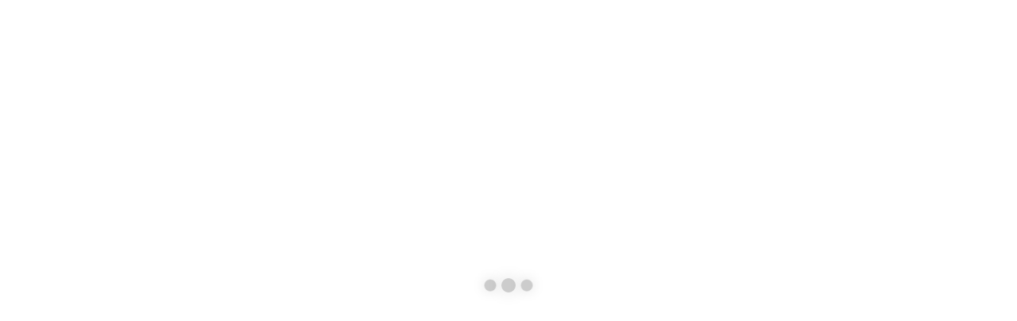

--- FILE ---
content_type: text/html; charset=UTF-8
request_url: http://boibitan.com/author/professor-asit-varan-bhowmik-pb9ap
body_size: 80449
content:
<!DOCTYPE html>
<html lang="en">

<head>
    <meta name="csrf-token" content="3R9rknB16Zw2cq5fiUUdKx3qJWtQlw9jYGCqaDpu">
    <meta name="app-url" content="//boibitan.com/">
    <meta name="file-base-url" content="//boibitan.com/public/">

    <title>Buy Professor Asit Varan Bhowmik Books Online || প্রফেসর অসিত বরণ ভৌমিক এর বই অনলাইনে কিনুন</title>

    <meta charset="utf-8">
    <meta name="viewport" content="width=device-width, initial-scale=1.0">
    <meta name="robots" disallow">
    <meta name="description" content="" />
    <meta name="keywords" content="Buy Books Online, Best Online Book Shop in Dhaka, Bangladesh, Largest Book Store in BD, most popular Book Store, biggest online book store in Bangladesh, new online book store, book shop near me, medical book shop, literature books, science fiction, story and novel books, academic books, contemporary best-selling books, best-selling books online in Dhaka, bd online bookshop, buy book online in dhaka, buy books online in bd">

    <!-- Schema.org markup for Google+ -->
    <meta itemprop="name" content="Buy Professor Asit Varan Bhowmik Books Online || প্রফেসর অসিত বরণ ভৌমিক এর বই অনলাইনে কিনুন">
    <meta itemprop="description" content="">

    <!-- Twitter Card data -->
    <meta name="twitter:title" content="Buy Professor Asit Varan Bhowmik Books Online || প্রফেসর অসিত বরণ ভৌমিক এর বই অনলাইনে কিনুন">
    <meta name="twitter:description" content="">

    <!-- Open Graph data -->
    <meta property="og:title" content="Buy Professor Asit Varan Bhowmik Books Online || প্রফেসর অসিত বরণ ভৌমিক এর বই অনলাইনে কিনুন" />
    <meta property="og:description" content="" />

    <!-- Schema.org markup for Google+ -->
        <meta itemprop="name" content="Buy Books from the Best Online Book Shop in Dhaka, Bangladesh | Largest and most popular Book Store in BD">
        <meta itemprop="description" content="Boibitan is the biggest new online book store in Bangladesh. You will find and buy all kinds of academic books, story and novel books, literature books, science fiction, medical book, contemporary best-selling books online in Dhaka, etc ready for sale through Boibitan website. Just search book shop near me on google and you will find our bd online bookshop.">
        <meta itemprop="image" content="https://boibitan.com/public/uploads/all/63cd26451713d.jpeg">

        <!-- Twitter Card data -->
        <meta name="twitter:card" content="product">
        <meta name="twitter:site" content="@publisher_handle">
        <meta name="twitter:title" content="Buy Books from the Best Online Book Shop in Dhaka, Bangladesh | Largest and most popular Book Store in BD">
        <meta name="twitter:description" content="Boibitan is the biggest new online book store in Bangladesh. You will find and buy all kinds of academic books, story and novel books, literature books, science fiction, medical book, contemporary best-selling books online in Dhaka, etc ready for sale through Boibitan website. Just search book shop near me on google and you will find our bd online bookshop.">
        <meta name="twitter:creator" content="@author_handle">
        <meta name="twitter:image" content="https://boibitan.com/public/uploads/all/63cd26451713d.jpeg">

        <!-- Open Graph data -->
        <meta property="og:title" content="Buy Books from the Best Online Book Shop in Dhaka, Bangladesh | Largest and most popular Book Store in BD" />
        <meta property="og:type" content="website" />
        <meta property="og:url" content="http://boibitan.com" />
        <meta property="og:image" content="https://boibitan.com/public/uploads/all/63cd26451713d.jpeg" />
        <meta property="og:description" content="Boibitan is the biggest new online book store in Bangladesh. You will find and buy all kinds of academic books, story and novel books, literature books, science fiction, medical book, contemporary best-selling books online in Dhaka, etc ready for sale through Boibitan website. Just search book shop near me on google and you will find our bd online bookshop." />
        <meta property="og:site_name" content="Boibitan.com" />
        <meta property="fb:app_id" content="">
    <link rel="canonical" href="https://www.boibitan.com/" />

    <!-- Favicon -->
    <link rel="icon" type="image/x-icon" href="https://boibitan.com/public/uploads/all/63cd2627d40d0.jpeg">
    <link rel="preload"
          href="https://boibitan.com/public/frontend_v1/assets/vendor/fontawesome-free/webfonts/fa-regular-400.woff2"
          as="font" type="font/woff2"
          crossorigin="anonymous">
    <link rel="preload"
          href="https://boibitan.com/public/frontend_v1/assets/vendor/fontawesome-free/webfonts/fa-solid-900.woff2" as="font"
          type="font/woff2"
          crossorigin="anonymous">
    <link rel="preload"
          href="https://boibitan.com/public/frontend_v1/assets/vendor/fontawesome-free/webfonts/fa-brands-400.woff2" as="font"
          type="font/woff2"
          crossorigin="anonymous">
          

    <style>
        .show-all {
            float: right;
        }
        
        html body{
             font-display: block;
        }

        .text-list li a{
            color: #0062cc !important
        }

    </style>


    <script>
        WebFontConfig = {
            google: {families: ['Open+Sans:400,700,800', 'Poppins:400,500,600,700,800']}
        };
        (function (d) {
            var wf = d.createElement('script'), s = d.scripts[0];
            wf.src = "https://boibitan.com/public/frontend_v1/assets/js/webfont.js";
            wf.async = true;
            s.parentNode.insertBefore(wf, s);
        })(document);
    </script>

    <!-- Plugins CSS File -->
    <link rel="stylesheet" href="https://boibitan.com/public/frontend_v1/assets/css/bootstrap.min.css">

    <!-- Main CSS File -->
    <link rel="stylesheet" href="https://boibitan.com/public/frontend_v1/assets/css/demo41.min.css">
    <link rel="stylesheet" type="text/css"
          href="https://boibitan.com/public/frontend_v1/assets/vendor/fontawesome-free/css/all.min.css">
          
    <!--bangla font      -->
    <link href="https://fonts.maateen.me/kalpurush/font.css" rel="stylesheet">
    <link href="https://fonts.maateen.me/siyam-rupali/font.css" rel="stylesheet">



    
    <!-- CSS Files -->
    <link rel="stylesheet" href="https://boibitan.com/public/assets/css/vendors.css">
        <link rel="stylesheet" href="https://boibitan.com/public/assets/css/sismoo-core.css">
    <link rel="stylesheet" href="https://boibitan.com/public/assets/css/custom-style.css">

    
    
    <link rel="stylesheet" href="https://boibitan.com/public/frontend_v1/assets/css/main-style.css">

    <style>
    
        html body h1 a {
            font-family: 'SiyamRupali', Arial, sans-serif !important;
        }
        
        .product-default a {
            font-family: 'SiyamRupali', Arial, sans-serif !important;
            color: inherit;
            white-space: nowrap;
            overflow: hidden;
            text-overflow: ellipsis;
        }
        
    
        .category-menu a {
            /*font-family: 'SiyamRupali', Arial, sans-serif !important;*/
            color: #000000;
            letter-spacing: -0.025em;
            padding: 2rem 1.99rem;
            font-size:16px;
            font-family: 'Bangla', Arial, sans-serif !important;
        }
        
        .sb-chat-btn {
            bottom: 75px !important;
        }
        

        .search-wrapper{
            display: none;
        }
        /* mobile view search nav footer nav */
        @media (max-width: 575px) {
            .cart-dropdown,
            .header-icon {
                display: none;
            }
            .search-wrapper{
                display: initial;
            }
            .mobile-search{
                margin-top: 20px !important;
                padding: 1.9rem 1rem;
            }
            
            .product-section .inline-title {
                font-size:1.4rem;
            }
            
            .footer .widget li {
                line-height: 18px;
            }

        }
        
        .apply-coupon{
            padding: 1.9rem 1rem !important;
        }
        /*.fs-12 {*/
        /*    font-size: 1.2rem !important;*/
        /*}*/
        
        .fs-14 {
            font-size: 1.6rem !important;
        }
        
        .fs-16{
            font-size: 1.6rem !important;
        }
        
        .fs-20 {
            font-size: 1.7rem !important;
        }
        
        .small, small {
            font-size: 90%;
            font-weight: 400;
        }
        
        .opacity-60 {
            opacity: 1 !important;
        }
        .opacity-50 {
            opacity: 1 !important;
        }
        
        .btn {
            font-size: 1.5rem !important;
        }
    
        /*.form-control {*/
        /*    padding: 2.2rem 1rem;*/
        /*    font-size: 1.4rem !important;*/
        /*}*/

    </style>
    
    <link href="https://cdnjs.cloudflare.com/ajax/libs/select2/4.0.6-rc.0/css/select2.min.css" rel="stylesheet" />

    <style>
    .h-140px, .size-140px {
        height: 210px !important;
    }
</style>


    <script>
        var SISMOO = SISMOO || {};
        SISMOO.local = {
            nothing_selected: 'Nothing selected',
            nothing_found: 'Nothing found',
            choose_file: 'Choose File',
            file_selected: 'File selected',
            files_selected: 'Files selected',
            add_more_files: 'Add more files',
            adding_more_files: 'Adding more files',
            drop_files_here_paste_or: 'Drop files here, paste or',
            browse: 'Browse',
            upload_complete: 'Upload complete',
            upload_paused: 'Upload paused',
            resume_upload: 'Resume upload',
            pause_upload: 'Pause upload',
            retry_upload: 'Retry upload',
            cancel_upload: 'Cancel upload',
            uploading: 'Uploading',
            processing: 'Processing',
            complete: 'Complete',
            file: 'File',
            files: 'Files',
        }
    </script>


</head>

<body>
<div class="page-wrapper">
    <header class="header">
    <div class="header-top">
        <div class="container">
                        <div class="header-left d-none d-sm-flex">
                
            </div>
            
            <div class="header-right header-dropdowns ml-0 ml-sm-5 ">
                
                <!-- End .header-dropown -->

                <div class="header-dropdown dropdown-expanded d-none d-lg-block">
                    <a href="#">Links</a>
                    <div class="header-menu">
                        <ul>
                            <li><a href="http://boibitan.com/track-your-order">অর্ডার ট্র্যাক করুন</a></li>
                            <li><a href="http://boibitan.com/help-center">Help Center</a></li>
                        </ul>
                    </div><!-- End .header-menu -->
                </div><!-- End .header-dropown -->

                <div class="header-dropdown">
                                        <a href="#">Login</a>
                                        <div class="header-menu">
                        <ul>
                                                            <li><a href="http://boibitan.com/users/registration">Login customer</a></li>
                                <li><a href="http://boibitan.com/seller/login">Login seller</a></li>
                            
                        </ul>
                    </div>
                </div>

                
                <!-- End .social-icons -->
            </div><!-- End .header-right -->
        </div><!-- End .container -->
    </div><!-- End .header-top -->

    <div class="header-middle">
        <div class="container">

            <div class="header-left col-lg-2 w-auto pl-0">
                <button class="mobile-menu-toggler text-primary mr-2" type="button">
                    <i class="fas fa-bars"></i>
                </button>
                <a href="http://boibitan.com" class="">
                                                            <img src="https://boibitan.com/public/uploads/all/63cd26644307b.jpeg" alt="Boibitan.com" class="mw-100 h-40px h-md-60px" height="60">
                                    </a>
            </div>

            <div class="row">
                <div class="col-lg-12 pr-0 pl-0">
                    <div class="header-search header-search-inline header-search-category d-lg-block d-none text-right mt-0 mr-0">
                        <a href="javascript:void(0);" class="search-toggle" role="button" data-toggle="class-toggle" data-target=".front-header-search">
                            <i class="icon-magnifier"></i>
                        </a>
                        <form action="http://boibitan.com/search" method="GET" class="stop-propagation">
                            <div class="header-search-wrapper">
                                <input type="text" class="form-control" id="search" name="keyword"  placeholder="Product Search..." autocomplete="off">
                                <button class="btn icon-magnifier p-0" title="search" type="submit"></button>
                            </div>
                            
                        </form>
                    </div>
    
                    <div class="typed-search-box stop-propagation document-click-d-none d-none bg-white rounded shadow-lg position-absolute left-0 top-100 w-100" style="min-height: 200px; z-index:4;">
                        <div class="search-preloader absolute-top-center">
                            <div class="dot-loader"><div></div><div></div><div></div></div>
                        </div>
                        <div class="search-nothing d-none p-3 text-center fs-16">
    
                        </div>
                        <div class="request-link d-none p-3  fs-16">
                            <div class="suggestion"> 
                                <p class="text-secondary pb-1">Suggestions: </p> 
                                <ol class="text-list"> 
                                    <li>বইয়ের নামের বানান সঠিকভাবে লিখুন</li> 
                                    <li>বাংলা এবং ইংরেজী দু-ভাষায়ই সার্চ করতে পারেন</li> 
                                    <li>সকল বইয়ের ক্যাটাগরি দেখতে এই লিংকে <a href="http://boibitan.com/search" class="link" target="_blank">ক্লিক করুন</a></li>
                                    <li>লেখক খুজতে এই লিংকে <a href="http://boibitan.com/authors-all" class="link" target="_blank">ক্লিক করুন</a></li> 
                                    <li>প্রকাশনী খুজতে এই লিংকে <a href="http://boibitan.com/publications" class="link" target="_blank">ক্লিক করুন</a></li> 
                                </ol> 
                                <p class="text-dark"> Not found! What you are looking for? - <a href="http://boibitan.com/findmyproduct" class="text-primary">click here</a></p> 
                            </div>
                        </div>
                        <div id="search-content" class="text-left">
    
                        </div>
                    </div>

                </div>
            </div>


            <div class="header-right ">
               
                    
                <a href="http://boibitan.com/wishlists" class="header-icon position-relative mb-0" title="wishlist">
                    <i class="icon-wishlist-2"></i>
                                        <span class="cart-count badge-circle">0</span>
                                    </a>

                <div class="dropdown cart-dropdown" id="cart_items">
                    <a href="http://boibitan.com/cart/view" title="Cart" class="dropdown-toggle cart-toggle" role="button">
 <i class="icon-cart-thick"></i>
  <span class="cart-count badge-circle cart-count">0</span>
 </a>
                </div>

                
                <div>
                    <form class="search-wrapper " action="http://boibitan.com/search" method="GET">
                        <input type="text" class="form-control mobile-search mb-0" id="search" name="keyword"  placeholder="Search..." required autocomplete="on"/>
                        <button class="btn icon-search text-white bg-transparent p-0" type="submit" title="submit"></button>
                    </form>
                </div>

              
            </div>

        </div>
    </div><!-- End .header-middle -->

    <div class="header-bottom d-none d-lg-block">
        <div class="container">
            
            <!--<ul class="category-menu">-->
            <!--    -->
            <!--    <li><a href="http://boibitan.com/category/%E0%A6%97%E0%A6%BE%E0%A6%87%E0%A6%A1">গাইড</a></li>-->
            <!--    -->
            <!--    <li><a href="http://boibitan.com/category/history-and-tradition-book">ইতিহাস ও ঐতিহ্য</a></li>-->
            <!--    -->
            <!--    <li><a href="http://boibitan.com/category/islamic-book">ইসলামিক বই</a></li>-->
            <!--    -->
            <!--    <li><a href="http://boibitan.com/category/best-seller-books">বেস্টসেলার বই</a></li>-->
            <!--    -->
            <!--    <li><a href="http://boibitan.com/category/novel-books">উপন্যাস</a></li>-->
            <!--    -->
            <!--    <li><a href="http://boibitan.com/category/science-fiction-books">সায়েন্স ফিকশন</a></li>-->
            <!--    -->
            <!--    <li><a href="http://boibitan.com/category/travel-and-immigration-book">ভ্রমণ ও প্রবাস</a></li>-->
            <!--    -->
            <!--    <li><a href="http://boibitan.com/category/university-all-books">ইউনিভার্সিটি</a></li>-->
            <!--    -->
            <!--    <li><a href="http://boibitan.com/category/health-books">স্বাস্থ্য</a></li>-->
            <!--    -->
            <!--    <li><a href="http://boibitan.com/category/story-book">গল্প</a></li>-->
            <!--    -->
            <!--    <li><a href="http://boibitan.com/category/children-book">শিশু কিশোর গ্রন্থ</a></li>-->
            <!--    -->
            <!--</ul>-->
            
            
            
            <nav class="main-nav w-100">
                <ul class="menu w-100 category-menu">
                    <li>
                        <a href="/"><i class="fa fa-home fs-14"></i> <span> হোম</span></a>
                    </li>

                    <li>
                        <a href="#">লেখক</a>
                        <div class="megamenu megamenu-fixed-width megamenu-3cols pl-5">
                            <div class="row">
                                                                <div class="col-lg-3 pr-0 pt-0 pb-0 mt-0 mb-0">
                                    <ul class="submenu">
                                        <li><a href="http://boibitan.com/author/abdul-gaffar-chowdhury">আবদুল গাফফার চৌধুরী</a></li>
                                    </ul>
                                </div>
                                                                <div class="col-lg-3 pr-0 pt-0 pb-0 mt-0 mb-0">
                                    <ul class="submenu">
                                        <li><a href="http://boibitan.com/author/abdul-mannan-syed">আবদুল মান্নান সৈয়দ</a></li>
                                    </ul>
                                </div>
                                                                <div class="col-lg-3 pr-0 pt-0 pb-0 mt-0 mb-0">
                                    <ul class="submenu">
                                        <li><a href="http://boibitan.com/author/abdul-latif">আবদুল লতিফ</a></li>
                                    </ul>
                                </div>
                                                                <div class="col-lg-3 pr-0 pt-0 pb-0 mt-0 mb-0">
                                    <ul class="submenu">
                                        <li><a href="http://boibitan.com/author/abu-ishaque">আবু ইসাহাক</a></li>
                                    </ul>
                                </div>
                                                                <div class="col-lg-3 pr-0 pt-0 pb-0 mt-0 mb-0">
                                    <ul class="submenu">
                                        <li><a href="http://boibitan.com/author/dr-partha-chatterjee-sks7i">ড. পার্থ চট্টোপাধ্যায়</a></li>
                                    </ul>
                                </div>
                                                                <div class="col-lg-3 pr-0 pt-0 pb-0 mt-0 mb-0">
                                    <ul class="submenu">
                                        <li><a href="http://boibitan.com/author/dr-mo-mostafa-kamal-9qsdf">ড. মোহাম্মদ মোস্তফা কামাল</a></li>
                                    </ul>
                                </div>
                                                                <div class="col-lg-3 pr-0 pt-0 pb-0 mt-0 mb-0">
                                    <ul class="submenu">
                                        <li><a href="http://boibitan.com/author/dr-sultan-mahmud-tp0k8">ড. সুলতান মাহমুদ</a></li>
                                    </ul>
                                </div>
                                                                <div class="col-lg-3 pr-0 pt-0 pb-0 mt-0 mb-0">
                                    <ul class="submenu">
                                        <li><a href="http://boibitan.com/author/dr-mostafa-kamal-m4vxy">ডাঃ মোস্তাফা কামাল</a></li>
                                    </ul>
                                </div>
                                                                <div class="col-lg-3 pr-0 pt-0 pb-0 mt-0 mb-0">
                                    <ul class="submenu">
                                        <li><a href="http://boibitan.com/author/daniel-defoe-dagtx">ড্যানিয়েল ডিফো</a></li>
                                    </ul>
                                </div>
                                                                <div class="col-lg-3 pr-0 pt-0 pb-0 mt-0 mb-0">
                                    <ul class="submenu">
                                        <li><a href="http://boibitan.com/author/tarasankar-bandyopadhyay-skhfr">তারাশঙ্কর বন্দ্যোপাধ্যায়</a></li>
                                    </ul>
                                </div>
                                                                <div class="col-lg-3 pr-0 pt-0 pb-0 mt-0 mb-0">
                                    <ul class="submenu">
                                        <li><a href="http://boibitan.com/author/dakshinaranjan-mitra-majumder-dkpiy">দক্ষিণারঞ্জন মিত্র-মজুমদার</a></li>
                                    </ul>
                                </div>
                                                                <div class="col-lg-3 pr-0 pt-0 pb-0 mt-0 mb-0">
                                    <ul class="submenu">
                                        <li><a href="http://boibitan.com/author/naguib-mahfouz-nhvjo">নাগিব মাহফুজ</a></li>
                                    </ul>
                                </div>
                                                                <div class="col-lg-3 pr-0 pt-0 pb-0 mt-0 mb-0">
                                    <ul class="submenu">
                                        <li><a href="http://boibitan.com/author/narayan-gangopadhyay-qgkiz">নারায়ণ গঙ্গোপাধ্যায়</a></li>
                                    </ul>
                                </div>
                                                                <div class="col-lg-3 pr-0 pt-0 pb-0 mt-0 mb-0">
                                    <ul class="submenu">
                                        <li><a href="http://boibitan.com/author/niaz-ahmed">নিয়াজ আহমেদ</a></li>
                                    </ul>
                                </div>
                                                                <div class="col-lg-3 pr-0 pt-0 pb-0 mt-0 mb-0">
                                    <ul class="submenu">
                                        <li><a href="http://boibitan.com/author/nirmalendu-goon-zqond">নির্মলেন্দু গুণ</a></li>
                                    </ul>
                                </div>
                                                                <div class="col-lg-3 pr-0 pt-0 pb-0 mt-0 mb-0">
                                    <ul class="submenu">
                                        <li><a href="http://boibitan.com/author/peter-atkins-5fndg">পিটার অ্যাটকিনস</a></li>
                                    </ul>
                                </div>
                                                                <div class="col-lg-3 pr-0 pt-0 pb-0 mt-0 mb-0">
                                    <ul class="submenu">
                                        <li><a href="http://boibitan.com/author/pinaki-bhattacharya-ljcmk">পিনাকী ভট্টাচার্য</a></li>
                                    </ul>
                                </div>
                                                                <div class="col-lg-3 pr-0 pt-0 pb-0 mt-0 mb-0">
                                    <ul class="submenu">
                                        <li><a href="http://boibitan.com/author/professor-a-k-chowdhury-n8qsb">প্রফেসর এ কে চৌধুরী</a></li>
                                    </ul>
                                </div>
                                                                <div class="col-lg-3 pr-0 pt-0 pb-0 mt-0 mb-0">
                                    <ul class="submenu">
                                        <li><a href="http://boibitan.com/author/bivutivushon-bondhopadhay-szgud">বিভূতিভূষণ বন্দ্যোপাধ্যায়</a></li>
                                    </ul>
                                </div>
                                                                <div class="col-lg-3 pr-0 pt-0 pb-0 mt-0 mb-0">
                                    <ul class="submenu">
                                        <li><a href="http://boibitan.com/author/vishnu-bose-pxogj">বিষ্ণু বসু</a></li>
                                    </ul>
                                </div>
                                                                <div class="col-lg-3 pr-0 pt-0 pb-0 mt-0 mb-0">
                                    <ul class="submenu">
                                        <li><a href="http://boibitan.com/author/biren-mukherjee">বীরেন মুখার্জি</a></li>
                                    </ul>
                                </div>
                                                                <div class="col-lg-3 pr-0 pt-0 pb-0 mt-0 mb-0">
                                    <ul class="submenu">
                                        <li><a href="http://boibitan.com/author/buddhadeb-basu-wvknr">বুদ্ধদেব বসু</a></li>
                                    </ul>
                                </div>
                                                                <div class="col-lg-3 pr-0 pt-0 pb-0 mt-0 mb-0">
                                    <ul class="submenu">
                                        <li><a href="http://boibitan.com/author/manik-bandyopadhyay-all-books">মানিক বন্দ্যোপাধ্যায়</a></li>
                                    </ul>
                                </div>
                                                                <div class="col-lg-3 pr-0 pt-0 pb-0 mt-0 mb-0">
                                    <ul class="submenu">
                                        <li><a href="http://boibitan.com/author/muhammad-zafar-iqbal">মুহম্মদ জাফর ইকবাল</a></li>
                                    </ul>
                                </div>
                                                                <div class="col-lg-3 pr-0 pt-0 pb-0 mt-0 mb-0">
                                    <ul class="submenu">
                                        <li><a href="http://boibitan.com/author/ranjan-mullick-5cmsa">রঞ্জন মল্লিক</a></li>
                                    </ul>
                                </div>
                                                                <div class="col-lg-3 pr-0 pt-0 pb-0 mt-0 mb-0">
                                    <ul class="submenu">
                                        <li><a href="http://boibitan.com/author/robert-louis-stevenson-ggj8z">রবার্ট লুইস স্টিভেনসন</a></li>
                                    </ul>
                                </div>
                                                                <div class="col-lg-3 pr-0 pt-0 pb-0 mt-0 mb-0">
                                    <ul class="submenu">
                                        <li><a href="http://boibitan.com/author/gurudev-rabindranath-tagore-0ep4a">রবীন্দ্রনাথ     ঠাকুর</a></li>
                                    </ul>
                                </div>
                                                                <div class="col-lg-3 pr-0 pt-0 pb-0 mt-0 mb-0">
                                    <ul class="submenu">
                                        <li><a href="http://boibitan.com/author/rezwana-choudhury-bannya-omloq">রেজওয়ানা চৌধুরী বন্যা</a></li>
                                    </ul>
                                </div>
                                                                <div class="col-lg-3 pr-0 pt-0 pb-0 mt-0 mb-0">
                                    <ul class="submenu">
                                        <li><a href="http://boibitan.com/author/leo-tolstoy-k5bbv">লিয়েফ্ তলস্তোয়</a></li>
                                    </ul>
                                </div>
                                                                <div class="col-lg-3 pr-0 pt-0 pb-0 mt-0 mb-0">
                                    <ul class="submenu">
                                        <li><a href="http://boibitan.com/author/shariful-islam-bhuiyan">শরিফুল ইসলাম ভূঁইয়া</a></li>
                                    </ul>
                                </div>
                                                                <div class="col-lg-3 pr-0 pt-0 pb-0 mt-0 mb-0">
                                    <ul class="submenu">
                                        <li><a href="http://boibitan.com/author/sarat-chandra-chattopadhyay-hyt2j">শরৎচন্দ্র চট্টোপাধ্যায়</a></li>
                                    </ul>
                                </div>
                                                                <div class="col-lg-3 pr-0 pt-0 pb-0 mt-0 mb-0">
                                    <ul class="submenu">
                                        <li><a href="http://boibitan.com/author/shahriar-kabir-t8n3d">শাহরিয়ার কবির</a></li>
                                    </ul>
                                </div>
                                                                <div class="col-lg-3 pr-0 pt-0 pb-0 mt-0 mb-0">
                                    <ul class="submenu">
                                        <li><a href="http://boibitan.com/author/shirshendu-mukhopadhyay-wtyac">শীর্ষেন্দু মুখোপাধ্যায়</a></li>
                                    </ul>
                                </div>
                                                                <div class="col-lg-3 pr-0 pt-0 pb-0 mt-0 mb-0">
                                    <ul class="submenu">
                                        <li><a href="http://boibitan.com/author/sree-kusumkumari-das-zhdk8">শ্রী  কুসুম কুমারী দাশ</a></li>
                                    </ul>
                                </div>
                                                                <div class="col-lg-3 pr-0 pt-0 pb-0 mt-0 mb-0">
                                    <ul class="submenu">
                                        <li><a href="http://boibitan.com/author/sa-mo-shamsul-alam-d1ycl">স ম সামসুল আলম</a></li>
                                    </ul>
                                </div>
                                                                <div class="col-lg-3 pr-0 pt-0 pb-0 mt-0 mb-0">
                                    <ul class="submenu">
                                        <li><a href="http://boibitan.com/author/shattojit-roy-vvprv">সত্যজিৎ রায়</a></li>
                                    </ul>
                                </div>
                                                                <div class="col-lg-3 pr-0 pt-0 pb-0 mt-0 mb-0">
                                    <ul class="submenu">
                                        <li><a href="http://boibitan.com/author/satyen-sen-mw8er">সত্যেন সেন</a></li>
                                    </ul>
                                </div>
                                                                <div class="col-lg-3 pr-0 pt-0 pb-0 mt-0 mb-0">
                                    <ul class="submenu">
                                        <li><a href="http://boibitan.com/author/syed-waliullah">সৈয়দ ওয়ালীউল্লাহ্</a></li>
                                    </ul>
                                </div>
                                                                <div class="col-lg-3 pr-0 pt-0 pb-0 mt-0 mb-0">
                                    <ul class="submenu">
                                        <li><a href="http://boibitan.com/author/syed-nurul-haque">সৈয়দ নূরুল হক</a></li>
                                    </ul>
                                </div>
                                                                <div class="col-lg-3 pr-0 pt-0 pb-0 mt-0 mb-0">
                                    <ul class="submenu">
                                        <li><a href="http://boibitan.com/author/shoyed-mujtaba-ali">সৈয়দ মুজতবা আলী</a></li>
                                    </ul>
                                </div>
                                                                <div class="col-lg-3 pr-0 pt-0 pb-0 mt-0 mb-0">
                                    <ul class="submenu">
                                        <li><a href="http://boibitan.com/author/syed-lutful-haque">সৈয়দ লুৎফুল হক</a></li>
                                    </ul>
                                </div>
                                                                <div class="col-lg-3 pr-0 pt-0 pb-0 mt-0 mb-0">
                                    <ul class="submenu">
                                        <li><a href="http://boibitan.com/author/shoyed-shamsul-haque">সৈয়দ শামসুল হক</a></li>
                                    </ul>
                                </div>
                                                                <div class="col-lg-3 pr-0 pt-0 pb-0 mt-0 mb-0">
                                    <ul class="submenu">
                                        <li><a href="http://boibitan.com/author/edited-by-soumitra-shekhar">সৌমিত্র শেখর সম্পাদিত</a></li>
                                    </ul>
                                </div>
                                                                <div class="col-lg-3 pr-0 pt-0 pb-0 mt-0 mb-0">
                                    <ul class="submenu">
                                        <li><a href="http://boibitan.com/author/saumen-guha">সৌমেন গুহ</a></li>
                                    </ul>
                                </div>
                                                                <div class="col-lg-3 pr-0 pt-0 pb-0 mt-0 mb-0">
                                    <ul class="submenu">
                                        <li><a href="http://boibitan.com/author/sir-arthur-conan">স্যার আরথার কোনান</a></li>
                                    </ul>
                                </div>
                                                                <div class="col-lg-3 pr-0 pt-0 pb-0 mt-0 mb-0">
                                    <ul class="submenu">
                                        <li><a href="http://boibitan.com/author/sir-john-barrow">স্যার জন ব্যারো</a></li>
                                    </ul>
                                </div>
                                                                <div class="col-lg-3 pr-0 pt-0 pb-0 mt-0 mb-0">
                                    <ul class="submenu">
                                        <li><a href="http://boibitan.com/author/harishankar-jaldas">হরিশংকর জলদাস</a></li>
                                    </ul>
                                </div>
                                                                <div class="col-lg-3 pr-0 pt-0 pb-0 mt-0 mb-0">
                                    <ul class="submenu">
                                        <li><a href="http://boibitan.com/author/habibur-rahman">হাবিবুর রাহমান</a></li>
                                    </ul>
                                </div>
                                                                <div class="col-lg-3 pr-0 pt-0 pb-0 mt-0 mb-0">
                                    <ul class="submenu">
                                        <li><a href="http://boibitan.com/author/habibullah-bahar">হাবিবুল্লাহ বাহার</a></li>
                                    </ul>
                                </div>
                                                                <div class="col-lg-3 pr-0 pt-0 pb-0 mt-0 mb-0">
                                    <ul class="submenu">
                                        <li><a href="http://boibitan.com/author/hamidur-rahman">হামিদুর রহমান</a></li>
                                    </ul>
                                </div>
                                                                <div class="col-lg-3 pr-0 pt-0 pb-0 mt-0 mb-0">
                                    <ul class="submenu">
                                        <li><a href="http://boibitan.com/author/harun-rashid">হারুন রশিদ</a></li>
                                    </ul>
                                </div>
                                                                <div class="col-lg-3 pr-0 pt-0 pb-0 mt-0 mb-0">
                                    <ul class="submenu">
                                        <li><a href="http://boibitan.com/author/hasan-azizul-haque">হাসান আজিজুল হক</a></li>
                                    </ul>
                                </div>
                                                                <div class="col-lg-3 pr-0 pt-0 pb-0 mt-0 mb-0">
                                    <ul class="submenu">
                                        <li><a href="http://boibitan.com/author/hasan-zahid">হাসান জাহিদ</a></li>
                                    </ul>
                                </div>
                                                                <div class="col-lg-3 pr-0 pt-0 pb-0 mt-0 mb-0">
                                    <ul class="submenu">
                                        <li><a href="http://boibitan.com/author/hasan-ferdous">হাসান ফেরদৌস</a></li>
                                    </ul>
                                </div>
                                                                <div class="col-lg-3 pr-0 pt-0 pb-0 mt-0 mb-0">
                                    <ul class="submenu">
                                        <li><a href="http://boibitan.com/author/hasan-mehedi">হাসান মেহেদি</a></li>
                                    </ul>
                                </div>
                                                                <div class="col-lg-3 pr-0 pt-0 pb-0 mt-0 mb-0">
                                    <ul class="submenu">
                                        <li><a href="http://boibitan.com/author/hasan-hafiz">হাসান হাফিজ</a></li>
                                    </ul>
                                </div>
                                                                <div class="col-lg-3 pr-0 pt-0 pb-0 mt-0 mb-0">
                                    <ul class="submenu">
                                        <li><a href="http://boibitan.com/author/hashem-khan">হাসেম খান</a></li>
                                    </ul>
                                </div>
                                                                <div class="col-lg-3 pr-0 pt-0 pb-0 mt-0 mb-0">
                                    <ul class="submenu">
                                        <li><a href="http://boibitan.com/author/himangsu-kor">হিমাংশু কর</a></li>
                                    </ul>
                                </div>
                                                                <div class="col-lg-3 pr-0 pt-0 pb-0 mt-0 mb-0">
                                    <ul class="submenu">
                                        <li><a href="http://boibitan.com/author/humayun-azad">হুমায়ুন আজাদ</a></li>
                                    </ul>
                                </div>
                                                                <div class="col-lg-3 pr-0 pt-0 pb-0 mt-0 mb-0">
                                    <ul class="submenu" style="list-style: none !important;">
                                        <li style="list-style-type: none !important;"><a href="http://boibitan.com/authors-all" style="color: red !important;"> More >>></a></li>
                                    </ul>
                                </div>
                            </div>
                        </div>
                    </li>
                    <li>
                        <a href="#">বিষয়</a>
                        <div class="megamenu megamenu-fixed-width megamenu-3cols pl-5">
                            <div class="row">
                                                                <div class="col-lg-3 pr-0 pt-0 pb-0 mt-0 mb-0">
                                    <ul class="submenu">
                                        <li><a href="http://boibitan.com/category/class1-to-class8">১ম শ্রেণী হতে ৮ম শ্রেণী</a></li>
                                    </ul>
                                </div>
                                                                <div class="col-lg-3 pr-0 pt-0 pb-0 mt-0 mb-0">
                                    <ul class="submenu">
                                        <li><a href="http://boibitan.com/category/2nd-year-hons">২য় বর্ষ অনার্স</a></li>
                                    </ul>
                                </div>
                                                                <div class="col-lg-3 pr-0 pt-0 pb-0 mt-0 mb-0">
                                    <ul class="submenu">
                                        <li><a href="http://boibitan.com/category/7-college">৭ কলেজ</a></li>
                                    </ul>
                                </div>
                                                                <div class="col-lg-3 pr-0 pt-0 pb-0 mt-0 mb-0">
                                    <ul class="submenu">
                                        <li><a href="http://boibitan.com/category/accademic-book">academic book</a></li>
                                    </ul>
                                </div>
                                                                <div class="col-lg-3 pr-0 pt-0 pb-0 mt-0 mb-0">
                                    <ul class="submenu">
                                        <li><a href="http://boibitan.com/category/bcs-and-recruitment">BCS ও নিয়োগ</a></li>
                                    </ul>
                                </div>
                                                                <div class="col-lg-3 pr-0 pt-0 pb-0 mt-0 mb-0">
                                    <ul class="submenu">
                                        <li><a href="http://boibitan.com/category/english-grammar-and-language-learning-books">English Grammar and Language Learning</a></li>
                                    </ul>
                                </div>
                                                                <div class="col-lg-3 pr-0 pt-0 pb-0 mt-0 mb-0">
                                    <ul class="submenu">
                                        <li><a href="http://boibitan.com/category/hsc">HSC</a></li>
                                    </ul>
                                </div>
                                                                <div class="col-lg-3 pr-0 pt-0 pb-0 mt-0 mb-0">
                                    <ul class="submenu">
                                        <li><a href="http://boibitan.com/category/mathmatical">Mathmatical</a></li>
                                    </ul>
                                </div>
                                                                <div class="col-lg-3 pr-0 pt-0 pb-0 mt-0 mb-0">
                                    <ul class="submenu">
                                        <li><a href="http://boibitan.com/category/mathmatical-preliminary">Mathmatical preliminary</a></li>
                                    </ul>
                                </div>
                                                                <div class="col-lg-3 pr-0 pt-0 pb-0 mt-0 mb-0">
                                    <ul class="submenu">
                                        <li><a href="http://boibitan.com/category/national-university-books">National university</a></li>
                                    </ul>
                                </div>
                                                                <div class="col-lg-3 pr-0 pt-0 pb-0 mt-0 mb-0">
                                    <ul class="submenu">
                                        <li><a href="http://boibitan.com/category/no-category">No Category</a></li>
                                    </ul>
                                </div>
                                                                <div class="col-lg-3 pr-0 pt-0 pb-0 mt-0 mb-0">
                                    <ul class="submenu">
                                        <li><a href="http://boibitan.com/category/quran">Quran</a></li>
                                    </ul>
                                </div>
                                                                <div class="col-lg-3 pr-0 pt-0 pb-0 mt-0 mb-0">
                                    <ul class="submenu">
                                        <li><a href="http://boibitan.com/category/toefl">TOEFL</a></li>
                                    </ul>
                                </div>
                                                                <div class="col-lg-3 pr-0 pt-0 pb-0 mt-0 mb-0">
                                    <ul class="submenu">
                                        <li><a href="http://boibitan.com/category/honors-book">অনার্স</a></li>
                                    </ul>
                                </div>
                                                                <div class="col-lg-3 pr-0 pt-0 pb-0 mt-0 mb-0">
                                    <ul class="submenu">
                                        <li><a href="http://boibitan.com/category/translation">অনুবাদ</a></li>
                                    </ul>
                                </div>
                                                                <div class="col-lg-3 pr-0 pt-0 pb-0 mt-0 mb-0">
                                    <ul class="submenu">
                                        <li><a href="http://boibitan.com/category/others">অন্যান্য</a></li>
                                    </ul>
                                </div>
                                                                <div class="col-lg-3 pr-0 pt-0 pb-0 mt-0 mb-0">
                                    <ul class="submenu">
                                        <li><a href="http://boibitan.com/category/adventure">অ্যাডভেঞ্চার</a></li>
                                    </ul>
                                </div>
                                                                <div class="col-lg-3 pr-0 pt-0 pb-0 mt-0 mb-0">
                                    <ul class="submenu">
                                        <li><a href="http://boibitan.com/category/law-and-justice">আইন ও বিচার</a></li>
                                    </ul>
                                </div>
                                                                <div class="col-lg-3 pr-0 pt-0 pb-0 mt-0 mb-0">
                                    <ul class="submenu">
                                        <li><a href="http://boibitan.com/category/self-development-and-motivation">আত্ম উন্নয়ন ও মোটিভেশন</a></li>
                                    </ul>
                                </div>
                                                                <div class="col-lg-3 pr-0 pt-0 pb-0 mt-0 mb-0">
                                    <ul class="submenu">
                                        <li><a href="http://boibitan.com/category/autobiography-memoir">আত্মজীবনী/স্মৃতিকথা</a></li>
                                    </ul>
                                </div>
                                                                <div class="col-lg-3 pr-0 pt-0 pb-0 mt-0 mb-0">
                                    <ul class="submenu">
                                        <li><a href="http://boibitan.com/category/self-improvement-and-motivation">আত্মশুদ্ধি ও অনুপ্রেরণা</a></li>
                                    </ul>
                                </div>
                                                                <div class="col-lg-3 pr-0 pt-0 pb-0 mt-0 mb-0">
                                    <ul class="submenu">
                                        <li><a href="http://boibitan.com/category/adab-akhlaq">আদব, আখলাক</a></li>
                                    </ul>
                                </div>
                                                                <div class="col-lg-3 pr-0 pt-0 pb-0 mt-0 mb-0">
                                    <ul class="submenu">
                                        <li><a href="http://boibitan.com/category/recitation-and-art-book">আবৃত্তি ও কলাকৌশল</a></li>
                                    </ul>
                                </div>
                                                                <div class="col-lg-3 pr-0 pt-0 pb-0 mt-0 mb-0">
                                    <ul class="submenu">
                                        <li><a href="http://boibitan.com/category/arabic-language-and-grammar">আরবি ভাষা ও ব্যাকরণ</a></li>
                                    </ul>
                                </div>
                                                                <div class="col-lg-3 pr-0 pt-0 pb-0 mt-0 mb-0">
                                    <ul class="submenu">
                                        <li><a href="http://boibitan.com/category/al-quran">আল কুরআন</a></li>
                                    </ul>
                                </div>
                                                                <div class="col-lg-3 pr-0 pt-0 pb-0 mt-0 mb-0">
                                    <ul class="submenu">
                                        <li><a href="http://boibitan.com/category/discussion-of-al-hadith-and-hadith">আল হাদিস ও হাদিস বিষয়ক আলোচনা</a></li>
                                    </ul>
                                </div>
                                                                <div class="col-lg-3 pr-0 pt-0 pb-0 mt-0 mb-0">
                                    <ul class="submenu">
                                        <li><a href="http://boibitan.com/category/university">ইউনিভার্সিটি</a></li>
                                    </ul>
                                </div>
                                                                <div class="col-lg-3 pr-0 pt-0 pb-0 mt-0 mb-0">
                                    <ul class="submenu">
                                        <li><a href="http://boibitan.com/category/university-all-books">ইউনিভার্সিটি</a></li>
                                    </ul>
                                </div>
                                                                <div class="col-lg-3 pr-0 pt-0 pb-0 mt-0 mb-0">
                                    <ul class="submenu">
                                        <li><a href="http://boibitan.com/category/engineering">ইঞ্জিনিয়ারিং</a></li>
                                    </ul>
                                </div>
                                                                <div class="col-lg-3 pr-0 pt-0 pb-0 mt-0 mb-0">
                                    <ul class="submenu">
                                        <li><a href="http://boibitan.com/category/engineering-admission-preparation">ইঞ্জিনিয়ারিং ভর্তি প্রস্তুতি</a></li>
                                    </ul>
                                </div>
                                                                <div class="col-lg-3 pr-0 pt-0 pb-0 mt-0 mb-0">
                                    <ul class="submenu">
                                        <li><a href="http://boibitan.com/category/history-and-tradition-book">ইতিহাস ও ঐতিহ্য</a></li>
                                    </ul>
                                </div>
                                                                <div class="col-lg-3 pr-0 pt-0 pb-0 mt-0 mb-0">
                                    <ul class="submenu">
                                        <li><a href="http://boibitan.com/category/history-and-tradition-historical-figures">ইতিহাস ও ঐতিহ্য, ঐতিহাসিক ব্যক্তিত্ব</a></li>
                                    </ul>
                                </div>
                                                                <div class="col-lg-3 pr-0 pt-0 pb-0 mt-0 mb-0">
                                    <ul class="submenu">
                                        <li><a href="http://boibitan.com/category/history-and-tradition-history-of-dhaka">ইতিহাস ও ঐতিহ্য, ঢাকার ইতিহাস</a></li>
                                    </ul>
                                </div>
                                                                <div class="col-lg-3 pr-0 pt-0 pb-0 mt-0 mb-0">
                                    <ul class="submenu">
                                        <li><a href="http://boibitan.com/category/ibadat-o-amal">ইবাদত ও আমল</a></li>
                                    </ul>
                                </div>
                                                                <div class="col-lg-3 pr-0 pt-0 pb-0 mt-0 mb-0">
                                    <ul class="submenu">
                                        <li><a href="http://boibitan.com/category/english-grammar-and-language-education">ইংরেজি ব্যাকরণ ও ভাষা শিক্ষা</a></li>
                                    </ul>
                                </div>
                                                                <div class="col-lg-3 pr-0 pt-0 pb-0 mt-0 mb-0">
                                    <ul class="submenu">
                                        <li><a href="http://boibitan.com/category/english-language-books">ইংরেজি ভাষার বই</a></li>
                                    </ul>
                                </div>
                                                                <div class="col-lg-3 pr-0 pt-0 pb-0 mt-0 mb-0">
                                    <ul class="submenu">
                                        <li><a href="http://boibitan.com/category/islam-and-science">ইসলাম ও বিজ্ঞান</a></li>
                                    </ul>
                                </div>
                                                                <div class="col-lg-3 pr-0 pt-0 pb-0 mt-0 mb-0">
                                    <ul class="submenu">
                                        <li><a href="http://boibitan.com/category/islamic-translation-book">ইসলামি অনুবাদ বই</a></li>
                                    </ul>
                                </div>
                                                                <div class="col-lg-3 pr-0 pt-0 pb-0 mt-0 mb-0">
                                    <ul class="submenu">
                                        <li><a href="http://boibitan.com/category/islamic-ideals-and-doctrines">ইসলামি আদর্শ ও মতবাদ</a></li>
                                    </ul>
                                </div>
                                                                <div class="col-lg-3 pr-0 pt-0 pb-0 mt-0 mb-0">
                                    <ul class="submenu">
                                        <li><a href="http://boibitan.com/category/islamic-history-and-tradition">ইসলামি ইতিহাস ও ঐতিহ্য</a></li>
                                    </ul>
                                </div>
                                                                <div class="col-lg-3 pr-0 pt-0 pb-0 mt-0 mb-0">
                                    <ul class="submenu">
                                        <li><a href="http://boibitan.com/category/islami-upanyas">ইসলামি উপন্যাস</a></li>
                                    </ul>
                                </div>
                                                                <div class="col-lg-3 pr-0 pt-0 pb-0 mt-0 mb-0">
                                    <ul class="submenu">
                                        <li><a href="http://boibitan.com/category/islamic-research-criticism-and-essays">ইসলামি গবেষণা, সমালোচনা ও প্রবন্ধ</a></li>
                                    </ul>
                                </div>
                                                                <div class="col-lg-3 pr-0 pt-0 pb-0 mt-0 mb-0">
                                    <ul class="submenu">
                                        <li><a href="http://boibitan.com/category/islamic-medicine-and-health-rules">ইসলামি চিকিৎসা ও স্বাস্থ্যবিধি</a></li>
                                    </ul>
                                </div>
                                                                <div class="col-lg-3 pr-0 pt-0 pb-0 mt-0 mb-0">
                                    <ul class="submenu">
                                        <li><a href="http://boibitan.com/category/islamic-books:-self-development">ইসলামি বই: আত্ম-উন্নয়ন</a></li>
                                    </ul>
                                </div>
                                                                <div class="col-lg-3 pr-0 pt-0 pb-0 mt-0 mb-0">
                                    <ul class="submenu">
                                        <li><a href="http://boibitan.com/category/Islamic-rules-and-issues">ইসলামি বিধি-বিধান ও মাসআলা-মাসায়েল</a></li>
                                    </ul>
                                </div>
                                                                <div class="col-lg-3 pr-0 pt-0 pb-0 mt-0 mb-0">
                                    <ul class="submenu">
                                        <li><a href="http://boibitan.com/category/Islamic-bibidh-books">ইসলামি বিবিধ বই</a></li>
                                    </ul>
                                </div>
                                                                <div class="col-lg-3 pr-0 pt-0 pb-0 mt-0 mb-0">
                                    <ul class="submenu">
                                        <li><a href="http://boibitan.com/category/islamic-governance-and-politics">ইসলামি শাসনব্যবস্থা ও রাজনীতি</a></li>
                                    </ul>
                                </div>
                                                                <div class="col-lg-3 pr-0 pt-0 pb-0 mt-0 mb-0">
                                    <ul class="submenu">
                                        <li><a href="http://boibitan.com/category/islamic-book">ইসলামিক বই</a></li>
                                    </ul>
                                </div>
                                                                <div class="col-lg-3 pr-0 pt-0 pb-0 mt-0 mb-0">
                                    <ul class="submenu">
                                        <li><a href="http://boibitan.com/category/islamic-medicine">ইসলামী চিকিৎসা</a></li>
                                    </ul>
                                </div>
                                                                <div class="col-lg-3 pr-0 pt-0 pb-0 mt-0 mb-0">
                                    <ul class="submenu">
                                        <li><a href="http://boibitan.com/category/islami-gyan-charcha">ইসলামী জ্ঞান চর্চা</a></li>
                                    </ul>
                                </div>
                                                                <div class="col-lg-3 pr-0 pt-0 pb-0 mt-0 mb-0">
                                    <ul class="submenu">
                                        <li><a href="http://boibitan.com/category/islami-byaktitto">ইসলামী ব্যক্তিত্ব</a></li>
                                    </ul>
                                </div>
                                                                <div class="col-lg-3 pr-0 pt-0 pb-0 mt-0 mb-0">
                                    <ul class="submenu">
                                        <li><a href="http://boibitan.com/category/islamic-literature">ইসলামী সাহিত্য</a></li>
                                    </ul>
                                </div>
                                                                <div class="col-lg-3 pr-0 pt-0 pb-0 mt-0 mb-0">
                                    <ul class="submenu">
                                        <li><a href="http://boibitan.com/category/women-in-islam">ইসলামে নারী</a></li>
                                    </ul>
                                </div>
                                                                <div class="col-lg-3 pr-0 pt-0 pb-0 mt-0 mb-0">
                                    <ul class="submenu">
                                        <li><a href="http://boibitan.com/category/eman-and-akida">ঈমান ও আকীদা</a></li>
                                    </ul>
                                </div>
                                                                <div class="col-lg-3 pr-0 pt-0 pb-0 mt-0 mb-0">
                                    <ul class="submenu">
                                        <li><a href="http://boibitan.com/category/eman-akida-and-towbah">ঈমান, আক্বিদা ও তাওবাহ</a></li>
                                    </ul>
                                </div>
                                                                <div class="col-lg-3 pr-0 pt-0 pb-0 mt-0 mb-0">
                                    <ul class="submenu">
                                        <li><a href="http://boibitan.com/category/aesops-tale">ঈশপের গল্প</a></li>
                                    </ul>
                                </div>
                                                                <div class="col-lg-3 pr-0 pt-0 pb-0 mt-0 mb-0">
                                    <ul class="submenu">
                                        <li><a href="http://boibitan.com/category/the-plant">উদ্ভিদ</a></li>
                                    </ul>
                                </div>
                                                                <div class="col-lg-3 pr-0 pt-0 pb-0 mt-0 mb-0">
                                    <ul class="submenu">
                                        <li><a href="http://boibitan.com/category/novel-books">উপন্যাস</a></li>
                                    </ul>
                                </div>
                                                                <div class="col-lg-3 pr-0 pt-0 pb-0 mt-0 mb-0">
                                    <ul class="submenu">
                                        <li><a href="http://boibitan.com/category/eleventh-twelfth">একাদশ- দ্বাদশ</a></li>
                                    </ul>
                                </div>
                                                                <div class="col-lg-3 pr-0 pt-0 pb-0 mt-0 mb-0">
                                    <ul class="submenu" style="list-style: none !important;">
                                        <li style="list-style-type: none !important;"><a href="http://boibitan.com/subjects" style="color: red !important;"> More >>></a></li>
                                    </ul>
                                </div>
                            </div>
                        </div><!-- End .megamenu -->
                    </li>
                    <li>
                        <a href="#">প্রকাশনী</a>
                        <div class="megamenu megamenu-fixed-width megamenu-3cols pl-5">
                            <div class="row">
                                                                                                
                                <div class="col-lg-3 pr-0 pt-0 pb-0 mt-0 mb-0">
                                    <ul class="submenu">
                                        <li><a href="http://boibitan.com/shop/kabir-publication-247">কবির পাবলিকেশন</a></li>
                                    </ul>
                                </div>
                                                                                                                                
                                <div class="col-lg-3 pr-0 pt-0 pb-0 mt-0 mb-0">
                                    <ul class="submenu">
                                        <li><a href="http://boibitan.com/shop/abasar-119">অবসর</a></li>
                                    </ul>
                                </div>
                                                                                                                                
                                <div class="col-lg-3 pr-0 pt-0 pb-0 mt-0 mb-0">
                                    <ul class="submenu">
                                        <li><a href="http://boibitan.com/shop/the-jamuna-publishers-248">যমুনা পাবলিসার্স</a></li>
                                    </ul>
                                </div>
                                                                                                                                
                                <div class="col-lg-3 pr-0 pt-0 pb-0 mt-0 mb-0">
                                    <ul class="submenu">
                                        <li><a href="http://boibitan.com/shop/Defence-Publication-307">Defence Publication</a></li>
                                    </ul>
                                </div>
                                                                                                                                
                                <div class="col-lg-3 pr-0 pt-0 pb-0 mt-0 mb-0">
                                    <ul class="submenu">
                                        <li><a href="http://boibitan.com/shop/kalantor-prokashani-96">কালান্তর প্রকাশনী</a></li>
                                    </ul>
                                </div>
                                                                                                                                
                                <div class="col-lg-3 pr-0 pt-0 pb-0 mt-0 mb-0">
                                    <ul class="submenu">
                                        <li><a href="http://boibitan.com/shop/grontho-kutir-254">গ্রন্থ কুটির</a></li>
                                    </ul>
                                </div>
                                                                                                                                
                                <div class="col-lg-3 pr-0 pt-0 pb-0 mt-0 mb-0">
                                    <ul class="submenu">
                                        <li><a href="http://boibitan.com/shop/shobdo-shoili-36">শব্দ শৈলী</a></li>
                                    </ul>
                                </div>
                                                                                                                                
                                <div class="col-lg-3 pr-0 pt-0 pb-0 mt-0 mb-0">
                                    <ul class="submenu">
                                        <li><a href="http://boibitan.com/shop/panjeree-publications-126">পাঞ্জেরী পাবলিকেশন</a></li>
                                    </ul>
                                </div>
                                                                                                                                
                                <div class="col-lg-3 pr-0 pt-0 pb-0 mt-0 mb-0">
                                    <ul class="submenu">
                                        <li><a href="http://boibitan.com/shop/super-shop-240">Super Shop</a></li>
                                    </ul>
                                </div>
                                                                                                                                
                                <div class="col-lg-3 pr-0 pt-0 pb-0 mt-0 mb-0">
                                    <ul class="submenu">
                                        <li><a href="http://boibitan.com/shop/the-angel-publications-249">দি এনজেল পাবলিকেশন</a></li>
                                    </ul>
                                </div>
                                                                                                                                
                                <div class="col-lg-3 pr-0 pt-0 pb-0 mt-0 mb-0">
                                    <ul class="submenu">
                                        <li><a href="http://boibitan.com/shop/shikha-prokashoni-251">শিখা প্রকাশনী</a></li>
                                    </ul>
                                </div>
                                                                                                                                
                                <div class="col-lg-3 pr-0 pt-0 pb-0 mt-0 mb-0">
                                    <ul class="submenu">
                                        <li><a href="http://boibitan.com/shop/%E0%A6%86%E0%A6%A6%E0%A6%B0%E0%A7%8D%E0%A6%B6-">আদর্শ</a></li>
                                    </ul>
                                </div>
                                                                                                                                
                                <div class="col-lg-3 pr-0 pt-0 pb-0 mt-0 mb-0">
                                    <ul class="submenu">
                                        <li><a href="http://boibitan.com/shop/biddyaprokash-84">বিদ্যাপ্রকাশ</a></li>
                                    </ul>
                                </div>
                                                                                                                                
                                <div class="col-lg-3 pr-0 pt-0 pb-0 mt-0 mb-0">
                                    <ul class="submenu">
                                        <li><a href="http://boibitan.com/shop/nadi-publications-250">নদী পাবলিকেশন</a></li>
                                    </ul>
                                </div>
                                                                                                                                
                                <div class="col-lg-3 pr-0 pt-0 pb-0 mt-0 mb-0">
                                    <ul class="submenu">
                                        <li><a href="http://boibitan.com/shop/agamee-prakashani-120">আগামী প্রকাশনী</a></li>
                                    </ul>
                                </div>
                                                                                                                                
                                <div class="col-lg-3 pr-0 pt-0 pb-0 mt-0 mb-0">
                                    <ul class="submenu">
                                        <li><a href="http://boibitan.com/shop/anindya-prokash-138">অনিন্দ্য প্রকাশ</a></li>
                                    </ul>
                                </div>
                                                                                                                                
                                <div class="col-lg-3 pr-0 pt-0 pb-0 mt-0 mb-0">
                                    <ul class="submenu">
                                        <li><a href="http://boibitan.com/shop/feni-book-center-245">ফেনী বুক সেন্টার</a></li>
                                    </ul>
                                </div>
                                                                                                                                
                                <div class="col-lg-3 pr-0 pt-0 pb-0 mt-0 mb-0">
                                    <ul class="submenu">
                                        <li><a href="http://boibitan.com/shop/protiva-publication-246">প্রতিভা পাবলিকেশন</a></li>
                                    </ul>
                                </div>
                                                                                                                                
                                <div class="col-lg-3 pr-0 pt-0 pb-0 mt-0 mb-0">
                                    <ul class="submenu">
                                        <li><a href="http://boibitan.com/shop/the-royal-scientific-publication-252">The Royal Scientific publication</a></li>
                                    </ul>
                                </div>
                                                                                                                                
                                <div class="col-lg-3 pr-0 pt-0 pb-0 mt-0 mb-0">
                                    <ul class="submenu">
                                        <li><a href="http://boibitan.com/shop/metro-publications-255">মেট্টো  পাবলিকেশন</a></li>
                                    </ul>
                                </div>
                                                                                                                                
                                <div class="col-lg-3 pr-0 pt-0 pb-0 mt-0 mb-0">
                                    <ul class="submenu">
                                        <li><a href="http://boibitan.com/shop/mohakal-19">মহাকাল</a></li>
                                    </ul>
                                </div>
                                                                                                                                
                                <div class="col-lg-3 pr-0 pt-0 pb-0 mt-0 mb-0">
                                    <ul class="submenu">
                                        <li><a href="http://boibitan.com/shop/joykoly-publications-269">জয়কলি</a></li>
                                    </ul>
                                </div>
                                                                                                                                
                                <div class="col-lg-3 pr-0 pt-0 pb-0 mt-0 mb-0">
                                    <ul class="submenu">
                                        <li><a href="http://boibitan.com/shop/guardian-publications-271">গার্ডিয়ান পাবলিকেশনস</a></li>
                                    </ul>
                                </div>
                                                                                                                                
                                <div class="col-lg-3 pr-0 pt-0 pb-0 mt-0 mb-0">
                                    <ul class="submenu">
                                        <li><a href="http://boibitan.com/shop/maktabatul-azhar-273">মাকতাবাতুল আযহার</a></li>
                                    </ul>
                                </div>
                                                                                                                                
                                <div class="col-lg-3 pr-0 pt-0 pb-0 mt-0 mb-0">
                                    <ul class="submenu">
                                        <li><a href="http://boibitan.com/shop/maktabatul-hasan-274">মাকতাবাতুল হাসান</a></li>
                                    </ul>
                                </div>
                                                                                                                                
                                <div class="col-lg-3 pr-0 pt-0 pb-0 mt-0 mb-0">
                                    <ul class="submenu">
                                        <li><a href="http://boibitan.com/shop/babui-prokashoni-25">বাবুই</a></li>
                                    </ul>
                                </div>
                                                                                                                                
                                <div class="col-lg-3 pr-0 pt-0 pb-0 mt-0 mb-0">
                                    <ul class="submenu">
                                        <li><a href="http://boibitan.com/shop/sean-publication-276">সিয়ান পাবলিকেশন</a></li>
                                    </ul>
                                </div>
                                                                                                                                
                                <div class="col-lg-3 pr-0 pt-0 pb-0 mt-0 mb-0">
                                    <ul class="submenu">
                                        <li><a href="http://boibitan.com/shop/sattayon-prokashon-277">সত্যায়ন প্রকাশন</a></li>
                                    </ul>
                                </div>
                                                                                                                                
                                <div class="col-lg-3 pr-0 pt-0 pb-0 mt-0 mb-0">
                                    <ul class="submenu">
                                        <li><a href="http://boibitan.com/shop/sondipon-279">সন্দীপন</a></li>
                                    </ul>
                                </div>
                                                                                                                                
                                <div class="col-lg-3 pr-0 pt-0 pb-0 mt-0 mb-0">
                                    <ul class="submenu">
                                        <li><a href="http://boibitan.com/shop/pothik-prokashon-281">পথিক প্রকাশন</a></li>
                                    </ul>
                                </div>
                                                                                                                                
                                <div class="col-lg-3 pr-0 pt-0 pb-0 mt-0 mb-0">
                                    <ul class="submenu">
                                        <li><a href="http://boibitan.com/shop/maktabatul-aslaf-282">মাকতাবাতুল আসলাফ</a></li>
                                    </ul>
                                </div>
                                                                                                                                
                                <div class="col-lg-3 pr-0 pt-0 pb-0 mt-0 mb-0">
                                    <ul class="submenu">
                                        <li><a href="http://boibitan.com/shop/english-therapy-283">ইংলিশ থেরাপী</a></li>
                                    </ul>
                                </div>
                                                                                                                                
                                <div class="col-lg-3 pr-0 pt-0 pb-0 mt-0 mb-0">
                                    <ul class="submenu">
                                        <li><a href="http://boibitan.com/shop/rushda-prokash-284">রুশদা প্রকাশ</a></li>
                                    </ul>
                                </div>
                                                                                                                                
                                <div class="col-lg-3 pr-0 pt-0 pb-0 mt-0 mb-0">
                                    <ul class="submenu">
                                        <li><a href="http://boibitan.com/shop/as-sunna-foundation-285">আস-সুন্নাহ ফাউন্ডেশন</a></li>
                                    </ul>
                                </div>
                                                                                                                                
                                <div class="col-lg-3 pr-0 pt-0 pb-0 mt-0 mb-0">
                                    <ul class="submenu">
                                        <li><a href="http://boibitan.com/shop/sultans-286">সুলতানস</a></li>
                                    </ul>
                                </div>
                                                                                                                                
                                <div class="col-lg-3 pr-0 pt-0 pb-0 mt-0 mb-0">
                                    <ul class="submenu">
                                        <li><a href="http://boibitan.com/shop/boibitan-287">বইবিতান</a></li>
                                    </ul>
                                </div>
                                                                                                                                
                                <div class="col-lg-3 pr-0 pt-0 pb-0 mt-0 mb-0">
                                    <ul class="submenu">
                                        <li><a href="http://boibitan.com/shop/maktabatul-bayan-288">মাকতাবাতুল বায়ান</a></li>
                                    </ul>
                                </div>
                                                                                                                                
                                <div class="col-lg-3 pr-0 pt-0 pb-0 mt-0 mb-0">
                                    <ul class="submenu">
                                        <li><a href="http://boibitan.com/shop/%E0%A6%AE%E0%A6%BE%E0%A6%95%E0%A6%A4%E0%A6%BE%E0%A6%AC%E0%A6%BE%E0%A6%A4%E0%A7%81%E0%A6%B2-%E0%A6%86%E0%A6%B6%E0%A6%B0%E0%A6%BE%E0%A6%AB-290">মাকতাবাতুল আশরাফ</a></li>
                                    </ul>
                                </div>
                                                                                                                                
                                <div class="col-lg-3 pr-0 pt-0 pb-0 mt-0 mb-0">
                                    <ul class="submenu">
                                        <li><a href="http://boibitan.com/shop/%E0%A6%A6%E0%A6%BE%E0%A6%B0%E0%A7%81%E0%A6%A4-%E0%A6%A4%E0%A6%BF%E0%A6%AC%E0%A6%87%E0%A7%9F%E0%A6%BE%E0%A6%A8-291">দারুত তিবইয়ান</a></li>
                                    </ul>
                                </div>
                                                                                                                                
                                <div class="col-lg-3 pr-0 pt-0 pb-0 mt-0 mb-0">
                                    <ul class="submenu">
                                        <li><a href="http://boibitan.com/shop/%E0%A6%B8%E0%A7%8D%E0%A6%AC%E0%A6%B0%E0%A6%AC%E0%A6%B0%E0%A7%8D%E0%A6%A3-%E0%A6%AA%E0%A7%8D%E0%A6%B0%E0%A6%95%E0%A6%BE%E0%A6%B6%E0%A6%A8-292">স্বরবর্ণ প্রকাশন</a></li>
                                    </ul>
                                </div>
                                                                                                                                
                                <div class="col-lg-3 pr-0 pt-0 pb-0 mt-0 mb-0">
                                    <ul class="submenu">
                                        <li><a href="http://boibitan.com/shop/Kiddo-296">Kiddo</a></li>
                                    </ul>
                                </div>
                                                                                                                                
                                <div class="col-lg-3 pr-0 pt-0 pb-0 mt-0 mb-0">
                                    <ul class="submenu">
                                        <li><a href="http://boibitan.com/shop/Darul-Jannah-">Darul Jannah</a></li>
                                    </ul>
                                </div>
                                                                                                                                
                                <div class="col-lg-3 pr-0 pt-0 pb-0 mt-0 mb-0">
                                    <ul class="submenu">
                                        <li><a href="http://boibitan.com/shop/Arthaba-Publications-298">Arthaba Publications</a></li>
                                    </ul>
                                </div>
                                                                                                                                
                                <div class="col-lg-3 pr-0 pt-0 pb-0 mt-0 mb-0">
                                    <ul class="submenu">
                                        <li><a href="http://boibitan.com/shop/Md-Modin-">Md Modin</a></li>
                                    </ul>
                                </div>
                                                                                                                                
                                <div class="col-lg-3 pr-0 pt-0 pb-0 mt-0 mb-0">
                                    <ul class="submenu">
                                        <li><a href="http://boibitan.com/shop/%E0%A6%95%E0%A7%81%E0%A6%B0%E0%A6%86%E0%A6%A8%E0%A6%BF%E0%A6%95-%E0%A6%AC%E0%A7%81%E0%A6%95%E0%A6%B8-%E0%A6%AA%E0%A6%BE%E0%A6%AC%E0%A6%B2%E0%A6%BF%E0%A6%95%E0%A7%87%E0%A6%B6%E0%A6%A8%E0%A7%8D%E0%A6%B8-">কুরআনিক বুকস পাবলিকেশন্স</a></li>
                                    </ul>
                                </div>
                                                                                                                                
                                <div class="col-lg-3 pr-0 pt-0 pb-0 mt-0 mb-0">
                                    <ul class="submenu">
                                        <li><a href="http://boibitan.com/shop/Jaidul-Moula-302">Jaidul Moula</a></li>
                                    </ul>
                                </div>
                                                                                                                                
                                <div class="col-lg-3 pr-0 pt-0 pb-0 mt-0 mb-0">
                                    <ul class="submenu">
                                        <li><a href="http://boibitan.com/shop/%E0%A6%85%E0%A6%A6%E0%A7%8D%E0%A6%AF%E0%A6%AE-%E0%A6%AA%E0%A7%8D%E0%A6%B0%E0%A6%95%E0%A6%BE%E0%A6%B6--306">অদ্যম প্রকাশ</a></li>
                                    </ul>
                                </div>
                                                                                                                                
                                <div class="col-lg-3 pr-0 pt-0 pb-0 mt-0 mb-0">
                                    <ul class="submenu">
                                        <li><a href="http://boibitan.com/shop/tarafdar-publication-58">তারাফদার পাবলিকেশন</a></li>
                                    </ul>
                                </div>
                                                                                                                                
                                <div class="col-lg-3 pr-0 pt-0 pb-0 mt-0 mb-0">
                                    <ul class="submenu">
                                        <li><a href="http://boibitan.com/shop/sahityodesh-publication-60">সাহিত্যদেশ পাবলিকেশন</a></li>
                                    </ul>
                                </div>
                                                                                                                                
                                <div class="col-lg-3 pr-0 pt-0 pb-0 mt-0 mb-0">
                                    <ul class="submenu">
                                        <li><a href="http://boibitan.com/shop/bibiooli-fail-61">বিবিওলি ফাইল</a></li>
                                    </ul>
                                </div>
                                                                                                                                
                                <div class="col-lg-3 pr-0 pt-0 pb-0 mt-0 mb-0">
                                    <ul class="submenu">
                                        <li><a href="http://boibitan.com/shop/bishwasahitto-vobon-67">বিশ্বসাহিত্য ভবন</a></li>
                                    </ul>
                                </div>
                                                                                                                                
                                <div class="col-lg-3 pr-0 pt-0 pb-0 mt-0 mb-0">
                                    <ul class="submenu">
                                        <li><a href="http://boibitan.com/shop/annoy-prakash-73">অন্বয় প্রকাশ</a></li>
                                    </ul>
                                </div>
                                                                                                                                
                                <div class="col-lg-3 pr-0 pt-0 pb-0 mt-0 mb-0">
                                    <ul class="submenu">
                                        <li><a href="http://boibitan.com/shop/childrens-publication-81">চিল্ড্রেনস পাবলিকেশন</a></li>
                                    </ul>
                                </div>
                                                                                                                                
                                <div class="col-lg-3 pr-0 pt-0 pb-0 mt-0 mb-0">
                                    <ul class="submenu">
                                        <li><a href="http://boibitan.com/shop/hakkany-publisher-86">হাক্কানি পাবলিকেশন</a></li>
                                    </ul>
                                </div>
                                                                                                                                
                                <div class="col-lg-3 pr-0 pt-0 pb-0 mt-0 mb-0">
                                    <ul class="submenu">
                                        <li><a href="http://boibitan.com/shop/mayurpankhi-92">ময়ূরপঙ্খি</a></li>
                                    </ul>
                                </div>
                                                                                                                                
                                <div class="col-lg-3 pr-0 pt-0 pb-0 mt-0 mb-0">
                                    <ul class="submenu">
                                        <li><a href="http://boibitan.com/shop/muktocinta-114">মুক্তচিন্তা</a></li>
                                    </ul>
                                </div>
                                                                                                                                
                                <div class="col-lg-3 pr-0 pt-0 pb-0 mt-0 mb-0">
                                    <ul class="submenu">
                                        <li><a href="http://boibitan.com/shop/tamralipi-118">তাম্রলিপি</a></li>
                                    </ul>
                                </div>
                                                                                                                                
                                <div class="col-lg-3 pr-0 pt-0 pb-0 mt-0 mb-0">
                                    <ul class="submenu">
                                        <li><a href="http://boibitan.com/shop/darut-takbir-publications-124">দারুত তাকবীর পাবলিকেশন</a></li>
                                    </ul>
                                </div>
                                                                                                                                
                                <div class="col-lg-3 pr-0 pt-0 pb-0 mt-0 mb-0">
                                    <ul class="submenu">
                                        <li><a href="http://boibitan.com/shop/the-university-press-limited-125">ইউনিভার্সিটি প্রেস লিমিটেড</a></li>
                                    </ul>
                                </div>
                                                                                                <div class="col-lg-3 pr-0 pt-0 pb-0 mt-0 mb-0">
                                    <ul class="submenu" style="list-style: none !important;">
                                        <li style="list-style-type: none !important;"><a href="http://boibitan.com/publications" style="color: red !important;"> More >>></a></li>
                                    </ul>
                                </div>
                            </div>
                        </div><!-- End .megamenu -->
                    </li>

                                        <li><a href="http://boibitan.com/category/%E0%A6%97%E0%A6%BE%E0%A6%87%E0%A6%A1">গাইড</a></li>
                                        <li><a href="http://boibitan.com/category/history-and-tradition-book">ইতিহাস ও ঐতিহ্য</a></li>
                                        <li><a href="http://boibitan.com/category/islamic-book">ইসলামিক বই</a></li>
                                        <li><a href="http://boibitan.com/category/best-seller-books">বেস্টসেলার বই</a></li>
                                        <li><a href="http://boibitan.com/category/novel-books">উপন্যাস</a></li>
                                        <li><a href="http://boibitan.com/category/science-fiction-books">সায়েন্স ফিকশন</a></li>
                                        <li><a href="http://boibitan.com/category/travel-and-immigration-book">ভ্রমণ ও প্রবাস</a></li>
                                        <li><a href="http://boibitan.com/category/university-all-books">ইউনিভার্সিটি</a></li>
                                        <li><a href="http://boibitan.com/category/health-books">স্বাস্থ্য</a></li>
                                    </ul>
            </nav>
            
            

            <ul class="shop-menu">
                <li><a href="http://boibitan.com/flash-deals"><i class="icon-sale-label" style="font-size: 3.2rem"></i>ফ্ল্যাশ ডিল </a></li>
                <li><a href="http://boibitan.com/coupons"><i class="icon-sale-discount" style="font-size: 3.2rem"></i>কুপন </a></li>
                <li><a href="http://boibitan.com/category/digital-book"><i class="fas fa-pen" style="font-size:1.6rem;"></i>ডিজিটাল বুক </a></li>
                <li><a href="http://boibitan.com/home/section/new_arrival"><i class="icon-rotulo"></i>নতুন আগমন </a></li>
                <li><a href="http://boibitan.com/home/section/top_sales"><i class="icon-estrela"></i>জনপ্রিয় বই </a></li>
                <li><a href="https://boibitan.com/category/english-book-p9ipp"><i class="fas fa-book-open" style="font-size:1.6rem;"></i>বিদেশী বই (ইংলিশ)</a></li>
                <li><a href="https://boibitan.com/category/bangla-translate-w6edo"><i class="fas fa-book" style="font-size:1.6rem;"></i> বিদেশী বই (বাংলা অনুবাদ) </a></li>

            </ul>
        </div>
    </div>
    <!-- End .header-bottom -->
</header>
    <!-- End .header -->
    <main class="main">
        
    <section class="mb-4 pt-3">
        <div class="container sm-px-0">
            <form class="" id="search-form" action="" method="GET">
                <div class="row">
                    <div class="col-xl-3">
                        <div class="sismoo-filter-sidebar collapse-sidebar-wrap sidebar-xl sidebar-right z-1035">
                            <div class="overlay overlay-fixed dark c-pointer" data-toggle="class-toggle" data-target=".sismoo-filter-sidebar" data-same=".filter-sidebar-thumb"></div>
                            <div class="collapse-sidebar c-scrollbar-light text-left">
                                <div class="d-flex d-xl-none justify-content-between align-items-center pl-3 border-bottom">
                                    <h3 class="h6 mb-0 fw-600">Filters</h3>
                                    <button type="button" class="btn btn-sm p-2 filter-sidebar-thumb" data-toggle="class-toggle" data-target=".sismoo-filter-sidebar" >
                                        <i class="las la-times la-2x"></i>
                                    </button>
                                </div>
                                <div class="bg-white shadow-sm rounded mb-3">
                                    <div class="fs-15 fw-600 p-3 border-bottom">
                                        Categories
                                    </div>
                                    <div class="p-3" style="height: 65vh; overflow-y:scroll">
                                        <ul class="list-unstyled">
                                                                                                                                                <li class="mb-2 ml-2">
                                                        <a class="text-reset fs-13" href="http://boibitan.com/category/politics">রাজনীতি</a>
                                                    </li>
                                                                                                    <li class="mb-2 ml-2">
                                                        <a class="text-reset fs-13" href="http://boibitan.com/category/philosophy">দর্শন</a>
                                                    </li>
                                                                                                    <li class="mb-2 ml-2">
                                                        <a class="text-reset fs-13" href="http://boibitan.com/category/liberation-war">মুক্তিযুদ্ধ</a>
                                                    </li>
                                                                                                    <li class="mb-2 ml-2">
                                                        <a class="text-reset fs-13" href="http://boibitan.com/category/history-and-tradition-book">ইতিহাস ও ঐতিহ্য</a>
                                                    </li>
                                                                                                    <li class="mb-2 ml-2">
                                                        <a class="text-reset fs-13" href="http://boibitan.com/category/islamic-book">ইসলামিক বই</a>
                                                    </li>
                                                                                                    <li class="mb-2 ml-2">
                                                        <a class="text-reset fs-13" href="http://boibitan.com/category/best-seller-books">বেস্টসেলার বই</a>
                                                    </li>
                                                                                                    <li class="mb-2 ml-2">
                                                        <a class="text-reset fs-13" href="http://boibitan.com/category/novel-books">উপন্যাস</a>
                                                    </li>
                                                                                                    <li class="mb-2 ml-2">
                                                        <a class="text-reset fs-13" href="http://boibitan.com/category/science-fiction-books">সায়েন্স ফিকশন</a>
                                                    </li>
                                                                                                    <li class="mb-2 ml-2">
                                                        <a class="text-reset fs-13" href="http://boibitan.com/category/travel-and-immigration-book">ভ্রমণ ও প্রবাস</a>
                                                    </li>
                                                                                                    <li class="mb-2 ml-2">
                                                        <a class="text-reset fs-13" href="http://boibitan.com/category/shishu-kishorder-boi">শিশু কিশোরদের বই</a>
                                                    </li>
                                                                                                    <li class="mb-2 ml-2">
                                                        <a class="text-reset fs-13" href="http://boibitan.com/category/book-fair-2022">বইমেলা ২০২২</a>
                                                    </li>
                                                                                                    <li class="mb-2 ml-2">
                                                        <a class="text-reset fs-13" href="http://boibitan.com/category/university">ইউনিভার্সিটি</a>
                                                    </li>
                                                                                                    <li class="mb-2 ml-2">
                                                        <a class="text-reset fs-13" href="http://boibitan.com/category/law-and-justice">আইন ও বিচার</a>
                                                    </li>
                                                                                                    <li class="mb-2 ml-2">
                                                        <a class="text-reset fs-13" href="http://boibitan.com/category/language-and-dictionary">ভাষা ও অভিধান</a>
                                                    </li>
                                                                                                    <li class="mb-2 ml-2">
                                                        <a class="text-reset fs-13" href="http://boibitan.com/category/books-of-west-bengal">পশ্চিমবঙ্গের বই</a>
                                                    </li>
                                                                                                    <li class="mb-2 ml-2">
                                                        <a class="text-reset fs-13" href="http://boibitan.com/category/agriculture-and-farmers">কৃষি ও কৃষক</a>
                                                    </li>
                                                                                                    <li class="mb-2 ml-2">
                                                        <a class="text-reset fs-13" href="http://boibitan.com/category/media-and-Journalism">গণমাধ্যম ও সাংবাদিকতা</a>
                                                    </li>
                                                                                                    <li class="mb-2 ml-2">
                                                        <a class="text-reset fs-13" href="http://boibitan.com/category/drama-book">নাটকের বই</a>
                                                    </li>
                                                                                                    <li class="mb-2 ml-2">
                                                        <a class="text-reset fs-13" href="http://boibitan.com/category/bangladesh-o-itihas">বাংলাদেশ ও ইতিহাস</a>
                                                    </li>
                                                                                                    <li class="mb-2 ml-2">
                                                        <a class="text-reset fs-13" href="http://boibitan.com/category/medical">মেডিকেল</a>
                                                    </li>
                                                                                                    <li class="mb-2 ml-2">
                                                        <a class="text-reset fs-13" href="http://boibitan.com/category/school-college-and-madrasha-books">স্কুল, কলেজ ও মাদ্রাসার বই</a>
                                                    </li>
                                                                                                    <li class="mb-2 ml-2">
                                                        <a class="text-reset fs-13" href="http://boibitan.com/category/cooking-food-and-nutrition">রান্নাবান্না, খাদ্য ও পুষ্টি</a>
                                                    </li>
                                                                                                    <li class="mb-2 ml-2">
                                                        <a class="text-reset fs-13" href="http://boibitan.com/category/english-language-books">ইংরেজি ভাষার বই</a>
                                                    </li>
                                                                                                    <li class="mb-2 ml-2">
                                                        <a class="text-reset fs-13" href="http://boibitan.com/category/essay">প্রবন্ধ</a>
                                                    </li>
                                                                                                    <li class="mb-2 ml-2">
                                                        <a class="text-reset fs-13" href="http://boibitan.com/category/music-movies-and-entertainment">সংগীত, চলচ্চিত্র ও বিনোদন</a>
                                                    </li>
                                                                                                    <li class="mb-2 ml-2">
                                                        <a class="text-reset fs-13" href="http://boibitan.com/category/society-civilization-and-culture">সমাজ, সভ্যতা ও সংস্কৃতি</a>
                                                    </li>
                                                                                                    <li class="mb-2 ml-2">
                                                        <a class="text-reset fs-13" href="http://boibitan.com/category/award-winning-book">পুরস্কারপ্রাপ্ত বই</a>
                                                    </li>
                                                                                                    <li class="mb-2 ml-2">
                                                        <a class="text-reset fs-13" href="http://boibitan.com/category/mathematics-science-and-technology">গণিত, বিজ্ঞান ও প্রযুক্তি</a>
                                                    </li>
                                                                                                    <li class="mb-2 ml-2">
                                                        <a class="text-reset fs-13" href="http://boibitan.com/category/mystery-detective-horror-thriller">রহস্য, গোয়েন্দা, ভৌতিক, থ্রিলার</a>
                                                    </li>
                                                                                                    <li class="mb-2 ml-2">
                                                        <a class="text-reset fs-13" href="http://boibitan.com/category/professional-journal-and-reference">প্রফেশনাল, জার্নাল ও রেফারেন্স</a>
                                                    </li>
                                                                                                    <li class="mb-2 ml-2">
                                                        <a class="text-reset fs-13" href="http://boibitan.com/category/english-book-p9ipp">বিদেশী বই (ইংলিশ)</a>
                                                    </li>
                                                                                                    <li class="mb-2 ml-2">
                                                        <a class="text-reset fs-13" href="http://boibitan.com/category/bangla-translate-w6edo">বিদেশী বই (বাংলা অনুবাদ)</a>
                                                    </li>
                                                                                                    <li class="mb-2 ml-2">
                                                        <a class="text-reset fs-13" href="http://boibitan.com/category/digital-book">ডিজিটাল বুক</a>
                                                    </li>
                                                                                                    <li class="mb-2 ml-2">
                                                        <a class="text-reset fs-13" href="http://boibitan.com/category/university-all-books">ইউনিভার্সিটি</a>
                                                    </li>
                                                                                                    <li class="mb-2 ml-2">
                                                        <a class="text-reset fs-13" href="http://boibitan.com/category/essay-books">প্রবন্ধ</a>
                                                    </li>
                                                                                                    <li class="mb-2 ml-2">
                                                        <a class="text-reset fs-13" href="http://boibitan.com/category/health-books">স্বাস্থ্য</a>
                                                    </li>
                                                                                                    <li class="mb-2 ml-2">
                                                        <a class="text-reset fs-13" href="http://boibitan.com/category/story-book">গল্প</a>
                                                    </li>
                                                                                                    <li class="mb-2 ml-2">
                                                        <a class="text-reset fs-13" href="http://boibitan.com/category/children-book">শিশু কিশোর গ্রন্থ</a>
                                                    </li>
                                                                                                    <li class="mb-2 ml-2">
                                                        <a class="text-reset fs-13" href="http://boibitan.com/category/poetry-books">কবিতা</a>
                                                    </li>
                                                                                                    <li class="mb-2 ml-2">
                                                        <a class="text-reset fs-13" href="http://boibitan.com/category/self-development-and-motivation">আত্ম উন্নয়ন ও মোটিভেশন</a>
                                                    </li>
                                                                                                    <li class="mb-2 ml-2">
                                                        <a class="text-reset fs-13" href="http://boibitan.com/category/translation">অনুবাদ</a>
                                                    </li>
                                                                                                    <li class="mb-2 ml-2">
                                                        <a class="text-reset fs-13" href="http://boibitan.com/category/others">অন্যান্য</a>
                                                    </li>
                                                                                                    <li class="mb-2 ml-2">
                                                        <a class="text-reset fs-13" href="http://boibitan.com/category/computer-freelancing-and-programming">কম্পিউটার, ফ্রিল্যান্সিং ও প্রোগ্রামিং</a>
                                                    </li>
                                                                                                    <li class="mb-2 ml-2">
                                                        <a class="text-reset fs-13" href="http://boibitan.com/category/biographies-memoirs-and-interviews">জীবনী, স্মৃতিচারণ ও সাক্ষাৎকার</a>
                                                    </li>
                                                                                                    <li class="mb-2 ml-2">
                                                        <a class="text-reset fs-13" href="http://boibitan.com/category/comics-design-and-photo-stories">কমিকস, নকশা ও ছবির গল্প</a>
                                                    </li>
                                                                                                    <li class="mb-2 ml-2">
                                                        <a class="text-reset fs-13" href="http://boibitan.com/category/media-and-Journalism">গণমাধ্যম ও সাংবাদিকতা</a>
                                                    </li>
                                                                                                    <li class="mb-2 ml-2">
                                                        <a class="text-reset fs-13" href="http://boibitan.com/category/biographies-memoris-interviews">জীবনী, স্মৃতিচারণ ও সাক্ষাৎকার</a>
                                                    </li>
                                                                                                    <li class="mb-2 ml-2">
                                                        <a class="text-reset fs-13" href="http://boibitan.com/category/admission-recruitment-and-preparatory-examination">ভর্তি, নিয়োগ ও প্রস্তুতি পরীক্ষা</a>
                                                    </li>
                                                                                                    <li class="mb-2 ml-2">
                                                        <a class="text-reset fs-13" href="http://boibitan.com/category/business-investment-and-economics">ব্যবসা, বিনিয়োগ ও অর্থনীতি</a>
                                                    </li>
                                                                                                    <li class="mb-2 ml-2">
                                                        <a class="text-reset fs-13" href="http://boibitan.com/category/drawing-painting-design-and-photography">ড্রয়িং, পেইন্টিং ডিজাইন ও ফটোগ্রাফি</a>
                                                    </li>
                                                                                                    <li class="mb-2 ml-2">
                                                        <a class="text-reset fs-13" href="http://boibitan.com/category/ghostly">ভৌতিক</a>
                                                    </li>
                                                                                                    <li class="mb-2 ml-2">
                                                        <a class="text-reset fs-13" href="http://boibitan.com/category/category">ক্যাটাগরি</a>
                                                    </li>
                                                                                                    <li class="mb-2 ml-2">
                                                        <a class="text-reset fs-13" href="http://boibitan.com/category/day-register">দিন পঞ্জি</a>
                                                    </li>
                                                                                                    <li class="mb-2 ml-2">
                                                        <a class="text-reset fs-13" href="http://boibitan.com/category/folklo">ফোকলো</a>
                                                    </li>
                                                                                                    <li class="mb-2 ml-2">
                                                        <a class="text-reset fs-13" href="http://boibitan.com/category/no-category">No Category</a>
                                                    </li>
                                                                                                    <li class="mb-2 ml-2">
                                                        <a class="text-reset fs-13" href="http://boibitan.com/category/jokes">জোকস</a>
                                                    </li>
                                                                                                    <li class="mb-2 ml-2">
                                                        <a class="text-reset fs-13" href="http://boibitan.com/category/romantic">রম্য</a>
                                                    </li>
                                                                                                    <li class="mb-2 ml-2">
                                                        <a class="text-reset fs-13" href="http://boibitan.com/category/essay">রচনাসমগ্র</a>
                                                    </li>
                                                                                                    <li class="mb-2 ml-2">
                                                        <a class="text-reset fs-13" href="http://boibitan.com/category/poetry">কাব্যনাট্য</a>
                                                    </li>
                                                                                                    <li class="mb-2 ml-2">
                                                        <a class="text-reset fs-13" href="http://boibitan.com/category/treatment">চিকিৎসা</a>
                                                    </li>
                                                                                                    <li class="mb-2 ml-2">
                                                        <a class="text-reset fs-13" href="http://boibitan.com/category/religious-books">ধর্ম</a>
                                                    </li>
                                                                                                    <li class="mb-2 ml-2">
                                                        <a class="text-reset fs-13" href="http://boibitan.com/category/female-motherhood-and-creativity">নারী মাতৃত্ব ও সৃজনশীলতা</a>
                                                    </li>
                                                                                                    <li class="mb-2 ml-2">
                                                        <a class="text-reset fs-13" href="http://boibitan.com/category/science">বিজ্ঞান</a>
                                                    </li>
                                                                                                    <li class="mb-2 ml-2">
                                                        <a class="text-reset fs-13" href="http://boibitan.com/category/geography">ভূগোল</a>
                                                    </li>
                                                                                                    <li class="mb-2 ml-2">
                                                        <a class="text-reset fs-13" href="http://boibitan.com/category/folklore">লোকসাহিত্য</a>
                                                    </li>
                                                                                                    <li class="mb-2 ml-2">
                                                        <a class="text-reset fs-13" href="http://boibitan.com/category/compilation">সংকলন</a>
                                                    </li>
                                                                                                    <li class="mb-2 ml-2">
                                                        <a class="text-reset fs-13" href="http://boibitan.com/category/music-notation">সঙ্গীত/স্বরলিপি</a>
                                                    </li>
                                                                                                    <li class="mb-2 ml-2">
                                                        <a class="text-reset fs-13" href="http://boibitan.com/category/sociology-and-political-science">সমাজবিজ্ঞান ও রাষ্ট্রবিজ্ঞান</a>
                                                    </li>
                                                                                                    <li class="mb-2 ml-2">
                                                        <a class="text-reset fs-13" href="http://boibitan.com/category/painting">চিত্রকলা</a>
                                                    </li>
                                                                                                    <li class="mb-2 ml-2">
                                                        <a class="text-reset fs-13" href="http://boibitan.com/category/art">শিল্পকলা</a>
                                                    </li>
                                                                                                    <li class="mb-2 ml-2">
                                                        <a class="text-reset fs-13" href="http://boibitan.com/category/aesthetics">নন্দনতত্ত্ব</a>
                                                    </li>
                                                                                                    <li class="mb-2 ml-2">
                                                        <a class="text-reset fs-13" href="http://boibitan.com/category/about-the-river">নদীবিষয়ক</a>
                                                    </li>
                                                                                                    <li class="mb-2 ml-2">
                                                        <a class="text-reset fs-13" href="http://boibitan.com/category/adventure">অ্যাডভেঞ্চার</a>
                                                    </li>
                                                                                                    <li class="mb-2 ml-2">
                                                        <a class="text-reset fs-13" href="http://boibitan.com/category/the-interview">সাক্ষাৎকার</a>
                                                    </li>
                                                                                                    <li class="mb-2 ml-2">
                                                        <a class="text-reset fs-13" href="http://boibitan.com/category/kishore-translation">কিশোর অনুবাদ</a>
                                                    </li>
                                                                                                    <li class="mb-2 ml-2">
                                                        <a class="text-reset fs-13" href="http://boibitan.com/category/rhymes">ছড়া</a>
                                                    </li>
                                                                                                    <li class="mb-2 ml-2">
                                                        <a class="text-reset fs-13" href="http://boibitan.com/category/fairy-tale">রূপকথা</a>
                                                    </li>
                                                                                                    <li class="mb-2 ml-2">
                                                        <a class="text-reset fs-13" href="http://boibitan.com/category/childish-whole">শিশুতোষ সমগ্র</a>
                                                    </li>
                                                                                                    <li class="mb-2 ml-2">
                                                        <a class="text-reset fs-13" href="http://boibitan.com/category/physics">পদার্থবিজ্ঞান</a>
                                                    </li>
                                                                                                    <li class="mb-2 ml-2">
                                                        <a class="text-reset fs-13" href="http://boibitan.com/category/aesops-tale">ঈশপের গল্প</a>
                                                    </li>
                                                                                                    <li class="mb-2 ml-2">
                                                        <a class="text-reset fs-13" href="http://boibitan.com/category/easy-lesson">সহজ পাঠ</a>
                                                    </li>
                                                                                                    <li class="mb-2 ml-2">
                                                        <a class="text-reset fs-13" href="http://boibitan.com/category/childrens-classics">শিশু ক্লাসিক</a>
                                                    </li>
                                                                                                    <li class="mb-2 ml-2">
                                                        <a class="text-reset fs-13" href="http://boibitan.com/category/autobiography-memoir">আত্মজীবনী/স্মৃতিকথা</a>
                                                    </li>
                                                                                                    <li class="mb-2 ml-2">
                                                        <a class="text-reset fs-13" href="http://boibitan.com/category/textbook">কোষগ্রন্থ</a>
                                                    </li>
                                                                                                    <li class="mb-2 ml-2">
                                                        <a class="text-reset fs-13" href="http://boibitan.com/category/medicine">চিকিৎসাশাস্ত্র</a>
                                                    </li>
                                                                                                    <li class="mb-2 ml-2">
                                                        <a class="text-reset fs-13" href="http://boibitan.com/category/short-story">ছোটগল্প</a>
                                                    </li>
                                                                                                    <li class="mb-2 ml-2">
                                                        <a class="text-reset fs-13" href="http://boibitan.com/category/language-and-grammar">ভাষা ও ব্যাকরণ</a>
                                                    </li>
                                                                                                    <li class="mb-2 ml-2">
                                                        <a class="text-reset fs-13" href="http://boibitan.com/category/rabindra-sahitya">রবীন্দ্রসাহিত্য</a>
                                                    </li>
                                                                                                    <li class="mb-2 ml-2">
                                                        <a class="text-reset fs-13" href="http://boibitan.com/category/romance">রম্যরচনা</a>
                                                    </li>
                                                                                                    <li class="mb-2 ml-2">
                                                        <a class="text-reset fs-13" href="http://boibitan.com/category/mystery-story">রহস্য গল্প</a>
                                                    </li>
                                                                                                    <li class="mb-2 ml-2">
                                                        <a class="text-reset fs-13" href="http://boibitan.com/category/teenage-adventures">কিশোর অ্যাডভেঞ্চার</a>
                                                    </li>
                                                                                                    <li class="mb-2 ml-2">
                                                        <a class="text-reset fs-13" href="http://boibitan.com/category/a-teenage-classic">কিশোর ক্লাসিক</a>
                                                    </li>
                                                                                                    <li class="mb-2 ml-2">
                                                        <a class="text-reset fs-13" href="http://boibitan.com/category/foreign-fairy-tale">ভিনদেশি রূপকথা</a>
                                                    </li>
                                                                                                    <li class="mb-2 ml-2">
                                                        <a class="text-reset fs-13" href="http://boibitan.com/category/jatakas-story">জাতকের গল্প</a>
                                                    </li>
                                                                                                    <li class="mb-2 ml-2">
                                                        <a class="text-reset fs-13" href="http://boibitan.com/category/the-game">খেলা</a>
                                                    </li>
                                                                                                    <li class="mb-2 ml-2">
                                                        <a class="text-reset fs-13" href="http://boibitan.com/category/basic">মৌলিক</a>
                                                    </li>
                                                                                                    <li class="mb-2 ml-2">
                                                        <a class="text-reset fs-13" href="http://boibitan.com/category/the-animal">প্রানী</a>
                                                    </li>
                                                                                                    <li class="mb-2 ml-2">
                                                        <a class="text-reset fs-13" href="http://boibitan.com/category/the-plant">উদ্ভিদ</a>
                                                    </li>
                                                                                                    <li class="mb-2 ml-2">
                                                        <a class="text-reset fs-13" href="http://boibitan.com/category/the-fine-arts">চারুকলা</a>
                                                    </li>
                                                                                                    <li class="mb-2 ml-2">
                                                        <a class="text-reset fs-13" href="http://boibitan.com/category/career">ক্যারিয়ার</a>
                                                    </li>
                                                                                                    <li class="mb-2 ml-2">
                                                        <a class="text-reset fs-13" href="http://boibitan.com/category/accademic-book">academic book</a>
                                                    </li>
                                                                                                    <li class="mb-2 ml-2">
                                                        <a class="text-reset fs-13" href="http://boibitan.com/category/pocket-series">পকেট সিরিজ</a>
                                                    </li>
                                                                                                    <li class="mb-2 ml-2">
                                                        <a class="text-reset fs-13" href="http://boibitan.com/category/banking">ব্যাংকিং</a>
                                                    </li>
                                                                                                    <li class="mb-2 ml-2">
                                                        <a class="text-reset fs-13" href="http://boibitan.com/category/national-university-books">National university</a>
                                                    </li>
                                                                                                    <li class="mb-2 ml-2">
                                                        <a class="text-reset fs-13" href="http://boibitan.com/category/honors-book">অনার্স</a>
                                                    </li>
                                                                                                    <li class="mb-2 ml-2">
                                                        <a class="text-reset fs-13" href="http://boibitan.com/category/hsc">HSC</a>
                                                    </li>
                                                                                                    <li class="mb-2 ml-2">
                                                        <a class="text-reset fs-13" href="http://boibitan.com/category/mathmatical">Mathmatical</a>
                                                    </li>
                                                                                                    <li class="mb-2 ml-2">
                                                        <a class="text-reset fs-13" href="http://boibitan.com/category/mathmatical-preliminary">Mathmatical preliminary</a>
                                                    </li>
                                                                                                    <li class="mb-2 ml-2">
                                                        <a class="text-reset fs-13" href="http://boibitan.com/category/nine-ten">নবম-দশম</a>
                                                    </li>
                                                                                                    <li class="mb-2 ml-2">
                                                        <a class="text-reset fs-13" href="http://boibitan.com/category/university-admission-preparation">বিশ্ববিদ্যালয় ভর্তি প্রস্তুতি</a>
                                                    </li>
                                                                                                    <li class="mb-2 ml-2">
                                                        <a class="text-reset fs-13" href="http://boibitan.com/category/class1-to-class8">১ম শ্রেণী হতে ৮ম শ্রেণী</a>
                                                    </li>
                                                                                                    <li class="mb-2 ml-2">
                                                        <a class="text-reset fs-13" href="http://boibitan.com/category/bcs-and-recruitment">BCS ও নিয়োগ</a>
                                                    </li>
                                                                                                    <li class="mb-2 ml-2">
                                                        <a class="text-reset fs-13" href="http://boibitan.com/category/hygiene-rules-and-advice">স্বাস্থ্যবিধি ও পরামর্শ</a>
                                                    </li>
                                                                                                    <li class="mb-2 ml-2">
                                                        <a class="text-reset fs-13" href="http://boibitan.com/category/contemporary-stories">সমকালীন গল্প</a>
                                                    </li>
                                                                                                    <li class="mb-2 ml-2">
                                                        <a class="text-reset fs-13" href="http://boibitan.com/category/family-and-social-life">পরিবার ও সামাজিক জীবন</a>
                                                    </li>
                                                                                                    <li class="mb-2 ml-2">
                                                        <a class="text-reset fs-13" href="http://boibitan.com/category/bengali-grammar-and-language-learning-book">বাংলা ব্যাকরণ ও ভাষা শিক্ষা</a>
                                                    </li>
                                                                                                    <li class="mb-2 ml-2">
                                                        <a class="text-reset fs-13" href="http://boibitan.com/category/space-science-and-astronomy-books">মহাকাশ বিজ্ঞান ও জ্যোতির্বিদ্যা</a>
                                                    </li>
                                                                                                    <li class="mb-2 ml-2">
                                                        <a class="text-reset fs-13" href="http://boibitan.com/category/article-on-politics-and-politicians">রাজনীতি ও রাজনীতিবিদ বিষয়ক প্রবন্ধ</a>
                                                    </li>
                                                                                                    <li class="mb-2 ml-2">
                                                        <a class="text-reset fs-13" href="http://boibitan.com/category/gardening-flower-and-fruit-cultivation">বাগান, ফুল ও ফল চাষ</a>
                                                    </li>
                                                                                                    <li class="mb-2 ml-2">
                                                        <a class="text-reset fs-13" href="http://boibitan.com/category/jokes-and-comics">কৌতুক</a>
                                                    </li>
                                                                                                    <li class="mb-2 ml-2">
                                                        <a class="text-reset fs-13" href="http://boibitan.com/category/all-about-recipe-books">রেসিপি</a>
                                                    </li>
                                                                                                    <li class="mb-2 ml-2">
                                                        <a class="text-reset fs-13" href="http://boibitan.com/category/rhymes-poems-and-recitations">ছড়া, কবিতা ও আবৃত্তি</a>
                                                    </li>
                                                                                                    <li class="mb-2 ml-2">
                                                        <a class="text-reset fs-13" href="http://boibitan.com/category/scientist-and-mathematician">বিজ্ঞানী ও গণিতবিদ</a>
                                                    </li>
                                                                                                    <li class="mb-2 ml-2">
                                                        <a class="text-reset fs-13" href="http://boibitan.com/category/miscellaneous-essays">বিবিধ বিষয়ক প্রবন্ধ</a>
                                                    </li>
                                                                                                    <li class="mb-2 ml-2">
                                                        <a class="text-reset fs-13" href="http://boibitan.com/category/toefl">TOEFL</a>
                                                    </li>
                                                                                                    <li class="mb-2 ml-2">
                                                        <a class="text-reset fs-13" href="http://boibitan.com/category/science-department-admission-preparation">বিজ্ঞান বিভাগ ভর্তি প্রস্তুতি</a>
                                                    </li>
                                                                                                    <li class="mb-2 ml-2">
                                                        <a class="text-reset fs-13" href="http://boibitan.com/category/engineering-admission-preparation">ইঞ্জিনিয়ারিং ভর্তি প্রস্তুতি</a>
                                                    </li>
                                                                                                    <li class="mb-2 ml-2">
                                                        <a class="text-reset fs-13" href="http://boibitan.com/category/business-education-admission-preparation">ব্যবসায় শিক্ষা ভর্তি প্রস্তুতি</a>
                                                    </li>
                                                                                                    <li class="mb-2 ml-2">
                                                        <a class="text-reset fs-13" href="http://boibitan.com/category/english-grammar-and-language-learning-books">English Grammar and Language Learning</a>
                                                    </li>
                                                                                                    <li class="mb-2 ml-2">
                                                        <a class="text-reset fs-13" href="http://boibitan.com/category/recitation-and-art-book">আবৃত্তি ও কলাকৌশল</a>
                                                    </li>
                                                                                                    <li class="mb-2 ml-2">
                                                        <a class="text-reset fs-13" href="http://boibitan.com/category/history-of-language-movement">ভাষা আন্দোলনের ইতিহাস</a>
                                                    </li>
                                                                                                    <li class="mb-2 ml-2">
                                                        <a class="text-reset fs-13" href="http://boibitan.com/category/agricultural-university-admission-preparation">কৃষি বিশ্ববিদ্যালয় ভর্তি প্রস্তুতি</a>
                                                    </li>
                                                                                                    <li class="mb-2 ml-2">
                                                        <a class="text-reset fs-13" href="http://boibitan.com/category/humanities-department-admission-preparation">মানবিক বিভাগ ভর্তি প্রস্তুতি</a>
                                                    </li>
                                                                                                    <li class="mb-2 ml-2">
                                                        <a class="text-reset fs-13" href="http://boibitan.com/category/medical-admission-preparation">মেডিক্যাল ভর্তি প্রস্তুতি</a>
                                                    </li>
                                                                                                    <li class="mb-2 ml-2">
                                                        <a class="text-reset fs-13" href="http://boibitan.com/category/detective-intelligence-and-secret-agencies">ডিটেকটিভ, ইন্টেলিজেন্স ও সিক্রেট এজেন্সি</a>
                                                    </li>
                                                                                                    <li class="mb-2 ml-2">
                                                        <a class="text-reset fs-13" href="http://boibitan.com/category/personal-and-family-lifestyle">ব্যক্তিগত ও পারিবারিক জীবনবিধান</a>
                                                    </li>
                                                                                                    <li class="mb-2 ml-2">
                                                        <a class="text-reset fs-13" href="http://boibitan.com/category/political-conflict-war-and-genocide">রাজনৈতিক দ্বন্দ্ব, যুদ্ধবিগ্রহ ও গণহত্যা</a>
                                                    </li>
                                                                                                    <li class="mb-2 ml-2">
                                                        <a class="text-reset fs-13" href="http://boibitan.com/category/self-improvement-and-motivation">আত্মশুদ্ধি ও অনুপ্রেরণা</a>
                                                    </li>
                                                                                                    <li class="mb-2 ml-2">
                                                        <a class="text-reset fs-13" href="http://boibitan.com/category/engineering">ইঞ্জিনিয়ারিং</a>
                                                    </li>
                                                                                                    <li class="mb-2 ml-2">
                                                        <a class="text-reset fs-13" href="http://boibitan.com/category/nari-o-shishu-vishayak-probondho">নারী ও শিশু বিষয়ক প্রবন্ধ</a>
                                                    </li>
                                                                                                    <li class="mb-2 ml-2">
                                                        <a class="text-reset fs-13" href="http://boibitan.com/category/diary-and-notebook">ডায়েরি ও নোটবুক</a>
                                                    </li>
                                                                                                    <li class="mb-2 ml-2">
                                                        <a class="text-reset fs-13" href="http://boibitan.com/category/english-grammar-and-language-education">ইংরেজি ব্যাকরণ ও ভাষা শিক্ষা</a>
                                                    </li>
                                                                                                    <li class="mb-2 ml-2">
                                                        <a class="text-reset fs-13" href="http://boibitan.com/category/%E0%A6%97%E0%A6%BE%E0%A6%87%E0%A6%A1">গাইড</a>
                                                    </li>
                                                                                                                                    </ul>
                                    </div>
                                </div>
                                <div class="bg-white shadow-sm rounded mb-3">
                                    <div class="fs-15 fw-600 p-3 border-bottom">
                                        Price range
                                    </div>
                                    <div class="p-3">
                                        <div class="sismoo-range-slider">
                                            <div
                                                id="input-slider-range"
                                                data-range-value-min=" 0.00 "
                                                data-range-value-max=" 4890.00 "
                                            ></div>

                                            <div class="row mt-2">
                                                <div class="col-6">
                                                    <span class="range-slider-value value-low fs-14 fw-600 opacity-70"
                                                                                                                    data-range-value-low="300.00"
                                                                                                                id="input-slider-range-value-low"
                                                    ></span>
                                                </div>
                                                <div class="col-6 text-right">
                                                    <span class="range-slider-value value-high fs-14 fw-600 opacity-70"
                                                                                                                    data-range-value-high="300.00"
                                                                                                                id="input-slider-range-value-high"
                                                    ></span>
                                                </div>
                                            </div>
                                        </div>
                                    </div>
                                </div>

                            </div>
                        </div>
                    </div>
                    <div class="col-xl-9 bg-white">

                        <ul class="breadcrumb bg-transparent p-0">
                            <li class="breadcrumb-item opacity-50">
                                <a class="text-reset" href="http://boibitan.com">Home</a>
                            </li>
                                                            <li class="breadcrumb-item fw-600  text-dark">
                                    <a class="text-reset" href="http://boibitan.com/search">"All Categories"</a>
                                </li>
                                                                                </ul>

                        <div class="text-left">
                            <div class="d-flex align-items-center">
                                <div>
                                    <h1 class="h6 fw-600 text-body p-3">
                                                                                    All Products
                                                                            </h1>
                                    <input type="hidden" name="keyword" value="">
                                </div>
                                <div class="form-group ml-auto mr-0 w-200px d-none d-xl-block">
                                                                    </div>
                                <div class="form-group w-200px ml-0 ml-xl-3">
                                    <label class="mb-0 opacity-50">Sort By</label>
                                    <select class="form-control form-control-sm select2" name="sort_by" onchange="filter()">
                                        <option value="newest" >Newest</option>
                                        <option value="oldest" >Oldest</option>
                                        <option value="price-asc" >Price low to high</option>
                                        <option value="price-desc" >Price high to low</option>
                                    </select>
                                </div>
                                <div class="d-xl-none ml-auto ml-xl-3 mr-0 form-group align-self-end">
                                    <button type="button" class="btn btn-icon p-0" data-toggle="class-toggle" data-target=".sismoo-filter-sidebar">
                                        <i class="la la-filter la-2x"></i>
                                    </button>
                                </div>
                            </div>
                        </div>
                        <input type="hidden" name="min_price" value="">
                        <input type="hidden" name="max_price" value="">
                        <div class="row rated-products">
                            <div class="d-flex flex-wrap justify-content-center">
                                                                    <div class="product-default inner-quickview inner-icon pl-3 pr-3">
    <figure>
        <a href="http://boibitan.com/product/fisheries-biology-honors-4th-year-text-book">

            <img
                class="img-fit lazyload mx-auto h-140px h-md-210px"
                src="https://boibitan.com/public/uploads/all/130x186/62b97d9667a1e.jpeg"
                alt="মাৎস জীববিজ্ঞান (অনার্স ৪র্থ বর্ষ টেক্সট বই)"
                onerror="this.onerror=null;this.src='https://boibitan.com/public/assets/img/placeholder.jpg';"
            >
        </a>
        
                
        <div class="btn-icon-group">
            <a href="javascript:void(0)" onclick="showAddToCartModal(2794)" 
                class="btn-icon btn-add-cart product-type-simple" data-toggle="tooltip" 
                data-title="Add to cart" data-placement="left">
                <i class="icon-shopping-cart"></i>
            </a>
        </div>

    </figure>
    <div class="product-details">
        <h3 class="product-title">
            <a href="http://boibitan.com/product/fisheries-biology-honors-4th-year-text-book">মাৎস জীববিজ্ঞান (অনার্স ৪র্থ বর্ষ টেক্সট বই)</a>
        </h3>
        <div class="category-wrap">
                        <div class="category-list">
                <a href="#">প্রফেসর অসিত বরণ ভৌমিক</a>
            </div>
                        <a href="javascript:void(0)" onclick="addToWishList(2794)" data-toggle="tooltip" data-title="Add to wishlist" class="btn-icon-wish"><i class="icon-heart"></i></a>
        </div>
        
        <div class="price-box">
                                            <span class="product-price">৳300</span>
            

        </div>
        
        
        <!-- End .price-box -->
    </div><!-- End .product-details -->
</div>
                                                            </div>
                        </div>
                        <div class="sismoo-pagination sismoo-pagination-center mt-4">
                            
                        </div>
                    </div>
                </div>
            </form>
        </div>
    </section>

    </main>
    <!-- End .main -->
    <footer class="footer">
    <div class="footer-middle">
        <div class="container">
            <div class="row">
                <div class="col-lg-3 col-sm-6">
                    <div class="widget">
                        <h4 class="widget-title">Contact Info</h4>
                        <ul class="list-unstyled">
                            <li >
                               <span class="">Address:</span>
                               <span class="">House: 82, (3rd floor), Road: 10/1, Block: D, Dhaka-1212</span>
                            </li>
                            <li >
                               <span class="">Phone:</span>
                               <span class="">+8801777333675</span>
                            </li>
                            <li>
                               <span class=" ">Email:</span>
                               <span class=" ">
                                   <a href="mailto:sales@boibitan.com" class="text-reset">sales@boibitan.com</a>
                                </span>
                            </li>
                        </ul>
                        <!-- End .social-icons -->
                    </div><!-- End .widget -->
                </div>
                <!-- End .col-lg-3 -->

                <div class="col-lg-3 col-sm-6 col-6">
                    <div class="widget">
                        <h4 class="widget-title">Customer Services</h4>
                        <ul class="links">
                            <li>
                                <a href="http://boibitan.com/terms">Terms &amp; conditions</a>
                            </li>
                            <li>
                                <a href="http://boibitan.com/returnpolicy">Return Policy</a>
                            </li>
                            <li>
                                <a href="http://boibitan.com/supportpolicy">Support Policy</a>
                            </li>
                            <li>
                                <a href="http://boibitan.com/privacypolicy">Privacy Policy</a>
                            </li>      
                            <li>
                                <a href="https://boibitan.com/about-us">About Us</a>
                            </li> 
                           
                        </ul>
                        <!-- End .social-icons -->
                    </div><!-- End .widget -->
                </div><!-- End .col-lg-3 -->

                <div class="col-lg-2 col-sm-6 col-6">
                    <div class="widget">
                        <h4 class="widget-title">My Account</h4>
                        <ul class="links">
                            <li>
                                                                <a href="http://boibitan.com/users/registration"> Login as Customer</a>
                                                            </li>
                            <li>
                                <a href="http://boibitan.com/purchase_history">Order History</a>
                            </li>
                            <li>
                                <a href="http://boibitan.com/wishlists">My Wishlist</a>
                            </li>
                            <li>
                                <a href="http://boibitan.com/track-your-order">Track Order</a>
                            </li>
                             
                        </ul>
                        <!-- End .social-icons -->
                    </div><!-- End .widget -->
                </div><!-- End .col-lg-3 -->
                
                <div class="col-lg-2 col-sm-6">
                    <div class="widget">
                        <h3 class="widget-title">Become a Seller</h3>
                        <ul class="links">
                            <li>
                                <a href="http://boibitan.com/shops/create" class="btn btn-primary btn-sm shadow-md"> Apply Now</a>
                            </li>
                            <li class="mt-3">
                                <a href="http://boibitan.com/seller/login" class="fs-16">Login as Seller</a>
                            </li>
                                                        <li class="mt-3">
                                <a class="widget-title" href="http://boibitan.com/affiliate" class="fs-16">Be an affiliate partner</a>
                            </li>
                                                    </ul>
                    </div>
                </div>
                
                <div class="col-lg-2 col-sm-6">
                    <div class="widget">
                        <h3 class="widget-title">Follow Us</h3>
                        <div class="social-icons">
                                                        <a href="https://www.facebook.com/boibitanbangladesh" class="social-icon social-facebook icon-facebook" target="_blank"
                               title="Facebook"></a>
                                                                                    <a href="https://www.youtube.com/channel/UCd4BGkhVY-9sGOkG2112yWg" class="social-icon social-youtube icon-youtube" target="_blank"
                               title="Youtube"><svg xmlns="http://www.w3.org/2000/svg" width="16" height="16" fill="currentColor" class="bi bi-youtube" viewBox="0 0 16 16" style="color:red;">
                                <path d="M8.051 1.999h.089c.822.003 4.987.033 6.11.335a2.01 2.01 0 0 1 1.415 1.42c.101.38.172.883.22 1.402l.01.104.022.26.008.104c.065.914.073 1.77.074 1.957v.075c-.001.194-.01 1.108-.082 2.06l-.008.105-.009.104c-.05.572-.124 1.14-.235 1.558a2.007 2.007 0 0 1-1.415 1.42c-1.16.312-5.569.334-6.18.335h-.142c-.309 0-1.587-.006-2.927-.052l-.17-.006-.087-.004-.171-.007-.171-.007c-1.11-.049-2.167-.128-2.654-.26a2.007 2.007 0 0 1-1.415-1.419c-.111-.417-.185-.986-.235-1.558L.09 9.82l-.008-.104A31.4 31.4 0 0 1 0 7.68v-.123c.002-.215.01-.958.064-1.778l.007-.103.003-.052.008-.104.022-.26.01-.104c.048-.519.119-1.023.22-1.402a2.007 2.007 0 0 1 1.415-1.42c.487-.13 1.544-.21 2.654-.26l.17-.007.172-.006.086-.003.171-.007A99.788 99.788 0 0 1 7.858 2h.193zM6.4 5.209v4.818l4.157-2.408L6.4 5.209z"/>
                              </svg></a>
                                                                                    <a href="https://www.linkedin.com/in/boibitan671" class="social-icon" target="_blank"
                               title="Linkedin"><svg xmlns="http://www.w3.org/2000/svg" width="16" height="16" fill="currentColor" class="bi bi-linkedin" viewBox="0 0 16 16">
                                <path d="M0 1.146C0 .513.526 0 1.175 0h13.65C15.474 0 16 .513 16 1.146v13.708c0 .633-.526 1.146-1.175 1.146H1.175C.526 16 0 15.487 0 14.854V1.146zm4.943 12.248V6.169H2.542v7.225h2.401zm-1.2-8.212c.837 0 1.358-.554 1.358-1.248-.015-.709-.52-1.248-1.342-1.248-.822 0-1.359.54-1.359 1.248 0 .694.521 1.248 1.327 1.248h.016zm4.908 8.212V9.359c0-.216.016-.432.08-.586.173-.431.568-.878 1.232-.878.869 0 1.216.662 1.216 1.634v3.865h2.401V9.25c0-2.22-1.184-3.252-2.764-3.252-1.274 0-1.845.7-2.165 1.193v.025h-.016a5.54 5.54 0 0 1 .016-.025V6.169h-2.4c.03.678 0 7.225 0 7.225h2.4z"/>
                              </svg></a>
                            
                                                        <a href="#" class="social-icon social-twitter icon-twitter" target="_blank"
                               title="Twitter"></a>
                                                                                    <a href="https://www.instagram.com/boibitanbangladesh/" class="social-icon social-instagram icon-instagram" target="_blank"
                               title="Instagram"></a>
                                                    </div>
                    </div>


                </div>
            </div><!-- End .row -->
        </div><!-- End .container -->
    </div><!-- End .footer-middle -->

    <div class="container">
        <div class="footer-bottom">
            <div class="container d-sm-flex align-items-center">
                <div class="footer-left">
                    <span class="footer-copyright">
                        <p><span style="background-color: rgb(255, 255, 255);">Copyright © 2021 Data Host IT</span><br></p>
                    </span>
                </div>


                 

                <div class="footer-right ml-auto mt-1 mt-sm-0">
                                        <div class="payment-icons">
                        								<span class="payment-icon visa"
                                      style="background-image: url(https://boibitan.com/public/uploads/all/Iu6WbbGJbmQ2z9SvGTaf95jLLnP8yL4QqTN1uODP.jpg)"></span>
                                            </div>
                                    </div>
            </div>
        </div><!-- End .footer-bottom -->
    </div><!-- End .container -->
</footer>
    <!-- End .footer -->
</div><!-- End .page-wrapper -->

<div class="loading-overlay">
    <div class="bounce-loader">
        <div class="bounce1"></div>
        <div class="bounce2"></div>
        <div class="bounce3"></div>
    </div>
</div>

<div class="mobile-menu-overlay"></div>
<!-- End .mobil-menu-overlay -->

<div class="mobile-menu-container bg-white">
    <div class="mobile-menu-wrapper">
        <span class="mobile-menu-close"><i class="fa fa-times"></i></span>
                    <nav class="mobile-nav">
                <ul class="mobile-menu">
                    <li class="bg-primary"><a href="http://boibitan.com" class="text-white">Home</a></li>
                    <li>
                        <a href="#">লেখক</a>
                        <ul>
                                                        <li><a href="http://boibitan.com/author/humayun-ahmed">হুমায়ূন আহমেদ</a></li>
                                                        <li><a href="http://boibitan.com/author/muhammad-zafar-iqbal">মুহম্মদ জাফর ইকবাল</a></li>
                                                        <li><a href="http://boibitan.com/author/somoresh-mojumdar-eqbbh">সমরেশ মজুমদার</a></li>
                                                        <li><a href="http://boibitan.com/author/robindronath-thakur-5rcg1">রবীন্দ্রনাথ ঠাকুর</a></li>
                                                        <li><a href="http://boibitan.com/author/sunile-gangopadhai-a5b0d">সুনীল গঙ্গোপাধ্যায়</a></li>
                                                        <li><a href="http://boibitan.com/author/anishul-haque">আনিসুল হক</a></li>
                                                        <li><a href="http://boibitan.com/author/shirshendu-mukhopadhyay-wtyac">শীর্ষেন্দু মুখোপাধ্যায়</a></li>
                                                        <li><a href="http://boibitan.com/author/shattojit-roy-vvprv">সত্যজিৎ রায়</a></li>
                                                        <li><a href="http://boibitan.com/author/ahammed-sofa">আহমদ ছফা</a></li>
                                                        <li><a href="http://boibitan.com/author/vibhutibhushan-bandhapandhay-5qshs">বিভূতিভূষণ বন্দ্যোপাধ্যায়</a></li>
                                                        <li><a href="http://boibitan.com/author/shoyed-shamsul-haque">সৈয়দ শামসুল হক</a></li>
                                                        <li><a href="http://boibitan.com/author/sadat-hossain-gt9sr">সাদাত হোসাইন</a></li>
                                                        <li><a href="http://boibitan.com/author/tamim-shahriarb-shubin-uxdru">তামিম শাহরিয়ার সুবিন</a></li>
                                                        <li><a href="http://boibitan.com/author/kazi-nazrul-islam">কাজী নজরুল ইসলাম</a></li>
                                                        <li><a href="http://boibitan.com/author/humayun-azad">হুমায়ুন আজাদ</a></li>
                                                        <li><a href="http://boibitan.com/author/zahir-raihan">জহির রায়হান</a></li>
                                                        <li><a href="http://boibitan.com/author/shoyed-mujtaba-ali">সৈয়দ মুজতবা আলী</a></li>
                                                        <li><a href="http://boibitan.com/author/manik-bandopadhyay">মানিক বন্দ্যোপাধ্যায়</a></li>
                                                        <li><a href="http://boibitan.com/author/bonkim-chandro-chattopadhai-up9zk">বঙ্কিমচন্দ্র চট্টোপাধ্যায়</a></li>
                                                        <li><a href="http://boibitan.com/author/akhteruzzaman-elias">আখতারুজ্জামান ইলিয়াস</a></li>
                                                        <li><a href="http://boibitan.com/author/sowkat-osman-gckk2">শওকত ওসমান</a></li>
                                                        <li><a href="http://boibitan.com/author/chamak-chowdhury">চমক চৌধুরী</a></li>
                                                        <li><a href="http://boibitan.com/author/mohit-kamal-ront2">মোহিত কামাল</a></li>
                                                        <li><a href="http://boibitan.com/author/kabir-bin-anwar">কবির বিন আনোয়ার</a></li>
                                                        <li><a href="http://boibitan.com/author/rashid-haider-wruty">রশীদ হায়দার</a></li>
                                                        <li><a href="http://boibitan.com/author/ahmed-reza">আহমেদ রেজা</a></li>
                                                        <li><a href="http://boibitan.com/author/iftekhar-amin">ইফতেখার আমিন</a></li>
                                                        <li><a href="http://boibitan.com/author/-----po5pq">মোঃ আওলাদ হোসেন চৌধুরী (সম্পাদক)</a></li>
                                                        <li><a href="http://boibitan.com/author/md-awolad-hossain-chowdhury-r7s3p">মোঃ আওলাদ হোসেন চৌধুরী</a></li>
                                                        <li><a href="http://boibitan.com/author/shamsur-rahman-pw3ux">শামসুর রাহমান</a></li>
                                                        <li><a href="http://boibitan.com/author/neela-moni-goswami-ucirx">নীলা মনি গোস্বামী</a></li>
                                                        <li><a href="http://boibitan.com/author/nafisa-awal-qwimn">নাফিসা আওয়াল</a></li>
                                                        <li><a href="http://boibitan.com/author/anisul-books">আনিসুল</a></li>
                                                        <li><a href="http://boibitan.com/author/arif-hridoy">আরিফ  হৃদয়</a></li>
                                                        <li><a href="http://boibitan.com/author/muntasir-mahadi-pgikd">মুনতাসির মাহদি</a></li>
                                                        <li><a href="http://boibitan.com/author/tahmima-anam-bgbd9">তাহমিমা আনাম</a></li>
                                                        <li><a href="http://boibitan.com/author/chamok-hasan">চমক হাসান</a></li>
                                                        <li><a href="http://boibitan.com/author/shahriar-subeen-2r96t">শাহরিয়ার সুবিন</a></li>
                                                        <li><a href="http://boibitan.com/author/sheikh-hasina-ibsro">শেখ হাসিনা</a></li>
                                                        <li><a href="http://boibitan.com/author/daniyel-goleman-dakf0">ড্যানিয়েল গোলম্যান</a></li>
                                                        <li><a href="http://boibitan.com/author/nila-moni-goswami-b9h4r">নীলা মনি গোস্বামী</a></li>
                                                        <li><a href="http://boibitan.com/author/matthew-allen-caffa">ম্যাথিউ অ্যালেন</a></li>
                                                        <li><a href="http://boibitan.com/author/vibhutibhushan-bandhapandhay-mqcnw">বিভূতিভূষণ বন্দ্যোপাধ্যায়</a></li>
                                                        <li><a href="http://boibitan.com/author/shelly-zaman-khan-nek46">শেলী জামান খান</a></li>
                                                        <li><a href="http://boibitan.com/author/bilkis-sultana-shiri-t6keb">বিলকিস সুলতানা শিরি</a></li>
                                                        <li><a href="http://boibitan.com/author/abdul-hi-muhammad-saifullaho">আব্দুল হাই মুহাম্মাদ সাইফুল্ললাহ</a></li>
                                                        <li><a href="http://boibitan.com/author/kobir-bin-anowar">কবির বিন আনোয়ার</a></li>
                                                        <li><a href="http://boibitan.com/author/monirul-islam-njcuu">মনিরুল ইসলাম</a></li>
                                                        <li><a href="http://boibitan.com/author/gibran">জিব্রান</a></li>
                                                        <li><a href="http://boibitan.com/author/gary-hall">গ্যারি হল</a></li>
                                                        <li><a href="http://boibitan.com/author/asadullah-atiq">আসাদুল্লাহ আতিক</a></li>
                                                        <li><a href="http://boibitan.com/author/yasir-arafat-ratul">ইয়াসির  আরাফাত রাতুল</a></li>
                                                        <li><a href="http://boibitan.com/author/ummah-mustafa">উম্মাহ মোস্তফা</a></li>
                                                        <li><a href="http://boibitan.com/author/sir-arthur-conan">স্যার আরথার কোনান</a></li>
                                                        <li><a href="http://boibitan.com/author/shabbir-ahsan-m8qlm">শাব্বির আহসান</a></li>
                                                        <li><a href="http://boibitan.com/author/golam-mustafa-and-m-m-kabir">Golam Mustafa and M. M. Kabir</a></li>
                                                        <li><a href="http://boibitan.com/author/hayat-mamud">হায়াত মামুদ</a></li>
                                                        <li><a href="http://boibitan.com/author/sharmi-bhowmik-ws0w2">শর্মি ভৌমিক</a></li>
                                                        <li><a href="http://boibitan.com/author/roshid-haider-l4xny">রশীদ হায়দার</a></li>
                                                        <li><a href="http://boibitan.com/author/sotyen-sen-prs1t">সত্যেন সেন</a></li>
                                                        <li><a href="http://boibitan.com/author/mangal-pandey-andmv">মঙ্গল পাণ্ডে</a></li>
                                                        <li><a href="http://boibitan.com/author/saumen-guha">সৌমেন গুহ</a></li>
                                                        <li><a href="http://boibitan.com/author/ken-blanchard-spinner-johnson">কেন ব্ল্যাঞ্ছার্ড স্পিনার জনসন</a></li>
                                                        <li><a href="http://boibitan.com/author/mel-robbins-a27xo">মেল রবিন্স</a></li>
                                                        <li><a href="http://boibitan.com/author/ahmed-shimu">আহমেদ শিমু</a></li>
                                                        <li><a href="http://boibitan.com/author/niaz-ahmed">নিয়াজ আহমেদ</a></li>
                                                        <li><a href="http://boibitan.com/author/freelancer-nasim-qr9m0">ফ্রিলান্সার নাসিম</a></li>
                                                        <li><a href="http://boibitan.com/author/fouzia-khatun-rana-isyf1">ফৌজিয়া খাতুন রানা</a></li>
                                                        <li><a href="http://boibitan.com/author/hasan-raufun">হাসান রাউফুন</a></li>
                                                        <li><a href="http://boibitan.com/author/dr-mostafa-kamal-m4vxy">ডাঃ মোস্তাফা কামাল</a></li>
                                                        <li><a href="http://boibitan.com/author/sad-ur-rahman-iwmcj">সাদ উর রহমান</a></li>
                                                        <li><a href="http://boibitan.com/author/tamanna-setu-xl4j6">তামান্ন সেতু</a></li>
                                                        <li><a href="http://boibitan.com/author/kazi-enayet-ullah">কাজী এনায়েত উল্লাহ</a></li>
                                                        <li><a href="http://boibitan.com/author/hiyat-mamud">হায়াত মামুদ</a></li>
                                                        <li><a href="http://boibitan.com/author/hyder-akbar-khan-rono">হায়দার আকবর খান রনো</a></li>
                                                        <li><a href="http://boibitan.com/author/pankaj-chakraborty-xoez6">পঙ্কজ চক্রবতী</a></li>
                                                        <li><a href="http://boibitan.com/author/matthew-alan-pykpj">ম্যাথিউ অ্যালেন</a></li>
                                                        <li><a href="http://boibitan.com/author/nazmus-sadat-parvez-opmmg">নাজমুস সাদাত পারভেজ</a></li>
                                                        <li><a href="http://boibitan.com/author/stephen-r-k-v">স্টিফেন আর কেভি</a></li>
                                                        <li><a href="http://boibitan.com/author/fouzia-khatun-rana-kxs6p">ফৌজিয়া খাতুন রানা</a></li>
                                                        <li><a href="http://boibitan.com/author/--1BZPp">মান্নান খান</a></li>
                                                        <li><a href="http://boibitan.com/author/iftekhairul-islam">ইফতেখায়রুল ইসলাম</a></li>
                                                        <li><a href="http://boibitan.com/author/mel-robbins-cskly">মেল রবিন্স</a></li>
                                                        <li><a href="http://boibitan.com/author/snigdha-afsana-roshni">স্নিগ্ধা আফসানা রোশনী</a></li>
                                                        <li><a href="http://boibitan.com/author/akhteruzzaman-hossain">আখতারুজ্জামান হোসাইন</a></li>
                                                        <li><a href="http://boibitan.com/author/jesmin-chowdhury">জেসমিন চৌধুরী</a></li>
                                                        <li><a href="http://boibitan.com/author/james-sotherland">জেমস সাদার ল্যান্ড</a></li>
                                                        <li><a href="http://boibitan.com/author/colin-pahler">কলিন পাহলার</a></li>
                                                        <li><a href="http://boibitan.com/author/ferdousi-priyo-bashini-ltcza">ফেরদৌসি  প্রিয় ভাষিণী</a></li>
                                                        <li><a href="http://boibitan.com/author/abu-ishaque">আবু ইসাহাক</a></li>
                                                        <li><a href="http://boibitan.com/author/syed-abul-hossain">সৈয়দ আবুল হোসেন</a></li>
                                                        <li><a href="http://boibitan.com/author/shikder-abdus-salam">শিকদার আব্দুস সালাম</a></li>
                                                        <li><a href="http://boibitan.com/author/jiaul-haque-kawsar">জিয়াউল হক কাওসার</a></li>
                                                        <li><a href="http://boibitan.com/author/nafiz-fouad-9n5bp">নাফিজ ফুয়াদ</a></li>
                                                        <li><a href="http://boibitan.com/author/afroza-neela">আফরোজা নীলা</a></li>
                                                        <li><a href="http://boibitan.com/author/labbi-ahsan-szzex">লাব্বী আহসান</a></li>
                                                        <li><a href="http://boibitan.com/author/richard-c0uzj">রিচাড়ড</a></li>
                                                        <li><a href="http://boibitan.com/author/richard-walls-c4tql">রিচারড ওয়ালস</a></li>
                                                        <li><a href="http://boibitan.com/author/monojit-gain-gyxwe">মনজিত গাইন</a></li>
                                                        <li><a href="http://boibitan.com/author/ahmed-farooq">আহমেদ ফারুক</a></li>
                                                        <li><a href="http://boibitan.com/author/sikdar-abdus-salam">শিকদার আব্দুস সালাম</a></li>
                                                        <li><a href="http://boibitan.com/author/iffat-tara-amen">ইফফাত তারা আমিন</a></li>
                                                        <li><a href="http://boibitan.com/author/shikdar-abdus-salam">শিকদার আব্দুস সালাম</a></li>
                                                        <li><a href="http://boibitan.com/author/taslima-nasrin-y0r3p">তাসলিমা নাসরিন</a></li>
                                                        <li><a href="http://boibitan.com/author/ravisankar-maitree-r1zig">রবি শংকর মৈত্রী</a></li>
                                                        <li><a href="http://boibitan.com/author/mithun-mukarram-qb0up">মিঠুন মোকাররাম</a></li>
                                                        <li><a href="http://boibitan.com/author/polin-coholar-dx4hh">পলিন কোহলার</a></li>
                                                        <li><a href="http://boibitan.com/author/rabeya-robbani-hjapd">রাবেয়া রব্বানী</a></li>
                                                        <li><a href="http://boibitan.com/author/kazi-rafi">কাজী রাফি</a></li>
                                                        <li><a href="http://boibitan.com/author/mosarrof-hossain-bhuiyan-vmy1d">মোশাফর হোসেন ভুঁইয়া</a></li>
                                                        <li><a href="http://boibitan.com/author/ma-hannan">এম এ হান্নান</a></li>
                                                        <li><a href="http://boibitan.com/author/sirajul-islam-chowdhury-xszaw">সিরাজুল ইসলাম চৌধুরী</a></li>
                                                        <li><a href="http://boibitan.com/author/zakia-khan">জাকিয়া খান</a></li>
                                                        <li><a href="http://boibitan.com/author/moeen-ahmed-cxvmt">মঈন আহমেদ</a></li>
                                                        <li><a href="http://boibitan.com/author/dr-farhana-mobin-uktiy">ডাঃ ফারহানা মোবিন</a></li>
                                                        <li><a href="http://boibitan.com/author/ruma-modak-erylm">রুমা মোদক</a></li>
                                                        <li><a href="http://boibitan.com/author/rumana-baishakhi-gm7mp">রুমানা বৈশাখী</a></li>
                                                        <li><a href="http://boibitan.com/author/salam-begum-jzqst">সালমা বেগম</a></li>
                                                        <li><a href="http://boibitan.com/author/sayanth-sakhawat-uodwa">সায়ন্থ সাখাওয়াত</a></li>
                                                        <li><a href="http://boibitan.com/author/mim-noshin-nawal-khan-neeyz">মীম নোশিন নাওয়াল খান</a></li>
                                                        <li><a href="http://boibitan.com/author/tajul-mohammad-mbkfo">তাজুল মোহাম্মদ</a></li>
                                                        <li><a href="http://boibitan.com/author/ayasha-jhorna">আয়শা ঝর্না</a></li>
                                                        <li><a href="http://boibitan.com/author/sayanth-sakhawat-cmz6u">সায়ন্থ সাখাওয়াত</a></li>
                                                        <li><a href="http://boibitan.com/author/mozaffor-hossain-u6lms">মোজাফফর হোসেন</a></li>
                                                        <li><a href="http://boibitan.com/author/neel-sadhu-7k5ig">নীল সাধু</a></li>
                                                        <li><a href="http://boibitan.com/author/dhruba-esh-g4yzw">ধ্রুব এষ</a></li>
                                                        <li><a href="http://boibitan.com/author/anees-ahmed">আনিস আহমেদ</a></li>
                                                        <li><a href="http://boibitan.com/author/shahana-afroz-4hqly">শাহানা আফরোজ</a></li>
                                                        <li><a href="http://boibitan.com/author/dr-masum-ahmed-patowari-mnc9r">ড. মাসুম আহ্‌মেদ পাটওয়ারী</a></li>
                                                        <li><a href="http://boibitan.com/author/shakhar-baron-11may">শেখর বরণ</a></li>
                                                        <li><a href="http://boibitan.com/author/syeda-fahima-begum">সৈয়দা ফাহিমা বেগম</a></li>
                                                        <li><a href="http://boibitan.com/author/kazi-zainul-abedin-birprotik">কাজী জয়নুল আবেদীন বীরপ্রতীক</a></li>
                                                        <li><a href="http://boibitan.com/author/dr-muhammad-arifur-rahman-nqezw">ড. মোহাম্মদ আরিফুর রহমান</a></li>
                                                        <li><a href="http://boibitan.com/author/neeru-aktar-anu-p7iof">নীরু আক্তার অনু</a></li>
                                                        <li><a href="http://boibitan.com/author/shirin-sultana-yolzi">শিরিন সুলতানা</a></li>
                                                        <li><a href="http://boibitan.com/author/monju-ahmed-lyrmd">মনজু আহমেদ</a></li>
                                                        <li><a href="http://boibitan.com/author/rajub-bhowmik-e4uzs">রাজুব ভৌমিক</a></li>
                                                        <li><a href="http://boibitan.com/author/syed-lutful-bari">সৈয়দ লুতফুল বারি</a></li>
                                                        <li><a href="http://boibitan.com/author/souravi-alam-ankhi">সৌরভি আলম আঁখি</a></li>
                                                        <li><a href="http://boibitan.com/author/bimol-shorkar-i3iwx">বিমল  সরকার</a></li>
                                                        <li><a href="http://boibitan.com/author/mushfika-nasrin-7il88">মুশফিকা নাসরিন</a></li>
                                                        <li><a href="http://boibitan.com/author/sajjad-rahman-h21ca">সাজ্জাদ রাহমান</a></li>
                                                        <li><a href="http://boibitan.com/author/professor-apu-lawyer">অধ্যাপক অপু উকিল</a></li>
                                                        <li><a href="http://boibitan.com/author/masud-rahman-tuhin-l5grd">মাসুদ রাহমান তুহিন</a></li>
                                                        <li><a href="http://boibitan.com/author/mir-raihan-ali-3sulk">মীর রায়হান আলী</a></li>
                                                        <li><a href="http://boibitan.com/author/monjur-ahmed-pywfr">মনজু্র আহমেদ</a></li>
                                                        <li><a href="http://boibitan.com/author/ishaq-khan">ইসহাক খান</a></li>
                                                        <li><a href="http://boibitan.com/author/m-ali-akbar-haider-8pet2">ম. আলী আকর হায়দার</a></li>
                                                        <li><a href="http://boibitan.com/author/eshak-khan">ইসহাক খান</a></li>
                                                        <li><a href="http://boibitan.com/author/khandaker-abdul-ghani">খন্দকার আব্দুল গনি</a></li>
                                                        <li><a href="http://boibitan.com/author/reza-shaheen-qk6me">রেজা শাহীন</a></li>
                                                        <li><a href="http://boibitan.com/author/rekha-ahmed-p6g0v">রেখা আহমেদ</a></li>
                                                        <li><a href="http://boibitan.com/author/tahira-kahinoor-pgalv">তাহিরা কহিনূর</a></li>
                                                        <li><a href="http://boibitan.com/author/zubair-ahmed">জুবায়ের আহমেদ</a></li>
                                                        <li><a href="http://boibitan.com/author/ibad-ali">ইবাদ আলী</a></li>
                                                        <li><a href="http://boibitan.com/author/moinul-haque-chowdhury-qs7vv">মঈনুল হক চৌধুরী</a></li>
                                                        <li><a href="http://boibitan.com/author/fazle-noor-bhuiyan-arnab-d97ww">ফজলে নূর ভুইয়া অর্নব</a></li>
                                                        <li><a href="http://boibitan.com/author/mitra-satya-prakash-b1pou">মিত্র সত্য প্রকাশ</a></li>
                                                        <li><a href="http://boibitan.com/author/shahin-reja-ab42k">শাহীন রেজা</a></li>
                                                        <li><a href="http://boibitan.com/author/mahit-kamal-xcnfw">মোহিত কামাল</a></li>
                                                        <li><a href="http://boibitan.com/author/swakrito-noman">স্বকৃত নোমান</a></li>
                                                        <li><a href="http://boibitan.com/author/akhtar-hussain">আখতার হুসেন</a></li>
                                                        <li><a href="http://boibitan.com/author/sobbosachi-mistri-v6hvo">সব্যসাচী মিস্ত্রী</a></li>
                                                        <li><a href="http://boibitan.com/author/md-shah-alam-8u6kw">মোঃ শাহ আলাম</a></li>
                                                        <li><a href="http://boibitan.com/author/mojammel-haque-nevgi">Mojammel Haque Nevgi</a></li>
                                                        <li><a href="http://boibitan.com/author/abu-reza">আবু রেজা</a></li>
                                                        <li><a href="http://boibitan.com/author/rakibul-islam-9ngh8">রকিবুল ইসলাম</a></li>
                                                        <li><a href="http://boibitan.com/author/other-author">অন্যান্য</a></li>
                                                        <li><a href="http://boibitan.com/author/foysal-shah-xaroi">ফয়সাল শাহ</a></li>
                                                        <li><a href="http://boibitan.com/author/shamsuzzaman-khan-ugztt">শামসুজ্জামান খান</a></li>
                                                        <li><a href="http://boibitan.com/author/faruk-nowaz-dsoy4">ফারুক নওয়াজ</a></li>
                                                        <li><a href="http://boibitan.com/author/farzana-tonni-enawd">ফারজানা তন্নী</a></li>
                                                        <li><a href="http://boibitan.com/author/nur-siddiqui-ownyt">নূর সিদ্দীকি</a></li>
                                                        <li><a href="http://boibitan.com/author/niyaz-mehedi-idsnu">নিয়াজ মেহেদি</a></li>
                                                        <li><a href="http://boibitan.com/author/rafat-sams-byvkc">রাফাত সামস</a></li>
                                                        <li><a href="http://boibitan.com/author/johann-david-wyss">জোহান ডেভিড ওয়েস</a></li>
                                                        <li><a href="http://boibitan.com/author/muhammad-ibrahim-v3mcz">মুহাম্মাদ ইব্রাহিম</a></li>
                                                        <li><a href="http://boibitan.com/author/susmay-sumon-fhny9">সুস্ময় সুমন</a></li>
                                                        <li><a href="http://boibitan.com/author/mohammad-masoom-9t4aj">মোহাম্মাদ মাসুম</a></li>
                                                        <li><a href="http://boibitan.com/author/tamanna-menhaz-hfhpb">তামান্না মিনহাজ</a></li>
                                                        <li><a href="http://boibitan.com/author/supa-sodia-j8qua">সুপা সদিয়া</a></li>
                                                        <li><a href="http://boibitan.com/author/golam-morshid">গোলাম মুর্শিদ</a></li>
                                                        <li><a href="http://boibitan.com/author/akm-shahnewaz">এ কে এম শাহনেওয়াজ</a></li>
                                                        <li><a href="http://boibitan.com/author/golam-sarwar">গোলাম সারোয়ার</a></li>
                                                        <li><a href="http://boibitan.com/author/dr-pradeep-roy-and-malvika-biswas-bgqsc">ডক্টর প্রদীপ রায় ও মালবিকা বিশ্বাস</a></li>
                                                        <li><a href="http://boibitan.com/author/purabi-basu-2g50t">পূরবী বসু</a></li>
                                                        <li><a href="http://boibitan.com/author/bodiur-rahman-s5uga">বদিউর রহমান</a></li>
                                                        <li><a href="http://boibitan.com/author/santi-ranjan-bhowmik-4gyli">শান্তি রঞ্জন ভৌমিক</a></li>
                                                        <li><a href="http://boibitan.com/author/momotaj-shohid-aoig0">মমতাজ শহীদ</a></li>
                                                        <li><a href="http://boibitan.com/author/shohid-hossain-khokon-9by42">শহিদ হোসেন খোকন</a></li>
                                                        <li><a href="http://boibitan.com/author/begum-akter-kamal-tsw3k">বেগম আখতার কামাল</a></li>
                                                        <li><a href="http://boibitan.com/author/sree-kusumkumari-das-zhdk8">শ্রী  কুসুম কুমারী দাশ</a></li>
                                                        <li><a href="http://boibitan.com/author/philip-k-hittee-8moyt">ফিলিপ কে হিটটি</a></li>
                                                        <li><a href="http://boibitan.com/author/james-taylor-mohammad">জেমস টেলর মোহাম্মাদ</a></li>
                                                        <li><a href="http://boibitan.com/author/dr-akm-yakub-ali-dr-ruhul-quddus-md-saleh-hrpyf">ডাঃ এ কে এম ইয়াকুব আলি, ডাঃ রুহুল কুদ্দুস, মোঃ সাল</a></li>
                                                        <li><a href="http://boibitan.com/author/ghulam-husain-salim">গোলাম হোসাইয়ন সালিম</a></li>
                                                        <li><a href="http://boibitan.com/author/nani-bhowmick-tyj38">ননী ভৌমিক</a></li>
                                                        <li><a href="http://boibitan.com/author/dr-a-k-m-shahnawaz">এ কে এম শাহনেওয়াজ</a></li>
                                                        <li><a href="http://boibitan.com/author/md-romjan-ali-akondo-5hgur">মোহাম্মাদ রমজান আলী আকন্দ</a></li>
                                                        <li><a href="http://boibitan.com/author/professor-md-samsul-alam-9yqih">প্রফেসর মোঃ সামসুল আলম</a></li>
                                                        <li><a href="http://boibitan.com/author/dr-emran-jahan-okzal">ডাঃ এমরান জাহান</a></li>
                                                        <li><a href="http://boibitan.com/author/akhteruzaman-hussain">আখতারুজ্জামান হোসাইন</a></li>
                                                        <li><a href="http://boibitan.com/author/gholam-murshid">গোলাম মুর্শিদ</a></li>
                                                        <li><a href="http://boibitan.com/author/akhtaruzzaman-hossain">আখতারুজ্জামান হোসাইন</a></li>
                                                        <li><a href="http://boibitan.com/author/a-k-m-shahnaz">এ কে এম শাহনেওয়াজ</a></li>
                                                        <li><a href="http://boibitan.com/author/asif-azhar">আসিফ আযহার</a></li>
                                                        <li><a href="http://boibitan.com/author/dr-hosne-ara-parveen-vafav">ডাঃ হোসনে আরা পারভীন</a></li>
                                                        <li><a href="http://boibitan.com/author/majharul-islam-zemai">মাযহারুল ইসলাম</a></li>
                                                        <li><a href="http://boibitan.com/author/mohammad-hanif-pathan-yivyu">মোহাম্মাদ হানিফ পাঠান</a></li>
                                                        <li><a href="http://boibitan.com/author/rafiqul-islam-tl7jb">রফিকুল ইসলাম</a></li>
                                                        <li><a href="http://boibitan.com/author/nazia-jabin-asxw8">নাজিয়া জাবীন</a></li>
                                                        <li><a href="http://boibitan.com/author/momotaj-lotif-jpbpa">মমতাজ লতিফ</a></li>
                                                        <li><a href="http://boibitan.com/author/nasiruddin-hoja-sqble">নাসিরুদ্দিন হোজ্জা</a></li>
                                                        <li><a href="http://boibitan.com/author/harprit-kor">হারপ্রিত কর</a></li>
                                                        <li><a href="http://boibitan.com/author/boren-chorkobortih-i61eb-vamd3">বরেন চক্রবর্তী</a></li>
                                                        <li><a href="http://boibitan.com/author/kazi-imdadul-haque">কাজী ইমদাদুল হক</a></li>
                                                        <li><a href="http://boibitan.com/author/biswajit-das-7qvem">বিশ্বজিৎ দাস</a></li>
                                                        <li><a href="http://boibitan.com/author/dr-md-mustafizur-rahman-50dlt">ড. মো. মুস্তাফিজুর রহমান</a></li>
                                                        <li><a href="http://boibitan.com/author/md-ramzan-ali-akand">মোঃ রমজান আলী আকন্দ</a></li>
                                                        <li><a href="http://boibitan.com/author/dr-emran-jahan-g4xzc">ড. এমরান জাহান</a></li>
                                                        <li><a href="http://boibitan.com/author/akm-aminul-islam">এ কে এম আমিনুল ইসলাম</a></li>
                                                        <li><a href="http://boibitan.com/author/manik-bandopadhay-gsky8">মানিক বন্দ্যোপাধ্যায়</a></li>
                                                        <li><a href="http://boibitan.com/author/nirmalendu-goon-zqond">নির্মলেন্দু গুণ</a></li>
                                                        <li><a href="http://boibitan.com/author/rafat-shams-yzdoz">রাফাত শামস</a></li>
                                                        <li><a href="http://boibitan.com/author/muhammad-hanif-pathan-jctay">মোহাম্মদ হানীফ পাঠান</a></li>
                                                        <li><a href="http://boibitan.com/author/a-k-ajad-uzzal">এ কে আজাদ উজ্জ্বল</a></li>
                                                        <li><a href="http://boibitan.com/author/begum-rokeya-shakhawat-qcu7j">বেগম রোকেয়া সাখাওয়াত</a></li>
                                                        <li><a href="http://boibitan.com/author/dr-bankimchandra-chottopadhaya-sarwar-jahan-jz4cc">বঙ্কিমচন্দ্র চট্টোপাধ্যায়  ড. সারোয়ার জাহান</a></li>
                                                        <li><a href="http://boibitan.com/author/mir-mosharaf-hosen-umfnm">মীর মশাররফ হোসেন</a></li>
                                                        <li><a href="http://boibitan.com/author/sarat-chandra-chattopadhyay-dr-rafiqullah-khan-jctva">শরৎচন্দ্র চট্টোপাধ্যায়, ড. রফিকউল্লাহ খান</a></li>
                                                        <li><a href="http://boibitan.com/author/manik-bandyopadhyay-abdul-mannan-syed">মানিক বন্দ্যোপাধ্যায়, আবদুল  মান্নান সৈয়দ</a></li>
                                                        <li><a href="http://boibitan.com/author/manik-bandyopadhyay-all-books">মানিক বন্দ্যোপাধ্যায়</a></li>
                                                        <li><a href="http://boibitan.com/author/bivutivushon-bondhopadhay-szgud">বিভূতিভূষণ বন্দ্যোপাধ্যায়</a></li>
                                                        <li><a href="http://boibitan.com/author/tarasankar-bandyopadhyay-skhfr">তারাশঙ্কর বন্দ্যোপাধ্যায়</a></li>
                                                        <li><a href="http://boibitan.com/author/syed-waliullah">সৈয়দ ওয়ালীউল্লাহ্</a></li>
                                                        <li><a href="http://boibitan.com/author/rabindranath-thakur-czl8z">রবীন্দ্রনাথ ঠাকুর</a></li>
                                                        <li><a href="http://boibitan.com/author/bonkimchondro-chottopadhaya-dqlem">বঙ্কিমচন্দ্র চট্টোপাধ্যায়</a></li>
                                                        <li><a href="http://boibitan.com/author/maxim-gorky-pushpamayi-bose-nbg0a">মাক্সিম্ গোর্কি  পুষ্পময়ী বসু</a></li>
                                                        <li><a href="http://boibitan.com/author/edward-morgan-forster">এডওয়ার্ড মর্গান ফর্স্টার</a></li>
                                                        <li><a href="http://boibitan.com/author/fyodor-dostoyevsky-iympf">ফিওদর দস্তইয়েফ্স্কি</a></li>
                                                        <li><a href="http://boibitan.com/author/george-orwell">জর্জ অরওয়েল</a></li>
                                                        <li><a href="http://boibitan.com/author/joseph-conrad">জোসেফ কনরাড</a></li>
                                                        <li><a href="http://boibitan.com/author/william-golding">উইলিয়ম গোল্ডিং</a></li>
                                                        <li><a href="http://boibitan.com/author/sir-john-barrow">স্যার জন ব্যারো</a></li>
                                                        <li><a href="http://boibitan.com/author/boren-chorkoborti-lmrfi">বরেন চক্রবর্তী</a></li>
                                                        <li><a href="http://boibitan.com/author/harishankar-jaldas">হরিশংকর জলদাস</a></li>
                                                        <li><a href="http://boibitan.com/author/akhtaruzzaman-hosan">আখতারুজ্জামান হোসাইন</a></li>
                                                        <li><a href="http://boibitan.com/author/sidney-sheldon">Sidney Sheldon</a></li>
                                                        <li><a href="http://boibitan.com/author/harishankar-jaladas">Harishankar Jaladas</a></li>
                                                        <li><a href="http://boibitan.com/author/mohi-muhammad-ue2ug">মহি মুহাম্মদ</a></li>
                                                        <li><a href="http://boibitan.com/author/asha-nazneen">আশা নাজনীন</a></li>
                                                        <li><a href="http://boibitan.com/author/haruki-murakami">হারুকি মুরাকামি</a></li>
                                                        <li><a href="http://boibitan.com/author/naguib-mahfouz-nhvjo">নাগিব মাহফুজ</a></li>
                                                        <li><a href="http://boibitan.com/author/shariful-hasan-8zdop">শরীফুল হাসান</a></li>
                                                        <li><a href="http://boibitan.com/author/erich-maria-remarque">এরিক মারিয়া রের্মাক</a></li>
                                                        <li><a href="http://boibitan.com/author/tabarak-hossain-mdz7r">তাবারক হোসেন</a></li>
                                                        <li><a href="http://boibitan.com/author/imran-kayes">ইমরান কায়েস</a></li>
                                                        <li><a href="http://boibitan.com/author/ahsan-habib">আহসান হাবীব</a></li>
                                                        <li><a href="http://boibitan.com/author/jibanananda-das">জীবনানন্দ দাশ</a></li>
                                                        <li><a href="http://boibitan.com/author/shuvash-mukhopadhay-rjhfb">সুভাষ মুখোপাধ্যায়</a></li>
                                                        <li><a href="http://boibitan.com/author/shahid-qadri-qni6s">শহীদ কাদরী</a></li>
                                                        <li><a href="http://boibitan.com/author/dr-md-mostafizur-rahman-sxoxe">ড. মো. মুস্তাফিজুর রহমান</a></li>
                                                        <li><a href="http://boibitan.com/author/rezaul-karim-tssbc">রেজাউল করিম</a></li>
                                                        <li><a href="http://boibitan.com/author/hyat-mamud">হায়াৎ মামুদ</a></li>
                                                        <li><a href="http://boibitan.com/author/buddhadeb-basu-wvknr">বুদ্ধদেব বসু</a></li>
                                                        <li><a href="http://boibitan.com/author/mostofa-kamal-biplob-vb6bj">মোস্তফা কামাল বিপ্লব</a></li>
                                                        <li><a href="http://boibitan.com/author/buddhadev-bose-knhj6">বুদ্ধদেব বসু</a></li>
                                                        <li><a href="http://boibitan.com/author/abdul-gaffar-chowdhury">আবদুল গাফফার চৌধুরী</a></li>
                                                        <li><a href="http://boibitan.com/author/dr-baren-chakraborty-avunf">ডা. বরেন চক্রবর্তী</a></li>
                                                        <li><a href="http://boibitan.com/author/dr-m-shohidur-rahman-ril0g">ডা. এম. শহীদুর রহমান</a></li>
                                                        <li><a href="http://boibitan.com/author/abnibhushan-tagore">অবনীভূষণ ঠাকুর</a></li>
                                                        <li><a href="http://boibitan.com/author/dr-mohit-kamal-lqzth">ডা. মোহিত কামাল</a></li>
                                                        <li><a href="http://boibitan.com/author/bahni-bepari-ncc4m">বহ্নি বেপারী</a></li>
                                                        <li><a href="http://boibitan.com/author/professor-dr-muhammad-rafiqul-alam">অধ্যাপক ডা.মুহাম্মদ রফিকুল আলম</a></li>
                                                        <li><a href="http://boibitan.com/author/dr-nripen-bhoumik-v58yk">ডা. নৃপেন ভৌমিক</a></li>
                                                        <li><a href="http://boibitan.com/author/published-in-prothom-alo-design-prhwc">প্রথম আলো নকশায় প্রকাশিত</a></li>
                                                        <li><a href="http://boibitan.com/author/sitara-firdous-cwbox">সিতারা ফিরদৌস</a></li>
                                                        <li><a href="http://boibitan.com/author/salimullah-khan-ubqc0">সলিমুল্লাহ খান</a></li>
                                                        <li><a href="http://boibitan.com/author/nina-nawaj-sh44o">নিনা নাওয়াজ</a></li>
                                                        <li><a href="http://boibitan.com/author/rehana-parvin-ruma-fsnv7">রেহানা পারভীন রুমা</a></li>
                                                        <li><a href="http://boibitan.com/author/runa-arafin-lwmvt">রুনা আরেফীন</a></li>
                                                        <li><a href="http://boibitan.com/author/mohammodullah-ripon-2se6w">মোহাম্মদউল্লাহ রিপন</a></li>
                                                        <li><a href="http://boibitan.com/author/labonno-lipi-4i23e">লাবণ্য লিপি</a></li>
                                                        <li><a href="http://boibitan.com/author/mohammadullah-ripon-thzqe">মোহাম্মদউল্লাহ রিপন</a></li>
                                                        <li><a href="http://boibitan.com/author/mohammad-billal-hossain-ijqkg">মোহাম্মদ বিল্লাল হোসেন</a></li>
                                                        <li><a href="http://boibitan.com/author/jinnat-raihan-sumi">জিন্নাত রায়হান সুমি</a></li>
                                                        <li><a href="http://boibitan.com/author/rima-zulfiquer-hjhnw">রিমা জুলফিকার</a></li>
                                                        <li><a href="http://boibitan.com/author/deepti-adhikari">Deepti Adhikari</a></li>
                                                        <li><a href="http://boibitan.com/author/dipti-odhikari-tkshf">দিপ্তী অধিকারী</a></li>
                                                        <li><a href="http://boibitan.com/author/mitali-parkins-9uxq8">মিতালি পারকিন্স</a></li>
                                                        <li><a href="http://boibitan.com/author/ina-ing">ইনা ইনং</a></li>
                                                        <li><a href="http://boibitan.com/author/yuan-yuswandi">ইউয়ান ইয়ুসওয়ানদি</a></li>
                                                        <li><a href="http://boibitan.com/author/ana-pi-deweeana">আনা পি দেউয়িয়ানা</a></li>
                                                        <li><a href="http://boibitan.com/author/s-m-rakibur-rahman">S M Rakibur Rahman</a></li>
                                                        <li><a href="http://boibitan.com/author/qazi-tahmina">কাজী তাহমিনা</a></li>
                                                        <li><a href="http://boibitan.com/author/mahfuz-rahman-xpop3">মাহফুজ রহমান</a></li>
                                                        <li><a href="http://boibitan.com/author/rushidan-islam-dtsjo">রুশিদান ইসলাম</a></li>
                                                        <li><a href="http://boibitan.com/author/harpreet-kaur">Harpreet Kaur</a></li>
                                                        <li><a href="http://boibitan.com/author/jharna-rahman">ঝর্না রহমান</a></li>
                                                        <li><a href="http://boibitan.com/author/monju-sarkar-dj0oq">মঞ্জু সরকার</a></li>
                                                        <li><a href="http://boibitan.com/author/sm-rakibur-rahman">এস এম রাকিবুর রহমান</a></li>
                                                        <li><a href="http://boibitan.com/author/stella-barbieri">স্টেলা বারবিয়েরি</a></li>
                                                        <li><a href="http://boibitan.com/author/reesham-shahab-tirth">রীশাম শাহাব তীর্থ</a></li>
                                                        <li><a href="http://boibitan.com/author/bahni-bepari-odlns">বহ্নি বেপারী</a></li>
                                                        <li><a href="http://boibitan.com/author/dr-muhammad-hannan-5oiin">ড. মোহাম্মদ হাননান</a></li>
                                                        <li><a href="http://boibitan.com/author/shuchismita-honlz">শুচিস্মিতা</a></li>
                                                        <li><a href="http://boibitan.com/author/rajib-dotto-kjnue">রাজীব দত্ত</a></li>
                                                        <li><a href="http://boibitan.com/author/roann-mendriq">Roann Mendriq</a></li>
                                                        <li><a href="http://boibitan.com/author/moumita-shikder-oovqc">মৌমিতা শিকদার</a></li>
                                                        <li><a href="http://boibitan.com/author/iwan-yuswandi">Iwan Yuswandi</a></li>
                                                        <li><a href="http://boibitan.com/author/probir-ghosh-0uab0">প্রবীর ঘোষ</a></li>
                                                        <li><a href="http://boibitan.com/author/koushik-jaman">কৌশিক জামান</a></li>
                                                        <li><a href="http://boibitan.com/author/kaushik-zaman">কৌশিক জামান</a></li>
                                                        <li><a href="http://boibitan.com/author/nabil-muhtasim-m19p0">নাবিল মুহতাসিম</a></li>
                                                        <li><a href="http://boibitan.com/author/ghulam-murshid">গোলাম মুরশিদ</a></li>
                                                        <li><a href="http://boibitan.com/author/sadia-afrin-ejlnx">সাদিয়া আফরিন</a></li>
                                                        <li><a href="http://boibitan.com/author/bertrand-russell-j7iiw">বার্ট্রান্ড রাসেল</a></li>
                                                        <li><a href="http://boibitan.com/author/qazi-motahar-hossain">কাজী মোতাহার হোসেন</a></li>
                                                        <li><a href="http://boibitan.com/author/golam-faruq">গোলাম ফারুক</a></li>
                                                        <li><a href="http://boibitan.com/author/anwarullah-bhuiyan">আনোয়ারুল্লাহ ভূঁইয়া</a></li>
                                                        <li><a href="http://boibitan.com/author/loknath-vattacharjo-6kze7">লোকনাথ ভট্টাচার্য</a></li>
                                                        <li><a href="http://boibitan.com/author/pitar-singer-vre0u">পিটার সিঙ্গার</a></li>
                                                        <li><a href="http://boibitan.com/author/parvez-imam-pcv5w">পারভেজ ইমাম</a></li>
                                                        <li><a href="http://boibitan.com/author/nirukumar-chakma">নীরুকুমার চাকমা</a></li>
                                                        <li><a href="http://boibitan.com/author/dr-m-motiur-rahman-qffas">ডক্টর এম. মতিউর রহমান</a></li>
                                                        <li><a href="http://boibitan.com/author/dr-md-abdul-muhit-vdiqt">ড. মোঃ আব্দুল মুহিত</a></li>
                                                        <li><a href="http://boibitan.com/author/dr-hasna-begum-dr-kali-prasanna-das-e2t94">ডক্টর হাসনা বেগম, ডক্টর কালী প্রসন্ন দাস</a></li>
                                                        <li><a href="http://boibitan.com/author/arshad-aziz">আরশাদ আজিজ</a></li>
                                                        <li><a href="http://boibitan.com/author/dr-abdul-matin-and-dr-pradeep-roy">ড. আবদুল মতীন ও  ড. প্রদীপ রায়</a></li>
                                                        <li><a href="http://boibitan.com/author/dr-m-motiur-rahman-7snbv">ড. এম. মতিউর রহমান</a></li>
                                                        <li><a href="http://boibitan.com/author/dr-nirukumar-chakma">ড. নীরুকুমার চাকমা</a></li>
                                                        <li><a href="http://boibitan.com/author/mostafa-ahmed-mtcgs">মোস্তাক আহমাদ</a></li>
                                                        <li><a href="http://boibitan.com/author/saokot-hossain-f9gp4">শওকত হোসেন</a></li>
                                                        <li><a href="http://boibitan.com/author/michael-madhusudan-dutta-glgis">মাইকেল মধুসূদন দত্ত</a></li>
                                                        <li><a href="http://boibitan.com/author/khondoker-sirajul-haque">খোন্দকার সিরাজুল হক</a></li>
                                                        <li><a href="http://boibitan.com/author/bertolt-brecht-gwf69">বের্টোল্ট ব্রেশ্ট</a></li>
                                                        <li><a href="http://boibitan.com/author/hosne-ara-jali">হোসনে আরা জলী</a></li>
                                                        <li><a href="http://boibitan.com/author/dr-md-mostafizur-rahman-9dbiu">ডক্টর মো. মুস্তাফিজুর রহমান</a></li>
                                                        <li><a href="http://boibitan.com/author/jaglul-alam">জগলুল আলম</a></li>
                                                        <li><a href="http://boibitan.com/author/abdul-mannan-syed">আবদুল মান্নান সৈয়দ</a></li>
                                                        <li><a href="http://boibitan.com/author/khandakar-muzammil-haque">খন্দকার মুজাম্মিল হক</a></li>
                                                        <li><a href="http://boibitan.com/author/humayun-kabir">হুমায়ুন কবির</a></li>
                                                        <li><a href="http://boibitan.com/author/mustafa-kamal-izlol">মোস্তফা কামাল</a></li>
                                                        <li><a href="http://boibitan.com/author/allahu-subhanahu-taala">আল্লাহু সুবহানাহু তাআলা</a></li>
                                                        <li><a href="http://boibitan.com/author/abu-naim-muhammad-sajid">আবু নাঈম মুহাম্মদ সাজিদ</a></li>
                                                        <li><a href="http://boibitan.com/author/john-milton">জন মিল্টন</a></li>
                                                        <li><a href="http://boibitan.com/author/moinus-sultan-lsnrv">মঈনুস সুলতান</a></li>
                                                        <li><a href="http://boibitan.com/author/vhumendro-guho-61h0n">ভূমেন্দ্র গুহ</a></li>
                                                        <li><a href="http://boibitan.com/author/anthony-mascarenhas-dr-mazharul-islam">অ্যান্থনী ম্যাসকারেনহাস (ড. মযহারুল ইসলাম)</a></li>
                                                        <li><a href="http://boibitan.com/author/begum-akter-kamal-cdjeq">বেগম আকতার কামাল</a></li>
                                                        <li><a href="http://boibitan.com/author/anupam-hira-mandal">অনুপম হীরা মণ্ডল</a></li>
                                                        <li><a href="http://boibitan.com/author/anupam-sen">অনুপম সেন</a></li>
                                                        <li><a href="http://boibitan.com/author/serajul-islam-choudhury-a7nca">সিরাজুল ইসলাম চৌধুরী</a></li>
                                                        <li><a href="http://boibitan.com/author/abdul-haque">আবদুল হক</a></li>
                                                        <li><a href="http://boibitan.com/author/topon-chakrabarti-ksnz6">তপন চক্রবর্তী</a></li>
                                                        <li><a href="http://boibitan.com/author/edited-by-anisuzzaman">আনিসুজ্জামান সম্পাদিত</a></li>
                                                        <li><a href="http://boibitan.com/author/abdul-mannan-syed-and-abul-hasnat">আবদুল মান্নান সৈয়দ ও  আবুল হাসনাত</a></li>
                                                        <li><a href="http://boibitan.com/author/bhishmadev-chowdhury-and-syed-azizul-haque-ixzcs">ভীষ্মদেব চৌধুরী ও  সৈয়দ আজিজুল হক</a></li>
                                                        <li><a href="http://boibitan.com/author/edited-by-soumitra-shekhar">সৌমিত্র শেখর সম্পাদিত</a></li>
                                                        <li><a href="http://boibitan.com/author/golam-murshid">গোলাম মুরশিদ</a></li>
                                                        <li><a href="http://boibitan.com/author/masuduzzaman-vekax">মাসুদুজ্জামান</a></li>
                                                        <li><a href="http://boibitan.com/author/shariful-islam-vuiya">শরিফুল ইসলাম ভূঁইয়া</a></li>
                                                        <li><a href="http://boibitan.com/author/mikhail-elin-ii2lb">মিখাইল ইলিন</a></li>
                                                        <li><a href="http://boibitan.com/author/shishirkumar-vottacharjo-xx5un">শিশিরকুমার ভট্টাচার্য</a></li>
                                                        <li><a href="http://boibitan.com/author/tapan-chakraborty-z6glu">তপন চক্রবর্তী</a></li>
                                                        <li><a href="http://boibitan.com/author/afsana-begum">আফসানা বেগম</a></li>
                                                        <li><a href="http://boibitan.com/author/motiur-rahman-e0kmg">মতিয়র রহমান</a></li>
                                                        <li><a href="http://boibitan.com/author/abdul-gani-hazari">আবদুল গনি হাজারী</a></li>
                                                        <li><a href="http://boibitan.com/author/abdul-ghani-hazar">আবদুল গনি হাজারী</a></li>
                                                        <li><a href="http://boibitan.com/author/sultana-sarwatara-zaman-ozajw">সুলতানা সারওয়াতারা জামান</a></li>
                                                        <li><a href="http://boibitan.com/author/a-k-m-aminul-islam">এ কে এম আমিনুল ইসলাম</a></li>
                                                        <li><a href="http://boibitan.com/author/faruk-moinuddin-szqsk">ফারুক মঈনউদ্দীন</a></li>
                                                        <li><a href="http://boibitan.com/author/shakoor-majid-59k1n">শাকুর মজিদ</a></li>
                                                        <li><a href="http://boibitan.com/author/mustafiz-mamun-ts6z4">মুস্তাফিজ মামুন</a></li>
                                                        <li><a href="http://boibitan.com/author/professor-shamsur-rahman-znym3">প্রফেসর শামসুর রহমান</a></li>
                                                        <li><a href="http://boibitan.com/author/abul-hasnat">আবুল হাসনাত</a></li>
                                                        <li><a href="http://boibitan.com/author/mahfuz-ullah-fsgxd">মাহফুজ উল্লাহ</a></li>
                                                        <li><a href="http://boibitan.com/author/sheikh-abdur-roshid-bdn0h">শেখ আব্দুর রশীদ</a></li>
                                                        <li><a href="http://boibitan.com/author/mostafa-hossain-igr7n">মোস্তফা হোসেইন</a></li>
                                                        <li><a href="http://boibitan.com/author/colonel-retd-kazi-noor-uzzaman">কর্নেল (অব.) কাজী নূর-উজ্জামান</a></li>
                                                        <li><a href="http://boibitan.com/author/merzia-lipi-5bthe">মার্জিয়া লিপি</a></li>
                                                        <li><a href="http://boibitan.com/author/supa-sadia-4vpxp">সুপা সাদিয়া</a></li>
                                                        <li><a href="http://boibitan.com/author/syed-azizul-haque">সৈয়দ আজিজুল হক</a></li>
                                                        <li><a href="http://boibitan.com/author/abdul-mannan-sayed">আবদুল মান্নান সৈয়দ</a></li>
                                                        <li><a href="http://boibitan.com/author/sukanta-bhattacharya-h7eqd">সুকান্ত ভট্টাচার্য</a></li>
                                                        <li><a href="http://boibitan.com/author/vishnu-bose-pxogj">বিষ্ণু বসু</a></li>
                                                        <li><a href="http://boibitan.com/author/moshiul-alom-xppom">মশিউল আলম</a></li>
                                                        <li><a href="http://boibitan.com/author/heyat-mamud">হায়াৎ মামুদ</a></li>
                                                        <li><a href="http://boibitan.com/author/hasan-khurshid-rumi">হাসান খুরশীদ রুমি</a></li>
                                                        <li><a href="http://boibitan.com/author/ashok-kumar-mitra-and-vishnu-bose">অশোককুমার মিত্র ও বিষ্ণু বসু</a></li>
                                                        <li><a href="http://boibitan.com/author/imdadul-haque-milon">ইমদাদুল হক মিলন</a></li>
                                                        <li><a href="http://boibitan.com/author/al-mahmud">আল মাহমুদ</a></li>
                                                        <li><a href="http://boibitan.com/author/rakib-hasan-p5ktk">রকিব হাসান</a></li>
                                                        <li><a href="http://boibitan.com/author/faridur-reza-shagor-sjwgo">ফরিদুর রেজা সাগর</a></li>
                                                        <li><a href="http://boibitan.com/author/sanjida-khatun-cdj4o">সনজিদা খাতুন</a></li>
                                                        <li><a href="http://boibitan.com/author/compiled-by-dr-mridulkanti-chakraborty-wotxe">ড. মৃদুলকান্তি চক্রবর্তী সংকলিত</a></li>
                                                        <li><a href="http://boibitan.com/author/rezwana-choudhury-bannya-omloq">রেজওয়ানা চৌধুরী বন্যা</a></li>
                                                        <li><a href="http://boibitan.com/author/md-abdul-mannan-mxco8">মোঃ আব্দুল মান্নান</a></li>
                                                        <li><a href="http://boibitan.com/author/dr-md-moksudur-rahman-qquwf">ড. মো. মকসুদুর রহমান</a></li>
                                                        <li><a href="http://boibitan.com/author/sahanul-haque-ocfrx">সাহাবুল হক</a></li>
                                                        <li><a href="http://boibitan.com/author/dr-md-kafil-uddin-ahmed-u8lov">ড. কফিল উদ্দিন আহমেদ</a></li>
                                                        <li><a href="http://boibitan.com/author/md-hasan-imam-4ufhy">মো. হাসান ইমাম</a></li>
                                                        <li><a href="http://boibitan.com/author/bayezid-alom-zy4ex">বায়েজীদ আলম</a></li>
                                                        <li><a href="http://boibitan.com/author/e-ke-ema-sahanaoyaja">এ. কে. এম. শাহনাওয়াজ</a></li>
                                                        <li><a href="http://boibitan.com/author/dr-sultan-mahmud-tp0k8">ড. সুলতান মাহমুদ</a></li>
                                                        <li><a href="http://boibitan.com/author/syed-lutful-haque">সৈয়দ লুৎফুল হক</a></li>
                                                        <li><a href="http://boibitan.com/author/bulbon-osman-hmbvz">বুলবন ওসমান</a></li>
                                                        <li><a href="http://boibitan.com/author/abhijit-roy">অভিজিৎ রায়</a></li>
                                                        <li><a href="http://boibitan.com/author/hasan-iqbal">হাসান ইকবাল</a></li>
                                                        <li><a href="http://boibitan.com/author/howard-pyle">হাওয়ার্ড পাইল</a></li>
                                                        <li><a href="http://boibitan.com/author/howard-pildaniel-defoe">হাওয়ার্ড পাইলড্যানিয়েল ডিফো</a></li>
                                                        <li><a href="http://boibitan.com/author/daniel-defoe-dagtx">ড্যানিয়েল ডিফো</a></li>
                                                        <li><a href="http://boibitan.com/author/alexandre-dumas">আলেকজান্ডার দ্যুমা</a></li>
                                                        <li><a href="http://boibitan.com/author/sheikh-abdul-hakim">শেখ আবদুল হাকিম</a></li>
                                                        <li><a href="http://boibitan.com/author/dr-md-abu-hanif-sheikh-qmfub">ড. মো. আবু হানিফ শেখ</a></li>
                                                        <li><a href="http://boibitan.com/author/faruk-moinuddin-6vbmw">ফারুক মঈনউদ্দীন</a></li>
                                                        <li><a href="http://boibitan.com/author/shoyeb-sorbonam-icupw">শোয়েব সর্বনাম</a></li>
                                                        <li><a href="http://boibitan.com/author/soriful-islam-bhuiya">শরিফুল ইসলাম ভূঁইয়া</a></li>
                                                        <li><a href="http://boibitan.com/author/robert-louis-stevenson-ggj8z">রবার্ট লুইস স্টিভেনসন</a></li>
                                                        <li><a href="http://boibitan.com/author/charles-dickens">চার্লস ডিকেন্স</a></li>
                                                        <li><a href="http://boibitan.com/author/h-g-wells">এইচ জি ওয়েলস</a></li>
                                                        <li><a href="http://boibitan.com/author/selim-akter-dxcg5">সেলিম আখতার</a></li>
                                                        <li><a href="http://boibitan.com/author/lew-wallace-y6a73">লুই ওয়ালেস</a></li>
                                                        <li><a href="http://boibitan.com/author/carlo-collodi">কারলো কললোদি</a></li>
                                                        <li><a href="http://boibitan.com/author/vibhutibhushan-bandhapandhay-6osl0">বিভূতিভূষণ বন্দ্যোপাধ্যায়</a></li>
                                                        <li><a href="http://boibitan.com/author/vibhutibhushan-bandhapandhay-l2jxw">বিভূতিভূষণ বন্দ্যোপাধ্যায়</a></li>
                                                        <li><a href="http://boibitan.com/author/shahriar-kabir-t8n3d">শাহরিয়ার কবির</a></li>
                                                        <li><a href="http://boibitan.com/author/shaho-alom-saju-iehpv">শাহ আলম সাজু</a></li>
                                                        <li><a href="http://boibitan.com/author/lutfar-rahman-ritton-xut16">লুৎফর রহমান রিটন</a></li>
                                                        <li><a href="http://boibitan.com/author/liyef-tolostoy-dorqc">লিয়েফ্ তলস্তোয়</a></li>
                                                        <li><a href="http://boibitan.com/author/upendrakishore-ray-chowdhury">উপেন্দ্রকিশোর রায় চৌধুরী</a></li>
                                                        <li><a href="http://boibitan.com/author/ya-pearlman">ইয়া. পেরেলম্যান</a></li>
                                                        <li><a href="http://boibitan.com/author/sukumar-roy-whk86">সুকুমার রায়</a></li>
                                                        <li><a href="http://boibitan.com/author/dakshinaranjan-mitra-majumder-dkpiy">দক্ষিণারঞ্জন মিত্র-মজুমদার</a></li>
                                                        <li><a href="http://boibitan.com/author/leo-tolstoy-k5bbv">লিয়েফ্ তলস্তোয়</a></li>
                                                        <li><a href="http://boibitan.com/author/upendra-kishore-roy-chowdhury">উপেন্দ্রকিশোর রায়চৌধুরী</a></li>
                                                        <li><a href="http://boibitan.com/author/alamgir-rahman">আলমগীর রহমান</a></li>
                                                        <li><a href="http://boibitan.com/author/upendra-kumar-das">উপেন্দ্রকুমার দাস</a></li>
                                                        <li><a href="http://boibitan.com/author/nityanandabinod-goswami-uuyyt">নিত্যানন্দবিনোদ গোস্বামী</a></li>
                                                        <li><a href="http://boibitan.com/author/khitish-ray">ক্ষিতীশ রায়</a></li>
                                                        <li><a href="http://boibitan.com/author/upendronath-das">উপেন্দ্রনাথ দাস</a></li>
                                                        <li><a href="http://boibitan.com/author/indira-devi-choudhurani">ইন্দিরা দেবী চৌধুরানী</a></li>
                                                        <li><a href="http://boibitan.com/author/lutful-kaisar-ycb6e">লুৎফুল কায়সার</a></li>
                                                        <li><a href="http://boibitan.com/author/wazedur-rahman-wazed">ওয়াজেদুর রহমান ওয়াজেদ</a></li>
                                                        <li><a href="http://boibitan.com/author/dr-m-delwar-hossain-htata">ড. এম দেলওয়ার হোসেন</a></li>
                                                        <li><a href="http://boibitan.com/author/dr-md-atiyar-rahman-md-adnan-arif-salim-nbwd8">ড. মো. আতিয়ার রহমান, মো. আদনান আরিফ সালিম</a></li>
                                                        <li><a href="http://boibitan.com/author/dr-md-atiyar-rahman-md-adnan-arif-salim-kjb4s">ড. মো. আতিয়ার রহমান, মো. আদনান আরিফ সালিম</a></li>
                                                        <li><a href="http://boibitan.com/author/dr-md-moksudur-rahman-yjlqz">ড. মোঃ মকসুদুর রহমান</a></li>
                                                        <li><a href="http://boibitan.com/author/sarat-chandra-chattopadhyay-hyt2j">শরৎচন্দ্র চট্টোপাধ্যায়</a></li>
                                                        <li><a href="http://boibitan.com/author/sadiya-siddika-4lvcp">সাদিয়া সিদ্দিকা</a></li>
                                                        <li><a href="http://boibitan.com/author/translated-by-haruki-murakami">হারুকি মুরাকামি অনুবাদ</a></li>
                                                        <li><a href="http://boibitan.com/author/forhad-khan-92lrk">ফরহাদ খান</a></li>
                                                        <li><a href="http://boibitan.com/author/dr-romen-raihan-8mxus">ডা. রোমেন রায়হান</a></li>
                                                        <li><a href="http://boibitan.com/author/moshiur-rahman-shanto-mxujr">মশিউর রহমান শান্ত</a></li>
                                                        <li><a href="http://boibitan.com/author/sheikh-mirazul-islam-7zrlh">শেখ মিরাজুল ইসলাম</a></li>
                                                        <li><a href="http://boibitan.com/author/bondona-kabir-lluy2">বন্দনা কবীর</a></li>
                                                        <li><a href="http://boibitan.com/author/bertrand-russell-translated-by--moshiul-alam-kz0lq">বার্ট্রান্ড রাসেল  মশিউল আলম অনূদিত</a></li>
                                                        <li><a href="http://boibitan.com/author/shuvashish-roy-jehfb">শুভাশীষ রায়</a></li>
                                                        <li><a href="http://boibitan.com/author/a-j-p-taylor">এ. জে. পি. টেলর</a></li>
                                                        <li><a href="http://boibitan.com/author/tushar-das-v0bwv">তুষার দাশ</a></li>
                                                        <li><a href="http://boibitan.com/author/touhidun-nobi-qsmga">তৌহিদুন নবী</a></li>
                                                        <li><a href="http://boibitan.com/author/asif-abrar">আসিফ আবরার</a></li>
                                                        <li><a href="http://boibitan.com/author/dr-afroza-hossain">ড. আফরোজা হোসেন</a></li>
                                                        <li><a href="http://boibitan.com/author/shafique-iqbal-oqul6">শফিক ইকবাল</a></li>
                                                        <li><a href="http://boibitan.com/author/sejan-mahmood-fvvmq">সেজান মাহমুদ</a></li>
                                                        <li><a href="http://boibitan.com/author/dr-hayat-mamud-hmth5">ড. হায়াৎ মামুদ</a></li>
                                                        <li><a href="http://boibitan.com/author/sunil-gangopadhay-ehbyw">সুনীল গঙ্গোপাধ্যায়</a></li>
                                                        <li><a href="http://boibitan.com/author/advay-dutta">অদ্বয় দত্ত</a></li>
                                                        <li><a href="http://boibitan.com/author/syed-atiqur-rahman">সৈয়দ আতিকুর রহমান</a></li>
                                                        <li><a href="http://boibitan.com/author/soyed-atequr-rahman-m3elp">সৈয়দ আতিকুর রহমান</a></li>
                                                        <li><a href="http://boibitan.com/author/shariful-islam-bhuiyan">শরিফুল ইসলাম ভূঁইয়া</a></li>
                                                        <li><a href="http://boibitan.com/author/monsur-ahmed-4fvaq">মুনসুর আহমেদ</a></li>
                                                        <li><a href="http://boibitan.com/author/abdar-rashid">আব্দার রশীদ</a></li>
                                                        <li><a href="http://boibitan.com/author/forhad-mozhar-pqcl0">ফরহাদ মজহার</a></li>
                                                        <li><a href="http://boibitan.com/author/ahmad-sharif">আহমদ শরীফ</a></li>
                                                        <li><a href="http://boibitan.com/author/dr-milton-biswas-hmn7z">ড. মিল্টন বিশ্বাস</a></li>
                                                        <li><a href="http://boibitan.com/author/dr-mizanur-rahman-khan-ahtul">ড. মিজানুর রহমান খান</a></li>
                                                        <li><a href="http://boibitan.com/author/sajjad-kadir-ujfix">সাযযাদ কাদির</a></li>
                                                        <li><a href="http://boibitan.com/author/rokib-hasan-eg5h3">রকিব হাসান</a></li>
                                                        <li><a href="http://boibitan.com/author/shoriful-islam-vuiya">শরিফুল ইসলাম ভূঁইয়া</a></li>
                                                        <li><a href="http://boibitan.com/author/noor-i-montaqeem-alamgir-vlxjt">নূর-ই-মোনতাকিম আলমগীর</a></li>
                                                        <li><a href="http://boibitan.com/author/shahed-kamal-hanlv">শাহেদ কামাল</a></li>
                                                        <li><a href="http://boibitan.com/author/noman-mohammod-tn3aa">নোমান মোহাম্মদ</a></li>
                                                        <li><a href="http://boibitan.com/author/general-retd-major-khadim-hussain-raja">General (Retd.) Major Khadim Hussain Raja</a></li>
                                                        <li><a href="http://boibitan.com/author/kamal-hossain">Kamal Hossain</a></li>
                                                        <li><a href="http://boibitan.com/author/rounaq-jahan">Rounaq Jahan</a></li>
                                                        <li><a href="http://boibitan.com/author/s-a-karim">S. A. Karim</a></li>
                                                        <li><a href="http://boibitan.com/author/lt-gen-jfr-jacob">Lt. Gen. JFR Jacob</a></li>
                                                        <li><a href="http://boibitan.com/author/archer-k-blood">Archer K Blood</a></li>
                                                        <li><a href="http://boibitan.com/author/g-w-choudhury">G.W. Choudhury</a></li>
                                                        <li><a href="http://boibitan.com/author/siddiq-salik">Siddiq Salik</a></li>
                                                        <li><a href="http://boibitan.com/author/mohammad-ayub-khan">Mohammad Ayub Khan</a></li>
                                                        <li><a href="http://boibitan.com/author/muhammad-yunus">Muhammad Yunus</a></li>
                                                        <li><a href="http://boibitan.com/author/dr-fakrul-alam">Dr Fakrul Alam</a></li>
                                                        <li><a href="http://boibitan.com/author/moudud-ahmed">Moudud Ahmed</a></li>
                                                        <li><a href="http://boibitan.com/author/akbar-ali-khan">আকবর আলি খান</a></li>
                                                        <li><a href="http://boibitan.com/author/moidul-hasan-4nwwq">মইদুল হাসান</a></li>
                                                        <li><a href="http://boibitan.com/author/sirajul-islam-x727y">সিরাজুল ইসলাম</a></li>
                                                        <li><a href="http://boibitan.com/author/fazal-hasan-i0ibv">ফজল হাসান</a></li>
                                                        <li><a href="http://boibitan.com/author/milton-hasan-hshbg">মিল্টন হাসান</a></li>
                                                        <li><a href="http://boibitan.com/author/shahriar-ab7h4">শাহারিয়ার</a></li>
                                                        <li><a href="http://boibitan.com/author/towfik-mahbub-chowdhury-bdkmn">তওফিক মাহবুব চৌধুরী</a></li>
                                                        <li><a href="http://boibitan.com/author/rofiqur-roshid-rrplw">রফিকুর রশিদ</a></li>
                                                        <li><a href="http://boibitan.com/author/palash-mahbub-yaxlv">পলাশ মাহবুব</a></li>
                                                        <li><a href="http://boibitan.com/author/mojjaffar-ahmed">Mojjaffar Ahmed</a></li>
                                                        <li><a href="http://boibitan.com/author/da-rio-pho-3fnlo">দা রিও ফো</a></li>
                                                        <li><a href="http://boibitan.com/author/dr-tapati-mandal-w4rgy">ডা : তপতী মণ্ডল</a></li>
                                                        <li><a href="http://boibitan.com/author/habibullah-fahad">হাবিবুল্লাহ ফাহাদ</a></li>
                                                        <li><a href="http://boibitan.com/author/ahmed-khan-hirok">আহমেদ খান হীরক</a></li>
                                                        <li><a href="http://boibitan.com/author/anindita-goswami">অনিন্দিতা গোস্বামী</a></li>
                                                        <li><a href="http://boibitan.com/author/heroic-symbol-of-shahjahan-kabir-6uptc">শাহজাহান কবির বীর প্রতীক</a></li>
                                                        <li><a href="http://boibitan.com/author/dr-mohammad-amin">ডা: মোহাম্মাদ আমিন</a></li>
                                                        <li><a href="http://boibitan.com/author/arun-kumar-biswas">অরুন কুমার বিশ্বাস</a></li>
                                                        <li><a href="http://boibitan.com/author/dipanhita-roy-zxx31">দীপান্বিতা রায়</a></li>
                                                        <li><a href="http://boibitan.com/author/muhammad-farid-hasan-o5fmu">মুহাম্মাদ ফরিদ হাসান</a></li>
                                                        <li><a href="http://boibitan.com/author/sangeeta-imam-a3qx6">সঙ্গিতা ইমাম</a></li>
                                                        <li><a href="http://boibitan.com/author/asad-mannan">আসাদ মান্নান</a></li>
                                                        <li><a href="http://boibitan.com/author/habibur-rahman">হাবিবুর রাহমান</a></li>
                                                        <li><a href="http://boibitan.com/author/md-fuad-al-fidah-gjp29">মো ফুয়াদ আল ফিদা</a></li>
                                                        <li><a href="http://boibitan.com/author/alamgir-kabir">আলমগীর কবির</a></li>
                                                        <li><a href="http://boibitan.com/author/syed-abul-maksud">সৈয়দ আবুল মকসুদ</a></li>
                                                        <li><a href="http://boibitan.com/author/maruf-hossain-gthyd">মারুফ হোসেন</a></li>
                                                        <li><a href="http://boibitan.com/author/muhammad-alomgir-toimur-dipvn">মোঃ আলমগীর তৈমুর</a></li>
                                                        <li><a href="http://boibitan.com/author/shuvongkor-shuvo-5epqh">শুভঙ্করশুভ</a></li>
                                                        <li><a href="http://boibitan.com/author/md-sabbir-hossain-j9jvx">মো. সাব্বির হোসেন</a></li>
                                                        <li><a href="http://boibitan.com/author/afranul-islam-siam">আফরানুল ইসলাম সিয়াম</a></li>
                                                        <li><a href="http://boibitan.com/author/james-rollins">জেমসরলিন্স</a></li>
                                                        <li><a href="http://boibitan.com/author/hasnat-abdul-hai">হাসনাত আবদুল হাই</a></li>
                                                        <li><a href="http://boibitan.com/author/bangabandhu-sheikh-mujibur-rahman-iw9bo">বঙ্গ বন্ধু শেখ মুজিবর রহমান</a></li>
                                                        <li><a href="http://boibitan.com/author/shams-said-t5vuf">শামস সাইদ</a></li>
                                                        <li><a href="http://boibitan.com/author/dr-sunil-kanti-de-6hq56">ড. সুনীল কান্তি দে</a></li>
                                                        <li><a href="http://boibitan.com/author/mahbubul-alom-chowdhury-jhsio">মাহাবুবুল আলম চৌধুরী</a></li>
                                                        <li><a href="http://boibitan.com/author/dr-suman-kumar-panday-dib54">ডা. সুমন কুমার পাণ্ডে</a></li>
                                                        <li><a href="http://boibitan.com/author/tajbir-sojib-ofye6">তাজবীর সজীব</a></li>
                                                        <li><a href="http://boibitan.com/author/dr-wayne-w-dyer-cypx6">ডক্টর ওয়েন ডব্লিউ ডায়ার</a></li>
                                                        <li><a href="http://boibitan.com/author/mohammad-shahjahan-sirazi-pp6gi">মোহাম্মদ শাহজাহান সিরাজী</a></li>
                                                        <li><a href="http://boibitan.com/author/rashed-khan-menon-swcec">রাশেদ খান মেনন</a></li>
                                                        <li><a href="http://boibitan.com/author/mahbub-alom-lvjfe">মাহবুব আলম</a></li>
                                                        <li><a href="http://boibitan.com/author/mokhles-mukul-yvdoj">মোখলেস মুকুল</a></li>
                                                        <li><a href="http://boibitan.com/author/syeda-rukhsana-zaman-shanu">সৈয়দা রুখসানা জামান শানু</a></li>
                                                        <li><a href="http://boibitan.com/author/shamim-al-amin-wdh5u">শামীম আল আমিন</a></li>
                                                        <li><a href="http://boibitan.com/author/edited-by-ali-md-abu-naeem-fahima-kaniz-lava">আলী মো. আবু নাঈম, ফাহিমা কানিজ লাভা সম্পাদিত</a></li>
                                                        <li><a href="http://boibitan.com/author/abdur-rof-coudhury">আব্দুর রউফ চৌধুরী</a></li>
                                                        <li><a href="http://boibitan.com/author/asaduzzaman-asad">আসাদুজ্জামান আসাদ</a></li>
                                                        <li><a href="http://boibitan.com/author/milton-rahman-tqox0">মিলটন রহমান</a></li>
                                                        <li><a href="http://boibitan.com/author/shukanto-gupto-alok-jwkvs">সুকান্ত গুপ্ত অলক</a></li>
                                                        <li><a href="http://boibitan.com/author/jikrur-reja-khanom">জিকরুর রেজা খানম</a></li>
                                                        <li><a href="http://boibitan.com/author/dr-mirza-ghulam-sarwar-ppm-adw2n">ড.মির্জা গোলাম সারোয়ার পিপিএম</a></li>
                                                        <li><a href="http://boibitan.com/author/mohammad-abdul-majid-v9bkl">মোহাম্মদ আবদুল মজিদ</a></li>
                                                        <li><a href="http://boibitan.com/author/asaduzzaman">আসাদুজ্জামান</a></li>
                                                        <li><a href="http://boibitan.com/author/shahnewaz-kabir-umriu">শাহনেওয়াজ কবির</a></li>
                                                        <li><a href="http://boibitan.com/author/gurudev-rabindranath-tagore-0ep4a">রবীন্দ্রনাথ     ঠাকুর</a></li>
                                                        <li><a href="http://boibitan.com/author/kazi-rehana-masud">কাজী রেহানা মাসুদ সম্পাদিত</a></li>
                                                        <li><a href="http://boibitan.com/author/abul-kashem-fazlul-haq">আবুল কাসেম ফজলুল হক</a></li>
                                                        <li><a href="http://boibitan.com/author/dr-m-abdul-alim-1szsp">ড. এম আবদুল আলীম</a></li>
                                                        <li><a href="http://boibitan.com/author/dr-khurshid-alom-f3awh">ড.খুরশিদ আলম</a></li>
                                                        <li><a href="http://boibitan.com/author/syed-zahid-hasan">সৈয়দ জাহিদ হাসান</a></li>
                                                        <li><a href="http://boibitan.com/author/mehdi-hasan-roni-izrgx">মেহেদী হাসান রনি</a></li>
                                                        <li><a href="http://boibitan.com/author/mehedi-hasan-rani-tn1ke">মেহেদী হাসান রনি</a></li>
                                                        <li><a href="http://boibitan.com/author/shibu-kumar-shil-lkyrs">শিবু কুমার শীল</a></li>
                                                        <li><a href="http://boibitan.com/author/tashrik-e-habbi-pcwm5">তাশরিক-ই-হাবিব</a></li>
                                                        <li><a href="http://boibitan.com/author/abdur-rouf-choudhury">আব্দুর রউফ চৌধুরী</a></li>
                                                        <li><a href="http://boibitan.com/author/abu-hena-morshed-zaman">আবু হেনা মোরশেদ জামান</a></li>
                                                        <li><a href="http://boibitan.com/author/mostaque-ahamed-riwyw">মোশতাক আহমেদ</a></li>
                                                        <li><a href="http://boibitan.com/author/asif-mehedi">আসিফ মেহদী</a></li>
                                                        <li><a href="http://boibitan.com/author/harun-pasha">হারুন পাশা</a></li>
                                                        <li><a href="http://boibitan.com/author/fakhrul-islam-jvkgh">ফখ্রুল ইসলাম</a></li>
                                                        <li><a href="http://boibitan.com/author/aslam-sani">আসলাম সানী</a></li>
                                                        <li><a href="http://boibitan.com/author/ataur-rahman-kanon">আতাউর রাহমান কানন</a></li>
                                                        <li><a href="http://boibitan.com/author/ahmed-rafiq">আহমেদ রফিক</a></li>
                                                        <li><a href="http://boibitan.com/author/khaleq-bin-zainuddin">খালেক বিন জয়েনউদ্দিন</a></li>
                                                        <li><a href="http://boibitan.com/author/dr-suman-kumar-pandey">ডঃ সুমন কুমার পাণ্ডে</a></li>
                                                        <li><a href="http://boibitan.com/author/shammi-tultul-ywvs7">শাম্মী তুলতুল</a></li>
                                                        <li><a href="http://boibitan.com/author/jakir-talukdar">জাকির তালুকদার</a></li>
                                                        <li><a href="http://boibitan.com/author/hafiz-rashid-khan">হাফিজ রশিদ খান</a></li>
                                                        <li><a href="http://boibitan.com/author/hafez-rashid-khan">হাফিজ রশিদ খান</a></li>
                                                        <li><a href="http://boibitan.com/author/omol-chandra-sarkar">অমল চন্দ্র সরকার</a></li>
                                                        <li><a href="http://boibitan.com/author/mushtaq-ahmed-guzfm">মোশতাক আহমেদ</a></li>
                                                        <li><a href="http://boibitan.com/author/dukhu-bangal-idmle">দুখু বাঙ্গাল</a></li>
                                                        <li><a href="http://boibitan.com/author/mostaq-ahmad-djyjk">মোশতাক আহমেদ</a></li>
                                                        <li><a href="http://boibitan.com/author/da-dil-afroz-begum-vpnbm">দা দিল আফরোজ বেগম</a></li>
                                                        <li><a href="http://boibitan.com/author/uday-hakim">উদয় হাকিম</a></li>
                                                        <li><a href="http://boibitan.com/author/raju-alauddin-tvcyj">রাজু আলাউদ্দিন</a></li>
                                                        <li><a href="http://boibitan.com/author/atika-begum-rashi">আতিকা বেগম রাশি</a></li>
                                                        <li><a href="http://boibitan.com/author/jakia-rouf-chowdhury">জাকিয়া রউফ চৌধুরী</a></li>
                                                        <li><a href="http://boibitan.com/author/brian-tracy-bqgxu">ব্রায়ান ট্রেসি</a></li>
                                                        <li><a href="http://boibitan.com/author/abney-golam-samad">এবনে গোলাম সামাদ</a></li>
                                                        <li><a href="http://boibitan.com/author/sadia-tajbir-7d1su">সাদিয়া তাজবীর</a></li>
                                                        <li><a href="http://boibitan.com/author/ibney-gholam-samad">এবনে গোলাম সামাদ</a></li>
                                                        <li><a href="http://boibitan.com/author/engineer-md-aminul-islam-rana-eoijs">প্রকৌশলী এম ডি  আমিনুল ইসলাম রানা</a></li>
                                                        <li><a href="http://boibitan.com/author/harun-rashid">হারুন রশিদ</a></li>
                                                        <li><a href="http://boibitan.com/author/tahsinul-islam-mi9kr">তাহসিনুল ইসলাম</a></li>
                                                        <li><a href="http://boibitan.com/author/jamshed-nazim">জামশেদ নাজিম</a></li>
                                                        <li><a href="http://boibitan.com/author/rudro-goswami-oep0g">রুদ্র গোস্বামী</a></li>
                                                        <li><a href="http://boibitan.com/author/mahbub-rumon-kx4rr">মাহবুব রুমন</a></li>
                                                        <li><a href="http://boibitan.com/author/m-mamun-hossain">এম  মামুন হোসেন</a></li>
                                                        <li><a href="http://boibitan.com/author/dr-mukit-chowdhury-mkald">ডা: মুকিত চৌধুরী</a></li>
                                                        <li><a href="http://boibitan.com/author/d-amitabh-bkrdy">ডি অমিতাভ</a></li>
                                                        <li><a href="http://boibitan.com/author/dr-mirza-ghulam-sarwar-ppm-a20uj">ডা মির্জা গোলাম সারোয়ার পি পি এম</a></li>
                                                        <li><a href="http://boibitan.com/author/ahmad-rafiq">আহমদ রফিক</a></li>
                                                        <li><a href="http://boibitan.com/author/mahbub-ul-alom-chowdhury-8b7pj">মাহবুব উল আলম চৌধুরী</a></li>
                                                        <li><a href="http://boibitan.com/author/ishtiaq-ahmed">ইশতিয়াক আহমেদ</a></li>
                                                        <li><a href="http://boibitan.com/author/iqbal-khandkar">ইকবাল খন্দকার</a></li>
                                                        <li><a href="http://boibitan.com/author/ataur-rahman-kanan">আতাউর রাহমান কানন</a></li>
                                                        <li><a href="http://boibitan.com/author/muhammad-abdur-razzaque-q4zy5">মো আব্দুর রাজ্জাক</a></li>
                                                        <li><a href="http://boibitan.com/author/riza-amin-kfvmd">রিজা আমিন</a></li>
                                                        <li><a href="http://boibitan.com/author/ashraful-nahar-liuza">আশরাফুল নাহার লিউজা</a></li>
                                                        <li><a href="http://boibitan.com/author/michael-bankim-rabindra-qpbgz">মাইকেল-বঙ্কিম-রবীন্দ্র</a></li>
                                                        <li><a href="http://boibitan.com/author/fazlur-rahman-bmrx4">ফজলুর রহমান</a></li>
                                                        <li><a href="http://boibitan.com/author/rina-amena-d9s9y">রিনা আমেনা</a></li>
                                                        <li><a href="http://boibitan.com/author/jahangir-alam-bhuiyan">জাহাঙ্গীর আলম ভূঁইয়া</a></li>
                                                        <li><a href="http://boibitan.com/author/Orun-kumar-biswas">অরুন কুমার বিশ্বাস</a></li>
                                                        <li><a href="http://boibitan.com/author/hamim-abdullah">হামিম আব্দুল্লাহ</a></li>
                                                        <li><a href="http://boibitan.com/author/aminul-islam">আমিনুল ইসলাম</a></li>
                                                        <li><a href="http://boibitan.com/author/onish-das-apu">অনিশ দাস অপু</a></li>
                                                        <li><a href="http://boibitan.com/author/golam-shafique">গোলাম শফিক</a></li>
                                                        <li><a href="http://boibitan.com/author/sabina-yasmin">সাবিনা ইয়াসমিন</a></li>
                                                        <li><a href="http://boibitan.com/author/sheikh-golam-masum-ciigg">সেখ গোলাম মাসুম</a></li>
                                                        <li><a href="http://boibitan.com/author/sadiqul-neugi-ponney-wt5ml">সাদিকুল নিয়োগী পন্নী</a></li>
                                                        <li><a href="http://boibitan.com/author/sadiqul-niyogi-panni-4oueg">সাদিকুল নিয়োগী পন্নী</a></li>
                                                        <li><a href="http://boibitan.com/author/md-jenif-zafar-n1ixn">মো জেনিফ জাফর</a></li>
                                                        <li><a href="http://boibitan.com/author/sharif-nafe-achab-xysei">শরীফ নাফে আছাবের</a></li>
                                                        <li><a href="http://boibitan.com/author/mahmudul-hasan-nx9qc">মাহমুদুল হাসান</a></li>
                                                        <li><a href="http://boibitan.com/author/mahtab-hossain-ebqxk">মাহতাব হোসেন</a></li>
                                                        <li><a href="http://boibitan.com/author/dr-mo-nasim-akhtar-lr7ad">ডা মো নাছিম আখতার</a></li>
                                                        <li><a href="http://boibitan.com/author/sidney-sheldon-85pc9">সিডনি  শেলডন</a></li>
                                                        <li><a href="http://boibitan.com/author/redwan-masud-kmii4">রেদোয়ান মাসুদ</a></li>
                                                        <li><a href="http://boibitan.com/author/abdul-gaffar-roni">আব্দুর গাফফার রনি</a></li>
                                                        <li><a href="http://boibitan.com/author/neil-degrasse-tyson-akazs">নীল ডিগ্যাস টাইসন</a></li>
                                                        <li><a href="http://boibitan.com/author/md-aminur-rahman-uelmy">মো আমিনুর রহমান</a></li>
                                                        <li><a href="http://boibitan.com/author/md-aminur-rahoman-6jdqq">মো আমিনুর রহমান</a></li>
                                                        <li><a href="http://boibitan.com/author/sir-jagadish-chandra-bose">আচার্য জগদীশ চন্দ্র বসু</a></li>
                                                        <li><a href="http://boibitan.com/author/md-ali-akbar-nm2ec">মো আলী আকবর</a></li>
                                                        <li><a href="http://boibitan.com/author/ali-imam">আলী ইমাম</a></li>
                                                        <li><a href="http://boibitan.com/author/asif">আসিফ</a></li>
                                                        <li><a href="http://boibitan.com/author/biren-mukherjee">বীরেন মুখার্জি</a></li>
                                                        <li><a href="http://boibitan.com/author/biren-mukharje-0di1y">বীরেন মুখার্জী</a></li>
                                                        <li><a href="http://boibitan.com/author/asrar-masud">আসরার মাসুদ</a></li>
                                                        <li><a href="http://boibitan.com/author/elias-uddin-biswas">ইলিয়াস উদ্দীন বিশ্বাস</a></li>
                                                        <li><a href="http://boibitan.com/author/eyakov-perelman">ইয়া প্যেরেল ম্যান</a></li>
                                                        <li><a href="http://boibitan.com/author/ayesha-foyez">আয়শা ফয়েজ</a></li>
                                                        <li><a href="http://boibitan.com/author/prof-dr-yasmeen-haque">Prof Dr. Yasmeen Haque</a></li>
                                                        <li><a href="http://boibitan.com/author/khandokar-mahmudul-hasan">খন্দকার মাহমুদুল হাসান</a></li>
                                                        <li><a href="http://boibitan.com/author/gultekin-khan">গুলতেকিন খান</a></li>
                                                        <li><a href="http://boibitan.com/author/zakir-hossain">জাকির হোসেন</a></li>
                                                        <li><a href="http://boibitan.com/author/akidul-islam">আকিদুল ইসলাম</a></li>
                                                        <li><a href="http://boibitan.com/author/abdullah-al-masum">আবদুল্লাহ আল মাসুম</a></li>
                                                        <li><a href="http://boibitan.com/author/ashraf-ahmed">আশরাফ আহমেদ</a></li>
                                                        <li><a href="http://boibitan.com/author/monaem-sarker-mdvxl">মোনায়েম সরকার</a></li>
                                                        <li><a href="http://boibitan.com/author/belal-ahmed-myked">বেলাল আহমেদ</a></li>
                                                        <li><a href="http://boibitan.com/author/abdul-latif">আবদুল লতিফ</a></li>
                                                        <li><a href="http://boibitan.com/author/mahfuza-hilali-h0vc2">মাহফুজা হিলালী</a></li>
                                                        <li><a href="http://boibitan.com/author/professor-dr-aruparatan-chowdhury">অধ্যাপক ড.অরূপরতন চৌধুরী</a></li>
                                                        <li><a href="http://boibitan.com/author/kamal-chowdhury">কামাল চৌধুরী</a></li>
                                                        <li><a href="http://boibitan.com/author/quamrun-naher-siddiqua">কামরুন নাহার সিদ্দীকা</a></li>
                                                        <li><a href="http://boibitan.com/author/abid-anwar">আবিদ আনোয়ার</a></li>
                                                        <li><a href="http://boibitan.com/author/shamima-sultana-zhwko">শামীমা সুলতানা</a></li>
                                                        <li><a href="http://boibitan.com/author/shahid-anwar-wpqq1">শাহিদ আনোয়ার</a></li>
                                                        <li><a href="http://boibitan.com/author/chopol-biwas">চপল বিশ্বাস</a></li>
                                                        <li><a href="http://boibitan.com/author/selim-reza-newton">সেলিম রেজা নিউটন</a></li>
                                                        <li><a href="http://boibitan.com/author/tahmina-khan-h2758">তাহমিনা খান</a></li>
                                                        <li><a href="http://boibitan.com/author/hasnat-shoaib">হাসনাত শোয়েব</a></li>
                                                        <li><a href="http://boibitan.com/author/advita-adri-ananta">অদ্বিত অদ্রি অনন্ত</a></li>
                                                        <li><a href="http://boibitan.com/author/farhan-ishrak-s8a5o">ফারহান ইশরাক</a></li>
                                                        <li><a href="http://boibitan.com/author/bidhan-chandra-pal-svtdv">বিধান চন্দ্র পাল</a></li>
                                                        <li><a href="http://boibitan.com/author/mohammad-ali-kiran-8puo9">মোহাম্মদ আলী কিরণ</a></li>
                                                        <li><a href="http://boibitan.com/author/ashek-mahmud">আশেক মাহমুদ</a></li>
                                                        <li><a href="http://boibitan.com/author/pankaj-saha-w8vpi">পঙ্কজ সাহা</a></li>
                                                        <li><a href="http://boibitan.com/author/khashruzzaman-choudhury">Khashruzzaman Choudhury</a></li>
                                                        <li><a href="http://boibitan.com/author/tashreek-e-habib-v2qva">তাশরিক-ই-হাবিব</a></li>
                                                        <li><a href="http://boibitan.com/author/aparajita-arpita">অপরাজিতা অর্পিতা</a></li>
                                                        <li><a href="http://boibitan.com/author/nirjhor-noishobdho-sbtbm">নির্ঝর নৈঃশব্দ্য</a></li>
                                                        <li><a href="http://boibitan.com/author/syed-mizanur-rahman">সৈয়দ মিজানুর রহমান</a></li>
                                                        <li><a href="http://boibitan.com/author/sudhanshu-shekhar-biswas-ftqr7">সুধাংশু শেখর বিশ্বাস</a></li>
                                                        <li><a href="http://boibitan.com/author/dr-chittoronjon-das-b7hrw">ড. চিত্তরঞ্জন দাস</a></li>
                                                        <li><a href="http://boibitan.com/author/muhammad-jafar-iqbal-vs3tj">মুহাম্মাদ জাফর ইকবাল</a></li>
                                                        <li><a href="http://boibitan.com/author/muhammad-shariful-islam-shazi">মোহাম্মদ শরীফুল ইসলাম</a></li>
                                                        <li><a href="http://boibitan.com/author/dr-d-m-firoz-shah-zp8gf">ড. ডি. এম. ফিরোজ শাহ্</a></li>
                                                        <li><a href="http://boibitan.com/author/edited-by-syed-manjurul-islam">সৈয়দ মনজুরুল ইসলাম সম্পাদিত</a></li>
                                                        <li><a href="http://boibitan.com/author/ajay-dasgupta">অজয় দাশগুপ্ত</a></li>
                                                        <li><a href="http://boibitan.com/author/azadul-haque">আজাদুল হক</a></li>
                                                        <li><a href="http://boibitan.com/author/omor-saha">অমর সাহা</a></li>
                                                        <li><a href="http://boibitan.com/author/andre-malraux">আঁদ্রে মালরো</a></li>
                                                        <li><a href="http://boibitan.com/author/professor-dr-abdul-mannan">অধ্যাপক ড. আবদুল মান্নান</a></li>
                                                        <li><a href="http://boibitan.com/author/atiqur-rahman">আতিকুর রহমান</a></li>
                                                        <li><a href="http://boibitan.com/author/anisuzzaman-books">আনিসুজ্জামান</a></li>
                                                        <li><a href="http://boibitan.com/author/dr-m-a-hasan-eqdvy">ডা এম এ হাসান</a></li>
                                                        <li><a href="http://boibitan.com/author/touheedur-rahman-udoy-ocw0b">তৌহিদুর রহমান উদয়</a></li>
                                                        <li><a href="http://boibitan.com/author/tusher-chakraborty-zokt3">তুষার চক্রবতী</a></li>
                                                        <li><a href="http://boibitan.com/author/dipu-sarker-wo3zo">দীপু সরকার</a></li>
                                                        <li><a href="http://boibitan.com/author/niaj-ahmed-28wnn">নিয়াজ আহমেদ</a></li>
                                                        <li><a href="http://boibitan.com/author/alexander-belyayev">আলেক্সান্দার বেয়ায়েভ</a></li>
                                                        <li><a href="http://boibitan.com/author/nushera-tajrin-o2odq">নুশেরা তাজরীন</a></li>
                                                        <li><a href="http://boibitan.com/author/sajia-sultana-putul-fhvwn">সাজিয়া সুলতানা  পুতুল</a></li>
                                                        <li><a href="http://boibitan.com/author/provash-amin-ufapd">প্রভাষ আমিন</a></li>
                                                        <li><a href="http://boibitan.com/author/ponchanon-gosh-ppz15">পঞ্চানন ঘোষ</a></li>
                                                        <li><a href="http://boibitan.com/author/bornali-chowdhury-htmti">বর্ণালী চৌধুরী</a></li>
                                                        <li><a href="http://boibitan.com/author/bushrana-siddik-ahvjk">বুশরানা সিদ্দিক</a></li>
                                                        <li><a href="http://boibitan.com/author/ashana-habib-bhavna">আশানা হাবিব ভাবনা</a></li>
                                                        <li><a href="http://boibitan.com/author/billal-mahmud-dwqvc">বিল্লাল মাহমুদ</a></li>
                                                        <li><a href="http://boibitan.com/author/mazhar-shorkar-fsnq3">মাজহার সরকার</a></li>
                                                        <li><a href="http://boibitan.com/author/mahfuzur-rahman-viwbw">মাহফুজুর রহমান</a></li>
                                                        <li><a href="http://boibitan.com/author/mustafa-jabbar-evf0i">মোস্তফা জাব্বার</a></li>
                                                        <li><a href="http://boibitan.com/author/muhammad-alamgir-taimur-xsvaa">মুহাম্মদ আলমগীর তৈমুর</a></li>
                                                        <li><a href="http://boibitan.com/author/munir-hasan-metha">মুনির  হাসান</a></li>
                                                        <li><a href="http://boibitan.com/author/moshiur-rahman-e4jrm">মশিউর রহমান</a></li>
                                                        <li><a href="http://boibitan.com/author/musa-sadik-ahyca">মূসা সাদিক</a></li>
                                                        <li><a href="http://boibitan.com/author/muhammad-habirur-rahman-tyci0">মুহাম্মাদ হাবিবুর রহমান</a></li>
                                                        <li><a href="http://boibitan.com/author/rakib-hasan-1e6ea">রাকিব হাসান</a></li>
                                                        <li><a href="http://boibitan.com/author/ranzit-sarker-06ybr">রণজিৎ সরকার</a></li>
                                                        <li><a href="http://boibitan.com/author/shanarei-devi-shanu-dukh0">সানারেই দেবী শানু</a></li>
                                                        <li><a href="http://boibitan.com/author/shah-alam-sahzu-vm1ch">শাহ আলম সাজু</a></li>
                                                        <li><a href="http://boibitan.com/author/shariar-hossain-oelab">শাহারিয়ার হোসেন</a></li>
                                                        <li><a href="http://boibitan.com/author/shahariar-hossain-ssa4u">শাহারিয়ার হোসেন</a></li>
                                                        <li><a href="http://boibitan.com/author/mohammad-kaykobad-fc1u4">মোহাম্মদ কায়কোবাদ</a></li>
                                                        <li><a href="http://boibitan.com/author/sahida-begum-twpat">সাহিদা বেগম</a></li>
                                                        <li><a href="http://boibitan.com/author/ray-bradbury-4iyvl">রে ব্রাডবারি</a></li>
                                                        <li><a href="http://boibitan.com/author/aminur-rahman">আমিনুর রহমান</a></li>
                                                        <li><a href="http://boibitan.com/author/salma-siddika-04xlu">সালমা সিদ্দিকা</a></li>
                                                        <li><a href="http://boibitan.com/author/anisul-hoque">আনিসুল হক</a></li>
                                                        <li><a href="http://boibitan.com/author/abdul-halim-khan">আবদুল হালিম খান</a></li>
                                                        <li><a href="http://boibitan.com/author/shah-alam-saju-libpm">শাহ আলম সাজু</a></li>
                                                        <li><a href="http://boibitan.com/author/himangsu-kor">হিমাংশু কর</a></li>
                                                        <li><a href="http://boibitan.com/author/munir-hasan-ttynf">মুনির হাসান</a></li>
                                                        <li><a href="http://boibitan.com/author/shafiqur-rahman-shantanu-93h0m">শফিকুর রহমান শান্তনু</a></li>
                                                        <li><a href="http://boibitan.com/author/subrata-dev-nath-lk38x">সুব্রত দেব নাথ</a></li>
                                                        <li><a href="http://boibitan.com/author/yaakov-parelman">ইয়াকভ প্যারেলম্যান</a></li>
                                                        <li><a href="http://boibitan.com/author/anisul-huq">আনিসুল হক</a></li>
                                                        <li><a href="http://boibitan.com/author/munni-shaha-alqiu">মুন্নি সাহা</a></li>
                                                        <li><a href="http://boibitan.com/author/ahmed-sharif">আহমেদ শরীফ</a></li>
                                                        <li><a href="http://boibitan.com/author/jagannath-barua">জগন্নাথ বড়ুয়া</a></li>
                                                        <li><a href="http://boibitan.com/author/mosharraf-hossain-29a87">মোশারফ হোসেন</a></li>
                                                        <li><a href="http://boibitan.com/author/sumi-aktar-vdpkh">সুমি আক্তার</a></li>
                                                        <li><a href="http://boibitan.com/author/abdulla-al-mohon">আব্দুল্লাহ আল মোহন</a></li>
                                                        <li><a href="http://boibitan.com/author/md-nur-nabi-l98ql">মো নূর নবী</a></li>
                                                        <li><a href="http://boibitan.com/author/abdullah-al-mohn">আব্দুল্লাহ আল মোহন</a></li>
                                                        <li><a href="http://boibitan.com/author/ahmed-mawla">আহমেদ মাওলা</a></li>
                                                        <li><a href="http://boibitan.com/author/sifat-uddin-ptbjr">সিফাত উদ্দিন</a></li>
                                                        <li><a href="http://boibitan.com/author/santa-potronobish-tjjzc">শান্তা প্ত্রনবীশ</a></li>
                                                        <li><a href="http://boibitan.com/author/ahsanul-kabir">আহসানুল কবির</a></li>
                                                        <li><a href="http://boibitan.com/author/anwar-ahmed">আনোয়ার আহমেদ</a></li>
                                                        <li><a href="http://boibitan.com/author/md-abul-bashar-ipjty">মো আবুল বাশার</a></li>
                                                        <li><a href="http://boibitan.com/author/dibbodduti-sarkar-igjb4">দিব্যদ্যুতি সরকার</a></li>
                                                        <li><a href="http://boibitan.com/author/tasnim-alam-v1p40">তাসনিম আলম</a></li>
                                                        <li><a href="http://boibitan.com/author/sm-tanveer-ahmed">এস এম তানভীর আহমেদ</a></li>
                                                        <li><a href="http://boibitan.com/author/abdul-bachir">আব্দুল বাছির</a></li>
                                                        <li><a href="http://boibitan.com/author/zakia-sultana">জাকিয়া সুলতানা</a></li>
                                                        <li><a href="http://boibitan.com/author/rehana-parvin-xginf">রেহানা পারভীন</a></li>
                                                        <li><a href="http://boibitan.com/author/dr-md-arifur-rahman-ipbet">ডা: মো আরিফুর রহমান</a></li>
                                                        <li><a href="http://boibitan.com/author/shahin-alam-mqx1n">শাহীন আলম</a></li>
                                                        <li><a href="http://boibitan.com/author/tapan-palin-3wyw1">তপন পালিন</a></li>
                                                        <li><a href="http://boibitan.com/author/munira-jahan-sumi-sftqh">মুনিরা জাহান সুমি</a></li>
                                                        <li><a href="http://boibitan.com/author/mamunur-rashid-8vtnn">মামূনুর  রশীদ</a></li>
                                                        <li><a href="http://boibitan.com/author/mithun-saha-zxr1z">মিঠুন সাহা</a></li>
                                                        <li><a href="http://boibitan.com/author/a-s-m-borhan-uddin">এ এস এম বোরহান উদ্দীন</a></li>
                                                        <li><a href="http://boibitan.com/author/motahar-hossain-mahabub-u6zeg">মোতাহার হোসেন মাহবুব</a></li>
                                                        <li><a href="http://boibitan.com/author/sanmo-fazle-rabbi-qbj7w">সন্মো ফজলে রাব্বি</a></li>
                                                        <li><a href="http://boibitan.com/author/tanvir-ahmed-sydeny-ih3yz">তানভীর আহমেদ সিডনী</a></li>
                                                        <li><a href="http://boibitan.com/author/afsana-islam">আফসানা ইসলাম</a></li>
                                                        <li><a href="http://boibitan.com/author/ronjona-bishas-scc41">রঞ্জনা বিশ্বাস</a></li>
                                                        <li><a href="http://boibitan.com/author/sajib-kumar-banik-w5oe9">সজীব কুমার বনিক</a></li>
                                                        <li><a href="http://boibitan.com/author/tanvir-salehin-eoman-ecjaq">তানভীর সালেহীন ইমন</a></li>
                                                        <li><a href="http://boibitan.com/author/rozina-begum-c7ruj">রোজিনা বেগম</a></li>
                                                        <li><a href="http://boibitan.com/author/mithun-banarji-bbx3d">মিথুন  ব্যানাজী</a></li>
                                                        <li><a href="http://boibitan.com/author/s-m-ziaul-islam">এস এম জিয়াউল ইসলাম</a></li>
                                                        <li><a href="http://boibitan.com/author/azrin-afrin">আজরিন আফরিন</a></li>
                                                        <li><a href="http://boibitan.com/author/azharul-azad-jewel">আজহারুল আজাদ জুয়েল</a></li>
                                                        <li><a href="http://boibitan.com/author/md-jabir-hossain-vdkpc">মো জাবির হোসেন</a></li>
                                                        <li><a href="http://boibitan.com/author/topon-bagchi-ifhbg">তপন বাগচী</a></li>
                                                        <li><a href="http://boibitan.com/author/emon-salahuddin">ইমন সালাউদ্দিন</a></li>
                                                        <li><a href="http://boibitan.com/author/md-arif-uddin-khan-aolct">মো আরিফ উদ্দিন খান</a></li>
                                                        <li><a href="http://boibitan.com/author/aung-shwesing">অংশৈসিং</a></li>
                                                        <li><a href="http://boibitan.com/author/shukanto-ghosh-ibdrf">সুশান্ত ঘোষ</a></li>
                                                        <li><a href="http://boibitan.com/author/joydul-hossain">জয়দুল হোসেন</a></li>
                                                        <li><a href="http://boibitan.com/author/mamun-rashid-nvefd">মামুন রশিদ</a></li>
                                                        <li><a href="http://boibitan.com/author/chittaranjan-sheel">চিত্তরঞ্জন শীল</a></li>
                                                        <li><a href="http://boibitan.com/author/ranjan-mullick-5cmsa">রঞ্জন মল্লিক</a></li>
                                                        <li><a href="http://boibitan.com/author/shilu-rahman-oou3s">শিলু রহমান</a></li>
                                                        <li><a href="http://boibitan.com/author/ahmed-mumtaz">আহমদ মমতাজ</a></li>
                                                        <li><a href="http://boibitan.com/author/mamun-siddiki-hvefg">মামুন সিদ্দিকী</a></li>
                                                        <li><a href="http://boibitan.com/author/nurul-islam-cedj5">নূরুল ইসলাম</a></li>
                                                        <li><a href="http://boibitan.com/author/mostafa-hossan-u8xoo">মোস্তাফা হোসেন</a></li>
                                                        <li><a href="http://boibitan.com/author/nazmun-nahar-laiju-80nti">নাজমুন নাহার  লাইজু</a></li>
                                                        <li><a href="http://boibitan.com/author/sipra-goshami-fe5ed">শিপ্রা গোস্বামী</a></li>
                                                        <li><a href="http://boibitan.com/author/mahbub-alto-mas-wgswn">মাহবুব আলত মাস</a></li>
                                                        <li><a href="http://boibitan.com/author/dr-fatima-zohra-ahxzt">ডা: ফাতেমা জোহরা</a></li>
                                                        <li><a href="http://boibitan.com/author/mukul-kumar-mollik-rpk0q">মুকুল কুমার মল্লিক</a></li>
                                                        <li><a href="http://boibitan.com/author/md-emdadul-haque-zlpsa">মো এমদাদুল হক</a></li>
                                                        <li><a href="http://boibitan.com/author/ruma-modak-6kqs8">রুমা মোদক</a></li>
                                                        <li><a href="http://boibitan.com/author/kamrunnessa">কাম্রুন্নেছা</a></li>
                                                        <li><a href="http://boibitan.com/author/kamrunnessa-azad">কাম্রুন্নেছা আজাদ</a></li>
                                                        <li><a href="http://boibitan.com/author/dr-muhammad-haider-zhctz">ডা: মুহাম্মাদ হায়দার</a></li>
                                                        <li><a href="http://boibitan.com/author/abdus-salam">আব্দুস সালাম</a></li>
                                                        <li><a href="http://boibitan.com/author/aminul-haque-bablu">আমিনুল হক বাব্লু</a></li>
                                                        <li><a href="http://boibitan.com/author/safiyar-rahman-mangd">সফিয়ার রমান</a></li>
                                                        <li><a href="http://boibitan.com/author/sofiyar-rahman-8giw0">সফিয়ার রহমান</a></li>
                                                        <li><a href="http://boibitan.com/author/alooron-nisha">আলোড়ন নীসা</a></li>
                                                        <li><a href="http://boibitan.com/author/murshida-ahmed-jlzs6">মুর্শিদা আহমেদ</a></li>
                                                        <li><a href="http://boibitan.com/author/hares-uz-zaman">হারেস উজ জামান</a></li>
                                                        <li><a href="http://boibitan.com/author/s-m-abraham-linkon">এস এম আব্রাহাম লিংকন</a></li>
                                                        <li><a href="http://boibitan.com/author/sohel-amin-babu">সোহেল আমিন বাবু</a></li>
                                                        <li><a href="http://boibitan.com/author/badol-shaha-shovon-ruiq7">বাদল সাহা শোভন</a></li>
                                                        <li><a href="http://boibitan.com/author/gazi-gias-uddin">গাজী গিয়াস উদ্দিন</a></li>
                                                        <li><a href="http://boibitan.com/author/dr-topon-bagchi-khqqd">ড তপন বাগচী</a></li>
                                                        <li><a href="http://boibitan.com/author/dhiren-mukherjee-tie8j">ধীরেন মুখাজী</a></li>
                                                        <li><a href="http://boibitan.com/author/dr-mir-ferdous-hossain-ppjrc">ড মীর ফেরদৌস হোসেন</a></li>
                                                        <li><a href="http://boibitan.com/author/ashiq-aziz">আশিক আজিজ</a></li>
                                                        <li><a href="http://boibitan.com/author/tojammel-azom-gkley">তোজাম্মেল আজম</a></li>
                                                        <li><a href="http://boibitan.com/author/mahfuzur-rahman-d67no">মাহফুজুর রহমান</a></li>
                                                        <li><a href="http://boibitan.com/author/dr-tanvir-ahmed-sidney-t7qkj">ডা তানভীর  আহমেদ সিডনী</a></li>
                                                        <li><a href="http://boibitan.com/author/ranjit-kumar-dztrt">রণজিত কুমার</a></li>
                                                        <li><a href="http://boibitan.com/author/hamidur-rahman">হামিদুর রহমান</a></li>
                                                        <li><a href="http://boibitan.com/author/mina-mashrafi-daxph">মিনা মাশরাফি</a></li>
                                                        <li><a href="http://boibitan.com/author/md-fakhrul-islam-lwpoe">মো ফক্রুল  ইসলাম</a></li>
                                                        <li><a href="http://boibitan.com/author/afroja-parveen">আফরোজা পারভীন</a></li>
                                                        <li><a href="http://boibitan.com/author/shahidul-haque-suman">শহিদুল হক সুমন</a></li>
                                                        <li><a href="http://boibitan.com/author/ayub-hossain">আইয়ুব হোসেন</a></li>
                                                        <li><a href="http://boibitan.com/author/m-abdul-amin">এম আব্দুল আমিন</a></li>
                                                        <li><a href="http://boibitan.com/author/shafiqul-islam-ogizg">শফিকুল ইসলাম</a></li>
                                                        <li><a href="http://boibitan.com/author/habibullah-russell">হাবিবুল্লাহ রাসেল</a></li>
                                                        <li><a href="http://boibitan.com/author/mujahidul-islam-prince-dk2kc">মুজাহিদুল ইসলাম প্রিন্স</a></li>
                                                        <li><a href="http://boibitan.com/author/golam-mustafa-giaspuri">গোলাম মোস্তফা গিয়াসপুরী</a></li>
                                                        <li><a href="http://boibitan.com/author/akhtaruzzahan-books">আখতারুজ্জাহান</a></li>
                                                        <li><a href="http://boibitan.com/author/mrittika-chakma-eheqb">মৃত্তিকা চাকমা</a></li>
                                                        <li><a href="http://boibitan.com/author/mostofa-tofayel-1yfwq">মোস্তফা তোফায়েল</a></li>
                                                        <li><a href="http://boibitan.com/author/gazi-shahjahan-siraj">গাজী শাহজাহান সিরাজ</a></li>
                                                        <li><a href="http://boibitan.com/author/al-jabir">আল জাবির</a></li>
                                                        <li><a href="http://boibitan.com/author/mahfuza-hilali-pnsvv">মাহফুজা হিলালি</a></li>
                                                        <li><a href="http://boibitan.com/author/mofijul-islam-glmy9">মফিজুল ইসলাম</a></li>
                                                        <li><a href="http://boibitan.com/author/sumon-kumar-das-rd5yc">সুমন কুমার দাস</a></li>
                                                        <li><a href="http://boibitan.com/author/apurba-sharma">অপূর্ব শর্মা</a></li>
                                                        <li><a href="http://boibitan.com/author/habibullah-bahar">হাবিবুল্লাহ বাহার</a></li>
                                                        <li><a href="http://boibitan.com/author/habebullah-bahar">হাবিবুল্লাহ বাহার</a></li>
                                                        <li><a href="http://boibitan.com/author/md-abdul-latif-r5qr3">মো আব্দুল লতিফ</a></li>
                                                        <li><a href="http://boibitan.com/author/razib-meer-itloi">রাজীব মীর</a></li>
                                                        <li><a href="http://boibitan.com/author/dr-khondoker-abdullah-jahangir">ড. খোন্দকার আব্দুল্লাহ জাহাঙ্গীর</a></li>
                                                        <li><a href="http://boibitan.com/author/bisho-varotio-kjv1c">বিশ্ব ভারতীয়</a></li>
                                                        <li><a href="http://boibitan.com/author/debasish-deb-kjwji">দেবাশীষ দেব</a></li>
                                                        <li><a href="http://boibitan.com/author/dipu-mahmud-5ytt2">দীপু মাহমুদ</a></li>
                                                        <li><a href="http://boibitan.com/author/muhammad-nurul-huda-e3nwc">মুহাম্মাদ নূরুল হুদা</a></li>
                                                        <li><a href="http://boibitan.com/author/ratantanu-ghati-sx4ax">রতনতনু ঘাটী</a></li>
                                                        <li><a href="http://boibitan.com/author/alli-imam">আলী ইমাম</a></li>
                                                        <li><a href="http://boibitan.com/author/hashem-khan">হাসেম খান</a></li>
                                                        <li><a href="http://boibitan.com/author/muhammad-jalal-uddin-bishyash-sibzg">মুহাম্মাদ জালাল উদ্দিন বিশ্বাস</a></li>
                                                        <li><a href="http://boibitan.com/author/dr-muhammad-mustafizur-rahman-2n5vd">ড মুহাম্মাদ মুস্তাফিজুর রহমান</a></li>
                                                        <li><a href="http://boibitan.com/author/nasreen-jahan-fjkln">নাসরি জাহান</a></li>
                                                        <li><a href="http://boibitan.com/author/mohadev-shaha-unvxv">মহাদেব সাহা</a></li>
                                                        <li><a href="http://boibitan.com/author/asad-chowdhury">আসাদ চৌধুরী</a></li>
                                                        <li><a href="http://boibitan.com/author/kaijar-chowdhury">কাইজার চৌধুরী</a></li>
                                                        <li><a href="http://boibitan.com/author/anwara-syed-haque">আনোয়ারা সৈয়দ হক</a></li>
                                                        <li><a href="http://boibitan.com/author/lutfor-rahman-riton-qxszt">লুতফর রহমান রিটন</a></li>
                                                        <li><a href="http://boibitan.com/author/sarkar-ali-monjur-v7dko">সরকার আলি মনজুর</a></li>
                                                        <li><a href="http://boibitan.com/author/hasan-mehedi">হাসান মেহেদি</a></li>
                                                        <li><a href="http://boibitan.com/author/arun-shom">অরুন সোম</a></li>
                                                        <li><a href="http://boibitan.com/author/muhammad-jalal-uddin-bishyash-t8pee">মুহাম্মাদ জালাল উদ্দিন বিশ্বাস</a></li>
                                                        <li><a href="http://boibitan.com/author/ruhul-amin-babul-yu6iq">রুহুল আমিন বাবুল</a></li>
                                                        <li><a href="http://boibitan.com/author/al-azad">আল আজাদ</a></li>
                                                        <li><a href="http://boibitan.com/author/amerul-islam">আমীরুল ইসলাম</a></li>
                                                        <li><a href="http://boibitan.com/author/amihrul-islam">আমীরুল ইসলাম</a></li>
                                                        <li><a href="http://boibitan.com/author/rahim-shah-ncsvy">রহিম শাহ্‌</a></li>
                                                        <li><a href="http://boibitan.com/author/humayun-kabir-dhali">হুমায়ুন কবির ঢালী</a></li>
                                                        <li><a href="http://boibitan.com/author/ahmed-riaz">আহমেদ রিয়াজ</a></li>
                                                        <li><a href="http://boibitan.com/author/farhana-rahman-kanta-onse2">ফারহানা রাহমান কান্তা</a></li>
                                                        <li><a href="http://boibitan.com/author/khasru-parvej">খসরু পারভেজ</a></li>
                                                        <li><a href="http://boibitan.com/author/sarwar-pathan-terlm">সরোয়ার পাঠান</a></li>
                                                        <li><a href="http://boibitan.com/author/anish-das-apu">অনীশ দাস অপু</a></li>
                                                        <li><a href="http://boibitan.com/author/khairul-alam-sabuj">খায়রুল আলম সবুজ</a></li>
                                                        <li><a href="http://boibitan.com/author/arif-hasan">আরিফ হাসান</a></li>
                                                        <li><a href="http://boibitan.com/author/julfia-islam">জুলফিয়া ইসলাম</a></li>
                                                        <li><a href="http://boibitan.com/author/mritunjay-roy-empdk">মৃত্যুঞ্জয় রায়</a></li>
                                                        <li><a href="http://boibitan.com/author/rouf-arif-ywi7d">রউফ আরিফ</a></li>
                                                        <li><a href="http://boibitan.com/author/khandkar-mahmudul-hasan">খন্দকার মাহমুদুল হাসান</a></li>
                                                        <li><a href="http://boibitan.com/author/mokarram-hossain-mcemo">মোকারম হোসেন</a></li>
                                                        <li><a href="http://boibitan.com/author/khandakar-mahmudul-hasan">খন্দকার মাহমুদুল হাসান</a></li>
                                                        <li><a href="http://boibitan.com/author/a-k-m-atiqur-rahman">এ কে এম আতিকুর রহমান</a></li>
                                                        <li><a href="http://boibitan.com/author/khosru-chowdhury">খসরু চৌধুরী</a></li>
                                                        <li><a href="http://boibitan.com/author/saida-sani-t01km">সাঈদা সানী</a></li>
                                                        <li><a href="http://boibitan.com/author/abu-hassan-shahriar">আবু হাসান শাহারিয়ার</a></li>
                                                        <li><a href="http://boibitan.com/author/ali-bhai-asgar">আলী ভাই আসগর</a></li>
                                                        <li><a href="http://boibitan.com/author/syed-nazmul-abdal">সৈয়দ নাজমুল আবদাল</a></li>
                                                        <li><a href="http://boibitan.com/author/goutam-ray">গৌতম রায়</a></li>
                                                        <li><a href="http://boibitan.com/author/imtiaar-shamim">ইমতিয়ার শামীম</a></li>
                                                        <li><a href="http://boibitan.com/author/chittaranjan-sarkar">চিত্তরঞ্জন সরকার</a></li>
                                                        <li><a href="http://boibitan.com/author/dr-safiuddin-ahmad">ড সফিউদ্দিন আহমেদ</a></li>
                                                        <li><a href="http://boibitan.com/author/quazi-johirul-islam">কাজী জহিরুল ইসলাম</a></li>
                                                        <li><a href="http://boibitan.com/author/selim-ahmed-khan">সেলিম আহমেদ খান</a></li>
                                                        <li><a href="http://boibitan.com/author/jashim-al-fahim">জসিম আল ফাহিম</a></li>
                                                        <li><a href="http://boibitan.com/author/--FQPb3">বিপ্রদাশ বড়ুয়া</a></li>
                                                        <li><a href="http://boibitan.com/author/soyed-nazmul-abdal">সৈয়দ নাজমুল আবদাল</a></li>
                                                        <li><a href="http://boibitan.com/author/andelib-rashidi">আন্দালিব রাশিদী</a></li>
                                                        <li><a href="http://boibitan.com/author/a-k-am-atikur-rahaman">এ কে এম আতিকুর রহমান</a></li>
                                                        <li><a href="http://boibitan.com/author/dwijen-sarma-vwnpp">দিজেন শর্মা</a></li>
                                                        <li><a href="http://boibitan.com/author/gazi-tanjia">গাজী তানজিয়া</a></li>
                                                        <li><a href="http://boibitan.com/author/shorojine-shagu-mdkdw">সরোজীনি সাহু</a></li>
                                                        <li><a href="http://boibitan.com/author/andalib-rashidi">আন্দালিব রাশদী</a></li>
                                                        <li><a href="http://boibitan.com/author/muniruzzaman-1c9dn">মু মুনিরুজ্জামান</a></li>
                                                        <li><a href="http://boibitan.com/author/hahjahan-kibria-5b0d7">শাহজাহান কিবরিয়া</a></li>
                                                        <li><a href="http://boibitan.com/author/bonani-bishwash-kjx52">বনানী বিশ্বাস</a></li>
                                                        <li><a href="http://boibitan.com/author/jamil-hasan-sumon">জামিল হাসান সুমন</a></li>
                                                        <li><a href="http://boibitan.com/author/joinal-abedin">জয়নাল আবেদীন</a></li>
                                                        <li><a href="http://boibitan.com/author/akm-nasimul-kamal">এ কে এম নাসিমুল কালাম</a></li>
                                                        <li><a href="http://boibitan.com/author/moinul-islam-noyan-1eu2n">মঈনুল ইসলাম নয়ন</a></li>
                                                        <li><a href="http://boibitan.com/author/moinul-islam-nayan-ffnlk">মইনুল ইসলাম নয়ন</a></li>
                                                        <li><a href="http://boibitan.com/author/saraf-nowar-fyeho">সারাফ নওয়ার</a></li>
                                                        <li><a href="http://boibitan.com/author/gazi-tanvir-ahmed">গাজী তানভীর আহমদ</a></li>
                                                        <li><a href="http://boibitan.com/author/nayema-afroz-sampa-8tjyt">নাঈমা আফরোজা শম্পা</a></li>
                                                        <li><a href="http://boibitan.com/author/anurup-aich">অনুরুপ আইচ</a></li>
                                                        <li><a href="http://boibitan.com/author/biswajit-saha-huula">বিশ্বজিত সাহা</a></li>
                                                        <li><a href="http://boibitan.com/author/anis-mirza">আনিস মির্জা</a></li>
                                                        <li><a href="http://boibitan.com/author/saifullah-mahmud-dulal-2lqoh">সাইফুল্লাহ মাহমুদ দুলাল</a></li>
                                                        <li><a href="http://boibitan.com/author/nuhu-abdullah-5ehq7">নূহ আবদুল্লাহ</a></li>
                                                        <li><a href="http://boibitan.com/author/---eZ8VA">শেখ আব্দুল হাকিম</a></li>
                                                        <li><a href="http://boibitan.com/author/---wRDsm">শেখ আব্দুল হাকিম</a></li>
                                                        <li><a href="http://boibitan.com/author/---CwkAX">শেখ আব্দুল হাকিম</a></li>
                                                        <li><a href="http://boibitan.com/author/sheikh-abdul-hakim-4cjqz">শেখ আব্দুল হাকিম</a></li>
                                                        <li><a href="http://boibitan.com/author/mohasheta-debi-v1pkz">মহাশ্বেতা দেবী</a></li>
                                                        <li><a href="http://boibitan.com/author/hasnat-amjad">হাসনাত আমজাদ</a></li>
                                                        <li><a href="http://boibitan.com/author/akm-nasemul-kamal">এ কে এম নাসিমুল কামাল</a></li>
                                                        <li><a href="http://boibitan.com/author/faruk-hossain-f9pkd">ফারুক হোসেন</a></li>
                                                        <li><a href="http://boibitan.com/author/muhammad-habibur-rahman-n3bfy">মুহাম্মাদ হাবিবুর রহমান</a></li>
                                                        <li><a href="http://boibitan.com/author/fajle-ahmed">ফজলে আহমেদ</a></li>
                                                        <li><a href="http://boibitan.com/author/animesh-paul">আনিমেষ পাল</a></li>
                                                        <li><a href="http://boibitan.com/author/ashiq-mustafa">আশিক মুস্তাফা</a></li>
                                                        <li><a href="http://boibitan.com/author/ishani-chakraborty">ঈশানী চক্রবর্তী</a></li>
                                                        <li><a href="http://boibitan.com/author/apurba-dutta">অপূর্ব দত্ত</a></li>
                                                        <li><a href="http://boibitan.com/author/mohammad-nurul-huda-kcyma">মো নূরুল হুদা</a></li>
                                                        <li><a href="http://boibitan.com/author/rofique-ul-islam-mniah">রফিক উল ইসলাম</a></li>
                                                        <li><a href="http://boibitan.com/author/kazi-jahirul-islam">কাজী জহিরুল ইসলাম</a></li>
                                                        <li><a href="http://boibitan.com/author/pobitro-sorkar-tupdm">পবিত্র সরকার</a></li>
                                                        <li><a href="http://boibitan.com/author/ratontonu-ghate-9oecg">রতনতনু ঘাটী</a></li>
                                                        <li><a href="http://boibitan.com/author/sarkar-ali-manzoor-rz2vf">সরকার আলী মনজুর</a></li>
                                                        <li><a href="http://boibitan.com/author/hasan-ferdous">হাসান ফেরদৌস</a></li>
                                                        <li><a href="http://boibitan.com/author/mahbubul-haque-4r4ls">মাহবুবুল হক</a></li>
                                                        <li><a href="http://boibitan.com/author/pasha-mustafa-kamal-40nxx">পাশা মোস্তফা কামাল</a></li>
                                                        <li><a href="http://boibitan.com/author/masuda-vatti-uqcb0">মাসুদা ভাট্রি</a></li>
                                                        <li><a href="http://boibitan.com/author/khandokar-hafiz-redu">খন্দকার হাফিজ রেদু</a></li>
                                                        <li><a href="http://boibitan.com/author/rafiqullah-khan-q2bez">রফিকউল্লাহ খান</a></li>
                                                        <li><a href="http://boibitan.com/author/shamima-akhter-shiuli-6lcqr">শামীমা আক্তার শিউলি</a></li>
                                                        <li><a href="http://boibitan.com/author/don-samdani-bfghr">ডন সামদানি</a></li>
                                                        <li><a href="http://boibitan.com/author/don-sumdany-9nnds">ডন সামদানি</a></li>
                                                        <li><a href="http://boibitan.com/author/moksadul-islam-wc3ik">মোকছেদুল ইসলাম</a></li>
                                                        <li><a href="http://boibitan.com/author/ojit-patro">অজিত পাত্র</a></li>
                                                        <li><a href="http://boibitan.com/author/abedin-jany">আবেদীন জনী</a></li>
                                                        <li><a href="http://boibitan.com/author/ratry-rana-tmiep">রাত্রি রানা</a></li>
                                                        <li><a href="http://boibitan.com/author/souro-shine">সৌর শাইন</a></li>
                                                        <li><a href="http://boibitan.com/author/naem-nizam-jcjgm">নাইম নিজাম</a></li>
                                                        <li><a href="http://boibitan.com/author/fazle-ahmed">ফজলে আহমেদ</a></li>
                                                        <li><a href="http://boibitan.com/author/tanbira-talukdar-w1tex">তানবীরা তালুকদার</a></li>
                                                        <li><a href="http://boibitan.com/author/amit-goswami">অমিত গোস্বামী</a></li>
                                                        <li><a href="http://boibitan.com/author/ayanti-goswami-ghoshal">আয়ন্তি গোস্বামী ঘোষাল</a></li>
                                                        <li><a href="http://boibitan.com/author/nasrin-mustafa-7njec">নাসরিন মুস্তফা</a></li>
                                                        <li><a href="http://boibitan.com/author/mohammad-amar-farooq-chowdhury-w4p2o">মোহাম্মাদ অমর ফারুক চৌধুরী</a></li>
                                                        <li><a href="http://boibitan.com/author/abu-mohi-musa">আবু মহি মুসা</a></li>
                                                        <li><a href="http://boibitan.com/author/reyasat-al-wasif-xwi1x">রিয়াসাত আল ওয়াসিফ</a></li>
                                                        <li><a href="http://boibitan.com/author/sujon-borua-jldla">সুজন বড়ুয়া</a></li>
                                                        <li><a href="http://boibitan.com/author/farzana-karim-5x2rj">ফারজানা করিম</a></li>
                                                        <li><a href="http://boibitan.com/author/satyen-sen-mw8er">সত্যেন সেন</a></li>
                                                        <li><a href="http://boibitan.com/author/mahbub-sadik-vuih2">মাহবুব সাদিক</a></li>
                                                        <li><a href="http://boibitan.com/author/--XF7hQ">রবিন বন্দ্যোপাধ্যায়</a></li>
                                                        <li><a href="http://boibitan.com/author/hasan-azizul-haque">হাসান আজিজুল হক</a></li>
                                                        <li><a href="http://boibitan.com/author/nabil-anusurjo">নাবীল অনুসূর্য</a></li>
                                                        <li><a href="http://boibitan.com/author/ahal-saha">অহল সাহা</a></li>
                                                        <li><a href="http://boibitan.com/author/hasan-hafiz">হাসান হাফিজ</a></li>
                                                        <li><a href="http://boibitan.com/author/mustofa-masud-07nnk">মুসস্তফা মাসুদ</a></li>
                                                        <li><a href="http://boibitan.com/author/iktiyar-chowdhury">ইকতিয়ার চৌধুরী</a></li>
                                                        <li><a href="http://boibitan.com/author/jahurul-islam">জহিরুল ইসলাম</a></li>
                                                        <li><a href="http://boibitan.com/author/hasan-zahid">হাসান জাহিদ</a></li>
                                                        <li><a href="http://boibitan.com/author/sayed-zaman-zdudu">সাইদ জামান</a></li>
                                                        <li><a href="http://boibitan.com/author/md-wahiduzzaman-ew1p2">মো ওয়াহিদুজ্জামান</a></li>
                                                        <li><a href="http://boibitan.com/author/samin-yasir-xx4oj">সামিন ইয়াসির</a></li>
                                                        <li><a href="http://boibitan.com/author/mintu-hossain">মিন্টু হোসেন</a></li>
                                                        <li><a href="http://boibitan.com/author/kamalesh-roy">কমলেশ রায়</a></li>
                                                        <li><a href="http://boibitan.com/author/muhammad-shahjahan-ovbmx">মুহাম্মাদ শাজাহান</a></li>
                                                        <li><a href="http://boibitan.com/author/mahabub-sadik-nnmnv">মাহাবুব সাদিক</a></li>
                                                        <li><a href="http://boibitan.com/author/yusuf-reza">ইউসুফ রেজা</a></li>
                                                        <li><a href="http://boibitan.com/author/amor-sharif-pallav">অমর শরীফ পল্লব</a></li>
                                                        <li><a href="http://boibitan.com/author/touhidul-islam-mgv3w">তৌহিদুল ইসলাম</a></li>
                                                        <li><a href="http://boibitan.com/author/selina-hossain-jsq9o">সেলিনা হোসেন</a></li>
                                                        <li><a href="http://boibitan.com/author/selina-hossain-adia8">সেলিনা হোসেন</a></li>
                                                        <li><a href="http://boibitan.com/author/reboty-barman-bzucs">রেবতি বর্মণ</a></li>
                                                        <li><a href="http://boibitan.com/author/zahirul-islam">জহিরুল ইসলাম</a></li>
                                                        <li><a href="http://boibitan.com/author/aditya-shaheen">আদিত্য শাহীন</a></li>
                                                        <li><a href="http://boibitan.com/author/manju-sarkar-lkdvf">মঞ্জু সরকার</a></li>
                                                        <li><a href="http://boibitan.com/author/qamrul-islam">কাম্রুল ইসলাম</a></li>
                                                        <li><a href="http://boibitan.com/author/tapas-roy-yngar">তাপস রায়</a></li>
                                                        <li><a href="http://boibitan.com/author/pasha-mostofa-kamal-am5hn">পাশা মোস্তফা কামাল</a></li>
                                                        <li><a href="http://boibitan.com/author/mahabub-reza-fzns9">মাহাবুব রেজা</a></li>
                                                        <li><a href="http://boibitan.com/author/apurbo-saha">অপূর্ব সাহা</a></li>
                                                        <li><a href="http://boibitan.com/author/dulal-hasan-aamie">দুলাল হাসান</a></li>
                                                        <li><a href="http://boibitan.com/author/muhammad-javed-hakim-ie7j5">মুহাম্মাদ জাভেদ হাকিম</a></li>
                                                        <li><a href="http://boibitan.com/author/tanha-emita-hpzey">তানহা ঈমিতা</a></li>
                                                        <li><a href="http://boibitan.com/author/komolesh-ray">কমলেশ রায়</a></li>
                                                        <li><a href="http://boibitan.com/author/amader-jakir">আমাদের জাকির</a></li>
                                                        <li><a href="http://boibitan.com/author/biplob-das-q7mfq">বিপ্লব দাস</a></li>
                                                        <li><a href="http://boibitan.com/author/moeen-mursalin-ciswb">মঈন মুরসালিন</a></li>
                                                        <li><a href="http://boibitan.com/author/amtya-ghalib-chowdhury">আমত্য গালিব চৌধুরী</a></li>
                                                        <li><a href="http://boibitan.com/author/jakir-abu-jafor">জাকির আবু জাফর</a></li>
                                                        <li><a href="http://boibitan.com/author/debashis-deb-bx0be">দেবাশীষ দেব</a></li>
                                                        <li><a href="http://boibitan.com/author/mahfuzur-rahman-ti6oo">মাহফুজুর রহমান</a></li>
                                                        <li><a href="http://boibitan.com/author/rashed-rouf-63rmd">রাশেদ রউফ</a></li>
                                                        <li><a href="http://boibitan.com/author/rashed-rauf-eap8j">রাশেদ রউফ</a></li>
                                                        <li><a href="http://boibitan.com/author/shahazada-basunia-lvhrx">শাহাজাদা বসুনিয়া</a></li>
                                                        <li><a href="http://boibitan.com/author/torun-mukhapaddhay-dtebq">তরুণ মুখোপাধ্যায়</a></li>
                                                        <li><a href="http://boibitan.com/author/abul-hayat">আবুল হায়াত</a></li>
                                                        <li><a href="http://boibitan.com/author/habibullah-sirazi">হাবিবুল্লাহ সিরাজী</a></li>
                                                        <li><a href="http://boibitan.com/author/d-jitendro-lal-boruya-vciz1">ড জিতেন্দ্র লাল বড়ুয়া</a></li>
                                                        <li><a href="http://boibitan.com/author/sunirmal-chakraborty-u9mc8">সুনির্মল চক্রবর্তী</a></li>
                                                        <li><a href="http://boibitan.com/author/professor-abdul-khalek-jjiwn">প্রফেসর আবদুল খালেক</a></li>
                                                        <li><a href="http://boibitan.com/author/abindranath-thakur">অবীন্দ্রনাথ ঠাকুর</a></li>
                                                        <li><a href="http://boibitan.com/author/abu-al-sayed">আবু আল সাঈদ</a></li>
                                                        <li><a href="http://boibitan.com/author/abu-kaisar">আবু কায়সার</a></li>
                                                        <li><a href="http://boibitan.com/author/kazi-mohini-islam">কাজী মোহিনী ইসলাম</a></li>
                                                        <li><a href="http://boibitan.com/author/abul-maal-abdul-muhith">আবুল মাল আবদুল মুহিত</a></li>
                                                        <li><a href="http://boibitan.com/author/monish-roy-battu">মণীশ রায়</a></li>
                                                        <li><a href="http://boibitan.com/author/abul-hasanat">আবুল হাসানাত</a></li>
                                                        <li><a href="http://boibitan.com/author/kamrul-hasan">কাম্রুল হাসান</a></li>
                                                        <li><a href="http://boibitan.com/author/rokeya-haque-7uk2z">রোকেয়া হক</a></li>
                                                        <li><a href="http://boibitan.com/author/ayet-ali-patwary">আয়াত আলী পাটওয়ারী</a></li>
                                                        <li><a href="http://boibitan.com/author/ayet-ali-patowary">আয়াত আলী পাটওয়ারী</a></li>
                                                        <li><a href="http://boibitan.com/author/nahida-ashrafi-ligtc">নাহিদা আসরাফী</a></li>
                                                        <li><a href="http://boibitan.com/author/sa-mo-shamsul-alam-d1ycl">স ম সামসুল আলম</a></li>
                                                        <li><a href="http://boibitan.com/author/mojammel-haque-niogi-frmiz">মোজাম্মেল হক নিয়োগী</a></li>
                                                        <li><a href="http://boibitan.com/author/atiur-rahman">আতিউর রহমান</a></li>
                                                        <li><a href="http://boibitan.com/author/momotaj-uddin-patoary-mwb0x">মমতাজ উদ্দিন পাটোয়ারী</a></li>
                                                        <li><a href="http://boibitan.com/author/amirul-islam">আমীরুল ইসলাম</a></li>
                                                        <li><a href="http://boibitan.com/author/ehsan-imdad">এহসান ইমদাদ</a></li>
                                                        <li><a href="http://boibitan.com/author/abdul-hakim-khan">আব্দুল হাকিম খান</a></li>
                                                        <li><a href="http://boibitan.com/author/abdul-hakem-khan">আব্দুল হাকিম খান</a></li>
                                                        <li><a href="http://boibitan.com/author/rezaul-haq-3qhdh">রেজাউল হক</a></li>
                                                        <li><a href="http://boibitan.com/author/monjur-muhammad-pzaag">মানজুর মুহাম্মদ</a></li>
                                                        <li><a href="http://boibitan.com/author/dr-enamul-haque-baofz">ড এনামুল হক</a></li>
                                                        <li><a href="http://boibitan.com/author/akhtar-ahmed-manik">আখতার আহমেদ মানিক</a></li>
                                                        <li><a href="http://boibitan.com/author/nurul-islam-borindi-j51id">নুরুল ইসলাম বরিন্দী</a></li>
                                                        <li><a href="http://boibitan.com/author/sanchari-bhattacharyya-mklpm">সঞ্চারী ভট্টাচার্য</a></li>
                                                        <li><a href="http://boibitan.com/author/devbrot-mukhopadday-ptuit">দেবব্রত মুখ্যপাধ্যায়</a></li>
                                                        <li><a href="http://boibitan.com/author/barek-kaisar-nvfmg">বারেক কায়সার</a></li>
                                                        <li><a href="http://boibitan.com/author/kanchan-rani-dutta">কাঞ্চন রানী দত্ত</a></li>
                                                        <li><a href="http://boibitan.com/author/shuvash-chondro-2c7eb">সুভাষ চন্দ্র</a></li>
                                                        <li><a href="http://boibitan.com/author/soma-deb">সোমা দেব</a></li>
                                                        <li><a href="http://boibitan.com/author/zahid-hossain-m9exj">যাহিদ হোসেন</a></li>
                                                        <li><a href="http://boibitan.com/author/laxmi-narayan-pal-eu8rr">লক্ষ্মী নারায়ন পাল</a></li>
                                                        <li><a href="http://boibitan.com/author/jafrul-ahsan">জাফরুল আহসান</a></li>
                                                        <li><a href="http://boibitan.com/author/protiva-publication-abu-sufiyan">Protiva Publication ( Abu Sufiyan)</a></li>
                                                        <li><a href="http://boibitan.com/author/protiva-publication">Protiva Publication</a></li>
                                                        <li><a href="http://boibitan.com/author/a-n-m-ahsanul-haq-milon">ড আ ন ম এহছানুল হক মিলন</a></li>
                                                        <li><a href="http://boibitan.com/author/mir-liyakot-ali-cac8q">মীর লিয়াকত আলী</a></li>
                                                        <li><a href="http://boibitan.com/author/dr-fazlul-haque-saikat-rwrrz">ড ফজলুল হক সৈকত</a></li>
                                                        <li><a href="http://boibitan.com/author/nadira-parvin-3pnfu">নাদিরা পারভীন</a></li>
                                                        <li><a href="http://boibitan.com/author/ronobir-chakravarti-ofenn">রণবীর চক্রবর্তী</a></li>
                                                        <li><a href="http://boibitan.com/author/samaddar-and-gangapadhyay-oxltl">সমাদ্দার ও গঙ্গপাধ্যায়</a></li>
                                                        <li><a href="http://boibitan.com/author/sunil-chattapadhyay-qw3t0">সুনীল চট্টপাধ্যায়</a></li>
                                                        <li><a href="http://boibitan.com/author/atul-chandra-roy">অতুল চন্দ্র রায়</a></li>
                                                        <li><a href="http://boibitan.com/author/sitansu-bhushan-bhattacharya-ewjha">শীতাংশুভূষন ভট্টাচার্য</a></li>
                                                        <li><a href="http://boibitan.com/author/jahurul-islam">Jahurul Islam</a></li>
                                                        <li><a href="http://boibitan.com/author/anadikumar-maha-patra">অনাদিকুমার মহা পাত্র</a></li>
                                                        <li><a href="http://boibitan.com/author/harold-j-laski">Harold J Laski</a></li>
                                                        <li><a href="http://boibitan.com/author/nirmal-kanti-ghosh-gpslc">নির্মল কান্তি ঘোষ</a></li>
                                                        <li><a href="http://boibitan.com/author/kobir-publications">কবির পাবলিকেশন্স</a></li>
                                                        <li><a href="http://boibitan.com/author/dr-mo-mostafa-kamal-9qsdf">ড. মোহাম্মদ মোস্তফা কামাল</a></li>
                                                        <li><a href="http://boibitan.com/author/md-abdul-mannan-syed-ahsan-habib-dr-pradeep-kumar-dutta-5wwss">মো আব্দুল মান্নান, সৈয়দ আহসান হাবীব</a></li>
                                                        <li><a href="http://boibitan.com/author/dr-mohammad-mustafa-kamal-manjama-haque-dr-zohra-sultana">মোহাম্মদ মোস্তফা কামাল, মঞ্জমা হক, ড জোহরা সুলতানা</a></li>
                                                        <li><a href="http://boibitan.com/author/dr-shodeb-chondro-saha">ড: সহদেব চন্দ্র সাহা</a></li>
                                                        <li><a href="http://boibitan.com/author/md-ashraful-alam-md-aftab-uddin-glfhe">মো আশরাফুল আলম, মো আফতাব উদ্দিন</a></li>
                                                        <li><a href="http://boibitan.com/author/professor-jitendra-nath-roy-bluki">প্রফেসর জিতেন্দ্র নাথ রায়</a></li>
                                                        <li><a href="http://boibitan.com/author/professor-md-rafiqul-islam-professor-md-idris-howl-lib5m">প্রফেসর মোঃ রফিকুল ইসলাম, প্রফেসর মোঃ ইদ্রিস হাওল</a></li>
                                                        <li><a href="http://boibitan.com/author/ashim-kumar-daw-mohammad-arifur-rahman-mojumdar-md-nazmul-hasan">অসীম কুমার দত্ত, মো আরিফুর রহমান মজুমদার</a></li>
                                                        <li><a href="http://boibitan.com/author/professor-sirajul-aliullah-mainul-kamrun-nahar-plc48">প্রফেসর সিরাজুল, অলিউল্লাহ, মাইনুল, কামরুননাহার</a></li>
                                                        <li><a href="http://boibitan.com/author/professor-dr-madhushri-bhadra--prof-suneet-kumar-bh-544xv">প্রফেসর ড. মধুশ্রী ভদ্র, প্রফেসর সুনীত কুমার</a></li>
                                                        <li><a href="http://boibitan.com/author/md-abdul-matin-kamal-chandra-sheel-alpana-karmakar-dm3kb">মো আব্দুল মতিন, কমল চন্দ্র শীল, আলপনা কর্মকার</a></li>
                                                        <li><a href="http://boibitan.com/author/dr-pradeep-kumar-dutta-a-j-m-monirul-islam-xzirp">ড প্রদীপ কুমার দত্ত, আ জ ম মনিরুল ইসলাম</a></li>
                                                        <li><a href="http://boibitan.com/author/md-azizul-bari-subir-halder-md-atiqur-rahman">মোঃ আজিজুল বারী, সুবীর হালদার, মোঃ আতিকুর রহমান</a></li>
                                                        <li><a href="http://boibitan.com/author/syed-ahsan-habib-mo-mojibur-rahman-mihir-ranjan-bhowmik">সৈয়দ আহসান হাবীব, মো: মজিবুর রহমান, মিহির রঞ্জন</a></li>
                                                        <li><a href="http://boibitan.com/author/dr-mo-sirajul-islam-haran-chandra-dev-nath-asma-mfmyf">ড. মো সিরাজুল ইসলাম, হারান চন্দ্র দেব নাথ</a></li>
                                                        <li><a href="http://boibitan.com/author/dr-md-sirajul-islam-haran-chandra-debnath-uadmw">ড. মোঃ সিরাজুল ইসলাম, হারান চন্দ্র দেবনাথ</a></li>
                                                        <li><a href="http://boibitan.com/author/pradeep-kumar-dutta-md-ashfakur-rahman-md-ashfakur-rahman-hisfw">প্রদীপ কুমার দত্ত, মো আশফাকুর রহমান</a></li>
                                                        <li><a href="http://boibitan.com/author/md-wahiduzzaman-md-khaled-sharfi-v02dk">মোঃ ওয়াহিদুজ্জামান, মোঃ খালেদ শারফী</a></li>
                                                        <li><a href="http://boibitan.com/author/professor-mo-rustam-ali-bablu-hira-mandal-syed-moniru-xdde6">প্রফেসর মো রুস্তম আলী, বাব্লু হীরা মন্ডল</a></li>
                                                        <li><a href="http://boibitan.com/author/professor-sirajul-dr-aliullah-mo-mainul-gr08a">প্রফেসর সিরাজুল,ড অলিউল্লাহ, মো মাঈনুল</a></li>
                                                        <li><a href="http://boibitan.com/author/mohammad-abdul-jalil-pwppt">মোহাম্মদ আবদুল জলিল</a></li>
                                                        <li><a href="http://boibitan.com/author/pejush-kanti-hori-pv6dj">পীযৃষ কান্তি হরি</a></li>
                                                        <li><a href="http://boibitan.com/author/professor-nowroz-mohammad-saeed-syed-ahsan-habib-pvt-w51vn">প্রফেসর নওরোজ মোহাম্মদ সাঈদ, সৈয়দ আহসান হাবীব</a></li>
                                                        <li><a href="http://boibitan.com/author/professor-dr-mustafa-dulal-professor-asit-baran-bhowmik-bj1sb">প্রফেসর ড. মোস্তফা দুলাল, প্রফেসর অসিত বরন ভৌমিক</a></li>
                                                        <li><a href="http://boibitan.com/author/dr-pradeep-kumar-dutta-mohammad-akram-hossain-goap9">ড প্রদীপ কুমার দত্ত, মোহাম্মাদ আকরাম হোসেন</a></li>
                                                        <li><a href="http://boibitan.com/author/jeevan-kumar-saha-md-sahab-uddin-sunirmal-chand">জীবন কুমার সাহা, মোঃ সাহাব উদ্দিন, সুনির্মল চন্দ্র</a></li>
                                                        <li><a href="http://boibitan.com/author/md-azizul-bari-a-b-m-ahidul-islam-md-sahab-uddin">মোঃ আজিজুল বারী, এ.বি.এম. অহিদুল ইসলাম</a></li>
                                                        <li><a href="http://boibitan.com/author/prof-asit-varan-bhowmik-yasmin-sultana-2oazj">প্রফেসর অসিত বরণ ভৌমিক, ইয়াসমিন সুলতানা</a></li>
                                                        <li><a href="http://boibitan.com/author/professor-dr-mustafa-dulal-md-zahirul-islam-moha-cnmoe">প্রফেসর ড. মোস্তফা দুলাল, মোঃ জহিরুল ইসলাম</a></li>
                                                        <li><a href="http://boibitan.com/author/professor-dr-mo-hazrat-ali-mia-asm-ashfaqul-islam-crkpr">ড. মো হযরত আলী মিয়া, আশফাকুল ইসলাম সবুজ</a></li>
                                                        <li><a href="http://boibitan.com/author/jibon-krishno-saha-professor-md-rafiqul-islam">জীবন কৃষ্ণ সাহা, প্রফেসর মোঃ রফিকুল ইসলাম</a></li>
                                                        <li><a href="http://boibitan.com/author/dr-md-sanaullah-dr-tapas-kumar-saha-ixlns">ড. মোঃ সানাউল্লাহ, ড. তাপস কুমার সাহা</a></li>
                                                        <li><a href="http://boibitan.com/author/syed-ahsan-habib-mo-shahadat-hossain">সৈয়দ আহসান হাবীব, মো শাহাদাত  হোসেন</a></li>
                                                        <li><a href="http://boibitan.com/author/professor-dr-mohammad-hazrat-ali-mia-md-mojibur-rahman-k5zaj">প্রফেসর ড. মোঃ হযরত আলী মিয়া, মোঃ মজিবুর রহমান</a></li>
                                                        <li><a href="http://boibitan.com/author/jibon-krishno-saha">জীবন কৃষ্ণ সাহা</a></li>
                                                        <li><a href="http://boibitan.com/author/professor-md-abdul-gaffar-md-delwar-hossain-md-3z7gu">প্রফেসর মোঃ আবদুল গফ্‌ফার, মোঃ দেলোয়ার হোসেন</a></li>
                                                        <li><a href="http://boibitan.com/author/professor-dr-madhushri-bhadra-professor-suneet-kumar-bhadra-01jcs">প্রফেসর ড. মধুশ্রী ভদ্র , প্রফেসর সুনীত কুমার ভদ্র</a></li>
                                                        <li><a href="http://boibitan.com/author/mohammad-abdul-jalil-dr-sohel-saiduzzaman-igdyz">মোহাম্মাদ আব্দুল জলিল, ডা মো সোহেল সাইদুজ্জামান</a></li>
                                                        <li><a href="http://boibitan.com/author/dr-pradeep-kumar-dutta-brajendra-nath-sarkar-jyjxw">ড প্রদীপ কুমার দত্ত, ব্রজেন্দ্র নাথ সরকার</a></li>
                                                        <li><a href="http://boibitan.com/author/jeevan-krishna-saha-sunirmol-chondro-bosu-shahidul-islam">জীবন কৃষ্ণ সাহা, সুনির্মল চন্দ্র বসু, শহীদুল ইসলাম</a></li>
                                                        <li><a href="http://boibitan.com/author/jibon-krishno-saha-sunirmol-chondro-bosu-shahidul-islam">জীবন কৃষ্ণ সাহা, সুনির্মল চন্দ্র বসু, শহীদুল ইসলাম</a></li>
                                                        <li><a href="http://boibitan.com/author/sukomal-kumar-sarkar-prof-md-rafiqul-islam-dr-mohammad-nurul-bashar">সুকমল কুমার সরকার, প্রফেসর মোঃ রফিকুল ইসলাম</a></li>
                                                        <li><a href="http://boibitan.com/author/mohammad-kazim-ali-kamal-chandra-sheel-otc44">মোহাম্মাদ কাজিম আলি, কমল চন্দ্র শীল</a></li>
                                                        <li><a href="http://boibitan.com/author/jeevan-krishna-saha-sunirmol-chondro-bosu">জীবন কৃষ্ণ সাহা, সুর্নিমল চন্দ্র বসু</a></li>
                                                        <li><a href="http://boibitan.com/author/jibon-krishno-saha-sunirmol-chondro-bosu">জীবন কৃষ্ণ সাহা, সুর্নিমল চন্দ্র বসু</a></li>
                                                        <li><a href="http://boibitan.com/author/kabir-publications">কবির পাবলিকেশন</a></li>
                                                        <li><a href="http://boibitan.com/author/md-azizul-bari-a-b-m-ahidul-islam-md-ashraful-alam">মোঃ আজিজুল বারী, এ.বি.এম. অহিদুল ইসলাম</a></li>
                                                        <li><a href="http://boibitan.com/author/shiuli-singh-rekha-sultana-shuklal-biswas-eamil">শিউলি সিংহ, রেখা সুলতানা, শুকলাল বিশ্বাস</a></li>
                                                        <li><a href="http://boibitan.com/author/syed-ahsan-habib">সৈয়দ আহসান হাবিব</a></li>
                                                        <li><a href="http://boibitan.com/author/md-neamul-hoque-s1s0w">মোঃ নিয়ামুল হক</a></li>
                                                        <li><a href="http://boibitan.com/author/professor-dr-mohammad-hazrat-ali-mia-professor-mo-abhad-wqkpz">প্রফেসর মোঃ হযরত আলী, প্রফেসর মোঃ আব্দুল মান্নান</a></li>
                                                        <li><a href="http://boibitan.com/author/online-books-to-buy-from-writers-sukomol-kumar-sarkar-md-delowar-hossain-7n1nx">সুকমল কুমার সরকার, মোঃ দেলোয়ার হোসেন</a></li>
                                                        <li><a href="http://boibitan.com/author/md-mokaram-hossain-md-abdul-jalil-md-mizanur-rahman-lrmib">মো মোকারাম হোসেন, মো আব্দুল জলিল, মো মিজানুর রহমান</a></li>
                                                        <li><a href="http://boibitan.com/author/dr-suvash-chandra-paul-dr-muhammad-habibur-rahman">ড সুভাষ চন্দ্র পাল, ড মো হাবিবুর রহমান</a></li>
                                                        <li><a href="http://boibitan.com/author/dr-subhash-chandra-pal-dr-muhammad-habibur-rahman">ড সুভাষ চন্দ্র পাল, ড মুহাম্মাদ হাবিবুর রহমান</a></li>
                                                        <li><a href="http://boibitan.com/author/syed-ahsan-habib-pranesh-biswas">সৈয়দ আহসান হাবীব, প্রাণেশ বিশ্বাস</a></li>
                                                        <li><a href="http://boibitan.com/author/professor-md-niamul-haque-rashed-karami-zvoff">প্রফেসর মোঃ নিয়ামুল হক , রাশেদ কারামী</a></li>
                                                        <li><a href="http://boibitan.com/author/syed-ahsan-habib-pranesh-biswas">সৈয়দ আহসান হাবিব, প্রাণেশ বিশ্বাস</a></li>
                                                        <li><a href="http://boibitan.com/author/jeevan-krishna-saha-sukamol-kumar-sarkar">জীবন কৃষ্ণ সাহা, সুকমল কুমার সরকার</a></li>
                                                        <li><a href="http://boibitan.com/author/syed-ahsan-habib-ldcke">সৈয়দ আহসান হাবীব</a></li>
                                                        <li><a href="http://boibitan.com/author/dr-suvash-chandra-paul">ড: সুভাষ চন্দ্র পাল</a></li>
                                                        <li><a href="http://boibitan.com/author/md-delowar-hossain-vsacw">মোঃ দেলোয়ার হোসেন</a></li>
                                                        <li><a href="http://boibitan.com/author/dr-pradeep-kumar-dutta-abdur-rahman-pranesh-biswas-wlmxn">ড প্রদীপ কুমার দত্ত,আব্দুর রহমান,প্রাণেশ বিশ্বাস</a></li>
                                                        <li><a href="http://boibitan.com/author/professor-md-rafiqul-islam-md-delwar-hossain-fxblg">প্রফেসর মোঃ রফিকুল ইসলাম , মোঃ দেলোয়ার হোসেন</a></li>
                                                        <li><a href="http://boibitan.com/author/dr-pradeep-kumar-dutta-md-ashfakur-rahman-famxu">ড প্রদীপ কুমার দত্ত, মো আশফাকুর রহমান</a></li>
                                                        <li><a href="http://boibitan.com/author/dr-pradeep-kumar-dao-md-ashfakur-rahman">ড. প্রদীপ কুমার দও, মোঃ আশফাকুর রহমান</a></li>
                                                        <li><a href="http://boibitan.com/author/syed-ahsan-habib-mohammad-jahangir-alam">সৈয়দ আহসান হাবীব , মোহাম্মদ জাহাঙ্গীর আলম</a></li>
                                                        <li><a href="http://boibitan.com/author/asim-kumar-daw-mohammad-arifur-rahman-majumdar-md-nazmul-hasan-books">অসীম কুমার দও, মোহাম্মদ আরিফুর রহমান মজুমদার</a></li>
                                                        <li><a href="http://boibitan.com/author/md-chalauddin-pranesh-biswas-md-akram-hossain-lbnh2">মো ছালাউদ্দিন, প্রাণেশ বিশ্বাস, মো আকরাম হোসেন</a></li>
                                                        <li><a href="http://boibitan.com/author/mohammad-lutfur-rahman-tvkzc">মোঃ লুৎফর রহমান</a></li>
                                                        <li><a href="http://boibitan.com/author/syed-ahsan-habib-mihir-ranjan-bhowmik-mo-ali-noor">সৈয়দ আহসান হাবীব, মিহির রঞ্জন, মো আলী নূর ইসলাম</a></li>
                                                        <li><a href="http://boibitan.com/author/md-zahirul-islam-md-sajedul-al-mamun-s03oi">মোঃ জহিরুল ইসালাম, মোঃ সাজেদুল আল-মামুন</a></li>
                                                        <li><a href="http://boibitan.com/author/professor-dr-mustafa-dulal-md-zahirul-islam-md-uu9gh">প্রফেসর ড. মোস্তফা দুলাল, মোঃ জহিরুল ইসলাম</a></li>
                                                        <li><a href="http://boibitan.com/author/kabir-publication">কবির পাবলিকেশন্স</a></li>
                                                        <li><a href="http://boibitan.com/author/professor-dr-mo-sirajul-islam-cnllc">প্রফেসর ড মো সিরাজুল ইসলাম</a></li>
                                                        <li><a href="http://boibitan.com/author/md-abdul-jalil-md-rabiul-islam-md-jahangir-alam-49wt4">মো আব্দুল জলিল,মো রবিউল ইসলাম,মো জাহাঙ্গীর আলম</a></li>
                                                        <li><a href="http://boibitan.com/author/syed-ahsan-habib-dr-a-f-g-masood-reza">সৈয়দ আহসান হাবীব, ড আ ফ গ মাসুদ রেজা</a></li>
                                                        <li><a href="http://boibitan.com/author/muhammad-arifur-rahman-req2x">মোহাম্মদ আরিফুর রহমান</a></li>
                                                        <li><a href="http://boibitan.com/author/alhaj-md-asaduzzaman-abu-nasr-md-kashem-zahirul-islam">আলহাজ্ব মোঃ আসাদুজ্জামান, আবু নসর মোঃ কাশেম</a></li>
                                                        <li><a href="http://boibitan.com/author/professor-hazrat-ali-mia-md-nurul-haque-9kfos">প্রফেসর হযরত আলী মিয়া, মো নূরুল হক</a></li>
                                                        <li><a href="http://boibitan.com/author/mohammad-anwar-hossain-sohag-akm-osman-uddin-haider-k0ekz">মোহাম্মদ আনোয়ার হোসেন সোহাগ, আ.ক.ম. ওসমান উদ্দিন</a></li>
                                                        <li><a href="http://boibitan.com/author/mohammad-mahfuzur-rahman-sarkar-vatul">মোহাম্মদ মাহফুজুর রহমান সরকার</a></li>
                                                        <li><a href="http://boibitan.com/author/syed-ahsan-habib-mohammad-abdul-jalil-onthe">সৈয়দ আহসান হাবীব, মোহাম্মদ আবদুল জলিল</a></li>
                                                        <li><a href="http://boibitan.com/author/dr-dm-feroze-shah-md-enamul-kabir-mia-hwfom">ড.ডি.এম. ফিরোজ শাহ্‌, মোঃ এনামূল কবির মিয়া</a></li>
                                                        <li><a href="http://boibitan.com/author/mohammad-ariful-rahman-m-enamul-kabir-khan-lx6st">মোহাম্মদ আরিফুল রহমান, এম. এনামুল কবির খান</a></li>
                                                        <li><a href="http://boibitan.com/author/dr-d-m-feroz-shah-dr-moha-kamruzzaman">ড. ডি. এম. ফিরোজ শাহ্‌, ড. মোহাঃ কামরুজ্জামান</a></li>
                                                        <li><a href="http://boibitan.com/author/alhaj-md-asaduzzaman-zulfikar-haider-ohidur-rahman">আলহাজ্ব মোঃ আসাদুজ্জামান, জুলফিকার হায়দার, ওহিদুর</a></li>
                                                        <li><a href="http://boibitan.com/author/syed-ahsan-habib-dr-brajendranath-sarkar-a-s-m-forid">সৈয়দ আহসান হাবীব, ড: ব্রজেন্দ্রনাথ সরকার</a></li>
                                                        <li><a href="http://boibitan.com/author/shahanara-dr-abdul-qudds-mokhtar-hossain-fuxz4">শাহানারা, ড. আব্দুল কুদ্দস, মোক্তার হোসেন</a></li>
                                                        <li><a href="http://boibitan.com/author/zahurul-kader-alauddin-habibur-musharraf">জহুরুল, কাদের, আলাউদ্দিন, হাবিবুর, মোশারফ</a></li>
                                                        <li><a href="http://boibitan.com/author/ujjal-chakravati-zahurul-islam-mohammad-alauddin">উজ্জল চক্রবতী, জহুরুল ইসলাম, মোহাম্মদ আলাউদ্দিন</a></li>
                                                        <li><a href="http://boibitan.com/author/professor-jitendra-nath-roy-professor-mo-rafiqul-islam-aqpi4">প্রফেসর জিতেন্দ্র নাথ রায়, প্রফেসর মো রফিকুল ইসলাম</a></li>
                                                        <li><a href="http://boibitan.com/author/dr-md-azizul-bari-md-zillur-rahman-5slea">ড মো আজিজুল বারী, মো জিল্লুর রহমান</a></li>
                                                        <li><a href="http://boibitan.com/author/dr-zainul-abedin-siddique-md-tofail-ahmed-ug2hs">ড জয়নুল আবেদীন সিদ্দিক, মো: তোফায়েল আহাম্মাদ</a></li>
                                                        <li><a href="http://boibitan.com/author/monjurul-ahsan-bulbul-snvv9">মনজুরুল আহসান বুলবুল</a></li>
                                                        <li><a href="http://boibitan.com/author/professor-dr-fazlul-ali-dr-muhammad-suhrawardy-dr-nfyj3">প্রফেসর ড মো ফজলুল আলী, ড মুহাম্মাদ সোহরাওয়ারদী</a></li>
                                                        <li><a href="http://boibitan.com/author/mohammad-mahfuzur-rahman-l6xnv">মোহাম্মাদ মাহফুজুর রহমান</a></li>
                                                        <li><a href="http://boibitan.com/author/prof-sudhir-ranjan-nath-prof-zarina-majumder-yuzrk">প্রফেসর সুধীর রঞ্জন নাথ, প্রফেসর জরিনা মজুমদার</a></li>
                                                        <li><a href="http://boibitan.com/author/tapan-bhattacharya-mo-ghalib-hossain-jiban-chandra-pal">তপন ভট্টাচার্য, মো গালিব হোসেন, জীবন চন্দ্র পাল</a></li>
                                                        <li><a href="http://boibitan.com/author/abdul-malek-russell-dev-md-mumayan-kabir-farid-ahmed-chowdhury">আবদুল মালেক, রাসেল দেব, মোঃ হুমায়ন কবির</a></li>
                                                        <li><a href="http://boibitan.com/author/md-ashraful-alam-md-aftab-uddin-md-tajerul-islam-kgtwp">মোঃ আশরাফুল আলম, মোঃ আফতাব উদ্দিন</a></li>
                                                        <li><a href="http://boibitan.com/author/mohammad-arifur-rahman-majumdar-md-nazmul-hasan-icofa">মোহাম্মদ আরিফুর রহমান মজুমদার, মোঃ নাজমুল হাসান</a></li>
                                                        <li><a href="http://boibitan.com/author/muhammad-ariful-rahoman-majumdar-md-nazmul-hasan-ssse2-sv52h">মোহাম্মদ আরিফুল রহমান মজুমদার, মোঃ নাজমুল হাসান</a></li>
                                                        <li><a href="http://boibitan.com/author/professor-dr-sheikh-anwar-hossain-anupam-kumar-debnath-s3g08">প্রফেসর ড. শেখ আনোয়ার হোসেন , অনুপম কুমার দেবনাথ ,</a></li>
                                                        <li><a href="http://boibitan.com/author/professor-sirajul-islam-islam-khan-dr-h-m-oliv-ci4x1">প্রফেসর সিরাজুল ইসলাম ইসলাম খান , ড. এইচ. এম. অলিউ</a></li>
                                                        <li><a href="http://boibitan.com/author/dan-brown">Dan Brown</a></li>
                                                        <li><a href="http://boibitan.com/author/d-fring">d fring</a></li>
                                                        <li><a href="http://boibitan.com/author/m-kin">M Kin</a></li>
                                                        <li><a href="http://boibitan.com/author/k-ming">K Ming</a></li>
                                                        <li><a href="http://boibitan.com/author/professor-sirajul-islam-khan-dr-hm-waliullah-yonhp">প্রফেসর সিরাজুল ইসলাম খান,ড এইচ এম ওয়ালিউল্লাহ</a></li>
                                                        <li><a href="http://boibitan.com/author/dr-pradeep-kumar-dutta-md-ashfakur-rahman-oaatm">ড প্রদীপ কুমার দত্ত, মো আশফাকুর রহমান, নিহার রঞ্জন</a></li>
                                                        <li><a href="http://boibitan.com/author/professor-sirajul-islam-khan-dr-aliullah-zeenat-vfjuu">প্রফেসর সিরাজুল ইসলাম খান, ড. অলিউল্লাহ্‌</a></li>
                                                        <li><a href="http://boibitan.com/author/professor-sirajul-islam-khan-dr-aliullah-qsfrv">প্রফেসর সিরাজুল ইসলাম খান , ড. অলিউল্লাহ্‌</a></li>
                                                        <li><a href="http://boibitan.com/author/sm-abdur-razzaq">এস এম আব্দুর রাজ্জাক</a></li>
                                                        <li><a href="http://boibitan.com/author/sraboni-pal-2ppno">শ্রাবণী পাল</a></li>
                                                        <li><a href="http://boibitan.com/author/mohammad-nuruzzaman-bhuiyan-am2tx">মোহাম্মদ নুরুজ্জামান ভূঞা</a></li>
                                                        <li><a href="http://boibitan.com/author/mohammad-nuruzzaman-bhuya-n6oao">মোহাম্মদ নুরুজ্জামান ভূঞা</a></li>
                                                        <li><a href="http://boibitan.com/author/professor-sirajul-mainul-dr-aliullah-shahidul-uxw2g">প্রফেসর সিরাজুল, মাঈনুল, ড অলিউল্লাহ শহিদুল</a></li>
                                                        <li><a href="http://boibitan.com/author/md-ahiduzzaman-mohammad-nuruzzaman-bhuna-sljbm">মোঃ অহিদুজ্জামান, মোহাম্মদ নুরুজ্জামান ভুঞা</a></li>
                                                        <li><a href="http://boibitan.com/author/dr-muhammad-azad-khan-dr-muhammad-haris-uddin">ড মুহাম্মাদ আজাদ খান, ড মুহাম্মাদ হারিস উদ্দিন</a></li>
                                                        <li><a href="http://boibitan.com/author/md-zakir-hossain-md-shahanara-akhtar-dr-md-suhra-zcrgd">মো জাকির হোসেন, মো শাহানারা আক্তার, ড মো সোহরাওয়ার</a></li>
                                                        <li><a href="http://boibitan.com/author/mo-anwar-hossain-sohag-dr-mo-quddus-khan-dccfs">মো আনোয়ার হোসেন সোহাগ, ড মো কুদ্দুস খান</a></li>
                                                        <li><a href="http://boibitan.com/author/mo-anwar-hossain-sohag-mo-nurul-amin-oo5yi">মো আনোয়ার হোসেন সোহাগ, মো নূরুল আমিন</a></li>
                                                        <li><a href="http://boibitan.com/author/principal-professor-dr-mo-zahirul-islam-sikder">অধ্যক্ষ প্রফেসর ড মো জহিরুল ইসলাম সিকদার</a></li>
                                                        <li><a href="http://boibitan.com/author/dr-md-haris-uddin-gy9ll">ড. মো হারিস উদ্দিন</a></li>
                                                        <li><a href="http://boibitan.com/author/dr-muhammad-suhrawardy-dr-lutfar-rahman-zh4qj">ড মুহাম্মাদ সোহরাওয়ারদী, ড মো লুতফর রহমান</a></li>
                                                        <li><a href="http://boibitan.com/author/muhammad-suhrawardy-gqmpk">মুহাম্মাদ সোহরাওয়ারদী</a></li>
                                                        <li><a href="http://boibitan.com/author/mo-ayub-ali-dr-mo-lutfar-rahman-mo-abu-hena-xublw">মো আইয়ূব আলী, ড মো লুতফর রহমান</a></li>
                                                        <li><a href="http://boibitan.com/author/shraboni-pal-52ndl">শ্রবণী পাল</a></li>
                                                        <li><a href="http://boibitan.com/author/akm-nurul-karim-mahfuzul-quader-sainoor">এ.কে এম নূরুল করিম, মাহফুজুল কাদের সাইনূর</a></li>
                                                        <li><a href="http://boibitan.com/author/mohammad-mahfuzur-rahman-sarkar">মোহাম্মাদ মাহফুজুর রাহমান সরকার</a></li>
                                                        <li><a href="http://boibitan.com/author/professor-md-abdus-sabur-howlader-md-farid-alam-bhuiyan-hd3zw">প্রফেসর মো আব্দুস সবুর হাওলাদার,মো ফরিদ আলম ভূইয়া,</a></li>
                                                        <li><a href="http://boibitan.com/author/md-mahfuzur-rahman-sarkar-md-kamruzzaman-mef6u">মো  মাহফুজুর রহমান সরকার, মো কাম্রুজ্জামান</a></li>
                                                        <li><a href="http://boibitan.com/author/muhammad-habibur-rahman-muhammad-kamrul-enam-xotdu-xwkmb">মোহাম্মদ হাবিবুর রহমান, মুহাম্মাদ কামরুল এনাম</a></li>
                                                        <li><a href="http://boibitan.com/author/mohammad-habibur-rahman-shah-md-saiful-alam-p8o3f">মোহাম্মদ হাবিবুর রহমান, শাহ মোঃ সাইফুল আলম</a></li>
                                                        <li><a href="http://boibitan.com/author/md-asaduzzaman-mizanur-rahman-oliae">মোঃ আসাদুজ্জামান, মিজানুর রহমান</a></li>
                                                        <li><a href="http://boibitan.com/author/alhaj-md-asaduzzaman-ujjal-chakraborty-rtbyp">আলহাজ্ব মোঃ আসাদুজ্জামান, উজ্জল চক্রবর্তী</a></li>
                                                        <li><a href="http://boibitan.com/author/md-manjar-quader-zahurul-islam-labanya-kumar-sarkar">মোঃ মঞ্জর কাদের, জহুরুল ইসলাম, লাবন্য কুমার সরকার</a></li>
                                                        <li><a href="http://boibitan.com/author/prof-dr-mustafa-dulal-asit-baran-bhowmik-o2hlu">প্রফেসর ড মুস্তফা দুলাল, অসিত বরণ ভৌমিক</a></li>
                                                        <li><a href="http://boibitan.com/author/md-manjar-quader-ujjal-chakraborty-subhana-leena-hasin-iu2pc">মোঃ মঞ্জর কাদের, উজ্জল চক্রবর্তী, সুবহানা লীনা হাস</a></li>
                                                        <li><a href="http://boibitan.com/author/alhaj-md-asaduzzaman-habibur-rahman-mvhkz">আলহাজ্ব মোঃ আসাদুজ্জামান, হাবিবুর রহমান</a></li>
                                                        <li><a href="http://boibitan.com/author/zulfikar-haider-habibur-rahman-zahurul-islam-justicesul-haider">জুলফিকার হায়দার, হাবিবুর রহমান, জহুরুল ইসলাম</a></li>
                                                        <li><a href="http://boibitan.com/author/md-asaduzzaman-salma-sharmin-mohammad-habibur-r7mo3">মোঃ আসাদুজ্জামান , সালমা শারমীন , মোহাম্মদ হাবিবুর</a></li>
                                                        <li><a href="http://boibitan.com/author/dr-azizul-haque-khan-tapan-bhattacharya-zulfikar-haider">ড. আজিজুল হক খান, তপন ভট্টাচার্য, জুলফিকার হায়দার</a></li>
                                                        <li><a href="http://boibitan.com/author/mohammad-habibur-rahman-md-ohidur-rahman-vjegq">মোহাম্মদ হাবিবুর রহমান, মোঃ ওহিদুর রহমান</a></li>
                                                        <li><a href="http://boibitan.com/author/muhammad-habibur-rahman--mohd-ohidur-rahman-zahurul-islam-dzvq4">মোহাম্মদ হাবিবুর রহমান, মোঃ ওহিদুর রহমান, জহুরুল ই</a></li>
                                                        <li><a href="http://boibitan.com/author/mohammad-habibur-rahman-md-ohidur-rahman-w9ujw">মোহাম্মদ হাবিবুর রহমান, মোঃ ওহিদুর রহমান</a></li>
                                                        <li><a href="http://boibitan.com/author/zulfikar-haidar">জুলফিকার হায়দার</a></li>
                                                        <li><a href="http://boibitan.com/author/zahurul-islam-mohammad-habibur-rahman">জহুরুল ইসলাম, মোহাম্মদ হাবিবুর রহমান</a></li>
                                                        <li><a href="http://boibitan.com/author/dr-md-abdul-malek-sarkar-qskm-aig1u">ড. মোঃ আব্দুল মালেক সরকার</a></li>
                                                        <li><a href="http://boibitan.com/author/professor-dr-mustafa-dulal-professor-m-abdur-rafiq-uy26j">প্রফেসর ড মোস্তফা দুলাল,প্রফেসর মো আব্দুর রফিক</a></li>
                                                        <li><a href="http://boibitan.com/author/md-manjar-quader-dr-md-abdul-malek-sarkar-sp082">মোঃ মঞ্জর কাদের, ড. মোঃ আব্দুল মালেক সরকার</a></li>
                                                        <li><a href="http://boibitan.com/author/dr-nazneen-sultana-dr-mahmud-ul-ala-ydmrw">ড.নাজনীন সুলতানা, ড. মাহ্মুদ-উল-আলা</a></li>
                                                        <li><a href="http://boibitan.com/author/professor-akm-aurangzeb-a6ys2">প্রফেসর কে এম আওরঙ্গজেব</a></li>
                                                        <li><a href="http://boibitan.com/author/professor-dr-mustafa-kamal-professor-asit-baran-bhowmik-dr-a-gxren">প্রফেসর ড মুস্তফা কামাল,প্রফেসর অসিত বরণ ভৌমিক,ড এ</a></li>
                                                        <li><a href="http://boibitan.com/author/dr-sm-ali-ashraf-s2dys">ড এস এম আলী আশরাফ</a></li>
                                                        <li><a href="http://boibitan.com/author/dr-mo-haroon-or-rashid-mo-zahirul-islam-mo-shahidul-hyiyo">ড মো হারুন অর রশিদ, মো জহিরুল ইসলাম, মো শহিদুল ইসল</a></li>
                                                        <li><a href="http://boibitan.com/author/pijush-kanti-hori-9xsie">পীযূষ কান্তি হরি</a></li>
                                                        <li><a href="http://boibitan.com/author/dr-mahmud-ul-ala-arup-bandhu-dam-mikym">ড. মাহমুদ-উল-আলা, অরূপ বন্ধু দাম</a></li>
                                                        <li><a href="http://boibitan.com/author/zahurul-islam">জহুরুল ইসলাম</a></li>
                                                        <li><a href="http://boibitan.com/author/dina-farzana-hlwtc">দীনা ফারজানা</a></li>
                                                        <li><a href="http://boibitan.com/author/zulfikar-haider-dina-farzana">জুলফিকার হায়দার, দীনা ফারজানা</a></li>
                                                        <li><a href="http://boibitan.com/author/ujjal-chakraborty-md-tariqul-islam-shafia-sulta">উজ্জল চক্রবর্তী, মোঃ তরিকুল ইসলাম, শাফিয়া সুলতান</a></li>
                                                        <li><a href="http://boibitan.com/author/md-obaidur-rahman-mohammad-habibur-rahman-43vyb">মোঃ ওবায়দুর রহমান, মোহাম্মদ হাবিবুর রহমান</a></li>
                                                        <li><a href="http://boibitan.com/author/tapan-bhattacharya-shah-md-saiful-alam-par27">তপন ভট্টাচার্য্য, শাহ মোঃ সাইফুল আলম</a></li>
                                                        <li><a href="http://boibitan.com/author/ujjal-chakraborty">উজ্জল চক্রবর্তী</a></li>
                                                        <li><a href="http://boibitan.com/author/zahurul-islam-mo-habibur-rahman">জহুরুল ইসলাম, মোহাম্মদ হাবিবুর রহমান</a></li>
                                                        <li><a href="http://boibitan.com/author/zahid-zulfikar-hazari">জাহিদ, জুলফিকার, হাজারী</a></li>
                                                        <li><a href="http://boibitan.com/author/shuvash-kanti-nath-lwxbd">সুভাষ কান্তি নাথ</a></li>
                                                        <li><a href="http://boibitan.com/author/shivpad-mandal-1gnyy">শিবপদ মন্ডল</a></li>
                                                        <li><a href="http://boibitan.com/author/buy-books-online-of-author-prof-shamim-ara-begum-dr-haroon-or-rashid-dr-abd-2cgmw">প্রফেসর শামীম আরা বেগম,ডা মো হারুন অর রশিদ,মো আব্দ</a></li>
                                                        <li><a href="http://boibitan.com/author/ashit-baran-bhowmik-lzg6p">প্রফেসর অশিত বরন ভৌমিক</a></li>
                                                        <li><a href="http://boibitan.com/author/shibpodo-mondol-dfxei">শিবপদ মণ্ডল</a></li>
                                                        <li><a href="http://boibitan.com/author/shah-ahmed-nabi-akm-fazlul-karim-abs4n">শাহ্ আহমেদ নবী ,এ  কে এম ফজলুল করিম</a></li>
                                                        <li><a href="http://boibitan.com/author/selima-alam-%20md-zahirul-islam-dr-mo-rabiul-alam-dr-said">সেলিমা আলম,মো জহিরুল  ইসলাম,ড মো রবিউল আলম,মো সাইদ</a></li>
                                                        <li><a href="http://boibitan.com/author/professor-ashit-boron-bhowmik-4vowt">প্রফেসর অসিত বরন ভৌমিক</a></li>
                                                        <li><a href="http://boibitan.com/author/professor-jahanara-begum-professor-sm-akbar-imam-mo-fcr18">প্রফেসর জাহানারা বেগম,প্রফেসর এস এম আকবর ইমাম,মো র</a></li>
                                                        <li><a href="http://boibitan.com/author/professor-dr-noor-e-parveen-khanam-atm-anisur-rahman-w1uau">প্রফেসর ড নূর-ই-পারভীন খানম, এ টি এম আনিসুর রহমান,</a></li>
                                                        <li><a href="http://boibitan.com/author/prof-jahanara-begum-prof-dr-noor-e-parvin-khanam-gxnui">প্রফেসর জাহানারা বেগম, প্রফেসর ড নূর-ই -পারভীন খান</a></li>
                                                        <li><a href="http://boibitan.com/author/professor-dr-sufia-bulbul-dr-mo-didarul-islam">প্রফেসর ড সুফিয়া বুলবুল, ড মো দিদারুল ইসলাম</a></li>
                                                        <li><a href="http://boibitan.com/author/shah-ahmed-nabi-wpcl2">শাহ আহমেদ নবী</a></li>
                                                        <li><a href="http://boibitan.com/author/dr-akm-nazrul-kabir-mohiuddin-mia-f109g">ড এ কে এম নজরুল কবির, মো মহিউদ্দিন মিয়া</a></li>
                                                        <li><a href="http://boibitan.com/author/professor-asit-varan-bhowmik-pb9ap">প্রফেসর অসিত বরণ ভৌমিক</a></li>
                                                        <li><a href="http://boibitan.com/author/professor-dr-mosammat-maxuda-khanam-madan-kumar-saha-dr-ckspk">প্রফেসর ড মোসাম্মাৎমাক্সুদা খানম,মদন কুমার সাহা,ড</a></li>
                                                        <li><a href="http://boibitan.com/author/piyush-kanti-hari-nb9ox">পীযূষ কান্তি হরি</a></li>
                                                        <li><a href="http://boibitan.com/author/salim-alam-madan-kumar-saha-dr-md-haroon-or-rashid-md-nazrul-haque">সেলিম আলম, মদন কুমার সাহা, ডা: মো: হারুন অর রশিদ,</a></li>
                                                        <li><a href="http://boibitan.com/author/prof-atish-baran-bhowmik-nazrul-haque-dr-rabiul-alam-zpubx">প্রফেসর আতিশ বরন ভৌমিক, নজরুল হক, ডা মো রবিউল আলাম</a></li>
                                                        <li><a href="http://boibitan.com/author/professor-jahanara-begum-rita-parveen-mo-sajedul-al-ma-5sdrn">প্রফেসর জাহানারা বেগম,রীতা পারভীন,মো সাজেদুল আল মা</a></li>
                                                        <li><a href="http://boibitan.com/author/professor-dr-mostafa-dulal-selima-alam-mo-jaglur-hayd-jdwwg">প্রফেসর ডা মোস্তফা দুলাল,সেলিমা আলম,মো জগ্লুর হায়দ</a></li>
                                                        <li><a href="http://boibitan.com/author/shah-ahomod-nobee-3gd6l">শাহ আহমেদ নবী</a></li>
                                                        <li><a href="http://boibitan.com/author/dr-nasima-begum-dr-harun-or-rashid-mo-sajedul-al-oskzu">ড নাসিমা বেগম,ডা হারুন অর রশীদ,মো সাজেদুল আল মামুন</a></li>
                                                        <li><a href="http://boibitan.com/author/professor-asit-baran-bhowmik-dr-nasima-begum-md-sajedul-al-mamun-8vhrt">প্রফেসর অসিত বরণ ভৌমিক, ড নাসিমা বেগম, মো সাজেদুল</a></li>
                                                        <li><a href="http://boibitan.com/author/to-string">toString</a></li>
                                                        <li><a href="http://boibitan.com/author/ujjal-chakraborty-md-mosharraf-hossain-khan">উজ্জল চক্রবর্তী, মোঃ মোশাররফ হোসেন খাঁন</a></li>
                                                        <li><a href="http://boibitan.com/author/drakm-jamal-uddin-md-tariqul-islam-bsyi6">ড.আ.ক.ম. জামাল উদ্দীন, মোঃ তরিকুল ইসলাম</a></li>
                                                        <li><a href="http://boibitan.com/author/arup-bandhu-dam-mahmud-hasan">অরূপ বন্ধু দাম, মাহমুদ হাসান</a></li>
                                                        <li><a href="http://boibitan.com/author/julfiker-haider-mahmud-hasan-rifat-jahan">জুলফিকার হায়দার, মাহমুদ হাসান, রিফাত জাহান</a></li>
                                                        <li><a href="http://boibitan.com/author/ujjal-chakraborty-dina-farzana">উজ্জল চক্রবর্তী, দীনা ফারজানা</a></li>
                                                        <li><a href="http://boibitan.com/author/dr-gafura-nasreen-ferdous-alam-kabir-lnh28">ড গফুরা নাসরিন,ফেরদৌস আলম কবির</a></li>
                                                        <li><a href="http://boibitan.com/author/md-khalekuzzaman-md-mosharof-hossain-chowdhury-9ofph">মো খালেকুজ্জামান, মো মোশারফ হোসেন চৌধুরী</a></li>
                                                        <li><a href="http://boibitan.com/author/mohd-mosaraf-hossain-chowdhury-mohamed-farid-uddin">Mohd. Mosaraf Hossain Chowdhury, Mohamed Farid Udd</a></li>
                                                        <li><a href="http://boibitan.com/author/md-khalequzzaman-bntqu">মো খালেকুজ্জামান</a></li>
                                                        <li><a href="http://boibitan.com/author/md-ataur-rahman-md-golam-mawla-md-kamruzzaman-ibrzv">মো আতাউর রহমান, মো গোলাম মাওলা, মো কাম্রুজ্জামান</a></li>
                                                        <li><a href="http://boibitan.com/author/md-khalekuzzaman-d06ye">মো খালেকুজ্জামান</a></li>
                                                        <li><a href="http://boibitan.com/author/md-abdul-mannan-mondal-anupam-halder-3a3wu">মো আব্দুল মান্নান মন্ডল,অনুপম হালদার</a></li>
                                                        <li><a href="http://boibitan.com/author/md-abdul-mannan-mondal-anupam-howlader-2elo9">মো আব্দুল মান্নান মন্ডল,অনুপম হাওলাদার</a></li>
                                                        <li><a href="http://boibitan.com/author/md-abdul-aziz-dhrip">মো. আব্দুল আজিজ</a></li>
                                                        <li><a href="http://boibitan.com/author/prof-md-hafiz-uddin-prof-md-abdur-rahma-3dnla">প্রফেসর মোঃ হাফিজ উদ্দিন , প্রফেসর মোঃ আব্দুর রহমা</a></li>
                                                        <li><a href="http://boibitan.com/author/nasreen-akhtar-md-abdul-aziz-md-delwar-hossain-k5njn">নাসরিন আখতার , মোঃ আব্দুল আজিজ , মোঃ দেলোয়ার হোসেন</a></li>
                                                        <li><a href="http://boibitan.com/author/dr-md-abdul-matin-nasreen-akhtar-md-abdul-aziz-qyej8">ড.মোঃ আব্দুল মতিন, নাসরিন আখতার, মোঃ আব্দুল আজিজ</a></li>
                                                        <li><a href="http://boibitan.com/author/professor-md-akhtarul-islam-swapan-ignasius-gregor-8rlrf">প্রফেসর মোঃ আখতারুল ইসলাম , স্বপন ইগ্নাসিউস গ্রেগর</a></li>
                                                        <li><a href="http://boibitan.com/author/dr-monalisa-khan-mahmudul-amin-i59rk">Dr Monalisa Khan, Mahmudul Amin</a></li>
                                                        <li><a href="http://boibitan.com/author/prof-md-hafiz-uddin-prof-md-abdur-rahman-pasnb">প্রফেসর মোঃ হাফিজ উদ্দিন , প্রফেসর মোঃ আব্দুর রহমা</a></li>
                                                        <li><a href="http://boibitan.com/author/mo-khalekuzzaman-mo-haruner-or-rashid-imhu8">মো খালেকুজ্জামান,মো হারুনার  অর রশিদ</a></li>
                                                        <li><a href="http://boibitan.com/author/md-abdul-aziz">MD. ABDUL AZIZ</a></li>
                                                        <li><a href="http://boibitan.com/author/prof-md-hafiz-uddin-prof-md-abdur-rahman">PROF. MD. HAFIZ UDDIN, PROF. MD. ABDUR RAHMAN</a></li>
                                                        <li><a href="http://boibitan.com/author/prof-md-hafiz-uddin-prof-md-abdur-rahman-3synf">প্রফেসর মোঃ হাফিজ উদ্দিন , প্রফেসর মোঃ আব্দুর রহমা</a></li>
                                                        <li><a href="http://boibitan.com/author/md-khizir-hayat-khan-noor-nabi-manik-md-mizanu-pwehz">মোঃ খিজির হায়াত খান , নূর নবী মানিক , মোঃ মিজানুর</a></li>
                                                        <li><a href="http://boibitan.com/author/md-abdul-mannan-mondal-anupam-halder-2jgwc">মো আব্দুল মান্নান মন্ডল, অনুপম হালদার</a></li>
                                                        <li><a href="http://boibitan.com/author/mo-khalekuzzaman-mo-ataur-rahman-8czym">মো খালেকুজ্জামান,মো আতাউর রহমান</a></li>
                                                        <li><a href="http://boibitan.com/author/prof-santi-narayan-ghosh-prof-dr-swapan-kumar">Prof. Santi Narayan Ghosh, Prof. Dr. Swapan Kumar</a></li>
                                                        <li><a href="http://boibitan.com/author/prof-nipul-kanti-bala">Prof. Nipul Kanti Bala</a></li>
                                                        <li><a href="http://boibitan.com/author/goutam-kumar-saha-g-k-saha-prof-md-nurul-amin">Goutam Kumar Saha ( G.K. Saha ), prof. Md. Nurul</a></li>
                                                        <li><a href="http://boibitan.com/author/prof-dr-swapon-kumar-bala-prof-santi-narayan-ghosh">Prof. Dr. Swapon Kumar Bala, Prof. Santi Narayan G</a></li>
                                                        <li><a href="http://boibitan.com/author/rafiqul-islam-bappy-ncj1c">রফিকুল ইসলাম বাপ্পী</a></li>
                                                        <li><a href="http://boibitan.com/author/sajida-himi-liikv">সাজিদা হিমি</a></li>
                                                        <li><a href="http://boibitan.com/author/goutam-kumar-saha">Goutam Kumar Saha</a></li>
                                                        <li><a href="http://boibitan.com/author/masum-muhtadi-9vjoc">মাসুম মুহতাদী</a></li>
                                                        <li><a href="http://boibitan.com/author/bhuiyan-mohammad-iftekhar-x4er2">ভূইয়া মোহাম্মাদ ইফতেখার</a></li>
                                                        <li><a href="http://boibitan.com/author/hasina-said-mukta">হাসিনা সাইদ মুক্তা</a></li>
                                                        <li><a href="http://boibitan.com/author/sonia-tasnim-khan">সোনিয়া তাসনিম খান</a></li>
                                                        <li><a href="http://boibitan.com/author/dhurbo-himaloy-ngwyy">ধ্রুব হিমালয়</a></li>
                                                        <li><a href="http://boibitan.com/author/sadia-khan-subasini-lhq7i">সাদিয়া খান সুবাসিনী</a></li>
                                                        <li><a href="http://boibitan.com/author/qazi-saimum-jannat-probha">কাজী সাইমুম জান্নাত প্রভা</a></li>
                                                        <li><a href="http://boibitan.com/author/fatema-tuz-jannat-mou-6yavm">ফাতেমা তুজ জান্নাত মৌ</a></li>
                                                        <li><a href="http://boibitan.com/author/kishor-nazrul">কিশোর নজরুল</a></li>
                                                        <li><a href="http://boibitan.com/author/nishat-islam-5p04m">নিশাত ইসলাম</a></li>
                                                        <li><a href="http://boibitan.com/author/h-m-mahmud">এইচ এম মাহমুদ</a></li>
                                                        <li><a href="http://boibitan.com/author/arif-khondokar">আরিফ খন্দকার</a></li>
                                                        <li><a href="http://boibitan.com/author/shaheen-akter-swati-0v8fb">শাহীন আক্তার স্বাতি</a></li>
                                                        <li><a href="http://boibitan.com/author/kingkor-ahsan">কিংকর আহসান</a></li>
                                                        <li><a href="http://boibitan.com/author/deepita-sharukh-shikha-ynpdt">দীপিতা শারুখ শিখা</a></li>
                                                        <li><a href="http://boibitan.com/author/sumona-shila-diekn">সুমনা শিলা</a></li>
                                                        <li><a href="http://boibitan.com/author/pavel-akhtar-abdus-sattar-babu-og1qp">পাভেল আখতার, আব্দুস সাত্তার বাবু</a></li>
                                                        <li><a href="http://boibitan.com/author/nimogno-dupur-hzs54">নিমগ্ন দুপুর</a></li>
                                                        <li><a href="http://boibitan.com/author/lipi-sheth-0p38w">লিপি শেঠ</a></li>
                                                        <li><a href="http://boibitan.com/author/shabnam-chowdhury-n1mf6">শবনম চৌধুরী</a></li>
                                                        <li><a href="http://boibitan.com/author/md-ishaque-ali-nasrin-akter-faiza-alam">Md Ishaque ali, Nasrin akter, Faiza Alam</a></li>
                                                        <li><a href="http://boibitan.com/author/panjeree-publications-ltd-uq55p">পাঞ্জেরী পাবলিকেশন্স লিমিটেড</a></li>
                                                        <li><a href="http://boibitan.com/author/the-royal-scientific-publications">The Royal Scientific Publications</a></li>
                                                        <li><a href="http://boibitan.com/author/dikdarshan-publication">দিকদর্শন প্রকাশনী</a></li>
                                                        <li><a href="http://boibitan.com/author/professor-sajal-kanti-mondal-mo-delwar-hossain-khan-ifly9">প্রফেসর সজল কান্তি মন্ডল,  মো দেলোয়ার হোসেন খান</a></li>
                                                        <li><a href="http://boibitan.com/author/dr-akm-shawkat-ali-khan-mo-sanaullah-dr-asm-rafiqul-u8bld">ড এ কে এম শওকত  আলী খান, মো সানাউল্লাহ, ড এ এস এম</a></li>
                                                        <li><a href="http://boibitan.com/author/hosneyara-khatun">হোসনেয়ারা খাতুন</a></li>
                                                        <li><a href="http://boibitan.com/author/supriya-bhattacharya-nasim-farhana-shirin-mo-saiful-rbrst">সুপ্রিয়া ভট্টাচার্য,নাসিম ফারহানা শিরিন,মো সাইফুল</a></li>
                                                        <li><a href="http://boibitan.com/author/professor-mo-mahbubur-rahman-1qcoq">প্রফেসর মো মাহবুবুর রহমান</a></li>
                                                        <li><a href="http://boibitan.com/author/dr-mo-shahidur-rashid-bhuiyan-3vofm">ড মো শহীদুর রশিদ ভূইয়া</a></li>
                                                        <li><a href="http://boibitan.com/author/uttam-kumar-dutta-md-mizanur-rahman">উত্তম কুমার দত্ত, মো: মিজানুর রহমান</a></li>
                                                        <li><a href="http://boibitan.com/author/md-enayet-hossain-p6a4z">মো এনায়েত হোসেন</a></li>
                                                        <li><a href="http://boibitan.com/author/dr-akm-shawkat-ali-khan-fc91z">ড এ কে এম শওকত আলী খান</a></li>
                                                        <li><a href="http://boibitan.com/author/habib-shapan-kollol">হাবীব, স্বপন, কল্লোল</a></li>
                                                        <li><a href="http://boibitan.com/author/muhammad-shahidullah-ip7zw">মো শহীদুল্লাহ</a></li>
                                                        <li><a href="http://boibitan.com/author/md-rafiqul-islam-md-abdul-jabbar-kajal-rjezb">মো রফিকুল ইসলাম, মো আব্দুল জব্বার কাজল</a></li>
                                                        <li><a href="http://boibitan.com/author/rahman-khan-y51ui">রহমান, খান</a></li>
                                                        <li><a href="http://boibitan.com/author/dr-mo-ekram-hossain-34epv">ড মো একরাম হোসেন</a></li>
                                                        <li><a href="http://boibitan.com/author/professor-mo-abdul-mannan-olyvs">প্রফেসর মো আব্দুল মান্নান</a></li>
                                                        <li><a href="http://boibitan.com/author/md-rofikul-islam-qbaoq">মো রফিকুল ইসলাম</a></li>
                                                        <li><a href="http://boibitan.com/author/mo-abul-hadi-mohammad-salim-rgnpc">মো আবুল হাদী,মোহাম্মদ সেলিম</a></li>
                                                        <li><a href="http://boibitan.com/author/md-mahmudul-haque-vuqag">মো  মাহমুদুল হক</a></li>
                                                        <li><a href="http://boibitan.com/author/md-abdul-kader-mia-wed0j">মো আব্দুল কাদের মিয়া</a></li>
                                                        <li><a href="http://boibitan.com/author/rukun-uddin-ahmed">রুকুন উদ্দিন আহমেদ</a></li>
                                                        <li><a href="http://boibitan.com/author/mohammad-delwar-hossain-mo-anwar-hossain-p5az5">মোহাম্মদ দেলোয়ার হোসন, মো আনোয়ার হোসেন</a></li>
                                                        <li><a href="http://boibitan.com/author/dr-moshammat-fahmida-akhtar-kasturi-gautam-singh">ড মোছাম্মাত ফাহমিদা আক্তার কস্তূরী,গৌতম সিংহ</a></li>
                                                        <li><a href="http://boibitan.com/author/md-tabibur-rahman-0dc9z">মো তাবিবুর রহমান</a></li>
                                                        <li><a href="http://boibitan.com/author/ghulam-mawla-mohammad-omar-farooq">গোলাম মাওলা, মোহাম্মদ ওমর ফারুক</a></li>
                                                        <li><a href="http://boibitan.com/author/professor-dr-mo-alauddin-cf7gx">প্রফেসর ড মো আলাউদ্দিন</a></li>
                                                        <li><a href="http://boibitan.com/author/dr-azizul-haque-obaidur-rahman-kevgw">ড আজিজুল হক, ওবায়দুর রহমান</a></li>
                                                        <li><a href="http://boibitan.com/author/khan-ali-akhtar">খান,আলী ,আক্তার</a></li>
                                                        <li><a href="http://boibitan.com/author/dr-md-ahsan-habib-yvbp1">ড আহসান হাবীব</a></li>
                                                        <li><a href="http://boibitan.com/author/dr-mo-arifur-rahman-thw8w">ড মো আরিফুর রহমান</a></li>
                                                        <li><a href="http://boibitan.com/author/dr-md-abdul-wahab">ড. মোঃ আবদুল ওহাব</a></li>
                                                        <li><a href="http://boibitan.com/author/syed-nurul-haque">সৈয়দ নূরুল হক</a></li>
                                                        <li><a href="http://boibitan.com/author/md-zakir-hossain-mridha-gnued">মো জাকির হোসেন মৃধা</a></li>
                                                        <li><a href="http://boibitan.com/author/md-lutfor-rahman--akm-shawkat-ali-khan-rxfxe">মো লুতফুর রহমান,এ কে এম শওকত আলী খান</a></li>
                                                        <li><a href="http://boibitan.com/author/md-shahidullah-9oees">মো শহীদুল্লাহ</a></li>
                                                        <li><a href="http://boibitan.com/author/dr-mo-abdul-quddus-khan-mo-abu-bakr-siddique-or3i7">ড মো আব্দুল কুদ্দুস খান,মো আবু বক্কর সিদ্দিক</a></li>
                                                        <li><a href="http://boibitan.com/author/maula-faruk-hkpxj">মাওলা, ফারুক</a></li>
                                                        <li><a href="http://boibitan.com/author/dr-azizul-haque-khan-dr-mahmud-ul-ala-alak-kumar-paul">ড আজিজুল হক খান, ড মাহমুদ  উল আলা, অলক কুমার পাল</a></li>
                                                        <li><a href="http://boibitan.com/author/sm-mahmud-hasan">এস এম মাহমুদ হাসান</a></li>
                                                        <li><a href="http://boibitan.com/author/md-abu-taher-0aaos">মো আবু তাহের</a></li>
                                                        <li><a href="http://boibitan.com/author/dr-muhammad-syeduzzaman-1zfp9">ড মুহাম্মাদ সৈয়দুজ্জামান</a></li>
                                                        <li><a href="http://boibitan.com/author/rejaul-kabir-md-abdul-hakim-celh3">রেজাউল কবীর, মো আব্দুল  হাকিম</a></li>
                                                        <li><a href="http://boibitan.com/author/milton-kumar-dev-mo-maniruzzaman-nbett">মিল্টন কুমার দেব,মো মনিরুজ্জামান</a></li>
                                                        <li><a href="http://boibitan.com/author/dr-mo-kamruzzaman-mo-abdur-razzak-zvfxc">ড মো কাম্রুজ্জামান,মো আব্দুর রাজ্জাক</a></li>
                                                        <li><a href="http://boibitan.com/author/mo-shahidullah-cjxii">মো শহীদুল্লাহ</a></li>
                                                        <li><a href="http://boibitan.com/author/mohammad-abul-kashem">মোহাম্মদ আবুল কাশেম</a></li>
                                                        <li><a href="http://boibitan.com/author/narayon-chandra-moholdar-jd3kg">নারায়ন চন্দ্র মহলদার</a></li>
                                                        <li><a href="http://boibitan.com/author/md-shahidul-islam-wilb3">মো শহীদুল ইসলাম</a></li>
                                                        <li><a href="http://boibitan.com/author/akhtar-hossain-zahirul-islam">আখতার হোসেন, জহিরুল ইসলাম</a></li>
                                                        <li><a href="http://boibitan.com/author/md-sanaullah-ltusu">মো সানাউল্ললাহ</a></li>
                                                        <li><a href="http://boibitan.com/author/professor-abdul-mannan">প্রফেসর আব্দুল মান্নান</a></li>
                                                        <li><a href="http://boibitan.com/author/dina-farzana-pradeep-kumar-halder-md-mosharraf-hosan-khan-mssvu">দীনা ফারজানা, প্রদীপ কুমার হালদার, মো মোশারফ হোসেন</a></li>
                                                        <li><a href="http://boibitan.com/author/ashfaq-hossain">আশফাক হোসেন</a></li>
                                                        <li><a href="http://boibitan.com/author/professor-dr-mofizuddin-molla-dr-mo-shariful-islam-a9oxa">প্রফেসর ড মো মফিজুদ্দিন মোল্লা,ড মো শরিফুল ইসলাম</a></li>
                                                        <li><a href="http://boibitan.com/author/md-idris-ali-md-enamul-huda-tuhinur-rahman-xgckw">মো ইদ্রিস আলী, মো এনামুল হুদা, তুহিনুর রহমান</a></li>
                                                        <li><a href="http://boibitan.com/author/mo-idris-ali-mo-enamul-huda-rajat-kanti-bhattacharya-zt322">মো ইদ্রিস আলী, মো এনামুল হুদা, রজত কান্তি ভট্টাচার</a></li>
                                                        <li><a href="http://boibitan.com/author/rejaul-karim-siddique-mo-akhtaruzzaman-sarkar-aormy">রেজাউল করিম সিদ্দিক,মো আখতারুজ্জামান সরকার</a></li>
                                                        <li><a href="http://boibitan.com/author/narayan-chandra-mahaldar-hi4f2">নারায়ন চন্দ্র মহলদার</a></li>
                                                        <li><a href="http://boibitan.com/author/khan-rafiqul-islam">খান রফিকুল ইসলাম</a></li>
                                                        <li><a href="http://boibitan.com/author/rakun-uddin-ahmed-x2t7a">রকুন উদ্দিন আহমেদ</a></li>
                                                        <li><a href="http://boibitan.com/author/dr-akm-sawkat-ali-mo-sanaullah-fvrfj">ড এ কে এম সওকত আলী,  মো সানাউল্লাহ</a></li>
                                                        <li><a href="http://boibitan.com/author/professor-dr-dhirendranath-tarafdar-6yqqs">প্রফেসর ড ধীরেন্দ্রনাথ তরফদার</a></li>
                                                        <li><a href="http://boibitan.com/author/professor-akm-shahidullah-m-rafiqul-islam">অধ্যাপক একে এম শহীদুল্লাহ,এম রফিকুল ইসলাম</a></li>
                                                        <li><a href="http://boibitan.com/author/premanand-mandal-advys">প্রেমানন্দ মণ্ডল</a></li>
                                                        <li><a href="http://boibitan.com/author/professor-mo-abul-kalam-chowdhury-qkolq">প্রফেসর মো আবুল কালাম চৌধুরী</a></li>
                                                        <li><a href="http://boibitan.com/author/md-rofikul-islam-md-abdul-jabbar-kajal-gvnni">মো রফিকুল ইসলাম,মো আব্দুল জাব্বার কাজল</a></li>
                                                        <li><a href="http://boibitan.com/author/dr-mo-seraj-uddin-dr-mahabub-sarfraz-xv47w">ড মো সেরাজ উদ্দিন,ড মাহাবুব সরফরাজ</a></li>
                                                        <li><a href="http://boibitan.com/author/md-sowkot-hossain-oyl7b">মো শওকত হোসেন</a></li>
                                                        <li><a href="http://boibitan.com/author/soyed-nurul-haque">সৈয়দ নূরুল হক</a></li>
                                                        <li><a href="http://boibitan.com/author/dr-mo-chaim-ali-khan-mohammad-miah-vvszo">ডা: মো: ছায়েম আলী খান, মোহাম্মদ মিয়া</a></li>
                                                        <li><a href="http://boibitan.com/author/sm-golam-mostafa-md-didar-ali-zoardar">এস এম গোলাম মোস্তফা, মো দিদার আলী জোয়ার্দার</a></li>
                                                        <li><a href="http://boibitan.com/author/muhammad-rafiqul-islam-md-abdul-jabbar-kajal-dl1yi">মুহাম্মাদ রফিকুল ইসলাম, মো আব্দুল জব্বার কাজল</a></li>
                                                        <li><a href="http://boibitan.com/author/md-mahmudul-hasan-iqmfw">মো মাহমুদুল হাছান</a></li>
                                                        <li><a href="http://boibitan.com/author/dr-yusuf-ali-dr-kamruzzaman-x8nwd">মো ইউসুফ আলী,ডা মো কাম্রুজ্জামান</a></li>
                                                        <li><a href="http://boibitan.com/author/professor-hirendra-nath-biswas-modachher-billah">অধ্যাপক হীরেন্দ্র নাথ বিশ্বাস,মো মোদাচ্ছের বিল্লাহ</a></li>
                                                        <li><a href="http://boibitan.com/author/md-abdul-quader-mia-bbmxk">মো আব্দুল কাদের মিয়া</a></li>
                                                        <li><a href="http://boibitan.com/author/rezaul-kabir-md-abdul-hakim-uk04o">রেজাউল কবির, মো আব্দুল হাকিম</a></li>
                                                        <li><a href="http://boibitan.com/author/mo-sanaulyah-vrana">মো সানাউল্যাহ</a></li>
                                                        <li><a href="http://boibitan.com/author/dr-nurul-islam-abu-yusuf-dr-didarul-alam-x7vzj">ডা মো নূরুল ইসলাম, আবু ইউসুফ, মো দিদারুল আলম</a></li>
                                                        <li><a href="http://boibitan.com/author/md-abdul-quader-mia-md-omar-farooq-muttakin-rgmtj">মো আব্দুল কাদের মিয়া, মো ওমর ফারুক মুত্তাকিন</a></li>
                                                        <li><a href="http://boibitan.com/author/mo-lutfar-rahman-akm-shawkat-ali-khan-dhcvn">মো লুতফর রহমান,এ কে এম শওকত আলী খান</a></li>
                                                        <li><a href="http://boibitan.com/author/dr-rabiul-islam-swapan-kumar-das-mir-mosharraf-hossain-abdul-malek">ড রবিউল ইসলাম, স্বপন কুমার দাস, মীর মোশারফ হোসেন</a></li>
                                                        <li><a href="http://boibitan.com/author/mahaldar-maniruzzaman-rashid-mollya-bari-ggeur">মহলদার,মনিরুজ্জামান,রশিদ,মোল্ল্যা,বারী</a></li>
                                                        <li><a href="http://boibitan.com/author/dr-mahfuzur-rahman-akhand-dr-abu-noman-nxawm">ড মাহফুজুর রহমান আখন্দ, ডা আবু নোমান</a></li>
                                                        <li><a href="http://boibitan.com/author/md-abdul-jabbar-kajal-md-rafiqul-islam-u05tl">মো আব্দুল জব্বার কাজল, মো রফিকুল ইসলাম</a></li>
                                                        <li><a href="http://boibitan.com/author/mia-and-khan-lal3a">মিয়া ও খান</a></li>
                                                        <li><a href="http://boibitan.com/author/dr-rabiul-islam-mir-mosharof-hossain">ড রবিউল ইসলাম, মীর মোশারফ হোসেন</a></li>
                                                        <li><a href="http://boibitan.com/author/md-bahadur-hossain-bhuiyan-7hvla">মো বাহাদুর হোসেন ভূইয়া</a></li>
                                                        <li><a href="http://boibitan.com/author/professor-a-k-chowdhury-n8qsb">প্রফেসর এ কে চৌধুরী</a></li>
                                                        <li><a href="http://boibitan.com/author/mo-harun-or-rashid-mo-badrul-islam-rezaul-karim-grjpf">মো হারুন অর রশিদ,মো বদরুল ইসলাম,রেজাউল করিম</a></li>
                                                        <li><a href="http://boibitan.com/author/rezaul-kabir-mo-abdul-hakim-abu-yusuf-mqzcx">রেজাউল কবীর,মো আব্দুল হাকিম,আবু ইউসুফ</a></li>
                                                        <li><a href="http://boibitan.com/author/professor-mo-amir-hossain-mia-akm-shaukat-ali-khan-s48u4">প্রফেসর মো আমীর হোসেন মিয়া, এ কে এম শওকত আলী খান</a></li>
                                                        <li><a href="http://boibitan.com/author/jibon-krishno-saha-jibon-kumar-saha-sunirmol-chondro">জীবন কৃষ্ণ সাহা, জীবন কুমার সাহা, সুর্নিমল চন্দ্র</a></li>
                                                        <li><a href="http://boibitan.com/author/shahed-ahmed-qzzzp">শাহেদ আহমেদ</a></li>
                                                        <li><a href="http://boibitan.com/author/dr-ahsan-habib-pmris">ড আহসান হাবীব</a></li>
                                                        <li><a href="http://boibitan.com/author/md-lutfar-rahman-tuphd">মো লুতফর রহমান</a></li>
                                                        <li><a href="http://boibitan.com/author/mo-shahjahan-mia-mo-delwar-hossain-khan">মো শাহ্‌জাহান মিয়া, মো দেলোয়ার হোসেন খান</a></li>
                                                        <li><a href="http://boibitan.com/author/dr-rabiul-islam-mir-meesharof-hossain-md-yunus-ali">ড রবিউল ইসলাম, মীর মীশারফ হোসেন, মো ইউনুস আলী</a></li>
                                                        <li><a href="http://boibitan.com/author/zahirul-islam-md-azizur-rahman-md-rafiqul-islam">জহিরুল ইসলাম, মো: আজিজুর রহমান, মো: রফিকুল ইসলাম</a></li>
                                                        <li><a href="http://boibitan.com/author/tajul-islam-md-motalib-hossain-rezail-kabir-pyhmz">তাজুল ইসলাম, মো মোতালিব হোসেন, রেজাইল কবির</a></li>
                                                        <li><a href="http://boibitan.com/author/nihar-kanti-mahaldar-mo-ruhul-amin-swapan-kumar-fuyg0">নিহার কান্তি মহালদার, মো রুহুল আমিন, স্বপন কুমার ঘ</a></li>
                                                        <li><a href="http://boibitan.com/author/----HnAL0">ড আবু  নোমান</a></li>
                                                        <li><a href="http://boibitan.com/author/akhtar-hossain-zahirul-islam-mo-rafiqul-islam">আখতার হোসেন, জহিরুল ইসলাম, মো রফিকুল ইসলাম</a></li>
                                                        <li><a href="http://boibitan.com/author/kallol-kumar-rakshit-md-maruf-hossain">কল্লোল কুমার রক্ষিত, মো: মারুফ হোসেন</a></li>
                                                        <li><a href="http://boibitan.com/author/professor-md-farouq-islam-professor-muhammad-muddasser-billah">Professor Md Farouq Islam, Professor Muhammad Mudd</a></li>
                                                        <li><a href="http://boibitan.com/author/kallol-maruf">কল্লোল, মারুফ</a></li>
                                                        <li><a href="http://boibitan.com/author/rezaul-karim-siddique-mo-akhtaruzzaman-sarkar---rcmie">রেজাউল করিম সিদ্দিক,মো আখতারুজ্জামান সরকার</a></li>
                                                        <li><a href="http://boibitan.com/author/mo-rashidul-islam-sheikh-mo-mahbubur-rahman-m1zcq">মো রশিদুল ইসলাম শেখ, মো মাহবুবুর রহমান</a></li>
                                                        <li><a href="http://boibitan.com/author/imam-hossein-islam-karim">ইমাম, হোসেন, ইসলাম, করিম</a></li>
                                                        <li><a href="http://boibitan.com/author/nitai-mahabub-chanchal-sanjya-swapan-amirul-ovfow">নিতাই, মাহাবুব, চঞ্চল, সঞ্জ্য স্বপন, আমীরুল</a></li>
                                                        <li><a href="http://boibitan.com/author/professor-akm-aurangzeb-ufl2z">প্রফেসর এ কে এম আওরঙ্গজেব</a></li>
                                                        <li><a href="http://boibitan.com/author/chanchal-sanjoy-anoarul-salim">Chanchal, Sanjoy, Anoarul, Salim</a></li>
                                                        <li><a href="http://boibitan.com/author/mo-farooq-imam-mo-badsha-hossain-sm-golam-mostafa-vikeg">মো ফারুক ইমাম,মো বাদশা হোসেন,এস এম গোলাম মোস্তফা</a></li>
                                                        <li><a href="http://boibitan.com/author/professor-nihal-chandra-shaha-dr-md-sirajul-rasul">Professor Nihal Chandra Shaha, Dr Md Sirajul Rasul</a></li>
                                                        <li><a href="http://boibitan.com/author/ghosh-and-ghosh">Ghosh and Ghosh</a></li>
                                                        <li><a href="http://boibitan.com/author/nitai-nihar-bashar-swapan-pabitra">Nitai, Nihar, Bashar, Swapan, Pabitra</a></li>
                                                        <li><a href="http://boibitan.com/author/dr-mahmud-ul-ala-md-ziaur-rahman-xvxps">ড মাহমুদ উল আলা,মো জিয়াউর রহমান</a></li>
                                                        <li><a href="http://boibitan.com/author/md-khairul-alam-qso0i">মো খায়রুল আলম</a></li>
                                                        <li><a href="http://boibitan.com/author/professor-dr-shahjahan-tapan-biyfe">প্রফেসর ড শাহ্জাহান তপন</a></li>
                                                        <li><a href="http://boibitan.com/author/professor-dr-abu-kayes-mahmud-noor-hossain">অধ্যাপক ড আবু কায়েস মাহ্মুদ,নূর হোসেন</a></li>
                                                        <li><a href="http://boibitan.com/author/metro-publication-xrwlp">মেট্টো  পাবলিকেশন</a></li>
                                                        <li><a href="http://boibitan.com/author/barrister-m-zillur-rahman-x4egl">ব্যারিষ্টার এম. জিল্লুর রহমান</a></li>
                                                        <li><a href="http://boibitan.com/author/b-m-rashidul-hasan-prodip-kumar-mohonto">খ. ম. রশিদুল হাসান, প্রদীপ কুমার মোহন্ত</a></li>
                                                        <li><a href="http://boibitan.com/author/professor-dr-shahjahan-tapan-bcymz">প্রফেসর ড শাহজাহান তপন</a></li>
                                                        <li><a href="http://boibitan.com/author/professor-mo-sohrawardy-sqc2s">প্রফেসর মো সোহরাওয়ার্দী</a></li>
                                                        <li><a href="http://boibitan.com/author/dr-gias-uddin-and-others-dusth">ড গিয়াস উদ্দিন ও অন্যান্য</a></li>
                                                        <li><a href="http://boibitan.com/author/professor-imam-hossain-professor-dr-anwar-hossain-kxcsz">প্রফেসর ইমাম হোসেন, প্রফেসর ড আনোয়ার হোসেন</a></li>
                                                        <li><a href="http://boibitan.com/author/professor-abul-bashar-habibur-rahman-imran">অধ্যাপক আবুল বাশার,হাবিবুর রহমান ইমরান</a></li>
                                                        <li><a href="http://boibitan.com/author/professor-dr-golam-mohammad-bhuiyan-eyxuj">প্রফেসর ড গোলাম মোহাম্মাদ ভূইয়া</a></li>
                                                        <li><a href="http://boibitan.com/author/profesor-dr-mir-mahfuzul-hoque-md-shifullah-prodhan">Profesor Dr. Mir Mahfuzul Hoque, Md Shifullah Prod</a></li>
                                                        <li><a href="http://boibitan.com/author/professor-abdul-mannan-sarkar-dr-mo-tajul-islam">প্রফেসর আব্দুল মান্নান সরকার, ড মো তাজুল ইসলাম</a></li>
                                                        <li><a href="http://boibitan.com/author/metro-publication-zcxvy">মেট্টো  পাবলিকেশন</a></li>
                                                        <li><a href="http://boibitan.com/author/bilas-mallik-abu-saleh-mohammad-noman-70fkp">বিলাস মল্লিক,আবু সালেহ মোহাম্মাদ নোমান</a></li>
                                                        <li><a href="http://boibitan.com/author/dr-azizul-haque-khan-abu-saleh-mohammad-noman">ড আজিজুল হক খান, আবু সালেহ মোহাম্মাদ নোমান</a></li>
                                                        <li><a href="http://boibitan.com/author/professor-mo-idris-howlader-professor-mo-rafiqul-islam-ggx03">প্রফেসর মো ইদ্রিস হাওলাদার,প্রফেসর মো রফিকুল ইসলাম</a></li>
                                                        <li><a href="http://boibitan.com/author/principal-mo-gholam-wadud-asma-kibria">অধ্যক্ষ মো গোলাম ওয়াদুদ,আসমা কিবরিয়া</a></li>
                                                        <li><a href="http://boibitan.com/author/shabnam-jahan-xmhsd">শবনম জাহান</a></li>
                                                        <li><a href="http://boibitan.com/author/md-mahdi-hasan">মো মাহদী হাসান</a></li>
                                                        <li><a href="http://boibitan.com/author/dr-kc-bhuiyan-dr-ma-matin-tnnii">ড কে সি ভূইয়া, ড এম এ মতিন</a></li>
                                                        <li><a href="http://boibitan.com/author/dr-keshob-chandra-bhuiyan-9qu7q">ড কেশব চন্দ্র ভূইয়া</a></li>
                                                        <li><a href="http://boibitan.com/author/anwar-us-samad-taib-hossain-sarkar">আনোয়ার-উস-সামাদ, তৈয়ব হোসেন সরকার</a></li>
                                                        <li><a href="http://boibitan.com/author/hakim-khan-ghosal">হাকিম, খান, ঘোষাল</a></li>
                                                        <li><a href="http://boibitan.com/author/prof-jeevan-krishna-saha-prof-jeevan-kumar-saha-gi2ux">প্রফেসর  জীবন কৃষ্ণ  সাহা, প্রফেসর জীবন কুমার সাহা</a></li>
                                                        <li><a href="http://boibitan.com/author/prof-ranjit-kumar-ghosh-pradeep-kumar-ghosh">প্রফেসর রণজিত কুমার ঘোষ, প্রদীপ কুমার ঘোষ</a></li>
                                                        <li><a href="http://boibitan.com/author/md-faruk-7bknj">মো ফারুক</a></li>
                                                        <li><a href="http://boibitan.com/author/professor-mbm-golam-mostafa-mo-fakruddin-rdsh1">প্রফেসর এম বি এম গোলাম মোস্তফা,মো ফকরুদ্দিন</a></li>
                                                        <li><a href="http://boibitan.com/author/dr-mo-tabibur-rahman-aphx9">ড মো তাবিবুর রহমান</a></li>
                                                        <li><a href="http://boibitan.com/author/dr-alfaz-uddin-mo-al-mustanashir-billah-ohshj">ড ম আলফাজ উদ্দিন,মো আল মুস্তানাছির বিল্লাহ</a></li>
                                                        <li><a href="http://boibitan.com/author/md-mahmud-ul-ala-mxywy">মো মাহমুদ-উল-আলা</a></li>
                                                        <li><a href="http://boibitan.com/author/khondokar-abdul-wahid">খন্দকার আব্দুল ওয়াহিদ</a></li>
                                                        <li><a href="http://boibitan.com/author/md-enayet-hossain-kajal-ralko">মো এনায়েত  হোসেন কাজল</a></li>
                                                        <li><a href="http://boibitan.com/author/nitai-chandra-saha-nihar-kanti-mahaldar-su1ux">নিতাই চন্দ্র সাহা, নিহার কান্তি মহালদার</a></li>
                                                        <li><a href="http://boibitan.com/author/islam-hossein">ইসলাম, হোসেন</a></li>
                                                        <li><a href="http://boibitan.com/author/dr-santosh-kumar-dhali-chaitanya-chandra-das">ড সন্তোষ কুমার ঢালী, চৈতন্য চন্দ্র দাস</a></li>
                                                        <li><a href="http://boibitan.com/author/muhammad-rafiqul-islam-o1oam">মুহাম্মাদ রফিকুল ইসলাম</a></li>
                                                        <li><a href="http://boibitan.com/author/aktar-hossain-zahirul-islam">আকতার হোসেন, জহিরুল  ইসলাম</a></li>
                                                        <li><a href="http://boibitan.com/author/habib-swapan-kallol">হাবীব, স্বপন,কল্লোল</a></li>
                                                        <li><a href="http://boibitan.com/author/sabir-amin-reza-md-abdul-bached-mandal-juknm">সাবির আমিন রেজা, মো আব্দুল বাছেদ মণ্ডল</a></li>
                                                        <li><a href="http://boibitan.com/author/shamsul-kibria-imdgm">শামসুল কিবরিয়া</a></li>
                                                        <li><a href="http://boibitan.com/author/samsul-kibria-wx3oi">শামসুল কিবরিয়া</a></li>
                                                        <li><a href="http://boibitan.com/author/shamsul-kebria-tfddq">শামসুল কিবরিয়া</a></li>
                                                        <li><a href="http://boibitan.com/author/sahamsul-kibria-cduxg">শামসুল কিবরিয়া</a></li>
                                                        <li><a href="http://boibitan.com/author/shmsul-kebria-4x3l5">শামসুল কিবরিয়া</a></li>
                                                        <li><a href="http://boibitan.com/author/shamsul-kibrea-nl4e3">শামসুল কিবরিয়া</a></li>
                                                        <li><a href="http://boibitan.com/author/maulana-muhammad-hussain-rsbfp">মাওলানা মুহাম্মাদ হুসাইন</a></li>
                                                        <li><a href="http://boibitan.com/author/dr-ma-halim-rehana-akhtar-qeprb">ডা. এম এ হালিম, রেহানা আক্তার</a></li>
                                                        <li><a href="http://boibitan.com/author/dr-abu-muhammad-cjcg3">ড. আবু মুহাম্মদ</a></li>
                                                        <li><a href="http://boibitan.com/author/rashed-chowdhury-gyunp">রাশেদ চৌধুরী</a></li>
                                                        <li><a href="http://boibitan.com/author/md-emdadul-haque-chowdhury-duojk">মো. এমদাদুল হক চৌধুরী</a></li>
                                                        <li><a href="http://boibitan.com/author/dr-ibn-ashraf-eqmtv">ড. ইবনে আশরাফ</a></li>
                                                        <li><a href="http://boibitan.com/author/sumon-islam-mcxjq">সুমন ইসলাম</a></li>
                                                        <li><a href="http://boibitan.com/author/elahi-newaz-khan">এলাহী নেওয়াজ খান</a></li>
                                                        <li><a href="http://boibitan.com/author/md-emdadul-haq-chowdhury-e49mm">মো. এমদাদুল হক চৌধুরী</a></li>
                                                        <li><a href="http://boibitan.com/author/dr-isa-mahodi-d0wpa">ড. ঈসা মাহদী</a></li>
                                                        <li><a href="http://boibitan.com/author/md-arifuzzaman-arif-uhhrc">মোঃ আরিফুজ্জামান আরিফ</a></li>
                                                        <li><a href="http://boibitan.com/author/shariful-islam-khan-ajay-sarkar-editors-ilpyl">শরিফুল ইসলাম খান ,  অজয় সরকার (সম্পাদক)</a></li>
                                                        <li><a href="http://boibitan.com/author/mahabub-hasan-du-mehdi-hasan-engineer-sohel">মাহাবুব হাসান ঢাবি, মেহেদী হাসান, প্রকৌশলী সোহেল</a></li>
                                                        <li><a href="http://boibitan.com/author/pankaj-kumar-sikder-rafiqul-islam-dr-md-aminul-islam">পংকজ কুমার সিকদার, রফিকুল ইসলাম,  ড. মোঃ আমিনুল ইস</a></li>
                                                        <li><a href="http://boibitan.com/author/pankaj-kumar-sikder-rafiqul-islam">পংকজ কুমার সিকদার, রফিকুল ইসলাম</a></li>
                                                        <li><a href="http://boibitan.com/author/joykoly-publications-ltd">জয়কলি পাবলিকেশন্স লিঃ</a></li>
                                                        <li><a href="http://boibitan.com/author/ajay-sarkar">অজয় সরকার (সম্পাদক)</a></li>
                                                        <li><a href="http://boibitan.com/author/mehdi-hasan-subrata-saha-md-omar-farooq-mqs2c">মেহেদী হাসান, সুব্রত সাহা, মোঃ ওমর ফারুক</a></li>
                                                        <li><a href="http://boibitan.com/author/md-tushar-hasan-pradeep-kumar-das-4ra15">মোঃ তুষার হাসান, প্রদীপ কুমার দাস</a></li>
                                                        <li><a href="http://boibitan.com/author/mohammad-moniruzzaman-mohammad-arifur-rahman-0cvtj">মোহাম্মদ মনিরুজ্জামান, মোহাম্মদ আরিফুর রহমান</a></li>
                                                        <li><a href="http://boibitan.com/author/mohammad-moniruzzaman-muhammad-arifur-rahman-tiapz">মোহাম্মদ মনিরুজ্জামান, মোহাম্মদ আরিফুর রহমান</a></li>
                                                        <li><a href="http://boibitan.com/author/sarwar-hossain-ajoy-sarkar-editor-khaleda-yas-1ec0g">সরওয়ার হোসেন ,  অজয় সরকার (সম্পাদক) ,  খালেদা ইয়াস</a></li>
                                                        <li><a href="http://boibitan.com/author/arowar-hossain-ajay-sarkar-editor-khaleda-yas-zgvtg">সরওয়ার হোসেন ,  অজয় সরকার (সম্পাদক) ,  খালেদা ইয়াস</a></li>
                                                        <li><a href="http://boibitan.com/author/borhan-ahmed-eee-salauddin-ahmed-mehdi-h-g2zd7">বোরহান আহমেদ (ইইই) ,  সালাউদ্দিন আহমেদ ,  মেহেদী হ</a></li>
                                                        <li><a href="http://boibitan.com/author/salauddin-ahmed-shafiqur-rahman-mehdi-hasan-r6hkr">সালাউদ্দিন আহমেদ ,  শফিকুর রহমান ,  মেহেদী হাসান ,</a></li>
                                                        <li><a href="http://boibitan.com/author/ajay-sarkar-rnhmw">অজয় সরকার (সম্পাদক)</a></li>
                                                        <li><a href="http://boibitan.com/author/ojay-sarkar-editor">অজয় সরকার (সম্পাদক)</a></li>
                                                        <li><a href="http://boibitan.com/author/abu-taher-sarfaraz">আবু তাহের সরফরাজ</a></li>
                                                        <li><a href="http://boibitan.com/author/mahabub-hasan-dhabi-md-shafiqul-islam-subrata-saha">মাহাবুব হাসান ঢাবি, মো: শফিকুল ইসলাম, সুব্রত সাহা</a></li>
                                                        <li><a href="http://boibitan.com/author/rafiqul-islam-editor-shafiqur-rahman-editor-idbyp">রফিকুল ইসলাম (সম্পাদক), শফিকুর রহমান (সম্পাদক)</a></li>
                                                        <li><a href="http://boibitan.com/author/prof-kazi-zaker-hossain-editor-md-billal-9keh7">প্রফেসর কাজী জাকের হোসেন (সম্পাদক) ,  মোঃ বিল্লাল</a></li>
                                                        <li><a href="http://boibitan.com/author/mehdi-hasan-editor-md-shahab-uddin-oqbwj">মেহেদী হাসান (সম্পাদক), মো. শাহাব উদ্দিন</a></li>
                                                        <li><a href="http://boibitan.com/author/dr-md-moniruzzaman-suman-biswas-jihadul-islam-4f5bg">ডা. মো. মনিরুজ্জামান, সুমন বিশ্বাস, জিহাদুল ইসলাম</a></li>
                                                        <li><a href="http://boibitan.com/author/dr-md-moniruzzaman-editor-mustafa-kamal-bipla-cdthg">ডা. মো. মনিরুজ্জামান (সম্পাদক), মোস্তফা কামাল বিপ্</a></li>
                                                        <li><a href="http://boibitan.com/author/dr-muhammad-moniuzzaman-md-jakir-hossain">Dr. Muhammad Moniuzzaman, Md: Jakir Hossain</a></li>
                                                        <li><a href="http://boibitan.com/author/dr-md-moniruzzaman-sameeran-barai">ডা. মো. মনিরুজ্জামান, সমীরণ বাড়ৈ</a></li>
                                                        <li><a href="http://boibitan.com/author/dr-md-moniruzzaman-editor-ajay-sarkar-lg7zx">ডা. মো. মনিরুজ্জামান (সম্পাদক), অজয় সরকার</a></li>
                                                        <li><a href="http://boibitan.com/author/arif-azad">আরিফ আজাদ</a></li>
                                                        <li><a href="http://boibitan.com/author/hisham-al-awadi-masood-sharif-translator">হিশাম আল আওয়াদি,  মাসুদ শরীফ (অনুবাদক)</a></li>
                                                        <li><a href="http://boibitan.com/author/dr-mizanur-rahman-ajhari-eco78">ড. মিজানুর রহমান আজহারি</a></li>
                                                        <li><a href="http://boibitan.com/author/mohammad-faris-miraj-rahman-translator-zslew">মোহাম্মদ ফারিস, মিরাজ রহমান (অনুবাদক)</a></li>
                                                        <li><a href="http://boibitan.com/author/masud-sharif-hakiy">মাসুদ শরীফ</a></li>
                                                        <li><a href="http://boibitan.com/author/henry-ford-fuad-al-azad-translator">হেনরি ফোর্ড ,  ফুয়াদ আল আজাদ (অনুবাদক)</a></li>
                                                        <li><a href="http://boibitan.com/author/tamim-ansari-ali-ahmad-mabrour-translator-ypshq">তামিম আনসারি, আলী আহমাদ মাবরুর (অনুবাদক)</a></li>
                                                        <li><a href="http://boibitan.com/author/rehanuma-binte-anis-vprfi">রেহনুমা বিনতে আনিস</a></li>
                                                        <li><a href="http://boibitan.com/author/nouman-ali-khan-ctkpw">উস্তাদ নোমান আলী খান</a></li>
                                                        <li><a href="http://boibitan.com/author/samchur-rahman-omar-editor-kaniz-sharmin-editor-hdipb">সামছুর রহমান ওমর (সম্পাদক), কানিজ শারমিন (সম্পাদ)</a></li>
                                                        <li><a href="http://boibitan.com/author/dr-yasir-qadi-mupfm">ড. ইয়াসির ক্বাদি</a></li>
                                                        <li><a href="http://boibitan.com/author/noman-ali-khan-mardia-mumtaz-translator-vgt1z">নোমান আলী খান, মারদিয়া মমতাজ (অনুবাদক)</a></li>
                                                        <li><a href="http://boibitan.com/author/abu-muabiya-ismail-kamdar-masood-sharif-translator">আবু মুআবিয়া ইসমাইল কামদার, মাসুদ শরীফ (অনুবাদক)</a></li>
                                                        <li><a href="http://boibitan.com/author/prince-muhammad-sajal-ra2ex">প্রিন্স মুহাম্মাদ সজল</a></li>
                                                        <li><a href="http://boibitan.com/author/ali-ahmad-mabrur">আলী আহমাদ মাবরুর</a></li>
                                                        <li><a href="http://boibitan.com/author/dr-salman-al-aaoda-2wtwg">ড. সালমান আল আওদাহ</a></li>
                                                        <li><a href="http://boibitan.com/author/dr-yusuf-al-karjavi-sheikhul-azam-abrar-translator-chkmf">ড. ইউসুফ আল কারযাভী, শাইখুল আজম আবরার (অনুবাদক)</a></li>
                                                        <li><a href="http://boibitan.com/author/shaykh-muhammad-al-ghazali-ali-ahmad-mabrur-xj6yh">শায়খ মুহাম্মাদ আল গাজ্জালি, আলী আহমাদ মাবরুর</a></li>
                                                        <li><a href="http://boibitan.com/author/dr-yusuf-al-qarawi-tariq-mahmoud-translator-94ymq">ড. ইউসুফ আল কারযাভী, তারিক মাহমুদ (অনুবাদক)</a></li>
                                                        <li><a href="http://boibitan.com/author/muhammad-atik-ullah-ydo1y">মুহাম্মাদ আতীক উল্লাহ</a></li>
                                                        <li><a href="http://boibitan.com/author/dr-shamsul-arafin-yd7br">ডা. শামসুল আরেফীন</a></li>
                                                        <li><a href="http://boibitan.com/author/syed-abul-hasan-ali-hasani-nadwi-ig2sj">সাইয়েদ আবুল হাসান আলী নদভী</a></li>
                                                        <li><a href="http://boibitan.com/author/yahya-yusuf-nadvi">ইয়াহইয়া ইউসুফ নদভী</a></li>
                                                        <li><a href="http://boibitan.com/author/eyaheya-yusuf-nodvi">ইয়াহইয়া ইউসুফ নদভী</a></li>
                                                        <li><a href="http://boibitan.com/author/maulana-abdullah-masum-y81m2">মাওলানা আব্দুল্লাহ মাসুম</a></li>
                                                        <li><a href="http://boibitan.com/author/dr-mustafa-as-sibai-abdullah-al-farooq-translator-aoney">ড. মুসতফা আস-সিবাঈ , আবদুল্লাহ আল ফারূক (অনুবাদক)</a></li>
                                                        <li><a href="http://boibitan.com/author/maulana-kazi-zainul-abedin-sajjad-mirathi-mufti-jt84t">মাওলানা কাজী যাইনুল আবেদীন সাজ্জাদ মিরাঠী , মুফতি</a></li>
                                                        <li><a href="http://boibitan.com/author/sadika-sultana-saki-lsbff">সাদিকা সুলতানা সাকী</a></li>
                                                        <li><a href="http://boibitan.com/author/ibne-jubair-andalusi-mahadi-hasan-anubadok">ইবনে জুবাইর আন্দালুসি, মাহদী হাসান (অনুবাদক)</a></li>
                                                        <li><a href="http://boibitan.com/author/maulana-ahlullah-wasel-hguhx">মাওলানা আহলুল্লাহ ওয়াসেল</a></li>
                                                        <li><a href="http://boibitan.com/author/maulana-khaled-saifullah-rahmani-muhammad-zainul-tty6g">মাওলানা খালেদ সাইফুল্লাহ রাহমানী, মুহাম্মাদ যাইনুল</a></li>
                                                        <li><a href="http://boibitan.com/author/shaikh-muhammad-saleh-al-munajjid-maulana-shibbi-7vw8f">শাইখ মুহাম্মাদ সালেহ আল মুনাজ্জিদ , মাওলানা শিব্বী</a></li>
                                                        <li><a href="http://boibitan.com/author/maulana-ismail-rayhan-abdullah-al-farooq-translator-p6vqv">মাওলানা ইসমাঈল রায়হান, আবদুল্লাহ আল ফারূক (অনুবাদক</a></li>
                                                        <li><a href="http://boibitan.com/author/musa-al-hafiz-6cyxw">মুসা আল হাফিজ</a></li>
                                                        <li><a href="http://boibitan.com/author/dr-ragheb-sergani-mozme">ড. রাগিব সারজানী</a></li>
                                                        <li><a href="http://boibitan.com/author/mahin-mahmud-cip2b">মাহিন মাহমুদ</a></li>
                                                        <li><a href="http://boibitan.com/author/maulana-ubaidullah-malirkotlai-rah-idbim">মাওলানা উবায়দুল্লাহ মালিরকোটলায়ি রহ</a></li>
                                                        <li><a href="http://boibitan.com/author/samah-kamel-bxrw2">সামাহ কামেল</a></li>
                                                        <li><a href="http://boibitan.com/author/shaikhul-islam-mufti-muhammad-taqi-usmani-7a6sw">শাইখুল ইসলাম মুফতী মুহাম্মাদ তাকী উসমানী</a></li>
                                                        <li><a href="http://boibitan.com/author/mahmud-shaker-ox2p7">মাহমুদ শাকের</a></li>
                                                        <li><a href="http://boibitan.com/author/ismail-kamder">ইসমাইল কামদার</a></li>
                                                        <li><a href="http://boibitan.com/author/hamza-zortzis">হামজা জোর্টজিস</a></li>
                                                        <li><a href="http://boibitan.com/author/rehnuma-bint-anis-lrawg">রেহনুমা বিনত আনিস</a></li>
                                                        <li><a href="http://boibitan.com/author/masud-sharif-translator-dr-manjure-elahi-editor-nxxiu">মাস’ঊদ শারীফ (অনুবাদক) ,  ড. মানজুরে ইলাহী (সম্পাদ</a></li>
                                                        <li><a href="http://boibitan.com/author/shrif-abu-hayat-apu-tfvla">শরীফ আবু হায়াত অপু</a></li>
                                                        <li><a href="http://boibitan.com/author/dr-abu-ameenah-bilal-philips-k66t7">ড. আবু আমিনাহ বিলাল ফিলিপস</a></li>
                                                        <li><a href="http://boibitan.com/author/mirza-yawar-baig-scnsn">মির্জা ইয়াওয়ার বেইগ</a></li>
                                                        <li><a href="http://boibitan.com/author/mufti-abu-umama-qutbuddin-mahmud-translator-mu-oqjc1">মুফতি আবু উমামা কুতুবুদ্দিন মাহমুদ (অনুবাদক) ,  মু</a></li>
                                                        <li><a href="http://boibitan.com/author/shaikh-abdul-hi-muhammad-saifullah-xnjyl">শাইখ আব্দুল হাই মুহাম্মাদ সাইফুল্লাহ</a></li>
                                                        <li><a href="http://boibitan.com/author/advocate-md-farooq-ahmed-editor-advocate-md-faridul-islam-editor">এডভোকেট মোঃ ফারুক আহমেদ (সম্পাদক), এডভোকেট মোঃ ফরি</a></li>
                                                        <li><a href="http://boibitan.com/author/md-saifullah-prodhan-muhammad-mahbub-ul-alam-prof-dr-mahfuzul-haque">Md.Saifullah Prodhan, Muhammad Mahbub Ul Alam, Pro</a></li>
                                                        <li><a href="http://boibitan.com/author/helal-uddin-ahmed-nmjez">হেলাল উদ্দিন আহমেদ</a></li>
                                                        <li><a href="http://boibitan.com/author/tarasankor-bandopadhyay-gjdg9">তারাশঙ্কর বন্দ্যোপাধ্যায়</a></li>
                                                        <li><a href="http://boibitan.com/author/william-golding-gosfa">উইলিয়াম গোল্ডিং</a></li>
                                                        <li><a href="http://boibitan.com/author/ismail-kamdar">Ismail Kamdar</a></li>
                                                        <li><a href="http://boibitan.com/author/dr-salih-al-fawzan-oso4g">ড. সালিহ আল ফাওযান</a></li>
                                                        <li><a href="http://boibitan.com/author/abdullah-mahmud-nojib-tdjty">আবদুল্লাহ মাহমুদ নজীব</a></li>
                                                        <li><a href="http://boibitan.com/author/dr-abdullah-al-khatir-0jkk5">ড. আবদুল্লাহ আল খাতির</a></li>
                                                        <li><a href="http://boibitan.com/author/ariful-islam-jgo45">আরিফুল ইসলাম</a></li>
                                                        <li><a href="http://boibitan.com/author/dr-khalid-abu-shadi-beyii">ড. খালিদ আবু শাদি</a></li>
                                                        <li><a href="http://boibitan.com/author/umar-sul-5i9ck">উমার সুল</a></li>
                                                        <li><a href="http://boibitan.com/author/sheikh-ahmad-musa-jibril-v3o6r">শাইখ আহমাদ মুসা জিবরিল</a></li>
                                                        <li><a href="http://boibitan.com/author/syed-qutub-shaheed-2oisj">সাইয়েদ কুতুব শহীদ</a></li>
                                                        <li><a href="http://boibitan.com/author/dr-yad-kunaibi-lt6rh">ড. ইয়াদ কুনাইবী</a></li>
                                                        <li><a href="http://boibitan.com/author/sajid-hasan-tl141">সাজিদ হাসান</a></li>
                                                        <li><a href="http://boibitan.com/author/imam-ibnul-kaiyim-rah-ej1ii">ইমাম ইবনুল কাইয়িম রহ.</a></li>
                                                        <li><a href="http://boibitan.com/author/dr-rafan-ahmed-qeu1m">ডা. রাফান আহমেদ</a></li>
                                                        <li><a href="http://boibitan.com/author/zakaria-masood-l98yw">জাকারিয়া মাসুদ</a></li>
                                                        <li><a href="http://boibitan.com/author/ustad-ali-hammuda-shihab-ahmed-tuhin-fyi8o">উস্তাদ আলী হাম্মুদা, শিহাব আহমেদ তুহিন</a></li>
                                                        <li><a href="http://boibitan.com/author/sheikh-mokhtar-ahmad-ndhra">শায়খ মোখতার আহমাদ</a></li>
                                                        <li><a href="http://boibitan.com/author/shaykh-saleh-ahmad-shami-7uy6d">শায়খ সালেহ আহমাদ শামী</a></li>
                                                        <li><a href="http://boibitan.com/author/mohammad-towaha-akbar-ltq8w">মোহাম্মদ তোয়াহা আকবর</a></li>
                                                        <li><a href="http://boibitan.com/author/dr-ali-muhammad-sallabi-ox8l1">ড. আলী মুহাম্মদ সাল্লাবী</a></li>
                                                        <li><a href="http://boibitan.com/author/umme-abdur-rahman-sakina-hershfelder-sanrg">উম্মে আবদুর রহমান সাকিনা হার্শফেল্ডার</a></li>
                                                        <li><a href="http://boibitan.com/author/abu-tasmia-ahmad-rafiq-dr-mohammad-manzoor-elahi-jkges">আবু তাসমিয়া আহমদ রফিক, ড. মোহাম্মদ মানজুরে ইলাহী</a></li>
                                                        <li><a href="http://boibitan.com/author/nessure-jabnon-6gugy">নেসিউর জ্যাবনন</a></li>
                                                        <li><a href="http://boibitan.com/author/sm-nahid-hasan-sawbf">এস এম নাহিদ হাসান</a></li>
                                                        <li><a href="http://boibitan.com/author/aisha-al-hajjar-wcjwc">আয়িশা আল হাজ্জার</a></li>
                                                        <li><a href="http://boibitan.com/author/dr-abu-aminah-bilal-phillips-mustafa-al-jibali-yx4nn">ড. আবু আমিনাহ বিলাল ফিলিপস, মুস্তাফা আল জিবালী</a></li>
                                                        <li><a href="http://boibitan.com/author/mirza-yawar-baig">Mirza Yawar Baig</a></li>
                                                        <li><a href="http://boibitan.com/author/sylvia-ann-hewlett-dgyoq">সিলভিয়া অ্যান হিউলেট</a></li>
                                                        <li><a href="http://boibitan.com/author/laura-doyle-hctcf">লরা ডয়েল</a></li>
                                                        <li><a href="http://boibitan.com/author/sanjida-siddiqi-kotha-agrnc">সানজিদা সিদ্দিকী কথা</a></li>
                                                        <li><a href="http://boibitan.com/author/abu-umama-qutubuddin-mahmud-c4hq7">আবু উমামা কুতুবুদ্দীন মাহমূদ</a></li>
                                                        <li><a href="http://boibitan.com/author/sandeepan-tim-e44kw">সন্দীপন টীম</a></li>
                                                        <li><a href="http://boibitan.com/author/said-ibn-ali-al-qahtani-ckmvp">সাইদ ইবনে আলী আল কাহতানী</a></li>
                                                        <li><a href="http://boibitan.com/author/sheikh-ahmad-farid-atzb7">শাইখ আহমদ ফরিদ</a></li>
                                                        <li><a href="http://boibitan.com/author/abdus-salam-nadvi-ijeqy">আবদুস সালাম নদভী</a></li>
                                                        <li><a href="http://boibitan.com/author/ms-kausar-khatri-dr-shehnaz-shaikh-pk2fi">Ms. Kausar Khatri, Dr. Shehnaz Shaikh</a></li>
                                                        <li><a href="http://boibitan.com/author/shaikh-ali-tantawi-yj255">শাইখ আলী তানতাভী</a></li>
                                                        <li><a href="http://boibitan.com/author/abu-muhammad-naeem-ohf67">আবু মুহাম্মাদ নাঈম</a></li>
                                                        <li><a href="http://boibitan.com/author/imam-abu-shaikh-isfahani-5rsha">ইমাম আবু শাইখ ইসফাহানি রহ.</a></li>
                                                        <li><a href="http://boibitan.com/author/saifullah-al-mahmud-5eipl">সাইফুল্লাহ আল মাহমুদ</a></li>
                                                        <li><a href="http://boibitan.com/author/imam-ibn-abid-dunya-rah-tqqhl">ইমাম ইবনু আবিদ দুনিয়া রাহ.</a></li>
                                                        <li><a href="http://boibitan.com/author/shoaib-ahmad-bcooa">শোআইব আহমাদ</a></li>
                                                        <li><a href="http://boibitan.com/author/imam-muhammad-ibn-ismail-bokhari-ra-nwfxs">ইমাম মুহাম্মদ ইবনে ইসমাইল বোখারী (র)</a></li>
                                                        <li><a href="http://boibitan.com/author/imam-abdul-ghani-maqdisi-srj7p">ইমাম আব্দুল গণী মাকদিসি রহ</a></li>
                                                        <li><a href="http://boibitan.com/author/imam-nuaim-ibn-hammad-hkinb">ইমাম নুআইম ইবনে হাম্মাদ</a></li>
                                                        <li><a href="http://boibitan.com/author/sheikh-adel-fathi-abdullah-vqjpu">শাইখ আদেল ফাতহি আব্দুল্লাহ</a></li>
                                                        <li><a href="http://boibitan.com/author/imam-abu-amr-uthman-ad-dani-uf6mc">ইমাম আবু আমর উসমান আদ দানি রহ</a></li>
                                                        <li><a href="http://boibitan.com/author/shaykh-muhammad-saleh-al-munajjid-vupva">শাইখ মুহাম্মাদ সালেহ আল মুনাজ্জিদ</a></li>
                                                        <li><a href="http://boibitan.com/author/maulana-zahirul-islam-plui0">মাওলানা জহিরুল ইসলাম</a></li>
                                                        <li><a href="http://boibitan.com/author/imam-ibnus-sunni-in7vg">ইমাম ইবনুস সুন্নী রহ</a></li>
                                                        <li><a href="http://boibitan.com/author/imam-abu-isa-at-tirmidhi-ra-i975f">ইমাম আবু ঈসা আত তিরমিযী (রহঃ)</a></li>
                                                        <li><a href="http://boibitan.com/author/imam-ibn-hajar-askalani-hjxjy">ইমাম ইবনু হাজার আসকালানি রহ</a></li>
                                                        <li><a href="http://boibitan.com/author/ustad-ali-hammuda-bwqu7">উস্তাদ আলি হাম্মুদা</a></li>
                                                        <li><a href="http://boibitan.com/author/abu-zarif-vy90f">আবু যারীফ</a></li>
                                                        <li><a href="http://boibitan.com/author/ghazi-muhammad-tanzil-uwhsc">গাজী মুহাম্মাদ তানজিল</a></li>
                                                        <li><a href="http://boibitan.com/author/dawud-ibn-sulaiman-ubaidi-rm8gl">দাঊদ ইবনু সুলাইমান উবাইদি</a></li>
                                                        <li><a href="http://boibitan.com/author/allama-safiur-rahman-mubarakpuri-ra-cvdr1">আল্লামা সফিউর রহমান মুবারকপুরী (রহ.)</a></li>
                                                        <li><a href="http://boibitan.com/author/abdullah-al-masud-vewic">আবদুল্লাহ আল মাসউদ</a></li>
                                                        <li><a href="http://boibitan.com/author/saeed-ibn-ali-al-qahtani-mjmvd">সাঈদ ইবনে আলী আল কাহতানী</a></li>
                                                        <li><a href="http://boibitan.com/author/shaykh-mustafa-al-adabi-d6ita">শাইখ মুস্তফা আল-আদাবি</a></li>
                                                        <li><a href="http://boibitan.com/author/ustad-ali-hammuda-mohiuddin-rupam-cmkgy">উস্তাদ আলি হাম্মুদা, মহিউদ্দিন রূপম</a></li>
                                                        <li><a href="http://boibitan.com/author/muhammad-mushfiqur-rahman-minar-o5k6e">মুহাম্মাদ মুশফিকুর রহমান মিনার</a></li>
                                                        <li><a href="http://boibitan.com/author/muslim-media-team-3ffyu">মুসলিম মিডিয়া টিম</a></li>
                                                        <li><a href="http://boibitan.com/author/abdullah-mahmud-najib-vwkc8">আবদুল্লাহ মাহমুদ নজীব</a></li>
                                                        <li><a href="http://boibitan.com/author/deen-team-ivsha">দ্বীন টিম</a></li>
                                                        <li><a href="http://boibitan.com/author/shaykh-ibrahim-ibnu-saleh-al-mahmud-3tdf2">শাইখ ইবরাহিম ইবনু সালেহ আল মাহমুদ</a></li>
                                                        <li><a href="http://boibitan.com/author/shaykh-abu-abd-al-aziz-munir-al-jayiri-ktqcs">শাইখ আবু আব্দিল আযিয মুনির আল-জাযায়িরি</a></li>
                                                        <li><a href="http://boibitan.com/author/muhammad-abdullah-al-kafi-al-madani-ae5r7">মুহাম্মাদ আবদুল্লাহ আল কাফী আল-মাদানী</a></li>
                                                        <li><a href="http://boibitan.com/author/shaykh-mahmud-mahdi-al-istanbuli-wojwv">শাইখ মাহমুদ মাহদি আল-ইস্তাম্বুলি</a></li>
                                                        <li><a href="http://boibitan.com/author/shaykh-abdul-aziz-at-tarifi-0arsc">শাইখ আব্দুল আযীয আত তারিফী</a></li>
                                                        <li><a href="http://boibitan.com/author/umm-khalid-gul-afshan-daniel-hakikatzu-wyxlg">উম্মে খালিদ, গুল আফশান, ড্যানিয়েল হাকিকাতজু</a></li>
                                                        <li><a href="http://boibitan.com/author/shaykh-wahid-bin-abdus-salam-bali-in83a">শায়খ ওয়াহিদ বিন আব্দুস সালাম বালী</a></li>
                                                        <li><a href="http://boibitan.com/author/imam-baihaqi-0gdwi">ইমাম বাইহাকি রহ.</a></li>
                                                        <li><a href="http://boibitan.com/author/imam-ibn-taymiyyah-ra-ovrny">ইমাম ইবনে তাইমিয়্যা (রা.)</a></li>
                                                        <li><a href="http://boibitan.com/author/muhammad-yusuf-shah-xwb9p">মুহাম্মাদ ইউসুফ শাহ</a></li>
                                                        <li><a href="http://boibitan.com/author/muhammad-afsar-uddin-translator-gs6en">মুহাম্মদ আফসার উদ্দীন (অনুবাদক)</a></li>
                                                        <li><a href="http://boibitan.com/author/dr-nazih-ibrahim-ee2mi">ড. নাজিহ ইব্রাহিম</a></li>
                                                        <li><a href="http://boibitan.com/author/shaykh-abdul-ajiz-att-tarifi-mbnp1">শাইখ আব্দুল আযীয আত-তারিফী</a></li>
                                                        <li><a href="http://boibitan.com/author/maulana-zulfikar-ahmad-naqshbandi-nk9iz">মাওলানা যুলফিকার আহমাদ নকশবন্দি</a></li>
                                                        <li><a href="http://boibitan.com/author/ahmad-sabbir-2atvv">আহমাদ সাব্বির</a></li>
                                                        <li><a href="http://boibitan.com/author/mu-ammarul-haque-r3d5e">মু. আম্মারুল হক</a></li>
                                                        <li><a href="http://boibitan.com/author/shaykh-ali-bin-khudair-al-khudair-k1ygm">শাইখ আলি বিন খুদাইর আল-খুদাইর</a></li>
                                                        <li><a href="http://boibitan.com/author/kabir-anwar-mujahid-russell-zawgn">কবির আনোয়ার, মুজাহিদ রাসেল</a></li>
                                                        <li><a href="http://boibitan.com/author/imam-abu-bakr-ibn-abi-shaiba-lyuer">ইমাম আবু বকর ইবনু আবি শাইবা রহ.</a></li>
                                                        <li><a href="http://boibitan.com/author/muhammad-hobles-pl2bu">মুহাম্মাদ হোবলস</a></li>
                                                        <li><a href="http://boibitan.com/author/maulana-abdul-halim-wriy9">মাওলানা আবদুল হালীম</a></li>
                                                        <li><a href="http://boibitan.com/author/salahuddin-jahangir-5ptwe">সালাহউদ্দীন জাহাঙ্গীর</a></li>
                                                        <li><a href="http://boibitan.com/author/syed-abul-hasan-ali-nadvi-84psn">সাইয়েদ আবুল হাসান আলী নদভী রহ.</a></li>
                                                        <li><a href="http://boibitan.com/author/abdus-salam-riyadi-viafz">আব্দুস সালাম রিয়াদী</a></li>
                                                        <li><a href="http://boibitan.com/author/maulana-abdul-wares-sajed-vkanb">মাওলানা আব্দুল ওয়ারেস সাজেদ রহ.</a></li>
                                                        <li><a href="http://boibitan.com/author/sheikh-ahmad-mukhtar-sheikh-rami-farid-dtxsw">শায়খ আহমদ মুখতার, শায়খ রামি ফারিদ</a></li>
                                                        <li><a href="http://boibitan.com/author/dr-m-kabir-hasan-maulana-abdullah-masum-wzhkd">ড. এম. কবীর হাসান, মাওলানা আব্দুল্লাহ মাসুম</a></li>
                                                        <li><a href="http://boibitan.com/author/mufti-ziaur-rahman-4s0ms">মুফতি জিয়াউর রহমান</a></li>
                                                        <li><a href="http://boibitan.com/author/kazi-athar-mubarakpuri-rah-o0fav">কাজি আতহার মুবারকপুরী রহ.</a></li>
                                                        <li><a href="http://boibitan.com/author/hakimul-ummat-maulana-ashraf-ali-thanvi-rah-tvl6i">হাকীমুল উম্মত মাওলানা আশরাফ আলী থানভী রহ.</a></li>
                                                        <li><a href="http://boibitan.com/author/dr-muhammad-ibrahim-ash-shariki-dctdo">ড. মুহাম্মাদ ইবরাহিম আশ-শারিকি</a></li>
                                                        <li><a href="http://boibitan.com/author/sadik-farhan-mbwum">সাদিক ফারহান</a></li>
                                                        <li><a href="http://boibitan.com/author/abu-rafan-siraj-fg269">আবু রাফআন সিরাজ</a></li>
                                                        <li><a href="http://boibitan.com/author/dr-syed-bin-hussain-affani-znkb4">ড. সায়্যিদ বিন হুসাইন আফফানী</a></li>
                                                        <li><a href="http://boibitan.com/author/abu-bakr-al-azurri-4bwhx">আবূ বকর আল-আজুররী রহ.</a></li>
                                                        <li><a href="http://boibitan.com/author/zaynab-al-ghazi-a1hln">যাইনাব আল-গাযি</a></li>
                                                        <li><a href="http://boibitan.com/author/professor-dr-yassers-kademir-rfivv">প্রফেসর ড. ইয়াসার কাঁদেমীর</a></li>
                                                        <li><a href="http://boibitan.com/author/dr-aisha-abdur-rahman-en5ya">ড. আয়িশা আবদুর রহমান</a></li>
                                                        <li><a href="http://boibitan.com/author/shaykh-abdul-wahhab-ibn-nasir-at-turairi-2pmnr">শাইখ আব্দুল ওয়াহহাব ইবনে নাসির আত-তুরাইরী</a></li>
                                                        <li><a href="http://boibitan.com/author/adham-sharkavi-7ze02">আদহাম শারকাভি</a></li>
                                                        <li><a href="http://boibitan.com/author/mohammad-faris-ali-hammuda-jzvql">মোহাম্মাদ ফারিস, আলী হাম্মুদা</a></li>
                                                        <li><a href="http://boibitan.com/author/sheikh-mahmud-al-misri-dr-shamsul-arefin-cu4cs">শাইখ মাহমুদ আল-মিসরী,  ডা. শামসুল আরেফীন</a></li>
                                                        <li><a href="http://boibitan.com/author/sheikh-dr-haisam-al-haddad-75lof">শাইখ ড. হাইসাম আল-হাদ্দাদ</a></li>
                                                        <li><a href="http://boibitan.com/author/abdullah-al-mahmoud-elnu9">আব্দুল্লাহ আল-মাহমুদ</a></li>
                                                        <li><a href="http://boibitan.com/author/allama-ibnul-qayyim-jawaziyyah-niigy">আল্লামা ইবনুল কায়্যিম জাওযিয়্যাহ রহ.</a></li>
                                                        <li><a href="http://boibitan.com/author/imam-ibn-taymiyyah-chnym">ইমাম ইবনু তাইমিয়া রহ.</a></li>
                                                        <li><a href="http://boibitan.com/author/imam-ibnu-abid-dunya-vbm3j">ইমাম ইবনু আবিদ দুনইয়া রহ.</a></li>
                                                        <li><a href="http://boibitan.com/author/huzzatul-islam-imam-ghazali-txx5h">হুজ্জাতুল ইসলাম ইমাম গাযযালী রহ.</a></li>
                                                        <li><a href="http://boibitan.com/author/mujahid-mamun-diraniyyah-kt9zz">মুজাহিদ মামুন দিরানিয়াহ</a></li>
                                                        <li><a href="http://boibitan.com/author/imam-muhyiddin-yahya-an-nababi-ra-gkcjl">ইমাম মুহিউদ্দীন ইয়াহইয়া আন-নববী (র)</a></li>
                                                        <li><a href="http://boibitan.com/author/imam-ibn-rajab-hanbali-ra-d23c8">ইমাম ইবনু রজব হাম্বলি (রহঃ)</a></li>
                                                        <li><a href="http://boibitan.com/author/imam-abu-bakr-marruzi-rah-odwim">ইমাম আবু বকর মাররুযি রহ.</a></li>
                                                        <li><a href="http://boibitan.com/author/nasreen-sultana-seema-tiw8t">নাসরিন সুলতানা সিমা</a></li>
                                                        <li><a href="http://boibitan.com/author/dr-muhammad-abdul-mannan-d11qf">ড. মুহাম্মাদ আব্দুল মান্নান</a></li>
                                                        <li><a href="http://boibitan.com/author/dr-monir-uddin-ahmed-badal-pwmxq">ড. মনির উদ্দীন আহমেদ বাদল</a></li>
                                                        <li><a href="http://boibitan.com/author/pinaki-bhattacharya-ljcmk">পিনাকী ভট্টাচার্য</a></li>
                                                        <li><a href="http://boibitan.com/author/dr-hafizur-rahman-c4n3r">ড. হাফিজুর রহমান</a></li>
                                                        <li><a href="http://boibitan.com/author/imrul-kayes-nlgxi">ইমরুল কায়েস</a></li>
                                                        <li><a href="http://boibitan.com/author/aminul-islam-farooq-evn1a">আমিনুল ইসলাম ফারুক</a></li>
                                                        <li><a href="http://boibitan.com/author/asad-parvez-trupu">আসাদ পারভেজ</a></li>
                                                        <li><a href="http://boibitan.com/author/masuda-sultana-rumi-g0lrf">মাসুদা সুলতানা রুমী</a></li>
                                                        <li><a href="http://boibitan.com/author/mujahid-shubo-editor-tajneen-nahar-editor-yfsjd">মুজাহিদ শুভ (সম্পাদক), তাজনীন নাহার (সম্পাদক)</a></li>
                                                        <li><a href="http://boibitan.com/author/mugniur-rahman-tabriz-qubmo">মুগনিউর রহমান তাবরীজ</a></li>
                                                        <li><a href="http://boibitan.com/author/ziaul-haque-dxdfn">জিয়াউল হক</a></li>
                                                        <li><a href="http://boibitan.com/author/nessar-atiq-bpbg2">নেসার আতিক</a></li>
                                                        <li><a href="http://boibitan.com/author/dr-shaikh-akhlaque-e-rasul-jgzzt">Dr.Shaikh Akhlaque-E-Rasul</a></li>
                                                        <li><a href="http://boibitan.com/author/mustafa-faisal-parvez-bnjvl">মোস্তফা ফয়সাল পারভেজ</a></li>
                                                        <li><a href="http://boibitan.com/author/h-l-banna-wxpjd-1onmd">এইচ আল বান্না</a></li>
                                                        <li><a href="http://boibitan.com/author/shamsur-rahman-omar-iqw8h">সামছুর রহমান ওমর</a></li>
                                                        <li><a href="http://boibitan.com/author/dr-mubarak-hossain-4ggtk">ড. মোবারক হোসাইন</a></li>
                                                        <li><a href="http://boibitan.com/author/tawhidul-islam-bppje">তাওহীদুল ইসলাম</a></li>
                                                        <li><a href="http://boibitan.com/author/ehsanul-haque-jasim-1yb7b">এহসানুল হক জসীম</a></li>
                                                        <li><a href="http://boibitan.com/author/imran-khan-lfxug">ইমরান খান</a></li>
                                                        <li><a href="http://boibitan.com/author/rashid-jameel-nk2tr">রশীদ জামীল</a></li>
                                                        <li><a href="http://boibitan.com/author/ajm-obaidullah-qgt26">আ.জ.ম. ওবায়েদুল্লাহ</a></li>
                                                        <li><a href="http://boibitan.com/author/dr-yusuf-al-qarawi-wpkxa">ড. ইউসুফ আল কারযাভী</a></li>
                                                        <li><a href="http://boibitan.com/author/sami-khan-syed-muhammad-jalaluddin-agxwt">সামি খান,  সৈয়দ মুহাম্মাদ জালাল উদ্দিন</a></li>
                                                        <li><a href="http://boibitan.com/author/muhammad-habibullah-wsjku">মুহাম্মাদ হাবীবুল্লাহ</a></li>
                                                        <li><a href="http://boibitan.com/author/saimum-sadi-txnkh">সাইমুম সাদী</a></li>
                                                        <li><a href="http://boibitan.com/author/muhammad-al-ghazali">Muhammad al-Ghazali</a></li>
                                                        <li><a href="http://boibitan.com/author/dr-umm-bushra-sumna-wqei9">ড. উম্মে বুশরা সুমনা</a></li>
                                                        <li><a href="http://boibitan.com/author/muhammad-shamimul-bari-dm5bl">মুহাম্মদ শামীমুল বারী</a></li>
                                                        <li><a href="http://boibitan.com/author/sheikh-omar-suleiman-7amcd">শাইখ ওমর সুলেইমান</a></li>
                                                        <li><a href="http://boibitan.com/author/asad-bin-hafiz-yqkqe">আসাদ বিন হাফিজ</a></li>
                                                        <li><a href="http://boibitan.com/author/sohel-rana-3agiw">সোহেল রানা</a></li>
                                                        <li><a href="http://boibitan.com/author/muhammad-irfan-hawladar-izefq">মুহাম্মাদ ইরফান হাওলাদার</a></li>
                                                        <li><a href="http://boibitan.com/author/amirul-momineen-manik-hsgfh">আমিরুল মোমিনীন মানিক</a></li>
                                                        <li><a href="http://boibitan.com/author/abdullah-mahmud-najjib-6biod">আব্দুল্লাহ মাহমুদ নজীব</a></li>
                                                        <li><a href="http://boibitan.com/author/mizan-rahman-njggm">মিজান রহমান</a></li>
                                                        <li><a href="http://boibitan.com/author/kay-kaus-qxr1q">কায় কাউস</a></li>
                                                        <li><a href="http://boibitan.com/author/anwar-ibrahim-1utut">আনোয়ার ইবরাহিম</a></li>
                                                        <li><a href="http://boibitan.com/author/dr-zubair-mohammad-ehsanul-haque-xwol2">ড. যুবাইর মোহাম্মদ এহসানুল হক</a></li>
                                                        <li><a href="http://boibitan.com/author/mujazzaj-naeem-sg6bi">মুজাজ্জাজ নাঈম</a></li>
                                                        <li><a href="http://boibitan.com/author/mujahid-shubo-editor-zftiy">মুজাহিদ শুভ (সম্পাদক)</a></li>
                                                        <li><a href="http://boibitan.com/author/nazrul-islam-tipu-ck4wq">নজরুল ইসলাম টিপু</a></li>
                                                        <li><a href="http://boibitan.com/author/abu-zakaria-tup5i">আবু জাকারিয়া</a></li>
                                                        <li><a href="http://boibitan.com/author/mimbar-tim-cdwr3">মিম্বার টিম</a></li>
                                                        <li><a href="http://boibitan.com/author/arman-firman-4ppep">আরমান ফিরমান</a></li>
                                                        <li><a href="http://boibitan.com/author/dr-tariq-ramadan-gr0qe">ড. তারিক রমাদান</a></li>
                                                        <li><a href="http://boibitan.com/author/dr-muhammad-abdul-bari-hrahl">ড. মুহাম্মাদ আব্দুল বারী</a></li>
                                                        <li><a href="http://boibitan.com/author/dr-majed-ali-khan-ghqng">ড. মাজেদ আলী খান</a></li>
                                                        <li><a href="http://boibitan.com/author/bb-abdullah-cz5oe">বি বি আবদুল্লাহ</a></li>
                                                        <li><a href="http://boibitan.com/author/muhammad-al-ghazali-gi5wb">মুহাম্মাদ আল গাজালি</a></li>
                                                        <li><a href="http://boibitan.com/author/a-helwa-shzgf">এ. হেলওয়া</a></li>
                                                        <li><a href="http://boibitan.com/author/shamim-alim-vtyzb">শামিম আলিম</a></li>
                                                        <li><a href="http://boibitan.com/author/dr-ahmad-ali-jjjbe">ড. আহমদ আলী</a></li>
                                                        <li><a href="http://boibitan.com/author/sayyida-sadia-ghaznavi-ttrh2">সাইয়্যিদা সাদিয়া গজনভি</a></li>
                                                        <li><a href="http://boibitan.com/author/abbas-mahmud-al-akkad-by65u">আব্বাস মাহমুদ আল আক্কাদ</a></li>
                                                        <li><a href="http://boibitan.com/author/shaykh-tim-humble-yddsm">শাইখ টিম হাম্বল</a></li>
                                                        <li><a href="http://boibitan.com/author/dr-ahsan-habib-imroz-fp5uj">ড. আহসান হাবীব ইমরোজ</a></li>
                                                        <li><a href="http://boibitan.com/author/aslam-hossain-rlkep">আসলাম হোসাইন</a></li>
                                                        <li><a href="http://boibitan.com/author/abu-abdullah-muhammad-humayun-kabir-11w82">আবু আব্দুল্লাহ মুহাম্মাদ হুমায়ুন কবির</a></li>
                                                        <li><a href="http://boibitan.com/author/muhammad-nooruzaman-zg054">মুহাম্মদ নূরুযযামান</a></li>
                                                        <li><a href="http://boibitan.com/author/yahya-emerick-tqt5g">ইয়াহিয়া এমেরিক</a></li>
                                                        <li><a href="http://boibitan.com/author/dr-muhammad-akram-nadvi-ijxle">ড. মুহাম্মাদ আকরাম নদভি</a></li>
                                                        <li><a href="http://boibitan.com/author/ali-ibn-abu-talib-ra-f2m7n">আলী ইবনে আবু তালিব (রা.)</a></li>
                                                        <li><a href="http://boibitan.com/author/sabbir-jadid-mu90s">সাব্বির জাদিদ</a></li>
                                                        <li><a href="http://boibitan.com/author/bob-lewis-wa82k">বব লুইস</a></li>
                                                        <li><a href="http://boibitan.com/author/muhammad-abu-sufyan-d2sl7">মুহাম্মদ আবু সুফিয়ান</a></li>
                                                        <li><a href="http://boibitan.com/author/dr-dawood-bachler-hrfuy">ড. দাউদ বাচলার</a></li>
                                                        <li><a href="http://boibitan.com/author/mufti-abu-bakr-ibn-mustafa-v47rr">মুফতি আবু বকর ইবনে মুস্তফা</a></li>
                                                        <li><a href="http://boibitan.com/author/fahmid-ur-rahman-m4cra">ফাহমিদ-উর-রহমান</a></li>
                                                        <li><a href="http://boibitan.com/author/life-with-allah-tim-vfkid">লাইফ উইথ আল্লাহ টিম</a></li>
                                                        <li><a href="http://boibitan.com/author/morsheda-qayyumi-v0gxw">মোরশেদা কাইয়ুমী</a></li>
                                                        <li><a href="http://boibitan.com/author/guardian-team-kdrof">গার্ডিয়ান টিম</a></li>
                                                        <li><a href="http://boibitan.com/author/dr-m-shahedul-islam-ii4yp">ড. এম শাহেদুল ইসলাম</a></li>
                                                        <li><a href="http://boibitan.com/author/hk-ashraf-uddin-ifmds">এইচ কে আশরাফ উদ্দিন</a></li>
                                                        <li><a href="http://boibitan.com/author/fahima-khanam-pcmjz">ফাহিমা খানম</a></li>
                                                        <li><a href="http://boibitan.com/author/dr-zubair-muhammad-ehsanul-haque-5n5wp">ড. যুবাইর মুহাম্মদ এহসানুল হক</a></li>
                                                        <li><a href="http://boibitan.com/author/mufti-muhiuddin-kasemi-zmbah">মুফতি মুহিউদ্দীন কাসেমী</a></li>
                                                        <li><a href="http://boibitan.com/author/saiful-islam-35cxo">সাইফুল ইসলাম</a></li>
                                                        <li><a href="http://boibitan.com/author/narayan-gangopadhyay-qgkiz">নারায়ণ গঙ্গোপাধ্যায়</a></li>
                                                        <li><a href="http://boibitan.com/author/don-miguel-ruiz-yx0sq">ডন মিগুয়েল রুইজ</a></li>
                                                        <li><a href="http://boibitan.com/author/eric-jorgenson-av9mh">এরিক জর্জেনসন</a></li>
                                                        <li><a href="http://boibitan.com/author/dale-carnegie-qjexa">ডেল কার্নেগী</a></li>
                                                        <li><a href="http://boibitan.com/author/peter-atkins-5fndg">পিটার অ্যাটকিনস</a></li>
                                                        <li><a href="http://boibitan.com/author/afroja-munni-bjq7k">আফরোজা মুন্নী</a></li>
                                                        <li><a href="http://boibitan.com/author/ahmad-nusayba-nawar-rdomp">আহমদ নুসাইবা নাওয়ার</a></li>
                                                        <li><a href="http://boibitan.com/author/hemin-sunim-gllp2">হেমিন সুনিম</a></li>
                                                        <li><a href="http://boibitan.com/author/antoine-de-saint-exupery-hgnpe">আঁতোয়ান দ্য স্যান্তেক্সুপেরি</a></li>
                                                        <li><a href="http://boibitan.com/author/hector-garcia-francisco-mirales-1umea">হেক্টর গার্সিয়া, ফ্রান্সেস্ক মিরালস</a></li>
                                                        <li><a href="http://boibitan.com/author/james-alen-obmyq">জেমস্ এলেন</a></li>
                                                        <li><a href="http://boibitan.com/author/dr-partha-chatterjee-sks7i">ড. পার্থ চট্টোপাধ্যায়</a></li>
                                                        <li><a href="http://boibitan.com/author/thibo-maris-zoiv7">থিবো মেরিস</a></li>
                                                        <li><a href="http://boibitan.com/author/sheikh-ahmadullah-pwtrb">শায়খ আহমাদুল্লাহ</a></li>
                                                        <li><a href="http://boibitan.com/author/prof-salim-ts-al-hassani-za3vc">প্রফেসর সেলিম টি এস আল-হাসসানি</a></li>
                                                        <li><a href="http://boibitan.com/author/dr-mizanur-rahman-azhari-sheikh-ahmadullah-adrl3">ড. মিজানুর রহমান আজহারি, শায়খ আহমাদুল্লাহ</a></li>
                                                        <li><a href="http://boibitan.com/author/imam-ahmad-ibn-hanbal-rahimahullah-ynjkc">ইমাম আহমাদ ইবনু হাম্বাল (রহিমাহুল্লাহ)</a></li>
                                                        <li><a href="http://boibitan.com/author/imam-abu-abdur-rahman-as-sulami-xuk7c">ইমাম আবূ আবদুর রহমান আস-সুলামী</a></li>
                                                        <li><a href="http://boibitan.com/author/imam-muhammad-rahimahullah-bejdi">ইমাম মুহাম্মাদ (রহিমাহুল্লাহ)</a></li>
                                                        <li><a href="http://boibitan.com/author/imam-abdullah-ibnul-mubarak-dr2er">ইমাম আবদুল্লাহ ইবনুল মুবারাক রহ.</a></li>
                                                        <li><a href="http://boibitan.com/author/ziaur-rahman-munshi-puh3v">জিয়াউর রহমান মুন্সী</a></li>
                                                        <li><a href="http://boibitan.com/author/allama-ibn-al-jawzi-ra-0gras">আল্লামা ইবনুল জাওযী (রহঃ)</a></li>
                                                        <li><a href="http://boibitan.com/author/ibrahim-ali-0o5qq">ইবরাহীম আলি</a></li>
                                                        <li><a href="http://boibitan.com/author/%E0%A6%B6%E0%A6%BE%E0%A6%B9%E0%A6%B0%E0%A6%BF%E0%A7%9F%E0%A6%BE%E0%A6%B0-%E0%A6%B9%E0%A7%8B%E0%A6%B8%E0%A7%87%E0%A6%A8,-%E0%A6%B8%E0%A6%BE%E0%A6%AB%E0%A6%BE%E0%A7%9F%E0%A6%BE%E0%A6%A4-%E0%A6%B9%E0%A7%8B%E0%A6%B8%E0%A7%87%E0%A6%A8">শাহরিয়ার হোসেন, সাফায়াত হোসেন</a></li>
                                                        <li><a href="http://boibitan.com/author/%E0%A6%B0%E0%A6%BE%E0%A6%A4%E0%A7%81%E0%A6%B2-%E0%A6%96%E0%A6%BE%E0%A6%A8">রাতুল খান</a></li>
                                                        <li><a href="http://boibitan.com/author/%E0%A6%8F%E0%A6%AE-%E0%A6%86%E0%A6%B9%E0%A6%B8%E0%A6%BE%E0%A6%A8-%E0%A6%86%E0%A6%B2-%E0%A6%AE%E0%A6%BE%E0%A6%B9%E0%A7%80%E0%A6%B0,-%E0%A6%AE%E0%A7%81%E0%A6%B0%E0%A6%B8%E0%A6%BE%E0%A6%B2%E0%A6%BF%E0%A6%A8-%E0%A6%B9%E0%A6%BE%E0%A6%AC%E0%A6%BF%E0%A6%AC">এম আহসান আল মাহীর, মুরসালিন হাবিব</a></li>
                                                        <li><a href="http://boibitan.com/author/anwar-hossain-t84j6">আনোয়ার হোসেন</a></li>
                                                        <li><a href="http://boibitan.com/author/ahmed-jawad-chowdhury-m-ahsan-al-maher-1ud6h">আহমেদ জাওয়াদ চৌধুরী,  এম আহসান আল মাহীর</a></li>
                                                        <li><a href="http://boibitan.com/author/%E0%A6%B0%E0%A6%BE%E0%A6%97%E0%A6%BF%E0%A6%AC-%E0%A6%B9%E0%A6%BE%E0%A6%B8%E0%A6%BE%E0%A6%A8">রাগিব হাসান</a></li>
                                                        <li><a href="http://boibitan.com/author/-farhad-hossain-masum">Farhad Hossain Masum</a></li>
                                                        <li><a href="http://boibitan.com/author/md-shakhawat-hossain-zywat">মোঃ সাখাওয়াত হোসেন</a></li>
                                                        <li><a href="http://boibitan.com/author/%E0%A6%B8%E0%A7%8B%E0%A6%B9%E0%A6%BE%E0%A6%A8%E0%A7%81%E0%A6%B0-%E0%A6%B0%E0%A6%B9%E0%A6%AE%E0%A6%BE%E0%A6%A8-%E0%A6%B8%E0%A7%8B%E0%A6%B9%E0%A6%BE%E0%A6%A8">সোহানুর রহমান সোহান</a></li>
                                                        <li><a href="http://boibitan.com/author/-%E0%A6%86%E0%A6%B9%E0%A6%AE%E0%A7%87%E0%A6%A6-%E0%A6%9C%E0%A6%BE%E0%A6%93%E0%A7%9F%E0%A6%BE%E0%A6%A6-%E0%A6%9A%E0%A7%8C%E0%A6%A7%E0%A7%81%E0%A6%B0%E0%A7%80,-%E0%A6%A4%E0%A6%BE%E0%A6%AE%E0%A6%9C%E0%A7%80%E0%A6%A6-%E0%A6%AE%E0%A7%8B%E0%A6%B0%E0%A7%8D%E0%A6%B6%E0%A7%87%E0%A6%A6-%E0%A6%B0%E0%A7%81%E0%A6%AC%E0%A6%BE%E0%A6%AC">আহমেদ জাওয়াদ চৌধুরী, তামজীদ মোর্শেদ রুবাব</a></li>
                                                        <li><a href="http://boibitan.com/author/mohammad-jishan-pxcpy">মোহাম্মাদ জিশান</a></li>
                                                        <li><a href="http://boibitan.com/author/-%E0%A6%B8%E0%A6%9E%E0%A7%8D%E0%A6%9C%E0%A7%9F-%E0%A6%AE%E0%A7%81%E0%A6%96%E0%A6%BE%E0%A6%B0%E0%A7%8D%E0%A6%9C%E0%A7%80">সঞ্জয় মুখার্জী</a></li>
                                                        <li><a href="http://boibitan.com/author/%E0%A6%B0%E0%A7%81%E0%A6%B9%E0%A6%B6%E0%A6%BE%E0%A6%A8-%E0%A6%86%E0%A6%B9%E0%A6%AE%E0%A7%87%E0%A6%A6">রুহশান আহমেদ</a></li>
                                                        <li><a href="http://boibitan.com/author/mottasin-pahlavi-mtamj">মোত্তাসিন পাহলভী</a></li>
                                                        <li><a href="http://boibitan.com/author/masudur-rahman-x7avn">মাসুদুর রহমান</a></li>
                                                        <li><a href="http://boibitan.com/author/%E0%A6%AE%E0%A7%8B%E0%A6%B9%E0%A6%BE%E0%A6%AE%E0%A7%8D%E0%A6%AE%E0%A6%A6-%E0%A6%95%E0%A6%BE%E0%A7%9F%E0%A7%87%E0%A6%B8">মোহাম্মদ কায়েস</a></li>
                                                        <li><a href="http://boibitan.com/author/%E0%A6%B6%E0%A7%87%E0%A6%96-%E0%A6%B6%E0%A6%BE%E0%A6%AB%E0%A6%BE%E0%A7%9F%E0%A6%BE%E0%A6%A4">শেখ শাফায়াত</a></li>
                                                        <li><a href="http://boibitan.com/author/apurba-pal-u0zj7">অপূর্ব পাল</a></li>
                                                        <li><a href="http://boibitan.com/author/%E0%A6%86%E0%A6%B9%E0%A6%AE%E0%A7%87%E0%A6%A6-%E0%A6%9C%E0%A6%BE%E0%A6%93%E0%A7%9F%E0%A6%BE%E0%A6%A6-%E0%A6%9A%E0%A7%8C%E0%A6%A7%E0%A7%81%E0%A6%B0%E0%A7%80,-%E0%A6%AE%E0%A7%81%E0%A6%B0%E0%A6%B8%E0%A6%BE%E0%A6%B2%E0%A6%BF%E0%A6%A8-%E0%A6%B9%E0%A6%BE%E0%A6%AC%E0%A6%BF%E0%A6%AC,-%E0%A6%B0%E0%A6%BE%E0%A6%B9%E0%A7%81%E0%A6%B2-%E0%A6%B8%E0%A6%BE%E0%A6%B9%E0%A6%BE">আহমেদ জাওয়াদ চৌধুরী, মুরসালিন হাবিব, রাহুল সাহা</a></li>
                                                        <li><a href="http://boibitan.com/author/munir-hasan-ashraful-al-shakur-mahtab-hossain-koee6">মুনির হাসান, আশরাফুল আল শাকুর, মাহ্‌তাব হোসাইন</a></li>
                                                        <li><a href="http://boibitan.com/author/tahnik-noor-samin-mursalin-habib-tamzid-morshed-muxfu">তাহনিক নূর সামীন, মুরসালিন হাবিব, তামজীদ মোর্শেদ</a></li>
                                                        <li><a href="http://boibitan.com/author/-%E0%A6%B9%E0%A6%9C%E0%A6%B0%E0%A6%A4-%E0%A6%AE%E0%A6%BE%E0%A6%93%E0%A6%B2%E0%A6%BE%E0%A6%A8%E0%A6%BE-%E0%A6%B6%E0%A6%BE%E0%A6%B9-%E0%A6%B9%E0%A6%BE%E0%A6%95%E0%A6%BF%E0%A6%AE-%E0%A6%AE%E0%A7%8B%E0%A6%B9%E0%A6%BE%E0%A6%AE%E0%A7%8D%E0%A6%AE%E0%A6%A6-%E0%A6%86%E0%A6%96%E0%A6%A4%E0%A6%BE%E0%A6%B0-%E0%A6%9B%E0%A6%BE%E0%A6%B9%E0%A7%87%E0%A6%AC-%28%E0%A6%B0%E0%A6%B9.%29">হজরত মাওলানা শাহ হাকিম মোহাম্মদ আখতার ছাহেব (রহ.)</a></li>
                                                        <li><a href="http://boibitan.com/author/%E0%A6%8F%E0%A6%A8%E0%A6%BE%E0%A6%AE%E0%A7%81%E0%A6%B2-%E0%A6%95%E0%A6%B0%E0%A7%80%E0%A6%AE-%E0%A6%87%E0%A6%AE%E0%A6%BE%E0%A6%AE">এনামুল করীম ইমাম</a></li>
                                                        <li><a href="http://boibitan.com/author/%E0%A6%A1.-%E0%A6%89%E0%A6%B8%E0%A7%8D%E0%A6%A4%E0%A6%BE%E0%A6%A6-%E0%A6%B9%E0%A6%BE%E0%A6%B8%E0%A6%B8%E0%A6%BE%E0%A6%A8-%E0%A6%B6%E0%A6%BE%E0%A6%AE%E0%A6%B8%E0%A6%BF-%E0%A6%AA%E0%A6%BE%E0%A6%B6%E0%A6%BE">ড. উস্তাদ হাসসান শামসি পাশা</a></li>
                                                        <li><a href="http://boibitan.com/author/-%E0%A6%AE%E0%A6%BE%E0%A6%93%E0%A6%B2%E0%A6%BE%E0%A6%A8%E0%A6%BE-%E0%A6%B9%E0%A6%BE%E0%A6%95%E0%A7%80%E0%A6%AE-%E0%A6%AE%E0%A7%81%E0%A6%B9%E0%A6%BE%E0%A6%AE%E0%A7%8D%E0%A6%AE%E0%A6%A6-%E0%A6%86%E0%A6%96%E0%A6%A4%E0%A6%BE%E0%A6%B0-%E0%A6%9B%E0%A6%BE%E0%A6%B9%E0%A7%87%E0%A6%AC-%28%E0%A6%B0%E0%A6%B9.%29">মাওলানা হাকীম মুহাম্মদ আখতার ছাহেব (রহ.)</a></li>
                                                        <li><a href="http://boibitan.com/author/%E0%A6%B9%E0%A6%9C%E0%A6%B0%E0%A6%A4-%E0%A6%AE%E0%A6%BE%E0%A6%93%E0%A6%B2%E0%A6%BE%E0%A6%A8%E0%A6%BE-%E0%A6%B8%E0%A6%BE%E0%A6%B2%E0%A6%BF%E0%A6%AE-%E0%A6%A7%E0%A7%81%E0%A6%B0%E0%A6%BE%E0%A6%A4-%E0%A6%A6%E0%A6%BE.-%E0%A6%AC%E0%A6%BE.">হজরত মাওলানা সালিম ধুরাত দা. বা.</a></li>
                                                        <li><a href="http://boibitan.com/author/-%E0%A6%AE%E0%A7%81%E0%A6%AB%E0%A6%A4%E0%A6%BF-%E0%A6%86%E0%A6%AF%E0%A6%AE-%E0%A6%86%E0%A6%B2%E0%A7%8D%E0%A6%B2%E0%A6%BE%E0%A6%AE%E0%A6%BE-%E0%A6%AB%E0%A7%9F%E0%A6%9C%E0%A7%81%E0%A6%B2%E0%A7%8D%E0%A6%B2%E0%A6%BE%E0%A6%B9-%28%E0%A6%B0%E0%A6%B9%29">মুফতি আযম আল্লামা ফয়জুল্লাহ (রহ)</a></li>
                                                        <li><a href="http://boibitan.com/author/%E0%A6%A1.-%E0%A6%86%E0%A6%B2%E0%A7%80-%E0%A6%AE%E0%A7%81%E0%A6%B9%E0%A6%BE%E0%A6%AE%E0%A7%8D%E0%A6%AE%E0%A6%A6-%E0%A6%B8%E0%A6%BE%E0%A6%B2%E0%A7%8D%E0%A6%B2%E0%A6%BE%E0%A6%AC%E0%A7%80,-%E0%A6%B6%E0%A6%BE%E0%A6%87%E0%A6%96-%E0%A6%86%E0%A6%AC%E0%A6%A6%E0%A7%81%E0%A6%B0-%E0%A6%B0%E0%A6%89%E0%A6%AB-%E0%A6%86%E0%A6%B2-%E0%A6%AE%E0%A7%81%E0%A6%A8%E0%A6%BE%E0%A6%AC%E0%A6%BF">ড. আলী মুহাম্মদ সাল্লাবী, শাইখ আবদুর রউফ আল-মুনাবি</a></li>
                                                        <li><a href="http://boibitan.com/author/-%E0%A6%B8%E0%A6%BE%E0%A7%9F%E0%A7%8D%E0%A6%AF%E0%A6%BF%E0%A6%A6%E0%A6%BE-%E0%A6%96%E0%A6%BE%E0%A6%87%E0%A6%B0%E0%A7%81%E0%A6%A8-%E0%A6%A8%E0%A6%BF%E0%A6%B8%E0%A6%BE-%E0%A6%AC%E0%A7%87%E0%A6%B9%E0%A6%A4%E0%A6%B0-%E0%A6%B0%E0%A6%B9.">সায়্যিদা খাইরুন নিসা বেহতর রহ.</a></li>
                                                        <li><a href="http://boibitan.com/author/%E0%A6%86%E0%A6%B2%E0%A7%8D%E0%A6%B2%E0%A6%BE%E0%A6%AE%E0%A6%BE-%E0%A6%A8%E0%A7%81%E0%A6%B0%E0%A7%81%E0%A6%B2-%E0%A6%87%E0%A6%B8%E0%A6%B2%E0%A6%BE%E0%A6%AE-%E0%A6%93%E0%A6%B2%E0%A7%80%E0%A6%AA%E0%A7%81%E0%A6%B0%E0%A7%80">আল্লামা নুরুল ইসলাম ওলীপুরী</a></li>
                                                        <li><a href="http://boibitan.com/author/%E0%A6%AE%E0%A6%BE%E0%A6%93%E0%A6%B2%E0%A6%BE%E0%A6%A8%E0%A6%BE-%E0%A6%AE%E0%A7%81%E0%A6%B9%E0%A6%BE%E0%A6%AE%E0%A7%8D%E0%A6%AE%E0%A6%A6-%E0%A6%B9%E0%A7%87%E0%A6%AE%E0%A6%BE%E0%A7%9F%E0%A7%87%E0%A6%A4-%E0%A6%89%E0%A6%A6%E0%A7%8D%E0%A6%A6%E0%A7%80%E0%A6%A8">মাওলানা মুহাম্মদ হেমায়েত উদ্দীন</a></li>
                                                        <li><a href="http://boibitan.com/author/%E0%A6%B9%E0%A6%AF%E0%A6%B0%E0%A6%A4-%E0%A6%AE%E0%A6%BE%E0%A6%93%E0%A6%B2%E0%A6%BE%E0%A6%A8%E0%A6%BE-%E0%A6%AE%E0%A7%81%E0%A6%B9%E0%A6%BE%E0%A6%AE%E0%A7%8D%E0%A6%AE%E0%A6%BE%E0%A6%A6-%E0%A6%86%E0%A6%B6%E0%A7%87%E0%A6%95-%E0%A6%87%E0%A6%B2%E0%A6%BE%E0%A6%B9%E0%A7%80-%E0%A6%AC%E0%A7%81%E0%A6%B2%E0%A6%A8%E0%A7%8D%E0%A6%A6%E0%A7%8D%E0%A6%B6%E0%A6%B9%E0%A6%B0%E0%A7%80-%E0%A6%B0%E0%A6%B9.">হযরত মাওলানা মুহাম্মাদ আশেক-ইলাহী বুলন্দ্শহরী রহ.</a></li>
                                                        <li><a href="http://boibitan.com/author/%E0%A6%AE%E0%A7%81%E0%A6%AB%E0%A6%A4%E0%A7%80-%E0%A6%AE%E0%A7%81%E0%A6%B9%E0%A6%BE%E0%A6%AE%E0%A7%8D%E0%A6%AE%E0%A6%BE%E0%A6%A6-%E0%A6%B0%E0%A6%BE%E0%A6%AB%E0%A7%80%E2%80%99-%E0%A6%89%E0%A6%B8%E0%A6%AE%E0%A6%BE%E0%A6%A8%E0%A7%80-%28%E0%A6%A6%E0%A6%BE.%E0%A6%AC%E0%A6%BE%29">মুফতী মুহাম্মাদ রাফী’ উসমানী (দা.বা)</a></li>
                                                        <li><a href="http://boibitan.com/author/%E0%A6%AE%E0%A6%BE%E0%A6%93%E0%A6%B2%E0%A6%BE%E0%A6%A8%E0%A6%BE-%E0%A6%AE%E0%A7%81%E0%A6%AB%E0%A6%A4%E0%A7%80-%E0%A6%AE%E0%A7%81%E0%A6%B9%E0%A6%BE%E0%A6%AE%E0%A7%8D%E0%A6%AE%E0%A6%A6-%E0%A6%86%E0%A6%AC%E0%A7%8D%E0%A6%A6%E0%A7%81%E0%A6%B2-%E0%A6%AE%E0%A6%BE%E0%A6%B2%E0%A7%87%E0%A6%95">মাওলানা মুফতী মুহাম্মদ আব্দুল মালেক</a></li>
                                                        <li><a href="http://boibitan.com/author/%E0%A6%AE%E0%A6%BE%E0%A6%93%E0%A6%B2%E0%A6%BE%E0%A6%A8%E0%A6%BE-%E0%A6%89%E0%A6%AC%E0%A6%BE%E0%A7%9F%E0%A6%A6%E0%A7%81%E0%A6%B2-%E0%A6%B9%E0%A6%95">মাওলানা উবায়দুল হক</a></li>
                                                        <li><a href="http://boibitan.com/author/%E0%A6%B0%E0%A7%87%E0%A6%A6%E0%A6%93%E0%A7%9F%E0%A6%BE%E0%A6%A8-%E0%A6%B8%E0%A6%BE%E0%A6%AE%E0%A7%80">রেদওয়ান সামী</a></li>
                                                        <li><a href="http://boibitan.com/author/%E0%A6%9C%E0%A6%BF%E0%A6%B2%E0%A7%8D%E0%A6%B2%E0%A7%81%E0%A6%B0-%E0%A6%B0%E0%A6%B9%E0%A6%AE%E0%A6%BE%E0%A6%A8">জিল্লুর রহমান</a></li>
                                                        <li><a href="http://boibitan.com/author/-zxk42">টিম কিডো</a></li>
                                                        <li><a href="http://boibitan.com/author/khalilur-rahman-%28%E0%A6%96%E0%A6%B2%E0%A7%80%E0%A6%B2%E0%A7%81%E0%A6%B0-%E0%A6%B0%E0%A6%B9%E0%A6%AE%E0%A6%BE%E0%A6%A8%29">Khalilur Rahman (খলীলুর রহমান)</a></li>
                                                        <li><a href="http://boibitan.com/author/%E0%A6%9C%E0%A6%BE%E0%A6%B9%E0%A6%BF%E0%A6%A6%E0%A7%81%E0%A6%B2-%E0%A6%AE%E0%A6%BE%E0%A6%93%E0%A6%B2%E0%A6%BE-">জাহিদুল মাওলা</a></li>
                                                        <li><a href="http://boibitan.com/author/-ozcaf">জাহিদুল মাওলা</a></li>
                                                        <li><a href="http://boibitan.com/author/%E0%A6%B9%E0%A6%BE%E0%A6%AF%E0%A6%BC%E0%A6%A6%E0%A6%BE%E0%A6%B0-%E0%A6%86%E0%A6%95%E0%A6%AC%E0%A6%B0-%E0%A6%96%E0%A6%BE%E0%A6%A8-%E0%A6%B0%E0%A6%A8%E0%A7%8B-">হায়দার আকবর খান রনো</a></li>
                                                        <li><a href="http://boibitan.com/author/-heohy">আবদুল-মালিক মুজাহিদ</a></li>
                                                        <li><a href="http://boibitan.com/author/-hptcs">সরাসরি কুরআন থেকে সংকলিত</a></li>
                                                        <li><a href="http://boibitan.com/author/%E0%A6%9C%E0%A6%BE%E0%A6%B9%E0%A6%BF%E0%A6%A6%E0%A7%81%E0%A6%B2-%E0%A6%AE%E0%A6%BE%E0%A6%93%E0%A6%B2%E0%A6%BE-">জাহিদুল মাওলা</a></li>
                                                        <li><a href="http://boibitan.com/author/%E0%A6%9C%E0%A6%BE%E0%A6%B9%E0%A6%BF%E0%A6%A6%E0%A7%81%E0%A6%B2-%E0%A6%AE%E0%A6%BE%E0%A6%93%E0%A6%B2%E0%A6%BE-">জাহিদুল মাওলা</a></li>
                                                        <li><a href="http://boibitan.com/author/%E0%A6%9C%E0%A6%BE%E0%A6%B9%E0%A6%BF%E0%A6%A6%E0%A7%81%E0%A6%B2-%E0%A6%AE%E0%A6%BE%E0%A6%93%E0%A6%B2%E0%A6%BE-">জাহিদুল মাওলা</a></li>
                                                        <li><a href="http://boibitan.com/author/authorname">authorName</a></li>
                                                        <li><a href="http://boibitan.com/author/%E0%A6%AE%E0%A7%81%E0%A6%B9%E0%A6%BE%E0%A6%AE%E0%A7%8D%E0%A6%AE%E0%A6%A6-%E0%A6%86%E0%A6%A8%E0%A7%8B%E0%A7%9F%E0%A6%BE%E0%A6%B0-%E0%A6%B9%E0%A7%8B%E0%A6%B8%E0%A6%BE%E0%A6%87%E0%A6%A8-%E0%A6%AB%E0%A6%95%E0%A6%BF%E0%A6%B0-">মুহাম্মদ আনোয়ার হোসাইন ফকির</a></li>
                                                        <li><a href="http://boibitan.com/author/%E0%A6%AE%E0%A7%81%E0%A6%B9%E0%A6%BE%E0%A6%AE%E0%A7%8D%E0%A6%AE%E0%A6%A6-%E0%A6%86%E0%A6%A8%E0%A7%8B%E0%A7%9F%E0%A6%BE%E0%A6%B0-%E0%A6%B9%E0%A7%8B%E0%A6%B8%E0%A6%BE%E0%A6%87%E0%A6%A8-%E0%A6%AB%E0%A6%95%E0%A6%BF%E0%A6%B0">মুহাম্মদ আনোয়ার হোসাইন ফকির</a></li>
                                                        <li><a href="http://boibitan.com/author/%E0%A6%AE%E0%A7%81%E0%A6%B9%E0%A6%BE%E0%A6%AE%E0%A7%8D%E0%A6%AE%E0%A6%A6-%E0%A6%86%E0%A6%A8%E0%A7%8B%E0%A7%9F%E0%A6%BE%E0%A6%B0-%E0%A6%B9%E0%A7%8B%E0%A6%B8%E0%A6%BE%E0%A6%87%E0%A6%A8-%E0%A6%AB%E0%A6%95%E0%A6%BF%E0%A6%B0">মুহাম্মদ আনোয়ার হোসাইন ফকির</a></li>
                                                        <li><a href="http://boibitan.com/author/md.-arifuzzaman">Md. Arifuzzaman</a></li>
                                                        <li><a href="http://boibitan.com/author/md.-arifuzzaman">Md. Arifuzzaman</a></li>
                                                        <li><a href="http://boibitan.com/author/md.-arifuzzaman">Md. Arifuzzaman</a></li>
                                                        <li><a href="http://boibitan.com/author/selopia">Selopia</a></li>
                                                        <li><a href="http://boibitan.com/author/professor-dr.-m.-r.-kabir">Professor Dr. M. R. Kabir</a></li>
                                                        <li><a href="http://boibitan.com/author/professor-dr.-m.-r.-kabir">Professor Dr. M. R. Kabir</a></li>
                                                        <li><a href="http://boibitan.com/author/%E0%A6%8F%E0%A6%A8%E0%A6%BE%E0%A7%9F%E0%A7%87%E0%A6%A4-%E0%A6%B0%E0%A6%B8%E0%A7%81%E0%A6%B2">এনায়েত রসুল</a></li>
                                                        <li><a href="http://boibitan.com/author/%E0%A6%B0%E0%A7%87%E0%A6%9C%E0%A6%BE%E0%A6%89%E0%A6%B2-%E0%A6%95%E0%A6%B0%E0%A6%BF%E0%A6%AE-%E0%A6%96%E0%A7%8B%E0%A6%95%E0%A6%A8">রেজাউল করিম খোকন</a></li>
                                                        <li><a href="http://boibitan.com/author/%E0%A6%AA%E0%A7%8D%E0%A6%B0%E0%A6%AB%E0%A7%87%E0%A6%B8%E0%A6%B0-%E0%A6%A1.-%E0%A6%86%E0%A6%AC%E0%A6%A6%E0%A7%81%E0%A6%B0-%E0%A6%B0%E0%A6%B9%E0%A6%AE%E0%A6%BE%E0%A6%A8-%E0%A6%86%E0%A6%A8%E0%A6%93%E0%A7%9F%E0%A6%BE%E0%A6%B0%E0%A7%80">প্রফেসর ড. আবদুর রহমান আনওয়ারী</a></li>
                                                        <li><a href="http://boibitan.com/author/mahmoud-ayoub">Mahmoud Ayoub</a></li>
                                                        <li><a href="http://boibitan.com/author/taha-jabir-al-alwani">Taha Jabir Al-Alwani</a></li>
                                                        <li><a href="http://boibitan.com/author/dr.-s.-m.-ali-akkas">Dr. S. M. Ali Akkas</a></li>
                                                        <li><a href="http://boibitan.com/author/dr.-m-abdul-aziz">Dr. M Abdul Aziz</a></li>
                                                        <li><a href="http://boibitan.com/author/%E0%A6%AA%E0%A7%8D%E0%A6%B0%E0%A6%AB%E0%A7%87%E0%A6%B8%E0%A6%B0-%E0%A6%A1.-%E0%A6%8F%E0%A6%AE.-%E0%A6%87%E0%A7%9F%E0%A6%BE%E0%A6%B8%E0%A6%BE%E0%A6%B0-%E0%A6%95%E0%A6%BE%E0%A6%A8%E0%A6%A6%E0%A7%87%E0%A6%AE%E0%A7%80%E0%A6%B0">প্রফেসর ড. এম. ইয়াসার কানদেমীর</a></li>
                                                        <li><a href="http://boibitan.com/author/%E0%A6%AE%E0%A7%81%E0%A6%B9%E0%A6%BE%E0%A6%AE%E0%A7%8D%E0%A6%AE%E0%A6%BE%E0%A6%A6-%E0%A6%93%E0%A6%AE%E0%A6%B0-%E0%A6%AB%E0%A6%BE%E0%A6%B0%E0%A7%81%E0%A6%95">মুহাম্মাদ ওমর ফারুক</a></li>
                                                        <li><a href="http://boibitan.com/author/%E0%A6%AA%E0%A7%8D%E0%A6%B0%E0%A6%AB%E0%A7%87%E0%A6%B8%E0%A6%B0-%E0%A6%AE%E0%A7%81%E0%A6%88%E0%A6%A8-%E0%A6%89%E0%A6%A6-%E0%A6%A6%E0%A7%80%E0%A6%A8-%E0%A6%86%E0%A6%B9%E0%A6%AE%E0%A6%A6-%E0%A6%96%E0%A6%BE%E0%A6%A8">প্রফেসর মুঈন উদ-দীন আহমদ খান</a></li>
                                                        <li><a href="http://boibitan.com/author/md.-thowhidul-islam">Md. Thowhidul Islam</a></li>
                                                        <li><a href="http://boibitan.com/author/dr.-syed-sajjad-husain">Dr. Syed Sajjad Husain</a></li>
                                                        <li><a href="http://boibitan.com/author/%E0%A6%86%E0%A6%AC%E0%A6%A6%E0%A7%81%E0%A6%B2-%E0%A6%95%E0%A6%BE%E0%A6%A6%E0%A7%87%E0%A6%B0-%E0%A6%9C%E0%A6%BF%E0%A6%B2%E0%A6%BE%E0%A6%A8%E0%A7%80">আবদুল কাদের জিলানী</a></li>
                                                        <li><a href="http://boibitan.com/author/%E0%A6%8F-%E0%A6%95%E0%A6%BF%E0%A6%89-%E0%A6%8F%E0%A6%AE-%E0%A6%86%E0%A6%AC%E0%A6%A6%E0%A7%81%E0%A6%B8-%E0%A6%B6%E0%A6%BE%E0%A6%95%E0%A7%81%E0%A6%B0-%E0%A6%96%E0%A6%A8%E0%A7%8D%E0%A6%A6%E0%A6%95%E0%A6%BE%E0%A6%B0">এ কিউ এম আবদুস শাকুর খন্দকার</a></li>
                                                        <li><a href="http://boibitan.com/author/professor-dr.-md.-abu-raihan">Professor Dr. Md. Abu Raihan</a></li>
                                                        <li><a href="http://boibitan.com/author/%E0%A6%AA%E0%A7%8D%E0%A6%B0%E0%A6%AB%E0%A7%87%E0%A6%B8%E0%A6%B0-%E0%A6%A1.-%E0%A6%87%E0%A6%89%E0%A6%B8%E0%A7%81%E0%A6%AB-%E0%A6%8F%E0%A6%AE-%E0%A6%87%E0%A6%B8%E0%A6%B2%E0%A6%BE%E0%A6%AE">প্রফেসর ড. ইউসুফ এম ইসলাম</a></li>
                                                        <li><a href="http://boibitan.com/author/prof.-dr.-h.-m.-mosarof-hossain">Prof. Dr. H. M. Mosarof Hossain</a></li>
                                                        <li><a href="http://boibitan.com/author/prof.-dr.-rokshana-mili">Prof. Dr. Rokshana Mili</a></li>
                                                        <li><a href="http://boibitan.com/author/jabed-muhammad">Jabed Muhammad</a></li>
                                                        <li><a href="http://boibitan.com/author/ataul-huq-pramanik">Ataul Huq Pramanik</a></li>
                                                        <li><a href="http://boibitan.com/author/mohammad-shahadat-hossain">Mohammad Shahadat Hossain</a></li>
                                                        <li><a href="http://boibitan.com/author/prof.-dr.-md.-abdur-rahman-anwari">Prof. Dr. Md. Abdur Rahman Anwari</a></li>
                                                        <li><a href="http://boibitan.com/author/%E0%A6%A1.-%E0%A6%AE%E0%A7%81%E0%A6%B9%E0%A6%BE%E0%A6%AE%E0%A7%8D%E0%A6%AE%E0%A6%A6-%E0%A6%86%E0%A6%B0%E0%A6%BF%E0%A6%AB%E0%A7%81%E0%A6%B0-%E0%A6%B0%E0%A6%B9%E0%A6%AE%E0%A6%BE%E0%A6%A8">ড. মুহাম্মদ আরিফুর রহমান</a></li>
                                                        <li><a href="http://boibitan.com/author/mir-nazmul-karim">Mir Nazmul Karim</a></li>
                                                        <li><a href="http://boibitan.com/author/professor-dr.-azizun-nahar-islam">Professor Dr. Azizun Nahar Islam</a></li>
                                                        <li><a href="http://boibitan.com/author/%E0%A6%AE%E0%A6%BE%E0%A6%B2%E0%A6%BF%E0%A6%95-%E0%A6%AC%E0%A6%BE%E0%A6%A6%E0%A6%B0%E0%A6%BF">মালিক বাদরি</a></li>
                                                        <li><a href="http://boibitan.com/author/%E0%A6%86%E0%A6%AC%E0%A7%81-%E0%A6%AF%E0%A6%BE%E0%A7%9F%E0%A7%87%E0%A6%A6-%E0%A6%86%E0%A6%B2-%E0%A6%AC%E0%A6%BE%E0%A6%B2%E0%A6%96%E0%A6%BF">আবু যায়েদ আল-বালখি</a></li>
                                                        <li><a href="http://boibitan.com/author/%E0%A6%A1.-%E0%A6%86%E0%A6%AC%E0%A7%81-%E0%A6%96%E0%A6%B2%E0%A6%A6%E0%A7%81%E0%A6%A8-%E0%A6%86%E0%A6%B2-%E0%A6%AE%E0%A6%BE%E0%A6%B9%E0%A6%AE%E0%A7%81%E0%A6%A6">ড. আবু খলদুন আল মাহমুদ</a></li>
                                                        <li><a href="http://boibitan.com/author/%E0%A6%A1.-%E0%A6%87%E0%A6%89%E0%A6%B8%E0%A7%81%E0%A6%AB-%E0%A6%86%E0%A6%B2-%E0%A6%95%E0%A6%BE%E0%A6%B0%E0%A6%9C%E0%A6%BE%E0%A6%AD%E0%A6%BF">ড. ইউসুফ আল কারজাভি</a></li>
                                                        <li><a href="http://boibitan.com/author/%E0%A6%87%E0%A6%B8%E0%A6%AE%E0%A6%BE%E0%A6%87%E0%A6%B2-%E0%A6%B0%E0%A6%BE%E0%A6%9C%E0%A6%BF-%E0%A6%86%E0%A6%B2-%E0%A6%AB%E0%A6%BE%E0%A6%B0%E0%A7%81%E0%A6%95%E0%A7%80">ইসমাইল রাজি আল-ফারুকী</a></li>
                                                        <li><a href="http://boibitan.com/author/%E0%A6%8F%E0%A6%AE-%E0%A6%86%E0%A6%AF%E0%A7%80%E0%A6%AF%E0%A7%81%E0%A6%B2-%E0%A6%B9%E0%A6%95">এম আযীযুল হক</a></li>
                                                        <li><a href="http://boibitan.com/author/%E0%A6%AE%E0%A7%8B%E0%A6%83-%E0%A6%93%E0%A6%B8%E0%A6%AE%E0%A6%BE%E0%A6%A8-%E0%A6%86%E0%A6%B2%E0%A7%80">মোঃ ওসমান আলী</a></li>
                                                        <li><a href="http://boibitan.com/author/%E0%A6%B9%E0%A6%BF%E0%A6%B6%E0%A6%BE%E0%A6%AE-%E0%A6%86%E0%A6%B2%E0%A6%A4%E0%A6%BE%E0%A6%B2%E0%A6%BF%E0%A6%AC">হিশাম আলতালিব</a></li>
                                                        <li><a href="http://boibitan.com/author/%E0%A6%A4%E0%A6%BE%E0%A6%B9%E0%A6%BE-%E0%A6%9C%E0%A6%BE%E0%A6%AC%E0%A6%BF%E0%A6%B0-%E0%A6%86%E0%A6%B2-%E0%A6%86%E0%A6%B2%E0%A6%93%E0%A7%9F%E0%A6%BE%E0%A6%A8%E0%A7%80">তাহা জাবির আল আলওয়ানী</a></li>
                                                        <li><a href="http://boibitan.com/author/%E0%A6%B6%E0%A6%BE%E0%A6%B9-%E0%A6%86%E0%A6%AC%E0%A6%A6%E0%A7%81%E0%A6%B2-%E0%A6%B9%E0%A6%BE%E0%A6%A8%E0%A7%8D%E0%A6%A8%E0%A6%BE%E0%A6%A8">শাহ আবদুল হান্নান</a></li>
                                                        <li><a href="http://boibitan.com/author/%E0%A6%A1.-%E0%A6%AE%E0%A7%8B.-%E0%A6%AB%E0%A7%8B%E0%A6%B0%E0%A6%95%E0%A6%BE%E0%A6%A8-%E0%A6%AE%E0%A6%BF%E0%A7%9F%E0%A6%BE">ড. মো. ফোরকান মিয়া</a></li>
                                                        <li><a href="http://boibitan.com/author/%E0%A6%AA%E0%A7%8D%E0%A6%B0%E0%A6%AB%E0%A7%87%E0%A6%B8%E0%A6%B0-%E0%A6%A1.-%E0%A6%93%E0%A6%AE%E0%A6%B0-%E0%A6%B9%E0%A6%BE%E0%A6%B8%E0%A6%BE%E0%A6%A8-%E0%A6%95%E0%A6%BE%E0%A6%B8%E0%A7%81%E0%A6%B2%E0%A7%80">প্রফেসর ড. ওমর হাসান কাসুলী</a></li>
                                                        <li><a href="http://boibitan.com/author/dr.-mohammad-rafiqul-islam">Dr. Mohammad Rafiqul Islam</a></li>
                                                        <li><a href="http://boibitan.com/author/prof.-dr.-abm.-mahbubul-islam">Prof. Dr. ABM. Mahbubul Islam</a></li>
                                                        <li><a href="http://boibitan.com/author/%E0%A6%AA%E0%A7%8D%E0%A6%B0%E0%A6%AB%E0%A7%87%E0%A6%B8%E0%A6%B0-%E0%A6%A1.-%E0%A6%AE%E0%A7%81%E0%A6%B9%E0%A6%BE%E0%A6%AE%E0%A7%8D%E0%A6%AE%E0%A6%A6-%E0%A6%AE%E0%A6%BE%E0%A6%B9%E0%A6%AC%E0%A7%81%E0%A6%AC%E0%A7%81%E0%A6%B0-%E0%A6%B0%E0%A6%B9%E0%A6%AE%E0%A6%BE%E0%A6%A8">প্রফেসর ড. মুহাম্মদ মাহবুবুর রহমান</a></li>
                                                        <li><a href="http://boibitan.com/author/dr.-md.-maimul-ahsan-khan">Dr. Md. Maimul Ahsan Khan</a></li>
                                                        <li><a href="http://boibitan.com/author/%E0%A6%9C%E0%A7%9F%E0%A6%A8%E0%A7%81%E0%A6%B2-%E0%A6%86%E0%A6%AC%E0%A7%87%E0%A6%A6%E0%A6%BF%E0%A6%A8-%E0%A6%B0%E0%A6%BE%E0%A6%B9%E0%A6%A8%E0%A7%81%E0%A6%AE%E0%A6%BE">জয়নুল আবেদিন রাহনুমা</a></li>
                                                        <li><a href="http://boibitan.com/author/%E0%A6%AE%E0%A7%8B%E0%A6%83-%E0%A6%AE%E0%A6%BE%E0%A6%B9%E0%A6%AE%E0%A7%81%E0%A6%A6%E0%A7%81%E0%A6%B2-%E0%A6%B9%E0%A6%BE%E0%A6%9B%E0%A6%BE%E0%A6%A8">মোঃ মাহমুদুল হাছান</a></li>
                                                        <li><a href="http://boibitan.com/author/jakir-al-faruki">Jakir Al-Faruki</a></li>
                                                        <li><a href="http://boibitan.com/author/%E0%A6%AA%E0%A7%8D%E0%A6%B0%E0%A6%AB%E0%A7%87%E0%A6%B8%E0%A6%B0-%E0%A6%A1.-%E0%A6%9C%E0%A7%87%E0%A6%AB%E0%A6%B0%E0%A6%BF-%E0%A6%B2%E0%A7%8D%E0%A6%AF%E0%A6%BE%E0%A6%82">প্রফেসর ড. জেফরি ল্যাং</a></li>
                                                        <li><a href="http://boibitan.com/author/%E0%A6%96%E0%A7%81%E0%A6%B0%E0%A6%B0%E0%A6%AE-%E0%A6%AE%E0%A7%81%E0%A6%B0%E0%A6%BE%E0%A6%A6">খুররম মুরাদ</a></li>
                                                        <li><a href="http://boibitan.com/author/%E0%A6%A1.-%E0%A6%86%E0%A6%AC%E0%A7%81%E0%A6%B2-%E0%A6%AB%E0%A6%9C%E0%A6%B2-%E0%A6%AE%E0%A6%B9%E0%A6%B8%E0%A6%BF%E0%A6%A8-%E0%A6%87%E0%A6%AC%E0%A7%8D%E0%A6%B0%E0%A6%BE%E0%A6%B9%E0%A7%80%E0%A6%AE">ড. আবুল ফজল মহসিন ইব্রাহীম</a></li>
                                                        <li><a href="http://boibitan.com/author/%E0%A6%A1.-%E0%A6%86%E0%A6%B9%E0%A6%AE%E0%A6%A6-%E0%A6%A4%E0%A7%81%E0%A6%A4%E0%A7%81%E0%A6%9E%E0%A7%8D%E0%A6%9C%E0%A6%BF">ড. আহমদ তুতুঞ্জি</a></li>
                                                        <li><a href="http://boibitan.com/author/%E0%A6%86%E0%A6%AC%E0%A6%A6%E0%A7%87%E0%A6%B2-%E0%A6%93%E0%A7%9F%E0%A6%BE%E0%A6%B9%E0%A6%BE%E0%A6%AC-%E0%A6%8F%E0%A6%AE-%E0%A6%8F%E0%A6%B2%E0%A6%AE%E0%A6%BE%E0%A6%B8%E0%A6%B0%E0%A6%BF">আবদেল ওয়াহাব এম এলমাসরি</a></li>
                                                        <li><a href="http://boibitan.com/author/%E0%A6%86%E0%A6%B9%E0%A6%AE%E0%A6%A6-%E0%A6%AC%E0%A6%B8%E0%A7%8D%E2%80%8C%E0%A6%B8%E0%A6%BE%E0%A6%AE-%E0%A6%B8%E0%A6%BE%E0%A7%9F%E0%A7%80">আহমদ বস্‌সাম সায়ী</a></li>
                                                        <li><a href="http://boibitan.com/author/%E0%A6%A1.-%E0%A6%B9%E0%A6%BF%E0%A6%B6%E0%A6%BE%E0%A6%AE-%E0%A6%86%E0%A6%B2%E0%A6%A4%E0%A6%BE%E0%A6%B2%E0%A6%BF%E0%A6%AC">ড. হিশাম আলতালিব</a></li>
                                                        <li><a href="http://boibitan.com/author/%E0%A6%86%E0%A6%B9%E0%A6%AE%E0%A6%A6-%E0%A6%AD%E0%A6%A8-%E0%A6%A1%E0%A7%87%E0%A6%A8%E0%A6%AB%E0%A6%BE%E0%A6%B0">আহমদ ভন ডেনফার</a></li>
                                                        <li><a href="http://boibitan.com/author/%E0%A6%A1.-%E0%A6%8F%E0%A6%AE-%E0%A6%89%E0%A6%AE%E0%A6%B0-%E0%A6%9A%E0%A6%BE%E0%A6%AA%E0%A6%B0%E0%A6%BE">ড. এম উমর চাপরা</a></li>
                                                        <li><a href="http://boibitan.com/author/%E0%A6%86%E0%A6%AC%E0%A6%A6%E0%A7%81%E0%A6%B2-%E0%A6%86%E0%A6%AF%E0%A7%80%E0%A6%AF-%E0%A6%87%E0%A6%AC%E0%A6%A8-%E0%A6%B8%E0%A6%BE%E0%A6%A4%E0%A7%8D%E0%A6%A4%E0%A6%BE%E0%A6%AE-%E0%A6%87%E0%A6%AC%E0%A6%A8-%E0%A6%86%E0%A6%AC%E0%A6%A6%E0%A7%81%E0%A6%B2-%E0%A6%86%E0%A6%AF%E0%A7%80%E0%A6%AF-%E0%A6%86%E0%A6%B2%E0%A7%87-%E0%A6%B8%E0%A6%89%E0%A6%A6">আবদুল আযীয ইবন সাত্তাম ইবন আবদুল আযীয আলে সউদ</a></li>
                                                        <li><a href="http://boibitan.com/author/zafar-afaq-ansari">Zafar Afaq Ansari</a></li>
                                                        <li><a href="http://boibitan.com/author/%E0%A6%A1.-%E0%A6%AE%E0%A7%8B%E0%A6%B9%E0%A6%BE%E0%A6%AE%E0%A7%8D%E0%A6%AE%E0%A6%BE%E0%A6%A6-%E0%A6%AC%E0%A7%87%E0%A6%B2%E0%A6%BE%E0%A6%B2-%E0%A6%B9%E0%A7%8B%E0%A6%B8%E0%A7%87%E0%A6%A8">ড. মোহাম্মাদ বেলাল হোসেন</a></li>
                                                        <li><a href="http://boibitan.com/author/%E0%A6%95%E0%A7%8D%E0%A6%AF%E0%A6%BE%E0%A6%A5%E0%A7%87%E0%A6%B0%E0%A6%BF%E0%A6%A8-%E0%A6%AC%E0%A7%81%E0%A6%B2%E0%A6%95">ক্যাথেরিন বুলক</a></li>
                                                        <li><a href="http://boibitan.com/author/%E0%A6%86%E0%A6%AC%E0%A6%A6%E0%A7%81%E0%A6%B2-%E0%A6%B9%E0%A6%BE%E0%A6%AE%E0%A6%BF%E0%A6%A6-%E0%A6%86%E0%A6%AC%E0%A7%81-%E0%A6%B8%E0%A7%81%E0%A6%B2%E0%A6%BE%E0%A6%87%E0%A6%AE%E0%A6%BE%E0%A6%A8">আবদুল হামিদ আবু সুলাইমান</a></li>
                                                        <li><a href="http://boibitan.com/author/%E0%A6%B9%E0%A6%BF%E0%A6%B6%E0%A6%BE%E0%A6%AE-%E0%A6%86%E0%A6%B2-%E0%A6%86%E0%A6%93%E0%A6%AF%E0%A6%BC%E0%A6%BE%E0%A6%A6%E0%A6%BF">হিশাম আল আওয়াদি</a></li>
                                                        <li><a href="http://boibitan.com/author/%E0%A6%85%E0%A7%8D%E0%A6%AF%E0%A6%BE%E0%A6%A8-%E0%A6%8F%E0%A6%B2-%E0%A6%AE%E0%A7%8B%E0%A6%B8%E0%A6%B2%E0%A6%BF%E0%A6%AE%E0%A6%BE%E0%A6%A8%E0%A6%BF">অ্যান এল-মোসলিমানি</a></li>
                                                        <li><a href="http://boibitan.com/author/%E0%A6%86%E0%A6%A6%E0%A6%BF%E0%A6%B2-%E0%A6%B8%E0%A6%BE%E0%A6%B2%E0%A7%87%E0%A6%B9%E0%A7%80">আদিল সালেহী</a></li>
                                                        <li><a href="http://boibitan.com/author/%E0%A6%A1.-%E0%A6%A1%E0%A6%BF.-%E0%A6%8F%E0%A6%AE.-%E0%A6%AB%E0%A6%BF%E0%A6%B0%E0%A7%8B%E0%A6%9C-%E0%A6%B6%E0%A6%BE%E0%A6%B9%E0%A7%8D%E2%80%8C">ড. ডি. এম. ফিরোজ শাহ্‌</a></li>
                                                        <li><a href="http://boibitan.com/author/%E0%A6%9C%E0%A7%87%E0%A6%B8%E0%A6%AE%E0%A6%BF%E0%A6%A8-%E0%A6%A8%E0%A6%BE%E0%A6%B9%E0%A6%BE%E0%A6%B0">জেসমিন নাহার</a></li>
                                                        <li><a href="http://boibitan.com/author/%E0%A6%A1.-%E0%A6%86%E0%A6%B9%E0%A6%AE%E0%A6%A6-%E0%A6%86%E0%A6%AC%E0%A6%A6%E0%A7%81%E0%A6%B2-%E0%A6%95%E0%A6%BE%E0%A6%A6%E0%A7%87%E0%A6%B0">ড. আহমদ আবদুল কাদের</a></li>
                                                        <li><a href="http://boibitan.com/author/%E0%A6%A1.-%E0%A6%86%E0%A6%AC%E0%A7%81-%E0%A6%AC%E0%A6%95%E0%A6%B0-%E0%A6%AE%E0%A7%8B:-%E0%A6%9C%E0%A6%BE%E0%A6%95%E0%A6%BE%E0%A6%B0%E0%A6%BF%E0%A7%9F%E0%A6%BE-%E0%A6%AE%E0%A6%9C%E0%A7%81%E0%A6%AE%E0%A6%A6%E0%A6%BE%E0%A6%B0">ড. আবু বকর মো: জাকারিয়া মজুমদার</a></li>
                                                        <li><a href="http://boibitan.com/author/%E0%A6%AA%E0%A7%8D%E0%A6%B0%E0%A6%AB%E0%A7%87%E0%A6%B8%E0%A6%B0-%E0%A6%A1.-%E0%A6%AE%E0%A6%BE%E0%A6%B9%E0%A6%AB%E0%A7%81%E0%A6%9C%E0%A7%81%E0%A6%B0-%E0%A6%B0%E0%A6%B9%E0%A6%AE%E0%A6%BE%E0%A6%A8">প্রফেসর ড. মাহফুজুর রহমান</a></li>
                                                        <li><a href="http://boibitan.com/author/%E0%A6%AA%E0%A7%8D%E0%A6%B0%E0%A6%AB%E0%A7%87%E0%A6%B8%E0%A6%B0-%E0%A6%AE%E0%A7%8B.-%E0%A6%AE%E0%A7%8B%E0%A6%B8%E0%A6%B2%E0%A7%87%E0%A6%AE-%E0%A6%89%E0%A6%A6%E0%A7%8D%E0%A6%A6%E0%A7%80%E0%A6%A8-%E0%A6%B6%E0%A6%BF%E0%A6%95%E0%A6%A6%E0%A6%BE%E0%A6%B0">প্রফেসর মো. মোসলেম উদ্দীন শিকদার</a></li>
                                                        <li><a href="http://boibitan.com/author/%E0%A6%85%E0%A6%A7%E0%A7%8D%E0%A6%AF%E0%A6%BE%E0%A6%AA%E0%A6%95-%E0%A6%95%E0%A6%B0%E0%A7%8D%E0%A6%A8%E0%A7%87%E0%A6%B2-%E0%A6%A1%E0%A6%BE.-%E0%A6%9C%E0%A7%87%E0%A6%B9%E0%A6%BE%E0%A6%A6-%E0%A6%96%E0%A6%BE%E0%A6%A8-%28%E0%A6%85%E0%A6%AC.%29">অধ্যাপক কর্নেল ডা. জেহাদ খান (অব.)</a></li>
                                                        <li><a href="http://boibitan.com/author/%E0%A6%B8%E0%A7%81%E0%A6%B9%E0%A6%BE%E0%A6%87%E0%A6%AC-%E0%A6%9C%E0%A7%87-%E0%A6%86%E0%A6%B2-%E0%A6%AC%E0%A6%BE%E0%A6%B0%E0%A6%9C%E0%A6%BF%E0%A6%A8%E0%A6%9C%E0%A6%BF">সুহাইব জে আল বারজিনজি</a></li>
                                                        <li><a href="http://boibitan.com/author/%E0%A6%87%E0%A6%89%E0%A6%B8%E0%A7%81%E0%A6%AB-%E0%A6%86%E0%A6%B2-%E0%A6%B9%E0%A6%BE%E0%A6%9C%E0%A7%8D%E0%A6%9C-%E0%A6%86%E0%A6%B9%E0%A6%AE%E0%A6%BE%E0%A6%A6">ইউসুফ আল-হাজ্জ আহমাদ</a></li>
                                                        <li><a href="http://boibitan.com/author/joram-van-klaveren">Joram van Klaveren</a></li>
                                                        <li><a href="http://boibitan.com/author/%E0%A6%86%E0%A6%AC%E0%A6%A6%E0%A7%81%E0%A6%B8-%E0%A6%B6%E0%A6%B9%E0%A7%80%E0%A6%A6-%E0%A6%A8%E0%A6%BE%E0%A6%B8%E0%A6%BF%E0%A6%AE">আবদুস শহীদ নাসিম</a></li>
                                                        <li><a href="http://boibitan.com/author/%E0%A6%AA%E0%A7%8D%E0%A6%B0%E0%A6%AB%E0%A7%87%E0%A6%B8%E0%A6%B0-%E0%A6%A1.-%E0%A6%93%E0%A6%B8%E0%A6%AE%E0%A6%BE%E0%A6%A8-%E0%A6%AC%E0%A6%95%E0%A6%B0">প্রফেসর ড. ওসমান বকর</a></li>
                                                        <li><a href="http://boibitan.com/author/lt.-col.-a-k-m-maksudul-haque">Lt. Col. A K M Maksudul Haque</a></li>
                                                        <li><a href="http://boibitan.com/author/dr.-mohammad-anisuzzaman">Dr. Mohammad Anisuzzaman</a></li>
                                                        <li><a href="http://boibitan.com/author/%E0%A6%86%E0%A6%AC%E0%A6%A6%E0%A7%81%E0%A6%B2-%E0%A6%B9%E0%A6%BE%E0%A6%B2%E0%A7%80%E0%A6%AE-%E0%A6%86%E0%A6%AC%E0%A7%81-%E0%A6%B6%E0%A7%81%E0%A6%95%E0%A6%95%E0%A6%BE%E0%A6%B9">আবদুল হালীম আবু শুককাহ</a></li>
                                                        <li><a href="http://boibitan.com/author/%E0%A6%A1.-%E0%A6%87%E0%A6%89%E0%A6%B8%E0%A7%81%E0%A6%AB-%E0%A6%B9%E0%A6%BE%E0%A6%AE%E0%A6%BF%E0%A6%A6-%E0%A6%86%E0%A6%B2-%E0%A6%B9%E0%A6%BE%E0%A6%B2%E0%A6%BF%E0%A6%AE">ড. ইউসুফ হামিদ আল হালিম</a></li>
                                                        <li><a href="http://boibitan.com/author/%E0%A6%95%E0%A6%BE%E0%A6%AE%E0%A6%B0%E0%A7%81%E0%A6%B2-%E0%A6%B9%E0%A6%BE%E0%A6%B8%E0%A6%BE%E0%A6%A8-">কামরুল হাসান</a></li>
                                                    </ul>
                    </li>
                    <li>
                        <a href="#">বিষয়</a>
                        <ul>
                                                        <li><a href="http://boibitan.com/category/%E0%A6%97%E0%A6%BE%E0%A6%87%E0%A6%A1">গাইড</a></li>
                                                        <li><a href="http://boibitan.com/category/history-and-tradition-book">ইতিহাস ও ঐতিহ্য</a></li>
                                                        <li><a href="http://boibitan.com/category/islamic-book">ইসলামিক বই</a></li>
                                                        <li><a href="http://boibitan.com/category/best-seller-books">বেস্টসেলার বই</a></li>
                                                        <li><a href="http://boibitan.com/category/novel-books">উপন্যাস</a></li>
                                                        <li><a href="http://boibitan.com/category/science-fiction-books">সায়েন্স ফিকশন</a></li>
                                                        <li><a href="http://boibitan.com/category/travel-and-immigration-book">ভ্রমণ ও প্রবাস</a></li>
                                                        <li><a href="http://boibitan.com/category/university-all-books">ইউনিভার্সিটি</a></li>
                                                        <li><a href="http://boibitan.com/category/health-books">স্বাস্থ্য</a></li>
                                                        <li><a href="http://boibitan.com/category/story-book">গল্প</a></li>
                                                        <li><a href="http://boibitan.com/category/children-book">শিশু কিশোর গ্রন্থ</a></li>
                                                        <li><a href="http://boibitan.com/category/poetry-books">কবিতা</a></li>
                                                        <li><a href="http://boibitan.com/category/religious-books">ধর্ম</a></li>
                                                        <li><a href="http://boibitan.com/category/national-university-books">National university</a></li>
                                                        <li><a href="http://boibitan.com/category/honors-book">অনার্স</a></li>
                                                        <li><a href="http://boibitan.com/category/hygiene-rules-and-advice">স্বাস্থ্যবিধি ও পরামর্শ</a></li>
                                                        <li><a href="http://boibitan.com/category/Islamic-bibidh-books">ইসলামি বিবিধ বই</a></li>
                                                        <li><a href="http://boibitan.com/category/contemporary-stories">সমকালীন গল্প</a></li>
                                                        <li><a href="http://boibitan.com/category/history-and-tradition-history-of-dhaka">ইতিহাস ও ঐতিহ্য, ঢাকার ইতিহাস</a></li>
                                                        <li><a href="http://boibitan.com/category/family-and-social-life">পরিবার ও সামাজিক জীবন</a></li>
                                                        <li><a href="http://boibitan.com/category/bengali-grammar-and-language-learning-book">বাংলা ব্যাকরণ ও ভাষা শিক্ষা</a></li>
                                                        <li><a href="http://boibitan.com/category/islamic-medicine-and-health-rules">ইসলামি চিকিৎসা ও স্বাস্থ্যবিধি</a></li>
                                                        <li><a href="http://boibitan.com/category/sirate-rasul-s-a-w">সীরাতে রাসুল (সাঃ)</a></li>
                                                        <li><a href="http://boibitan.com/category/space-science-and-astronomy-books">মহাকাশ বিজ্ঞান ও জ্যোতির্বিদ্যা</a></li>
                                                        <li><a href="http://boibitan.com/category/history-and-tradition-historical-figures">ইতিহাস ও ঐতিহ্য, ঐতিহাসিক ব্যক্তিত্ব</a></li>
                                                        <li><a href="http://boibitan.com/category/eman-and-akida">ঈমান ও আকীদা</a></li>
                                                        <li><a href="http://boibitan.com/category/al-quran">আল কুরআন</a></li>
                                                        <li><a href="http://boibitan.com/category/article-on-politics-and-politicians">রাজনীতি ও রাজনীতিবিদ বিষয়ক প্রবন্ধ</a></li>
                                                        <li><a href="http://boibitan.com/category/gardening-flower-and-fruit-cultivation">বাগান, ফুল ও ফল চাষ</a></li>
                                                        <li><a href="http://boibitan.com/category/jokes-and-comics">কৌতুক</a></li>
                                                        <li><a href="http://boibitan.com/category/all-about-recipe-books">রেসিপি</a></li>
                                                        <li><a href="http://boibitan.com/category/eman-akida-and-towbah">ঈমান, আক্বিদা ও তাওবাহ</a></li>
                                                        <li><a href="http://boibitan.com/category/rhymes-poems-and-recitations">ছড়া, কবিতা ও আবৃত্তি</a></li>
                                                        <li><a href="http://boibitan.com/category/children-novels">ছোটদের উপন্যাস</a></li>
                                                        <li><a href="http://boibitan.com/category/scientist-and-mathematician">বিজ্ঞানী ও গণিতবিদ</a></li>
                                                        <li><a href="http://boibitan.com/category/miscellaneous-essays">বিবিধ বিষয়ক প্রবন্ধ</a></li>
                                                        <li><a href="http://boibitan.com/category/toefl">TOEFL</a></li>
                                                        <li><a href="http://boibitan.com/category/science-department-admission-preparation">বিজ্ঞান বিভাগ ভর্তি প্রস্তুতি</a></li>
                                                        <li><a href="http://boibitan.com/category/engineering-admission-preparation">ইঞ্জিনিয়ারিং ভর্তি প্রস্তুতি</a></li>
                                                        <li><a href="http://boibitan.com/category/business-education-admission-preparation">ব্যবসায় শিক্ষা ভর্তি প্রস্তুতি</a></li>
                                                        <li><a href="http://boibitan.com/category/agricultural-university-admission-preparation">কৃষি বিশ্ববিদ্যালয় ভর্তি প্রস্তুতি</a></li>
                                                        <li><a href="http://boibitan.com/category/humanities-department-admission-preparation">মানবিক বিভাগ ভর্তি প্রস্তুতি</a></li>
                                                        <li><a href="http://boibitan.com/category/medical-admission-preparation">মেডিক্যাল ভর্তি প্রস্তুতি</a></li>
                                                        <li><a href="http://boibitan.com/category/islamic-books:-self-development">ইসলামি বই: আত্ম-উন্নয়ন</a></li>
                                                        <li><a href="http://boibitan.com/category/detective-intelligence-and-secret-agencies">ডিটেকটিভ, ইন্টেলিজেন্স ও সিক্রেট এজেন্সি</a></li>
                                                        <li><a href="http://boibitan.com/category/islamic-translation-book">ইসলামি অনুবাদ বই</a></li>
                                                        <li><a href="http://boibitan.com/category/personal-and-family-lifestyle">ব্যক্তিগত ও পারিবারিক জীবনবিধান</a></li>
                                                        <li><a href="http://boibitan.com/category/muslim-personality">মুসলিম ব্যক্তিত্ব</a></li>
                                                        <li><a href="http://boibitan.com/category/islamic-history-and-tradition">ইসলামি ইতিহাস ও ঐতিহ্য</a></li>
                                                        <li><a href="http://boibitan.com/category/political-conflict-war-and-genocide">রাজনৈতিক দ্বন্দ্ব, যুদ্ধবিগ্রহ ও গণহত্যা</a></li>
                                                        <li><a href="http://boibitan.com/category/Islamic-rules-and-issues">ইসলামি বিধি-বিধান ও মাসআলা-মাসায়েল</a></li>
                                                        <li><a href="http://boibitan.com/category/qur%27an-tafseer">কুরআন/তাফসীর</a></li>
                                                        <li><a href="http://boibitan.com/category/islamic-literature">ইসলামী সাহিত্য</a></li>
                                                        <li><a href="http://boibitan.com/category/sunnah-and-manners">সুন্নাত ও শিষ্টাচার</a></li>
                                                        <li><a href="http://boibitan.com/category/muslim-civilization-and-culture">মুসলিম সভ্যতা ও সংস্কৃতি</a></li>
                                                        <li><a href="http://boibitan.com/category/traveling-to-different-countries">নানাদেশ  ভ্রমণ</a></li>
                                                        <li><a href="http://boibitan.com/category/salat-prayer">সালাত/নামায</a></li>
                                                        <li><a href="http://boibitan.com/category/self-improvement-and-motivation">আত্মশুদ্ধি ও অনুপ্রেরণা</a></li>
                                                        <li><a href="http://boibitan.com/category/islamic-books-for-children-and-teenagers">শিশু-কিশোর ইসলামি বই</a></li>
                                                        <li><a href="http://boibitan.com/category/rasting-ramadan">রোযা/সিয়াম</a></li>
                                                        <li><a href="http://boibitan.com/category/discussion-on-the-holy-quran">কুরআন বিষয়ক আলোচনা</a></li>
                                                        <li><a href="http://boibitan.com/category/islamic-ideals-and-doctrines">ইসলামি আদর্শ ও মতবাদ</a></li>
                                                        <li><a href="http://boibitan.com/category/life-hereafter-and-paradise-hell">পরকাল ও জান্নাত-জাহান্নাম</a></li>
                                                        <li><a href="http://boibitan.com/category/zakat-and-fitra">যাকাত ও ফিতরা</a></li>
                                                        <li><a href="http://boibitan.com/category/politics">রাজনীতি</a></li>
                                                        <li><a href="http://boibitan.com/category/drama-book">নাটকের বই</a></li>
                                                        <li><a href="http://boibitan.com/category/philosophy">দর্শন</a></li>
                                                        <li><a href="http://boibitan.com/category/islamic-research-criticism-and-essays">ইসলামি গবেষণা, সমালোচনা ও প্রবন্ধ</a></li>
                                                        <li><a href="http://boibitan.com/category/liberation-war">মুক্তিযুদ্ধ</a></li>
                                                        <li><a href="http://boibitan.com/category/discussion-of-al-hadith-and-hadith">আল হাদিস ও হাদিস বিষয়ক আলোচনা</a></li>
                                                        <li><a href="http://boibitan.com/category/a-call-to-the-path-of-dawah-and-deen">দাওয়াহ ও দ্বীনের পথে আহ্বান</a></li>
                                                        <li><a href="http://boibitan.com/category/engineering">ইঞ্জিনিয়ারিং</a></li>
                                                        <li><a href="http://boibitan.com/category/nari-o-shishu-vishayak-probondho">নারী ও শিশু বিষয়ক প্রবন্ধ</a></li>
                                                        <li><a href="http://boibitan.com/category/diary-and-notebook">ডায়েরি ও নোটবুক</a></li>
                                                        <li><a href="http://boibitan.com/category/porda-o-bidhi-bidhan">পর্দা ও বিধি-বিধান</a></li>
                                                        <li><a href="http://boibitan.com/category/shishu-kishorder-boi">শিশু কিশোরদের বই</a></li>
                                                        <li><a href="http://boibitan.com/category/book-fair-2022">বইমেলা ২০২২</a></li>
                                                        <li><a href="http://boibitan.com/category/arabic-language-and-grammar">আরবি ভাষা ও ব্যাকরণ</a></li>
                                                        <li><a href="http://boibitan.com/category/sontan-protipalon">সন্তান প্রতিপালন</a></li>
                                                        <li><a href="http://boibitan.com/category/university">ইউনিভার্সিটি</a></li>
                                                        <li><a href="http://boibitan.com/category/women-in-islam">ইসলামে নারী</a></li>
                                                        <li><a href="http://boibitan.com/category/law-and-justice">আইন ও বিচার</a></li>
                                                        <li><a href="http://boibitan.com/category/islami-upanyas">ইসলামি উপন্যাস</a></li>
                                                        <li><a href="http://boibitan.com/category/language-and-dictionary">ভাষা ও অভিধান</a></li>
                                                        <li><a href="http://boibitan.com/category/books-of-west-bengal">পশ্চিমবঙ্গের বই</a></li>
                                                        <li><a href="http://boibitan.com/category/dua-and-zikir">দুআ ও যিকির</a></li>
                                                        <li><a href="http://boibitan.com/category/agriculture-and-farmers">কৃষি ও কৃষক</a></li>
                                                        <li><a href="http://boibitan.com/category/sahabider-jiboni">সাহাবীদের জীবনী</a></li>
                                                        <li><a href="http://boibitan.com/category/media-and-Journalism">গণমাধ্যম ও সাংবাদিকতা</a></li>
                                                        <li><a href="http://boibitan.com/category/quran">Quran</a></li>
                                                        <li><a href="http://boibitan.com/category/drama-book">নাটকের বই</a></li>
                                                        <li><a href="http://boibitan.com/category/kiamter-alamat">কিয়ামতের আলামত</a></li>
                                                        <li><a href="http://boibitan.com/category/bangladesh-o-itihas">বাংলাদেশ ও ইতিহাস</a></li>
                                                        <li><a href="http://boibitan.com/category/islami-gyan-charcha">ইসলামী জ্ঞান চর্চা</a></li>
                                                        <li><a href="http://boibitan.com/category/medical">মেডিকেল</a></li>
                                                        <li><a href="http://boibitan.com/category/hadith-and-sunnah">হাদিস ও সুন্নাত</a></li>
                                                        <li><a href="http://boibitan.com/category/school-college-and-madrasha-books">স্কুল, কলেজ ও মাদ্রাসার বই</a></li>
                                                        <li><a href="http://boibitan.com/category/nabi-rasulder-jiboni">নবী-রাসূলদের জীবনী</a></li>
                                                        <li><a href="http://boibitan.com/category/cooking-food-and-nutrition">রান্নাবান্না, খাদ্য ও পুষ্টি</a></li>
                                                        <li><a href="http://boibitan.com/category/islami-byaktitto">ইসলামী ব্যক্তিত্ব</a></li>
                                                        <li><a href="http://boibitan.com/category/english-language-books">ইংরেজি ভাষার বই</a></li>
                                                        <li><a href="http://boibitan.com/category/ibadat-o-amal">ইবাদত ও আমল</a></li>
                                                        <li><a href="http://boibitan.com/category/essay">প্রবন্ধ</a></li>
                                                        <li><a href="http://boibitan.com/category/islamic-medicine">ইসলামী চিকিৎসা</a></li>
                                                        <li><a href="http://boibitan.com/category/adab-akhlaq">আদব, আখলাক</a></li>
                                                        <li><a href="http://boibitan.com/category/music-movies-and-entertainment">সংগীত, চলচ্চিত্র ও বিনোদন</a></li>
                                                        <li><a href="http://boibitan.com/category/rajnaitik-byaktitto">রাজনৈতিক ব্যক্তিত্ব</a></li>
                                                        <li><a href="http://boibitan.com/category/society-civilization-and-culture">সমাজ, সভ্যতা ও সংস্কৃতি</a></li>
                                                        <li><a href="http://boibitan.com/category/mahiasi-nari-jiboni">মহীয়সী নারী জীবনী</a></li>
                                                        <li><a href="http://boibitan.com/category/award-winning-book">পুরস্কারপ্রাপ্ত বই</a></li>
                                                        <li><a href="http://boibitan.com/category/islam-and-science">ইসলাম ও বিজ্ঞান</a></li>
                                                        <li><a href="http://boibitan.com/category/mathematics-science-and-technology">গণিত, বিজ্ঞান ও প্রযুক্তি</a></li>
                                                        <li><a href="http://boibitan.com/category/islamic-governance-and-politics">ইসলামি শাসনব্যবস্থা ও রাজনীতি</a></li>
                                                        <li><a href="http://boibitan.com/category/mystery-detective-horror-thriller">রহস্য, গোয়েন্দা, ভৌতিক, থ্রিলার</a></li>
                                                        <li><a href="http://boibitan.com/category/shirk-bidyat-and-kusanskar">শিরক, বিদয়াত ও কুসংস্কার</a></li>
                                                        <li><a href="http://boibitan.com/category/professional-journal-and-reference">প্রফেশনাল, জার্নাল ও রেফারেন্স</a></li>
                                                        <li><a href="http://boibitan.com/category/fiqh-and-fatwa">ফিকাহ ও ফতওয়া</a></li>
                                                        <li><a href="http://boibitan.com/category/english-book-p9ipp">বিদেশী বই (ইংলিশ)</a></li>
                                                        <li><a href="http://boibitan.com/category/english-grammar-and-language-education">ইংরেজি ব্যাকরণ ও ভাষা শিক্ষা</a></li>
                                                        <li><a href="http://boibitan.com/category/bangla-translate-w6edo">বিদেশী বই (বাংলা অনুবাদ)</a></li>
                                                        <li><a href="http://boibitan.com/category/hajj-umrah">হজ্জ-উমরাহ</a></li>
                                                        <li><a href="http://boibitan.com/category/digital-book">ডিজিটাল বুক</a></li>
                                                        <li><a href="http://boibitan.com/category/essay-books">প্রবন্ধ</a></li>
                                                        <li><a href="http://boibitan.com/category/self-development-and-motivation">আত্ম উন্নয়ন ও মোটিভেশন</a></li>
                                                        <li><a href="http://boibitan.com/category/translation">অনুবাদ</a></li>
                                                        <li><a href="http://boibitan.com/category/others">অন্যান্য</a></li>
                                                        <li><a href="http://boibitan.com/category/computer-freelancing-and-programming">কম্পিউটার, ফ্রিল্যান্সিং ও প্রোগ্রামিং</a></li>
                                                        <li><a href="http://boibitan.com/category/biographies-memoirs-and-interviews">জীবনী, স্মৃতিচারণ ও সাক্ষাৎকার</a></li>
                                                        <li><a href="http://boibitan.com/category/comics-design-and-photo-stories">কমিকস, নকশা ও ছবির গল্প</a></li>
                                                        <li><a href="http://boibitan.com/category/media-and-Journalism">গণমাধ্যম ও সাংবাদিকতা</a></li>
                                                        <li><a href="http://boibitan.com/category/biographies-memoris-interviews">জীবনী, স্মৃতিচারণ ও সাক্ষাৎকার</a></li>
                                                        <li><a href="http://boibitan.com/category/admission-recruitment-and-preparatory-examination">ভর্তি, নিয়োগ ও প্রস্তুতি পরীক্ষা</a></li>
                                                        <li><a href="http://boibitan.com/category/business-investment-and-economics">ব্যবসা, বিনিয়োগ ও অর্থনীতি</a></li>
                                                        <li><a href="http://boibitan.com/category/drawing-painting-design-and-photography">ড্রয়িং, পেইন্টিং ডিজাইন ও ফটোগ্রাফি</a></li>
                                                        <li><a href="http://boibitan.com/category/family-and-child-affairs-parenting">পরিবার ও শিশু বিষয়ক(প্যারেন্টিং)</a></li>
                                                        <li><a href="http://boibitan.com/category/ghostly">ভৌতিক</a></li>
                                                        <li><a href="http://boibitan.com/category/category">ক্যাটাগরি</a></li>
                                                        <li><a href="http://boibitan.com/category/day-register">দিন পঞ্জি</a></li>
                                                        <li><a href="http://boibitan.com/category/folklo">ফোকলো</a></li>
                                                        <li><a href="http://boibitan.com/category/no-category">No Category</a></li>
                                                        <li><a href="http://boibitan.com/category/jokes">জোকস</a></li>
                                                        <li><a href="http://boibitan.com/category/romantic">রম্য</a></li>
                                                        <li><a href="http://boibitan.com/category/essay">রচনাসমগ্র</a></li>
                                                        <li><a href="http://boibitan.com/category/poetry">কাব্যনাট্য</a></li>
                                                        <li><a href="http://boibitan.com/category/treatment">চিকিৎসা</a></li>
                                                        <li><a href="http://boibitan.com/category/female-motherhood-and-creativity">নারী মাতৃত্ব ও সৃজনশীলতা</a></li>
                                                        <li><a href="http://boibitan.com/category/science">বিজ্ঞান</a></li>
                                                        <li><a href="http://boibitan.com/category/science-fiction">বৈজ্ঞানিক কল্পকাহিনী</a></li>
                                                        <li><a href="http://boibitan.com/category/psychology">মনোবিজ্ঞান</a></li>
                                                        <li><a href="http://boibitan.com/category/biology">জীববিজ্ঞান</a></li>
                                                        <li><a href="http://boibitan.com/category/geography">ভূগোল</a></li>
                                                        <li><a href="http://boibitan.com/category/folklore">লোকসাহিত্য</a></li>
                                                        <li><a href="http://boibitan.com/category/compilation">সংকলন</a></li>
                                                        <li><a href="http://boibitan.com/category/music-notation">সঙ্গীত/স্বরলিপি</a></li>
                                                        <li><a href="http://boibitan.com/category/sociology-and-political-science">সমাজবিজ্ঞান ও রাষ্ট্রবিজ্ঞান</a></li>
                                                        <li><a href="http://boibitan.com/category/painting">চিত্রকলা</a></li>
                                                        <li><a href="http://boibitan.com/category/art">শিল্পকলা</a></li>
                                                        <li><a href="http://boibitan.com/category/aesthetics">নন্দনতত্ত্ব</a></li>
                                                        <li><a href="http://boibitan.com/category/research">গবেষণা</a></li>
                                                        <li><a href="http://boibitan.com/category/about-the-river">নদীবিষয়ক</a></li>
                                                        <li><a href="http://boibitan.com/category/adventure">অ্যাডভেঞ্চার</a></li>
                                                        <li><a href="http://boibitan.com/category/the-interview">সাক্ষাৎকার</a></li>
                                                        <li><a href="http://boibitan.com/category/kishore-translation">কিশোর অনুবাদ</a></li>
                                                        <li><a href="http://boibitan.com/category/rhymes">ছড়া</a></li>
                                                        <li><a href="http://boibitan.com/category/fairy-tale">রূপকথা</a></li>
                                                        <li><a href="http://boibitan.com/category/childish-whole">শিশুতোষ সমগ্র</a></li>
                                                        <li><a href="http://boibitan.com/category/physics">পদার্থবিজ্ঞান</a></li>
                                                        <li><a href="http://boibitan.com/category/aesops-tale">ঈশপের গল্প</a></li>
                                                        <li><a href="http://boibitan.com/category/easy-lesson">সহজ পাঠ</a></li>
                                                        <li><a href="http://boibitan.com/category/childrens-classics">শিশু ক্লাসিক</a></li>
                                                        <li><a href="http://boibitan.com/category/autobiography-memoir">আত্মজীবনী/স্মৃতিকথা</a></li>
                                                        <li><a href="http://boibitan.com/category/textbook">কোষগ্রন্থ</a></li>
                                                        <li><a href="http://boibitan.com/category/medicine">চিকিৎসাশাস্ত্র</a></li>
                                                        <li><a href="http://boibitan.com/category/short-story">ছোটগল্প</a></li>
                                                        <li><a href="http://boibitan.com/category/language-and-grammar">ভাষা ও ব্যাকরণ</a></li>
                                                        <li><a href="http://boibitan.com/category/rabindra-sahitya">রবীন্দ্রসাহিত্য</a></li>
                                                        <li><a href="http://boibitan.com/category/romance">রম্যরচনা</a></li>
                                                        <li><a href="http://boibitan.com/category/mystery-story">রহস্য গল্প</a></li>
                                                        <li><a href="http://boibitan.com/category/teenage-adventures">কিশোর অ্যাডভেঞ্চার</a></li>
                                                        <li><a href="http://boibitan.com/category/juvenile-novel">কিশোর উপন্যাস</a></li>
                                                        <li><a href="http://boibitan.com/category/a-teenage-classic">কিশোর ক্লাসিক</a></li>
                                                        <li><a href="http://boibitan.com/category/foreign-fairy-tale">ভিনদেশি রূপকথা</a></li>
                                                        <li><a href="http://boibitan.com/category/jatakas-story">জাতকের গল্প</a></li>
                                                        <li><a href="http://boibitan.com/category/the-game">খেলা</a></li>
                                                        <li><a href="http://boibitan.com/category/basic">মৌলিক</a></li>
                                                        <li><a href="http://boibitan.com/category/the-animal">প্রানী</a></li>
                                                        <li><a href="http://boibitan.com/category/the-plant">উদ্ভিদ</a></li>
                                                        <li><a href="http://boibitan.com/category/the-fine-arts">চারুকলা</a></li>
                                                        <li><a href="http://boibitan.com/category/career">ক্যারিয়ার</a></li>
                                                        <li><a href="http://boibitan.com/category/accademic-book">academic book</a></li>
                                                        <li><a href="http://boibitan.com/category/pocket-series">পকেট সিরিজ</a></li>
                                                        <li><a href="http://boibitan.com/category/banking">ব্যাংকিং</a></li>
                                                        <li><a href="http://boibitan.com/category/biology">জীববিজ্ঞান</a></li>
                                                        <li><a href="http://boibitan.com/category/masters">মাস্টার্স</a></li>
                                                        <li><a href="http://boibitan.com/category/degree">ডিগ্রি</a></li>
                                                        <li><a href="http://boibitan.com/category/masters-preliminary">মাস্টার্স  প্রিলিমিনারি</a></li>
                                                        <li><a href="http://boibitan.com/category/hsc">HSC</a></li>
                                                        <li><a href="http://boibitan.com/category/2nd-year-hons">২য় বর্ষ অনার্স</a></li>
                                                        <li><a href="http://boibitan.com/category/eleventh-twelfth">একাদশ- দ্বাদশ</a></li>
                                                        <li><a href="http://boibitan.com/category/mathmatical">Mathmatical</a></li>
                                                        <li><a href="http://boibitan.com/category/mathmatical-preliminary">Mathmatical preliminary</a></li>
                                                        <li><a href="http://boibitan.com/category/masters-final-year">মাস্টার্স শেষ বর্ষ</a></li>
                                                        <li><a href="http://boibitan.com/category/7-college">৭ কলেজ</a></li>
                                                        <li><a href="http://boibitan.com/category/nine-ten">নবম-দশম</a></li>
                                                        <li><a href="http://boibitan.com/category/university-admission-preparation">বিশ্ববিদ্যালয় ভর্তি প্রস্তুতি</a></li>
                                                        <li><a href="http://boibitan.com/category/class1-to-class8">১ম শ্রেণী হতে ৮ম শ্রেণী</a></li>
                                                        <li><a href="http://boibitan.com/category/bcs-and-recruitment">BCS ও নিয়োগ</a></li>
                                                        <li><a href="http://boibitan.com/category/english-grammar-and-language-learning-books">English Grammar and Language Learning</a></li>
                                                        <li><a href="http://boibitan.com/category/recitation-and-art-book">আবৃত্তি ও কলাকৌশল</a></li>
                                                        <li><a href="http://boibitan.com/category/history-of-language-movement">ভাষা আন্দোলনের ইতিহাস</a></li>
                                                    </ul>
                    </li>
                    <li>
                        <a href="#">প্রকাশনী</a>
                        <ul>
                                                        <li><a href="http://boibitan.com/shop/kabir-publication-247">কবির পাবলিকেশন</a></li>
                                                        <li><a href="http://boibitan.com/shop/abasar-119">অবসর</a></li>
                                                        <li><a href="http://boibitan.com/shop/the-jamuna-publishers-248">যমুনা পাবলিসার্স</a></li>
                                                        <li><a href="http://boibitan.com/shop/Defence-Publication-307">Defence Publication</a></li>
                                                        <li><a href="http://boibitan.com/shop/kalantor-prokashani-96">কালান্তর প্রকাশনী</a></li>
                                                        <li><a href="http://boibitan.com/shop/grontho-kutir-254">গ্রন্থ কুটির</a></li>
                                                        <li><a href="http://boibitan.com/shop/shobdo-shoili-36">শব্দ শৈলী</a></li>
                                                        <li><a href="http://boibitan.com/shop/panjeree-publications-126">পাঞ্জেরী পাবলিকেশন</a></li>
                                                        <li><a href="http://boibitan.com/shop/super-shop-240">Super Shop</a></li>
                                                        <li><a href="http://boibitan.com/shop/the-angel-publications-249">দি এনজেল পাবলিকেশন</a></li>
                                                        <li><a href="http://boibitan.com/shop/shikha-prokashoni-251">শিখা প্রকাশনী</a></li>
                                                        <li><a href="http://boibitan.com/shop/%E0%A6%86%E0%A6%A6%E0%A6%B0%E0%A7%8D%E0%A6%B6-">আদর্শ</a></li>
                                                        <li><a href="http://boibitan.com/shop/biddyaprokash-84">বিদ্যাপ্রকাশ</a></li>
                                                        <li><a href="http://boibitan.com/shop/nadi-publications-250">নদী পাবলিকেশন</a></li>
                                                        <li><a href="http://boibitan.com/shop/agamee-prakashani-120">আগামী প্রকাশনী</a></li>
                                                        <li><a href="http://boibitan.com/shop/anindya-prokash-138">অনিন্দ্য প্রকাশ</a></li>
                                                        <li><a href="http://boibitan.com/shop/feni-book-center-245">ফেনী বুক সেন্টার</a></li>
                                                        <li><a href="http://boibitan.com/shop/protiva-publication-246">প্রতিভা পাবলিকেশন</a></li>
                                                        <li><a href="http://boibitan.com/shop/the-royal-scientific-publication-252">The Royal Scientific publication</a></li>
                                                        <li><a href="http://boibitan.com/shop/metro-publications-255">মেট্টো  পাবলিকেশন</a></li>
                                                        <li><a href="http://boibitan.com/shop/mohakal-19">মহাকাল</a></li>
                                                        <li><a href="http://boibitan.com/shop/joykoly-publications-269">জয়কলি</a></li>
                                                        <li><a href="http://boibitan.com/shop/guardian-publications-271">গার্ডিয়ান পাবলিকেশনস</a></li>
                                                        <li><a href="http://boibitan.com/shop/maktabatul-azhar-273">মাকতাবাতুল আযহার</a></li>
                                                        <li><a href="http://boibitan.com/shop/maktabatul-hasan-274">মাকতাবাতুল হাসান</a></li>
                                                        <li><a href="http://boibitan.com/shop/babui-prokashoni-25">বাবুই</a></li>
                                                        <li><a href="http://boibitan.com/shop/sean-publication-276">সিয়ান পাবলিকেশন</a></li>
                                                        <li><a href="http://boibitan.com/shop/sattayon-prokashon-277">সত্যায়ন প্রকাশন</a></li>
                                                        <li><a href="http://boibitan.com/shop/sondipon-279">সন্দীপন</a></li>
                                                        <li><a href="http://boibitan.com/shop/pothik-prokashon-281">পথিক প্রকাশন</a></li>
                                                        <li><a href="http://boibitan.com/shop/maktabatul-aslaf-282">মাকতাবাতুল আসলাফ</a></li>
                                                        <li><a href="http://boibitan.com/shop/english-therapy-283">ইংলিশ থেরাপী</a></li>
                                                        <li><a href="http://boibitan.com/shop/rushda-prokash-284">রুশদা প্রকাশ</a></li>
                                                        <li><a href="http://boibitan.com/shop/as-sunna-foundation-285">আস-সুন্নাহ ফাউন্ডেশন</a></li>
                                                        <li><a href="http://boibitan.com/shop/sultans-286">সুলতানস</a></li>
                                                        <li><a href="http://boibitan.com/shop/boibitan-287">বইবিতান</a></li>
                                                        <li><a href="http://boibitan.com/shop/maktabatul-bayan-288">মাকতাবাতুল বায়ান</a></li>
                                                        <li><a href="http://boibitan.com/shop/%E0%A6%AE%E0%A6%BE%E0%A6%95%E0%A6%A4%E0%A6%BE%E0%A6%AC%E0%A6%BE%E0%A6%A4%E0%A7%81%E0%A6%B2-%E0%A6%86%E0%A6%B6%E0%A6%B0%E0%A6%BE%E0%A6%AB-290">মাকতাবাতুল আশরাফ</a></li>
                                                        <li><a href="http://boibitan.com/shop/%E0%A6%A6%E0%A6%BE%E0%A6%B0%E0%A7%81%E0%A6%A4-%E0%A6%A4%E0%A6%BF%E0%A6%AC%E0%A6%87%E0%A7%9F%E0%A6%BE%E0%A6%A8-291">দারুত তিবইয়ান</a></li>
                                                        <li><a href="http://boibitan.com/shop/%E0%A6%B8%E0%A7%8D%E0%A6%AC%E0%A6%B0%E0%A6%AC%E0%A6%B0%E0%A7%8D%E0%A6%A3-%E0%A6%AA%E0%A7%8D%E0%A6%B0%E0%A6%95%E0%A6%BE%E0%A6%B6%E0%A6%A8-292">স্বরবর্ণ প্রকাশন</a></li>
                                                        <li><a href="http://boibitan.com/shop/Kiddo-296">Kiddo</a></li>
                                                        <li><a href="http://boibitan.com/shop/Darul-Jannah-">Darul Jannah</a></li>
                                                        <li><a href="http://boibitan.com/shop/Arthaba-Publications-298">Arthaba Publications</a></li>
                                                        <li><a href="http://boibitan.com/shop/Md-Modin-">Md Modin</a></li>
                                                        <li><a href="http://boibitan.com/shop/%E0%A6%95%E0%A7%81%E0%A6%B0%E0%A6%86%E0%A6%A8%E0%A6%BF%E0%A6%95-%E0%A6%AC%E0%A7%81%E0%A6%95%E0%A6%B8-%E0%A6%AA%E0%A6%BE%E0%A6%AC%E0%A6%B2%E0%A6%BF%E0%A6%95%E0%A7%87%E0%A6%B6%E0%A6%A8%E0%A7%8D%E0%A6%B8-">কুরআনিক বুকস পাবলিকেশন্স</a></li>
                                                        <li><a href="http://boibitan.com/shop/Jaidul-Moula-302">Jaidul Moula</a></li>
                                                        <li><a href="http://boibitan.com/shop/%E0%A6%85%E0%A6%A6%E0%A7%8D%E0%A6%AF%E0%A6%AE-%E0%A6%AA%E0%A7%8D%E0%A6%B0%E0%A6%95%E0%A6%BE%E0%A6%B6--306">অদ্যম প্রকাশ</a></li>
                                                        <li><a href="http://boibitan.com/shop/tarafdar-publication-58">তারাফদার পাবলিকেশন</a></li>
                                                        <li><a href="http://boibitan.com/shop/sahityodesh-publication-60">সাহিত্যদেশ পাবলিকেশন</a></li>
                                                        <li><a href="http://boibitan.com/shop/bibiooli-fail-61">বিবিওলি ফাইল</a></li>
                                                        <li><a href="http://boibitan.com/shop/bishwasahitto-vobon-67">বিশ্বসাহিত্য ভবন</a></li>
                                                        <li><a href="http://boibitan.com/shop/annoy-prakash-73">অন্বয় প্রকাশ</a></li>
                                                        <li><a href="http://boibitan.com/shop/childrens-publication-81">চিল্ড্রেনস পাবলিকেশন</a></li>
                                                        <li><a href="http://boibitan.com/shop/hakkany-publisher-86">হাক্কানি পাবলিকেশন</a></li>
                                                        <li><a href="http://boibitan.com/shop/mayurpankhi-92">ময়ূরপঙ্খি</a></li>
                                                        <li><a href="http://boibitan.com/shop/muktocinta-114">মুক্তচিন্তা</a></li>
                                                        <li><a href="http://boibitan.com/shop/tamralipi-118">তাম্রলিপি</a></li>
                                                        <li><a href="http://boibitan.com/shop/darut-takbir-publications-124">দারুত তাকবীর পাবলিকেশন</a></li>
                                                        <li><a href="http://boibitan.com/shop/the-university-press-limited-125">ইউনিভার্সিটি প্রেস লিমিটেড</a></li>
                                                        <li><a href="http://boibitan.com/shop/bangla-prokash-134">বাংলা প্রকাশ</a></li>
                                                        <li><a href="http://boibitan.com/shop/renaissance-publication-166">রেনেসাঁ পাবলিকেশন</a></li>
                                                        <li><a href="http://boibitan.com/shop/priyo-bangla-prokashon-172">প্রিয় বাংলা প্রকাশন</a></li>
                                                        <li><a href="http://boibitan.com/shop/mridul-publication-180">মৃদুল পাবলিকেশন</a></li>
                                                        <li><a href="http://boibitan.com/shop/shahji-prokashoni-181">শাহজী প্রকাশনী</a></li>
                                                        <li><a href="http://boibitan.com/shop/chondrobindu-publications-198">চন্দ্রবিন্দু পাবলিকেশন</a></li>
                                                        <li><a href="http://boibitan.com/shop/porilekh-prokashoni-225">পরিলেখ প্রকাশনী</a></li>
                                                        <li><a href="http://boibitan.com/shop/boi-kotha-publications-230">বই কথা পাবলিকেশন</a></li>
                                                        <li><a href="http://boibitan.com/shop/adigonto-prokashani-239">আদি দিগন্ত প্রকাশনী</a></li>
                                                        <li><a href="http://boibitan.com/shop/boi-pustok-prokashon-241">বই পুস্তক প্রকাশন</a></li>
                                                        <li><a href="http://boibitan.com/shop/as-sunnah-publications-242">আস সুন্নাহ পাবলিকেশন্স</a></li>
                                                        <li><a href="http://boibitan.com/shop/dikdarshan-prokashoni-ltd-253">দিক দর্শন প্রকাশনী</a></li>
                                                    </ul>
                    </li>

                    <li><a href="http://boibitan.com/flash-deals">ফ্ল্যাশ ডিল </a></li>
                    <li><a href="http://boibitan.com/coupons">কুপন </a></li>
                    <li><a href="http://boibitan.com/category/digital-book">ডিজিটাল বুক </a></li>
                    <li><a href="http://boibitan.com/home/section/new_arrival">নতুন আগমন </a></li>
                    <li><a href="http://boibitan.com/home/section/top_sales">জনপ্রিয় বই </a></li>
                    <li><a href="https://boibitan.com/category/english-book-p9ipp">বিদেশী বই (ইংলিশ)</a></li>
                    <li><a href="https://boibitan.com/category/bangla-translate-w6edo">বিদেশী বই (বাংলা অনুবাদ) </a></li>
                </ul>
            </nav>
                <!-- End .mobile-nav -->


        
    </div><!-- End .mobile-menu-wrapper -->
</div>
<!-- End .mobile-menu-container -->

<div class="sticky-navbar">
    <div class="sticky-info">
        <a href="http://boibitan.com">
            <i class="icon-home"></i>Home
        </a>
    </div>
    <div class="sticky-info">
        <a href="http://boibitan.com/categories" class="">
            <i class="icon-bars"></i>Categories
        </a>
    </div>
    <div class="sticky-info">
        <a href="http://boibitan.com/wishlists" class="">
            <i class="icon-wishlist-2 position-relative">
                                <span class="cart-count badge-circle">0</span>
                            </i>Wishlist
        </a>
    </div>
    <div class="sticky-info">
                    <a href="http://boibitan.com/users/registration" class="">
                <i class="icon-user-2"></i>Account
            </a>
            </div>

    

    <div class="sticky-info">
        <a href="http://boibitan.com/cart/view" class="">
            <i class="icon-shopping-cart position-relative">
                                <span class="cart-count badge-circle">0</span>
                            </i>Cart
        </a>
    </div>
</div>






<script>
    function confirm_modal(delete_url)
    {
        jQuery('#confirm-delete').modal('show', {backdrop: 'static'});
        document.getElementById('delete_link').setAttribute('href' , delete_url);
    }
</script>

<div class="modal fade" id="confirm-delete" tabindex="-1" role="dialog" aria-labelledby="myModalLabel" aria-hidden="true">
    <div class="modal-dialog">
        <div class="modal-content">

            <div class="modal-header">
                
                <h4 class="modal-title" id="myModalLabel">Confirmation</h4>
            </div>

            <div class="modal-body">
                <p>Delete confirmation message</p>
            </div>

            <div class="modal-footer">
                <button type="button" class="btn btn-default" data-dismiss="modal">Cancel</button>
                <a id="delete_link" class="btn btn-danger btn-ok">Delete</a>
            </div>
        </div>
    </div>
</div>

<div class="modal fade" id="addToCart">
    <div class="modal-dialog modal-lg modal-dialog-centered modal-dialog-zoom product-modal" id="modal-size" role="document">
        <div class="modal-content position-relative">
            <div class="c-preloader text-center p-3">
                <i class="las la-spinner la-spin la-3x"></i>
            </div>
            <button type="button" class="close absolute-top-right btn-icon close z-1" data-dismiss="modal" aria-label="Close">
                <span aria-hidden="true" class="la-2x">&times;</span>
            </button>
            <div id="addToCart-modal-body">

            </div>
        </div>
    </div>
</div>






<!--<a id="scroll-top" href="#top" title="Top" role="button"><i class="icon-angle-up"></i></a>-->


    <!-- Not required if jQuery is already loaded -->
    <!--<script src="https://boibitan.com/supportboard/supportboard/js/min/jquery.min.js"></script>-->
    <!--<script id="sbinit" src="https://boibitan.com/supportboard/supportboard/js/main.js"></script>-->


<!-- Plugins JS File -->
<script src="https://boibitan.com/public/frontend_v1/assets/js/jquery.min.js"></script>
<script src="https://boibitan.com/public/frontend_v1/assets/js/bootstrap.bundle.min.js"></script>
<script src="https://boibitan.com/public/frontend_v1/assets/js/optional/isotope.pkgd.min.js"></script>
<script src="https://boibitan.com/public/frontend_v1/assets/js/plugins.min.js"></script>
<script src="https://boibitan.com/public/frontend_v1/assets/js/jquery.appear.min.js"></script>


<!-- Main JS File -->
<script src="https://boibitan.com/public/frontend_v1/assets/js/main.min.js"></script>

<!-- SCRIPTS from Active ecom -->
<script src="https://boibitan.com/public/assets/js/vendors.js"></script>
<script src="https://boibitan.com/public/assets/js/sismoo-core.js"></script>

<script src="https://boibitan.com/public/assets/js/cropzee.js" defer></script>
<script src="https://owlcarousel2.github.io/OwlCarousel2/assets/owlcarousel/owl.carousel.js"></script>


<script>
    </script>


<script>

    // function imgUpload(sismoo_file){

    //     $.post('http://boibitan.com/uploader/upload', { _token: SISMOO.data.csrf, data:sismoo_file}, function(data){

    //             SISMOO.uploader.getAllUploads(SISMOO.data.appUrl +"/sismoo-uploader/get_uploaded_files");

    //         });

    // }


           $(document).ready(function() {
               
            $("#cropzee-input").cropzee({startSize: [100, 100, '%'],});
               
            $('.category-nav-element').each(function(i, el) {
                $(el).on('mouseover', function(){
                    if(!$(el).find('.sub-cat-menu').hasClass('loaded')){
                        $.post('http://boibitan.com/category/nav-element-list', {_token: SISMOO.data.csrf, id:$(el).data('id')}, function(data){
                            $(el).find('.sub-cat-menu').addClass('loaded').html(data);
                        });
                    }
                });
            });
            if ($('#lang-change').length > 0) {
                $('#lang-change .lang-menu a').each(function() {
                    $(this).on('click', function(e){
                        e.preventDefault();
                        var $this = $(this);
                        var locale = $this.data('flag');
                        $.post('http://boibitan.com/language',{_token: SISMOO.data.csrf, locale:locale}, function(data){

                            setInterval(function () {
                                window.location.reload();
                            }, 1000);

                            SISMOO.plugins.notify('success', "Language has been changed");
                        });

                    });
                });
            }

            if ($('#currency-change').length > 0) {
                $('#currency-change .dropdown-menu a').each(function() {
                    $(this).on('click', function(e){
                        e.preventDefault();
                        var $this = $(this);
                        var currency_code = $this.data('currency');
                        $.post('http://boibitan.com/currency',{_token: SISMOO.data.csrf, currency_code:currency_code}, function(data){
                            location.reload();
                        });

                    });
                });
            }
        });
        
        // topbar banner show
        //$('.top-banner').removeClass('d-none');
        
        
        // your custome placeholder goes here!
        var ph = "সার্চ করুন আপনার পছন্দের বই boibitan.com থেকে",
            searchBar = $('#search'),
            // placeholder loop counter
            phCount = 0;

        // function to return random number between
        // with min/max range
        function randDelay(min, max) {
            return Math.floor(Math.random() * (max-min+1)+min);
        }

        // function to print placeholder text in a 
        // 'typing' effect
        function printLetter(string, el) {
            // split string into character seperated array
            var arr = string.split(''),
                input = el,
                // store full placeholder
                origString = string,
                // get current placeholder value
                curPlace = $(input).attr("placeholder"),
                // append next letter to current placeholder
                placeholder = curPlace + arr[phCount];
                
            setTimeout(function(){
                // print placeholder text
                $(input).attr("placeholder", placeholder);
                // increase loop count
                phCount++;
                // run loop until placeholder is fully printed
                if (phCount < arr.length) {
                    printLetter(origString, input);
                }
            // use random speed to simulate
            // 'human' typing
            }, randDelay(80, 120));
        }  

        // function to init animation
        function placeholder() {
            $(searchBar).attr("placeholder", "");
            printLetter(ph, searchBar);
        }
        placeholder();
        
        
        


        $('#search').on('keyup', function(){
            search();
        });

        $('#search').on('focus', function(){
            search();
        });

        function search(){
            var searchKey = $('#search').val();
            if(searchKey.length > 0){
                $('body').addClass("typed-search-box-shown");

                $('.typed-search-box').removeClass('d-none');
                $('.search-preloader').removeClass('d-none');
                $.post('http://boibitan.com/ajax-search', { _token: SISMOO.data.csrf, search:searchKey}, function(data){
                    if(data === '0'){
                        // $('.typed-search-box').addClass('d-none');
                        $('#search-content').html(null);
                        $('.typed-search-box .search-nothing').removeClass('d-none').html('Sorry, nothing found for <strong>"'+searchKey+'"</strong>');
                        $('.typed-search-box .request-link').removeClass('d-none');
                        $('.search-preloader').addClass('d-none');

                    }
                    else{
                        $('.typed-search-box .search-nothing').addClass('d-none').html(null);
                        $('.typed-search-box .request-link').addClass('d-none');
                        $('#search-content').html(data);
                        $('.search-preloader').addClass('d-none');
                    }
                });
            }
            else {
                $('.typed-search-box').addClass('d-none');
                $('body').removeClass("typed-search-box-shown");
            }
        }

        function updateNavCart(view,count){
            $('.cart-count').html(count);
            $('#cart_items').html(view);

            // location.reload();
              
        }

        function removeFromCart(key){
            $.post('http://boibitan.com/cart/removeFromCart', {
                _token  : SISMOO.data.csrf,
                id      :  key
            }, function(data){
                updateNavCart(data.nav_cart_view,data.cart_count);
                $('#cart-summary').html(data.cart_view);
                SISMOO.plugins.notify('success', "Item has been removed from cart");
                $('#cart_items_sidenav').html(parseInt($('#cart_items_sidenav').html())-1);
            });
        }

        function addToCompare(id){
            $.post('http://boibitan.com/compare/addToCompare', {_token: SISMOO.data.csrf, id:id}, function(data){
                $('#compare').html(data);
                SISMOO.plugins.notify('success', "Item has been added to compare list");
                $('#compare_items_sidenav').html(parseInt($('#compare_items_sidenav').html())+1);
            });
        }

        function addToWishList(id){
                            SISMOO.plugins.notify('warning', "Please login first");
                    }

        function showAddToCartModal(id){
            if(!$('#modal-size').hasClass('modal-lg')){
                $('#modal-size').addClass('modal-lg');
            }
            $('#addToCart-modal-body').html(null);
            $('#addToCart').modal();
            $('.c-preloader').show();
            $.post('http://boibitan.com/cart/show-cart-modal', {_token: SISMOO.data.csrf, id:id}, function(data){
                $('.c-preloader').hide();
                $('#addToCart-modal-body').html(data);
                SISMOO.plugins.slickCarousel();
                SISMOO.plugins.zoom();
                SISMOO.extra.plusMinus();
                getVariantPrice();
            });
        }

        $('#option-choice-form input').on('change', function(){
            getVariantPrice();
        });

        function getVariantPrice(){
            if($('#option-choice-form input[name=quantity]').val() > 0 && checkAddToCartValidity()){
                $.ajax({
                   type:"POST",
                   url: 'http://boibitan.com/product/variant_price',
                   data: $('#option-choice-form').serializeArray(),
                   success: function(data){

                        $('.product-gallery-thumb .carousel-box').each(function (i) {
                            if($(this).data('variation') && data.variation == $(this).data('variation')){
                                $('.product-gallery-thumb').slick('slickGoTo', i);
                            }
                        })

                       $('#option-choice-form #chosen_price_div').removeClass('d-none');
                       $('#option-choice-form #chosen_price_div #chosen_price').html(data.price);
                       $('#available-quantity').html(data.quantity);
                       $('.input-number').prop('max', data.max_limit);
                       if(parseInt(data.in_stock) == 0 && data.digital  == 0){
                           $('.buy-now').addClass('d-none');
                           $('.add-to-cart').addClass('d-none');
                           $('.out-of-stock').removeClass('d-none');
                       }
                       else{
                           $('.buy-now').removeClass('d-none');
                           $('.add-to-cart').removeClass('d-none');
                           $('.out-of-stock').addClass('d-none');
                       }
                   }
               });
            }
        }

        function checkAddToCartValidity(){
            var names = {};
            $('#option-choice-form input:radio').each(function() { // find unique names
                  names[$(this).attr('name')] = true;
            });
            var count = 0;
            $.each(names, function() { // then count them
                  count++;
            });

            if($('#option-choice-form input:radio:checked').length == count){
                return true;
            }

            return false;
        }

        function addToCart(){
            if(checkAddToCartValidity()) {
                $('#addToCart').modal();
                $('.c-preloader').show();
                $.ajax({
                    type:"POST",
                    url: 'http://boibitan.com/cart/addtocart',
                    data: $('#option-choice-form').serializeArray(),
                    success: function(data){

                       $('#addToCart-modal-body').html(null);
                       $('.c-preloader').hide();
                       $('#modal-size').removeClass('modal-lg');
                       $('#addToCart-modal-body').html(data.modal_view);
                       SISMOO.extra.plusMinus();
                       updateNavCart(data.nav_cart_view,data.cart_count);
                    }
                });
            }
            else{
                SISMOO.plugins.notify('warning', "Please choose all the options");
            }
        }

        function buyNow(){
            if(checkAddToCartValidity()) {
                $('#addToCart-modal-body').html(null);
                $('#addToCart').modal();
                $('.c-preloader').show();
                $.ajax({
                   type:"POST",
                   url: 'http://boibitan.com/cart/addtocart',
                   data: $('#option-choice-form').serializeArray(),
                   success: function(data){
                       if(data.status == 1){

                            $('#addToCart-modal-body').html(data.modal_view);
                            updateNavCart(data.nav_cart_view,data.cart_count);

                            window.location.replace("http://boibitan.com/cart/view");
                       }
                       else{
                            $('#addToCart-modal-body').html(null);
                            $('.c-preloader').hide();
                            $('#modal-size').removeClass('modal-lg');
                            $('#addToCart-modal-body').html(data.modal_view);
                       }
                   }
               });
            }
            else{
                SISMOO.plugins.notify('warning', "Please choose all the options");
            }
        }

        function show_purchase_history_details(order_id)
        {
            $('#order-details-modal-body').html(null);

            if(!$('#modal-size').hasClass('modal-lg')){
                $('#modal-size').addClass('modal-lg');
            }

            $.post('http://boibitan.com/purchase_history/details', { _token : SISMOO.data.csrf, order_id : order_id}, function(data){
                $('#order-details-modal-body').html(data);
                $('#order_details').modal();
                $('.c-preloader').hide();
            });
        }
        
        function imgUpload(sismoo_file){

        $.post('http://boibitan.com/uploader/upload', { _token: SISMOO.data.csrf, data:sismoo_file}, function(data){

                SISMOO.uploader.getAllUploads(SISMOO.data.appUrl +"/sismoo-uploader/get_uploaded_files");
                // window.location.reload();

            });

        }

</script>

<script src="https://cdnjs.cloudflare.com/ajax/libs/select2/4.0.6-rc.0/js/select2.min.js"></script>



    <script type="text/javascript">
        function filter(){
            $('#search-form').submit();
        }
        function rangefilter(arg){
            $('input[name=min_price]').val(arg[0]);
            $('input[name=max_price]').val(arg[1]);
            filter();
        }
    </script>
    <script>
    $('.select2').select2();
    </script>


</body>

</html>


--- FILE ---
content_type: text/css; charset=utf-8
request_url: https://fonts.maateen.me/siyam-rupali/font.css
body_size: -428
content:
@font-face {
  font-family: 'Siyam Rupali';
  font-display: swap;
  font-style: normal;
  font-weight: 100 900;
  src: url('siyam-rupali-v1.070.woff2') format('woff2'),
    url('siyam-rupali-v1.070.ttf') format('truetype');
}

@font-face {
  font-family: 'SiyamRupali';
  font-display: swap;
  font-style: normal;
  font-weight: 100 900;
  src: url('siyam-rupali-v1.070.woff2') format('woff2'),
    url('siyam-rupali-v1.070.ttf') format('truetype');
}

--- FILE ---
content_type: text/css
request_url: https://boibitan.com/public/frontend_v1/assets/css/main-style.css
body_size: -177
content:
@charset "UTF-8";

.sismoo-user-sidenav .sismoo-side-nav-list .sismoo-side-nav-link {
    color: #63666b;
    font-weight: 500;
    font-size: 1.2rem;
    border-radius: 3px;
    padding: 10px 20px 10px 15px;
}

.btn-sm.btn-icon {
    padding: 0.416rem;
    width: calc(2.02rem + 2px);
    height: calc(2.02rem + 2px);
    font-size: 1.2rem !important;
}

.fs-13 {
    font-size: 1.3rem !important;
}

.fs-15 {
    font-size: 1.4rem !important;
}

.fs-14 {
    font-size: 1.2rem !important;
}
.fs-16 {
    font-size: 1.2rem !important;
}

.h6,
h6 {
    font-size: 1.4rem;
}

.btn-sm {
    font-size: 1.4rem;
}

.btn {
    padding: 0.6rem 1.2rem;
    font-size: 1.1rem;
}

.form-control {
    padding: 0.6rem 1rem;
    font-size: 1.2rem;
    height: calc(3.3125rem + 1.2rem + 2px);
    border: 1px solid #e2e5ec;
    color: #898b92;
}

footer .payment-icons .payment-icon {
    display: inline-block;
    vertical-align: middle;
    margin: 1px;
    width: 200px;
    height: 32px;
    background-size: 80% auto;
    background-repeat: no-repeat;
    background-position: center;
    transition: opacity 0.25s;
    border-radius: 4px;
}

.email_or_phone{
    padding: 1.9rem 2rem !important;
}

.header-dropdown ul a:hover {
    background: #f4f4f4;
    color: black !important;
}


--- FILE ---
content_type: text/javascript
request_url: https://boibitan.com/public/frontend_v1/assets/js/webfont.js
body_size: 4300
content:
!function(){function t(t,n,i){return t.call.apply(t.bind,arguments)}function n(t,n,i){if(!t)throw Error();if(2<arguments.length){var e=Array.prototype.slice.call(arguments,2);return function(){var i=Array.prototype.slice.call(arguments);return Array.prototype.unshift.apply(i,e),t.apply(n,i)}}return function(){return t.apply(n,arguments)}}function i(e,o,a){return(i=Function.prototype.bind&&-1!=Function.prototype.bind.toString().indexOf("native code")?t:n).apply(null,arguments)}var e=Date.now||function(){return+new Date};function o(t,n){this.a=t,this.m=n||t,this.c=this.m.document}var a=!!window.FontFace;function s(t,n,i,e){if(n=t.c.createElement(n),i)for(var o in i)i.hasOwnProperty(o)&&("style"==o?n.style.cssText=i[o]:n.setAttribute(o,i[o]));return e&&n.appendChild(t.c.createTextNode(e)),n}function r(t,n,i){(t=t.c.getElementsByTagName(n)[0])||(t=document.documentElement),t.insertBefore(i,t.lastChild)}function f(t){t.parentNode&&t.parentNode.removeChild(t)}function c(t,n,i){n=n||[],i=i||[];for(var e=t.className.split(/\s+/),o=0;o<n.length;o+=1){for(var a=!1,s=0;s<e.length;s+=1)if(n[o]===e[s]){a=!0;break}a||e.push(n[o])}for(n=[],o=0;o<e.length;o+=1){for(a=!1,s=0;s<i.length;s+=1)if(e[o]===i[s]){a=!0;break}a||n.push(e[o])}t.className=n.join(" ").replace(/\s+/g," ").replace(/^\s+|\s+$/,"")}function h(t,n){for(var i=t.className.split(/\s+/),e=0,o=i.length;e<o;e++)if(i[e]==n)return!0;return!1}function l(t){if("string"==typeof t.f)return t.f;var n=t.m.location.protocol;return"about:"==n&&(n=t.a.location.protocol),"https:"==n?"https:":"http:"}function u(t,n,i){function e(){h&&o&&f&&(h(c),h=null)}n=s(t,"link",{rel:"stylesheet",href:n,media:"all"});var o=!1,f=!0,c=null,h=i||null;a?(n.onload=function(){o=!0,e()},n.onerror=function(){o=!0,c=Error("Stylesheet failed to load"),e()}):setTimeout((function(){o=!0,e()}),0),r(t,"head",n)}function p(t,n,i,e){var o=t.c.getElementsByTagName("head")[0];if(o){var a=s(t,"script",{src:n}),r=!1;return a.onload=a.onreadystatechange=function(){r||this.readyState&&"loaded"!=this.readyState&&"complete"!=this.readyState||(r=!0,i&&i(null),a.onload=a.onreadystatechange=null,"HEAD"==a.parentNode.tagName&&o.removeChild(a))},o.appendChild(a),setTimeout((function(){r||(r=!0,i&&i(Error("Script load timeout")))}),e||5e3),a}return null}function d(){this.a=0,this.c=null}function g(t){return t.a++,function(){t.a--,m(t)}}function v(t,n){t.c=n,m(t)}function m(t){0==t.a&&t.c&&(t.c(),t.c=null)}function w(t){this.a=t||"-"}function y(t,n){this.c=t,this.f=4,this.a="n";var i=(n||"n4").match(/^([nio])([1-9])$/i);i&&(this.a=i[1],this.f=parseInt(i[2],10))}function b(t){var n=[];t=t.split(/,\s*/);for(var i=0;i<t.length;i++){var e=t[i].replace(/['"]/g,"");-1!=e.indexOf(" ")||/^\d/.test(e)?n.push("'"+e+"'"):n.push(e)}return n.join(",")}function x(t){return t.a+t.f}function j(t){var n="normal";return"o"===t.a?n="oblique":"i"===t.a&&(n="italic"),n}function _(t){var n=4,i="n",e=null;return t&&((e=t.match(/(normal|oblique|italic)/i))&&e[1]&&(i=e[1].substr(0,1).toLowerCase()),(e=t.match(/([1-9]00|normal|bold)/i))&&e[1]&&(/bold/i.test(e[1])?n=7:/[1-9]00/.test(e[1])&&(n=parseInt(e[1].substr(0,1),10)))),i+n}function k(t,n){this.c=t,this.f=t.m.document.documentElement,this.h=n,this.a=new w("-"),this.j=!1!==n.events,this.g=!1!==n.classes}function T(t){if(t.g){var n=h(t.f,t.a.c("wf","active")),i=[],e=[t.a.c("wf","loading")];n||i.push(t.a.c("wf","inactive")),c(t.f,i,e)}S(t,"inactive")}function S(t,n,i){t.j&&t.h[n]&&(i?t.h[n](i.c,x(i)):t.h[n]())}function C(){this.c={}}function N(t,n){this.c=t,this.f=n,this.a=s(this.c,"span",{"aria-hidden":"true"},this.f)}function A(t){r(t.c,"body",t.a)}function E(t){return"display:block;position:absolute;top:-9999px;left:-9999px;font-size:300px;width:auto;height:auto;line-height:normal;margin:0;padding:0;font-variant:normal;white-space:nowrap;font-family:"+b(t.c)+";font-style:"+j(t)+";font-weight:"+t.f+"00;"}function W(t,n,i,e,o,a){this.g=t,this.j=n,this.a=e,this.c=i,this.f=o||3e3,this.h=a||void 0}function F(t,n,i,e,o,a,s){this.v=t,this.B=n,this.c=i,this.a=e,this.s=s||"BESbswy",this.f={},this.w=o||3e3,this.u=a||null,this.o=this.j=this.h=this.g=null,this.g=new N(this.c,this.s),this.h=new N(this.c,this.s),this.j=new N(this.c,this.s),this.o=new N(this.c,this.s),t=E(t=new y(this.a.c+",serif",x(this.a))),this.g.a.style.cssText=t,t=E(t=new y(this.a.c+",sans-serif",x(this.a))),this.h.a.style.cssText=t,t=E(t=new y("serif",x(this.a))),this.j.a.style.cssText=t,t=E(t=new y("sans-serif",x(this.a))),this.o.a.style.cssText=t,A(this.g),A(this.h),A(this.j),A(this.o)}w.prototype.c=function(t){for(var n=[],i=0;i<arguments.length;i++)n.push(arguments[i].replace(/[\W_]+/g,"").toLowerCase());return n.join(this.a)},W.prototype.start=function(){var t=this.c.m.document,n=this,i=e(),o=new Promise((function(o,a){!function s(){e()-i>=n.f?a():t.fonts.load(function(t){return j(t)+" "+t.f+"00 300px "+b(t.c)}(n.a),n.h).then((function(t){1<=t.length?o():setTimeout(s,25)}),(function(){a()}))}()})),a=new Promise((function(t,i){setTimeout(i,n.f)}));Promise.race([a,o]).then((function(){n.g(n.a)}),(function(){n.j(n.a)}))};var I={D:"serif",C:"sans-serif"},P=null;function B(){if(null===P){var t=/AppleWebKit\/([0-9]+)(?:\.([0-9]+))/.exec(window.navigator.userAgent);P=!!t&&(536>parseInt(t[1],10)||536===parseInt(t[1],10)&&11>=parseInt(t[2],10))}return P}function O(t,n,i){for(var e in I)if(I.hasOwnProperty(e)&&n===t.f[I[e]]&&i===t.f[I[e]])return!0;return!1}function L(t){var n,o=t.g.a.offsetWidth,a=t.h.a.offsetWidth;(n=o===t.f.serif&&a===t.f["sans-serif"])||(n=B()&&O(t,o,a)),n?e()-t.A>=t.w?B()&&O(t,o,a)&&(null===t.u||t.u.hasOwnProperty(t.a.c))?D(t,t.v):D(t,t.B):function(t){setTimeout(i((function(){L(this)}),t),50)}(t):D(t,t.v)}function D(t,n){setTimeout(i((function(){f(this.g.a),f(this.h.a),f(this.j.a),f(this.o.a),n(this.a)}),t),0)}function $(t,n,i){this.c=t,this.a=n,this.f=0,this.o=this.j=!1,this.s=i}F.prototype.start=function(){this.f.serif=this.j.a.offsetWidth,this.f["sans-serif"]=this.o.a.offsetWidth,this.A=e(),L(this)};var q=null;function H(t){0==--t.f&&t.j&&(t.o?((t=t.a).g&&c(t.f,[t.a.c("wf","active")],[t.a.c("wf","loading"),t.a.c("wf","inactive")]),S(t,"active")):T(t.a))}function M(t){this.j=t,this.a=new C,this.h=0,this.f=this.g=!0}function z(t,n,e,o,a){var s=0==--t.h;(t.f||t.g)&&setTimeout((function(){var t=a||null,r=o||{};if(0===e.length&&s)T(n.a);else{n.f+=e.length,s&&(n.j=s);var f,h=[];for(f=0;f<e.length;f++){var l=e[f],u=r[l.c],p=n.a,d=l;p.g&&c(p.f,[p.a.c("wf",d.c,x(d).toString(),"loading")]),S(p,"fontloading",d),p=null,null===q&&(q=!!window.FontFace&&(!(d=/Gecko.*Firefox\/(\d+)/.exec(window.navigator.userAgent))||42<parseInt(d[1],10))),p=q?new W(i(n.g,n),i(n.h,n),n.c,l,n.s,u):new F(i(n.g,n),i(n.h,n),n.c,l,n.s,t,u),h.push(p)}for(f=0;f<h.length;f++)h[f].start()}}),0)}function G(t,n){this.c=t,this.a=n}function K(t,n){this.c=t,this.a=n}function R(t,n,i){this.c=t||n+U,this.a=[],this.f=[],this.g=i||""}$.prototype.g=function(t){var n=this.a;n.g&&c(n.f,[n.a.c("wf",t.c,x(t).toString(),"active")],[n.a.c("wf",t.c,x(t).toString(),"loading"),n.a.c("wf",t.c,x(t).toString(),"inactive")]),S(n,"fontactive",t),this.o=!0,H(this)},$.prototype.h=function(t){var n=this.a;if(n.g){var i=h(n.f,n.a.c("wf",t.c,x(t).toString(),"active")),e=[],o=[n.a.c("wf",t.c,x(t).toString(),"loading")];i||e.push(n.a.c("wf",t.c,x(t).toString(),"inactive")),c(n.f,e,o)}S(n,"fontinactive",t),H(this)},M.prototype.load=function(t){this.c=new o(this.j,t.context||this.j),this.g=!1!==t.events,this.f=!1!==t.classes,function(t,n,i){var e=[],o=i.timeout;!function(t){t.g&&c(t.f,[t.a.c("wf","loading")]),S(t,"loading")}(n);e=function(t,n,i){var e,o=[];for(e in n)if(n.hasOwnProperty(e)){var a=t.c[e];a&&o.push(a(n[e],i))}return o}(t.a,i,t.c);var a=new $(t.c,n,o);for(t.h=e.length,n=0,i=e.length;n<i;n++)e[n].load((function(n,i,e){z(t,a,n,i,e)}))}(this,new k(this.c,t),t)},G.prototype.load=function(t){var n=this,i=n.a.projectId,e=n.a.version;if(i){var o=n.c.m;p(this.c,function(t,n,i){return l(t.c)+"//"+(t=(t.a.api||"fast.fonts.net/jsapi").replace(/^.*http(s?):(\/\/)?/,""))+"/"+n+".js"+(i?"?v="+i:"")}(n,i,e),(function(e){e?t([]):(o["__MonotypeConfiguration__"+i]=function(){return n.a},function n(){if(o["__mti_fntLst"+i]){var e,a=o["__mti_fntLst"+i](),s=[];if(a)for(var r=0;r<a.length;r++){var f=a[r].fontfamily;null!=a[r].fontStyle&&null!=a[r].fontWeight?(e=a[r].fontStyle+a[r].fontWeight,s.push(new y(f,e))):s.push(new y(f))}t(s)}else setTimeout((function(){n()}),50)}())})).id="__MonotypeAPIScript__"+i}else t([])},K.prototype.load=function(t){var n,i,e=this.a.urls||[],o=this.a.families||[],a=this.a.testStrings||{},s=new d;for(n=0,i=e.length;n<i;n++)u(this.c,e[n],g(s));var r=[];for(n=0,i=o.length;n<i;n++)if((e=o[n].split(":"))[1])for(var f=e[1].split(","),c=0;c<f.length;c+=1)r.push(new y(e[0],f[c]));else r.push(new y(e[0]));v(s,(function(){t(r,a)}))};var U="//fonts.googleapis.com/css";function J(t){this.f=t,this.a=[],this.c={}}var Q={latin:"BESbswy","latin-ext":"çöüğş",cyrillic:"йяЖ",greek:"αβΣ",khmer:"កខគ",Hanuman:"កខគ"},V={thin:"1",extralight:"2","extra-light":"2",ultralight:"2","ultra-light":"2",light:"3",regular:"4",book:"4",medium:"5","semi-bold":"6",semibold:"6","demi-bold":"6",demibold:"6",bold:"7","extra-bold":"8",extrabold:"8","ultra-bold":"8",ultrabold:"8",black:"9",heavy:"9",l:"3",r:"4",b:"7"},X={i:"i",italic:"i",n:"n",normal:"n"},Y=/^(thin|(?:(?:extra|ultra)-?)?light|regular|book|medium|(?:(?:semi|demi|extra|ultra)-?)?bold|black|heavy|l|r|b|[1-9]00)?(n|i|normal|italic)?$/;function Z(t,n){this.c=t,this.a=n}var tt={Arimo:!0,Cousine:!0,Tinos:!0};function nt(t,n){this.c=t,this.a=n}function it(t,n){this.c=t,this.f=n,this.a=[]}Z.prototype.load=function(t){var n=new d,i=this.c,e=new R(this.a.api,l(i),this.a.text),o=this.a.families;!function(t,n){for(var i=n.length,e=0;e<i;e++){var o=n[e].split(":");3==o.length&&t.f.push(o.pop());var a="";2==o.length&&""!=o[1]&&(a=":"),t.a.push(o.join(a))}}(e,o);var a=new J(o);!function(t){for(var n=t.f.length,i=0;i<n;i++){var e=t.f[i].split(":"),o=e[0].replace(/\+/g," "),a=["n4"];if(2<=e.length){var s;if(s=[],r=e[1])for(var r,f=(r=r.split(",")).length,c=0;c<f;c++){var h;if((h=r[c]).match(/^[\w-]+$/))if(null==(u=Y.exec(h.toLowerCase())))h="";else{if(h=null==(h=u[2])||""==h?"n":X[h],null==(u=u[1])||""==u)u="4";else var l=V[u],u=l||(isNaN(u)?"4":u.substr(0,1));h=[h,u].join("")}else h="";h&&s.push(h)}0<s.length&&(a=s),3==e.length&&(s=[],0<(e=(e=e[2])?e.split(","):s).length&&(e=Q[e[0]])&&(t.c[o]=e))}for(t.c[o]||(e=Q[o])&&(t.c[o]=e),e=0;e<a.length;e+=1)t.a.push(new y(o,a[e]))}}(a),u(i,function(t){if(0==t.a.length)throw Error("No fonts to load!");if(-1!=t.c.indexOf("kit="))return t.c;for(var n=t.a.length,i=[],e=0;e<n;e++)i.push(t.a[e].replace(/ /g,"+"));return n=t.c+"?family="+i.join("%7C"),0<t.f.length&&(n+="&subset="+t.f.join(",")),0<t.g.length&&(n+="&text="+encodeURIComponent(t.g)),n}(e),g(n)),v(n,(function(){t(a.a,a.c,tt)}))},nt.prototype.load=function(t){var n=this.a.id,i=this.c.m;n?p(this.c,(this.a.api||"https://use.typekit.net")+"/"+n+".js",(function(n){if(n)t([]);else if(i.Typekit&&i.Typekit.config&&i.Typekit.config.fn){n=i.Typekit.config.fn;for(var e=[],o=0;o<n.length;o+=2)for(var a=n[o],s=n[o+1],r=0;r<s.length;r++)e.push(new y(a,s[r]));try{i.Typekit.load({events:!1,classes:!1,async:!0})}catch(t){}t(e)}}),2e3):t([])},it.prototype.load=function(t){var n=this.f.id,i=this.c.m,e=this;n?(i.__webfontfontdeckmodule__||(i.__webfontfontdeckmodule__={}),i.__webfontfontdeckmodule__[n]=function(n,i){for(var o=0,a=i.fonts.length;o<a;++o){var s=i.fonts[o];e.a.push(new y(s.name,_("font-weight:"+s.weight+";font-style:"+s.style)))}t(e.a)},p(this.c,l(this.c)+(this.f.api||"//f.fontdeck.com/s/css/js/")+function(t){return t.m.location.hostname||t.a.location.hostname}(this.c)+"/"+n+".js",(function(n){n&&t([])}))):t([])};var et=new M(window);et.a.c.custom=function(t,n){return new K(n,t)},et.a.c.fontdeck=function(t,n){return new it(n,t)},et.a.c.monotype=function(t,n){return new G(n,t)},et.a.c.typekit=function(t,n){return new nt(n,t)},et.a.c.google=function(t,n){return new Z(n,t)};var ot={load:i(et.load,et)};"function"==typeof define&&define.amd?define((function(){return ot})):"undefined"!=typeof module&&module.exports?module.exports=ot:(window.WebFont=ot,window.WebFontConfig&&et.load(window.WebFontConfig))}();